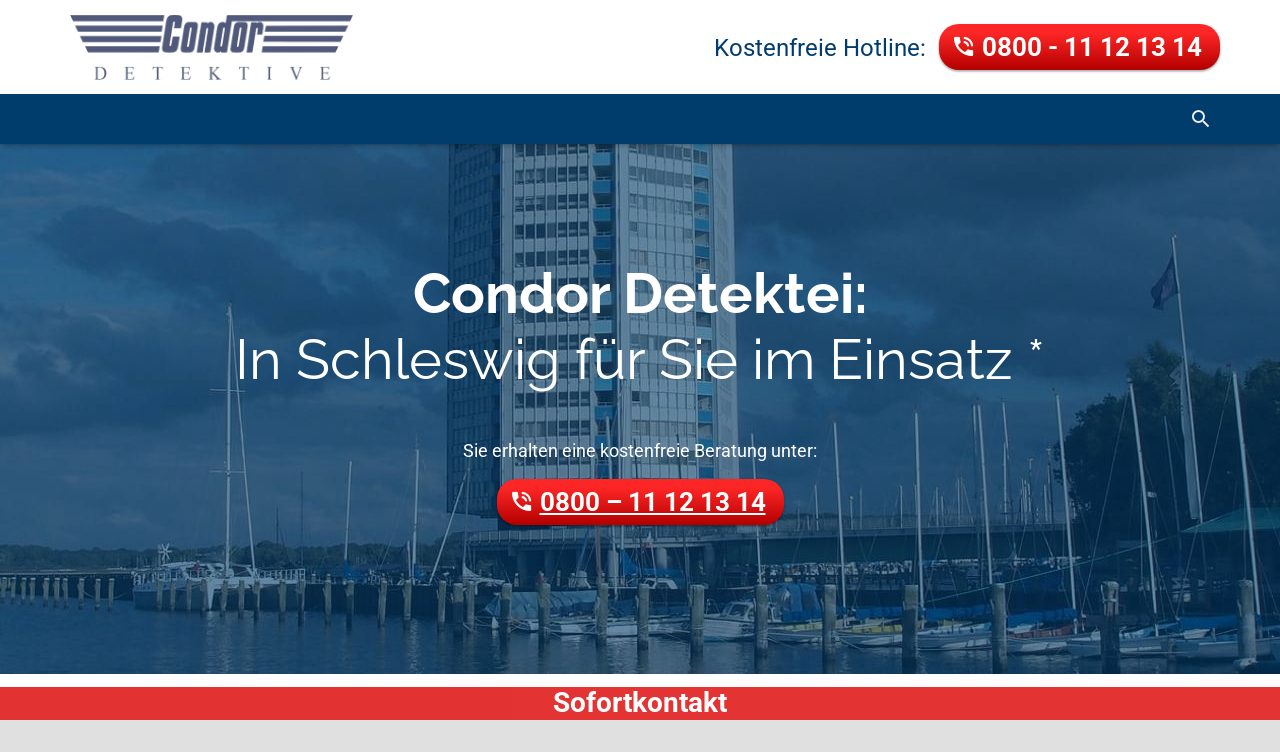

--- FILE ---
content_type: text/html; charset=UTF-8
request_url: https://www.detectivecondor.de/staedte/detektiv-in-schleswig-im-einsatz.htm
body_size: 54497
content:
<!DOCTYPE HTML> <html class="" lang="de" prefix="og: https://ogp.me/ns#"> <head><script>if(navigator.userAgent.match(/MSIE|Internet Explorer/i)||navigator.userAgent.match(/Trident\/7\..*?rv:11/i)){let e=document.location.href;if(!e.match(/[?&]nonitro/)){if(e.indexOf("?")==-1){if(e.indexOf("#")==-1){document.location.href=e+"?nonitro=1"}else{document.location.href=e.replace("#","?nonitro=1#")}}else{if(e.indexOf("#")==-1){document.location.href=e+"&nonitro=1"}else{document.location.href=e.replace("#","&nonitro=1#")}}}}</script><link rel="preconnect" href="https://cdn.trustindex.io" /><link rel="preconnect" href="https://cdn-cgiei.nitrocdn.com" /><meta charset="UTF-8" /><title>Condor Detektei: In Schleswig für Sie im Einsatz (GRATIS Beratung)</title><meta name="description" content="Condor ist seit Jahrzehnten Ihre erfolgreiche Detektei. In Schleswig sind wir regelmäßig im Einsatz. Jetzt diskrete Beratung unter: 0800 - 11 12 13 14." /><meta name="robots" content="follow, index, max-snippet:-1, max-video-preview:-1, max-image-preview:large" /><meta property="og:locale" content="de_DE" /><meta property="og:type" content="article" /><meta property="og:title" content="Condor Detektei: In Schleswig für Sie im Einsatz (GRATIS Beratung)" /><meta property="og:description" content="Condor ist seit Jahrzehnten Ihre erfolgreiche Detektei. In Schleswig sind wir regelmäßig im Einsatz. Jetzt diskrete Beratung unter: 0800 - 11 12 13 14." /><meta property="og:url" content="https://www.detectivecondor.de/staedte/detektiv-in-schleswig-im-einsatz.htm" /><meta property="og:site_name" content="Detektei Condor" /><meta property="article:publisher" content="https://www.facebook.com/Wirtschaftsdetektive" /><meta property="article:section" content="Unkategorisiert" /><meta property="og:updated_time" content="2026-01-02T13:58:14+01:00" /><meta property="og:image" content="https://www.detectivecondor.de/wpd/wp-content/uploads/privatdetektiv-schleswig.jpg" /><meta property="og:image:secure_url" content="https://www.detectivecondor.de/wpd/wp-content/uploads/privatdetektiv-schleswig.jpg" /><meta property="og:image:width" content="1000" /><meta property="og:image:height" content="400" /><meta property="og:image:alt" content="Detektive für Schleswig" /><meta property="og:image:type" content="image/jpeg" /><meta property="article:published_time" content="2014-12-15T23:09:55+01:00" /><meta property="article:modified_time" content="2026-01-02T13:58:14+01:00" /><meta name="twitter:card" content="summary_large_image" /><meta name="twitter:title" content="Condor Detektei: In Schleswig für Sie im Einsatz (GRATIS Beratung)" /><meta name="twitter:description" content="Condor ist seit Jahrzehnten Ihre erfolgreiche Detektei. In Schleswig sind wir regelmäßig im Einsatz. Jetzt diskrete Beratung unter: 0800 - 11 12 13 14." /><meta name="twitter:image" content="https://www.detectivecondor.de/wpd/wp-content/uploads/privatdetektiv-schleswig.jpg" /><meta name="twitter:label1" content="Lesedauer" /><meta name="twitter:data1" content="3 Minuten" /><meta name="viewport" content="width=device-width, maximum-scale=1, initial-scale=1" /><meta name="SKYPE_TOOLBAR" content="SKYPE_TOOLBAR_PARSER_COMPATIBLE" /><meta name="og:title" content="Condor Detektei: In Schleswig für Sie im Einsatz *" /><meta name="og:type" content="website" /><meta name="og:url" content="https://www.detectivecondor.de/wpd/staedte/detektiv-in-schleswig-im-einsatz.htm" /><meta name="ti-site-data" content="[base64]" /><meta name="generator" content="Powered by WPBakery Page Builder - drag and drop page builder for WordPress." /><meta name="generator" content="NitroPack" /><script>var NPSH,NitroScrollHelper;NPSH=NitroScrollHelper=function(){let e=null;const o=window.sessionStorage.getItem("nitroScrollPos");function t(){let e=JSON.parse(window.sessionStorage.getItem("nitroScrollPos"))||{};if(typeof e!=="object"){e={}}e[document.URL]=window.scrollY;window.sessionStorage.setItem("nitroScrollPos",JSON.stringify(e))}window.addEventListener("scroll",function(){if(e!==null){clearTimeout(e)}e=setTimeout(t,200)},{passive:true});let r={};r.getScrollPos=()=>{if(!o){return 0}const e=JSON.parse(o);return e[document.URL]||0};r.isScrolled=()=>{return r.getScrollPos()>document.documentElement.clientHeight*.5};return r}();</script><script>(function(){var a=false;var e=document.documentElement.classList;var i=navigator.userAgent.toLowerCase();var n=["android","iphone","ipad"];var r=n.length;var o;var d=null;for(var t=0;t<r;t++){o=n[t];if(i.indexOf(o)>-1)d=o;if(e.contains(o)){a=true;e.remove(o)}}if(a&&d){e.add(d);if(d=="iphone"||d=="ipad"){e.add("ios")}}})();</script><script type="text/worker" id="nitro-web-worker">var preloadRequests=0;var remainingCount={};var baseURI="";self.onmessage=function(e){switch(e.data.cmd){case"RESOURCE_PRELOAD":var o=e.data.requestId;remainingCount[o]=0;e.data.resources.forEach(function(e){preload(e,function(o){return function(){console.log(o+" DONE: "+e);if(--remainingCount[o]==0){self.postMessage({cmd:"RESOURCE_PRELOAD",requestId:o})}}}(o));remainingCount[o]++});break;case"SET_BASEURI":baseURI=e.data.uri;break}};async function preload(e,o){if(typeof URL!=="undefined"&&baseURI){try{var a=new URL(e,baseURI);e=a.href}catch(e){console.log("Worker error: "+e.message)}}console.log("Preloading "+e);try{var n=new Request(e,{mode:"no-cors",redirect:"follow"});await fetch(n);o()}catch(a){console.log(a);var r=new XMLHttpRequest;r.responseType="blob";r.onload=o;r.onerror=o;r.open("GET",e,true);r.send()}}</script><script>window.addEventListener('load', function() {
                let div = document.createElement('div');
                div.innerHTML = document.querySelector('#nitro-fonts-wrapper').textContent;
                document.body.appendChild(div);
            })</script><script id="nprl">(()=>{if(window.NPRL!=undefined)return;(function(e){var t=e.prototype;t.after||(t.after=function(){var e,t=arguments,n=t.length,r=0,i=this,o=i.parentNode,a=Node,c=String,u=document;if(o!==null){while(r<n){(e=t[r])instanceof a?(i=i.nextSibling)!==null?o.insertBefore(e,i):o.appendChild(e):o.appendChild(u.createTextNode(c(e)));++r}}})})(Element);var e,t;e=t=function(){var t=false;var r=window.URL||window.webkitURL;var i=true;var o=true;var a=2;var c=null;var u=null;var d=true;var s=window.nitroGtmExcludes!=undefined;var l=s?JSON.parse(atob(window.nitroGtmExcludes)).map(e=>new RegExp(e)):[];var f;var m;var v=null;var p=null;var g=null;var h={touch:["touchmove","touchend"],default:["mousemove","click","keydown","wheel"]};var E=true;var y=[];var w=false;var b=[];var S=0;var N=0;var L=false;var T=0;var R=null;var O=false;var A=false;var C=false;var P=[];var I=[];var M=[];var k=[];var x=false;var _={};var j=new Map;var B="noModule"in HTMLScriptElement.prototype;var q=requestAnimationFrame||mozRequestAnimationFrame||webkitRequestAnimationFrame||msRequestAnimationFrame;const D="gtm.js?id=";function H(e,t){if(!_[e]){_[e]=[]}_[e].push(t)}function U(e,t){if(_[e]){var n=0,r=_[e];for(var n=0;n<r.length;n++){r[n].call(this,t)}}}function Y(){(function(e,t){var r=null;var i=function(e){r(e)};var o=null;var a={};var c=null;var u=null;var d=0;e.addEventListener(t,function(r){if(["load","DOMContentLoaded"].indexOf(t)!=-1){if(u){Q(function(){e.triggerNitroEvent(t)})}c=true}else if(t=="readystatechange"){d++;n.ogReadyState=d==1?"interactive":"complete";if(u&&u>=d){n.documentReadyState=n.ogReadyState;Q(function(){e.triggerNitroEvent(t)})}}});e.addEventListener(t+"Nitro",function(e){if(["load","DOMContentLoaded"].indexOf(t)!=-1){if(!c){e.preventDefault();e.stopImmediatePropagation()}else{}u=true}else if(t=="readystatechange"){u=n.documentReadyState=="interactive"?1:2;if(d<u){e.preventDefault();e.stopImmediatePropagation()}}});switch(t){case"load":o="onload";break;case"readystatechange":o="onreadystatechange";break;case"pageshow":o="onpageshow";break;default:o=null;break}if(o){Object.defineProperty(e,o,{get:function(){return r},set:function(n){if(typeof n!=="function"){r=null;e.removeEventListener(t+"Nitro",i)}else{if(!r){e.addEventListener(t+"Nitro",i)}r=n}}})}Object.defineProperty(e,"addEventListener"+t,{value:function(r){if(r!=t||!n.startedScriptLoading||document.currentScript&&document.currentScript.hasAttribute("nitro-exclude")){}else{arguments[0]+="Nitro"}e.ogAddEventListener.apply(e,arguments);a[arguments[1]]=arguments[0]}});Object.defineProperty(e,"removeEventListener"+t,{value:function(t){var n=a[arguments[1]];arguments[0]=n;e.ogRemoveEventListener.apply(e,arguments)}});Object.defineProperty(e,"triggerNitroEvent"+t,{value:function(t,n){n=n||e;var r=new Event(t+"Nitro",{bubbles:true});r.isNitroPack=true;Object.defineProperty(r,"type",{get:function(){return t},set:function(){}});Object.defineProperty(r,"target",{get:function(){return n},set:function(){}});e.dispatchEvent(r)}});if(typeof e.triggerNitroEvent==="undefined"){(function(){var t=e.addEventListener;var n=e.removeEventListener;Object.defineProperty(e,"ogAddEventListener",{value:t});Object.defineProperty(e,"ogRemoveEventListener",{value:n});Object.defineProperty(e,"addEventListener",{value:function(n){var r="addEventListener"+n;if(typeof e[r]!=="undefined"){e[r].apply(e,arguments)}else{t.apply(e,arguments)}},writable:true});Object.defineProperty(e,"removeEventListener",{value:function(t){var r="removeEventListener"+t;if(typeof e[r]!=="undefined"){e[r].apply(e,arguments)}else{n.apply(e,arguments)}}});Object.defineProperty(e,"triggerNitroEvent",{value:function(t,n){var r="triggerNitroEvent"+t;if(typeof e[r]!=="undefined"){e[r].apply(e,arguments)}}})})()}}).apply(null,arguments)}Y(window,"load");Y(window,"pageshow");Y(window,"DOMContentLoaded");Y(document,"DOMContentLoaded");Y(document,"readystatechange");try{var F=new Worker(r.createObjectURL(new Blob([document.getElementById("nitro-web-worker").textContent],{type:"text/javascript"})))}catch(e){var F=new Worker("data:text/javascript;base64,"+btoa(document.getElementById("nitro-web-worker").textContent))}F.onmessage=function(e){if(e.data.cmd=="RESOURCE_PRELOAD"){U(e.data.requestId,e)}};if(typeof document.baseURI!=="undefined"){F.postMessage({cmd:"SET_BASEURI",uri:document.baseURI})}var G=function(e){if(--S==0){Q(K)}};var W=function(e){e.target.removeEventListener("load",W);e.target.removeEventListener("error",W);e.target.removeEventListener("nitroTimeout",W);if(e.type!="nitroTimeout"){clearTimeout(e.target.nitroTimeout)}if(--N==0&&S==0){Q(J)}};var X=function(e){var t=e.textContent;try{var n=r.createObjectURL(new Blob([t.replace(/^(?:<!--)?(.*?)(?:-->)?$/gm,"$1")],{type:"text/javascript"}))}catch(e){var n="data:text/javascript;base64,"+btoa(t.replace(/^(?:<!--)?(.*?)(?:-->)?$/gm,"$1"))}return n};var K=function(){n.documentReadyState="interactive";document.triggerNitroEvent("readystatechange");document.triggerNitroEvent("DOMContentLoaded");if(window.pageYOffset||window.pageXOffset){window.dispatchEvent(new Event("scroll"))}A=true;Q(function(){if(N==0){Q(J)}Q($)})};var J=function(){if(!A||O)return;O=true;R.disconnect();en();n.documentReadyState="complete";document.triggerNitroEvent("readystatechange");window.triggerNitroEvent("load",document);window.triggerNitroEvent("pageshow",document);if(window.pageYOffset||window.pageXOffset||location.hash){let e=typeof history.scrollRestoration!=="undefined"&&history.scrollRestoration=="auto";if(e&&typeof NPSH!=="undefined"&&NPSH.getScrollPos()>0&&window.pageYOffset>document.documentElement.clientHeight*.5){window.scrollTo(0,NPSH.getScrollPos())}else if(location.hash){try{let e=document.querySelector(location.hash);if(e){e.scrollIntoView()}}catch(e){}}}var e=null;if(a==1){e=eo}else{e=eu}Q(e)};var Q=function(e){setTimeout(e,0)};var V=function(e){if(e.type=="touchend"||e.type=="click"){g=e}};var $=function(){if(d&&g){setTimeout(function(e){return function(){var t=function(e,t,n){var r=new Event(e,{bubbles:true,cancelable:true});if(e=="click"){r.clientX=t;r.clientY=n}else{r.touches=[{clientX:t,clientY:n}]}return r};var n;if(e.type=="touchend"){var r=e.changedTouches[0];n=document.elementFromPoint(r.clientX,r.clientY);n.dispatchEvent(t("touchstart"),r.clientX,r.clientY);n.dispatchEvent(t("touchend"),r.clientX,r.clientY);n.dispatchEvent(t("click"),r.clientX,r.clientY)}else if(e.type=="click"){n=document.elementFromPoint(e.clientX,e.clientY);n.dispatchEvent(t("click"),e.clientX,e.clientY)}}}(g),150);g=null}};var z=function(e){if(e.tagName=="SCRIPT"&&!e.hasAttribute("data-nitro-for-id")&&!e.hasAttribute("nitro-document-write")||e.tagName=="IMG"&&(e.hasAttribute("src")||e.hasAttribute("srcset"))||e.tagName=="IFRAME"&&e.hasAttribute("src")||e.tagName=="LINK"&&e.hasAttribute("href")&&e.hasAttribute("rel")&&e.getAttribute("rel")=="stylesheet"){if(e.tagName==="IFRAME"&&e.src.indexOf("about:blank")>-1){return}var t="";switch(e.tagName){case"LINK":t=e.href;break;case"IMG":if(k.indexOf(e)>-1)return;t=e.srcset||e.src;break;default:t=e.src;break}var n=e.getAttribute("type");if(!t&&e.tagName!=="SCRIPT")return;if((e.tagName=="IMG"||e.tagName=="LINK")&&(t.indexOf("data:")===0||t.indexOf("blob:")===0))return;if(e.tagName=="SCRIPT"&&n&&n!=="text/javascript"&&n!=="application/javascript"){if(n!=="module"||!B)return}if(e.tagName==="SCRIPT"){if(k.indexOf(e)>-1)return;if(e.noModule&&B){return}let t=null;if(document.currentScript){if(document.currentScript.src&&document.currentScript.src.indexOf(D)>-1){t=document.currentScript}if(document.currentScript.hasAttribute("data-nitro-gtm-id")){e.setAttribute("data-nitro-gtm-id",document.currentScript.getAttribute("data-nitro-gtm-id"))}}else if(window.nitroCurrentScript){if(window.nitroCurrentScript.src&&window.nitroCurrentScript.src.indexOf(D)>-1){t=window.nitroCurrentScript}}if(t&&s){let n=false;for(const t of l){n=e.src?t.test(e.src):t.test(e.textContent);if(n){break}}if(!n){e.type="text/googletagmanagerscript";let n=t.hasAttribute("data-nitro-gtm-id")?t.getAttribute("data-nitro-gtm-id"):t.id;if(!j.has(n)){j.set(n,[])}let r=j.get(n);r.push(e);return}}if(!e.src){if(e.textContent.length>0){e.textContent+="\n;if(document.currentScript.nitroTimeout) {clearTimeout(document.currentScript.nitroTimeout);}; setTimeout(function() { this.dispatchEvent(new Event('load')); }.bind(document.currentScript), 0);"}else{return}}else{}k.push(e)}if(!e.hasOwnProperty("nitroTimeout")){N++;e.addEventListener("load",W,true);e.addEventListener("error",W,true);e.addEventListener("nitroTimeout",W,true);e.nitroTimeout=setTimeout(function(){console.log("Resource timed out",e);e.dispatchEvent(new Event("nitroTimeout"))},5e3)}}};var Z=function(e){if(e.hasOwnProperty("nitroTimeout")&&e.nitroTimeout){clearTimeout(e.nitroTimeout);e.nitroTimeout=null;e.dispatchEvent(new Event("nitroTimeout"))}};document.documentElement.addEventListener("load",function(e){if(e.target.tagName=="SCRIPT"||e.target.tagName=="IMG"){k.push(e.target)}},true);document.documentElement.addEventListener("error",function(e){if(e.target.tagName=="SCRIPT"||e.target.tagName=="IMG"){k.push(e.target)}},true);var ee=["appendChild","replaceChild","insertBefore","prepend","append","before","after","replaceWith","insertAdjacentElement"];var et=function(){if(s){window._nitro_setTimeout=window.setTimeout;window.setTimeout=function(e,t,...n){let r=document.currentScript||window.nitroCurrentScript;if(!r||r.src&&r.src.indexOf(D)==-1){return window._nitro_setTimeout.call(window,e,t,...n)}return window._nitro_setTimeout.call(window,function(e,t){return function(...n){window.nitroCurrentScript=e;t(...n)}}(r,e),t,...n)}}ee.forEach(function(e){HTMLElement.prototype["og"+e]=HTMLElement.prototype[e];HTMLElement.prototype[e]=function(...t){if(this.parentNode||this===document.documentElement){switch(e){case"replaceChild":case"insertBefore":t.pop();break;case"insertAdjacentElement":t.shift();break}t.forEach(function(e){if(!e)return;if(e.tagName=="SCRIPT"){z(e)}else{if(e.children&&e.children.length>0){e.querySelectorAll("script").forEach(z)}}})}return this["og"+e].apply(this,arguments)}})};var en=function(){if(s&&typeof window._nitro_setTimeout==="function"){window.setTimeout=window._nitro_setTimeout}ee.forEach(function(e){HTMLElement.prototype[e]=HTMLElement.prototype["og"+e]})};var er=async function(){if(o){ef(f);ef(V);if(v){clearTimeout(v);v=null}}if(T===1){L=true;return}else if(T===0){T=-1}n.startedScriptLoading=true;Object.defineProperty(document,"readyState",{get:function(){return n.documentReadyState},set:function(){}});var e=document.documentElement;var t={attributes:true,attributeFilter:["src"],childList:true,subtree:true};R=new MutationObserver(function(e,t){e.forEach(function(e){if(e.type=="childList"&&e.addedNodes.length>0){e.addedNodes.forEach(function(e){if(!document.documentElement.contains(e)){return}if(e.tagName=="IMG"||e.tagName=="IFRAME"||e.tagName=="LINK"){z(e)}})}if(e.type=="childList"&&e.removedNodes.length>0){e.removedNodes.forEach(function(e){if(e.tagName=="IFRAME"||e.tagName=="LINK"){Z(e)}})}if(e.type=="attributes"){var t=e.target;if(!document.documentElement.contains(t)){return}if(t.tagName=="IFRAME"||t.tagName=="LINK"||t.tagName=="IMG"||t.tagName=="SCRIPT"){z(t)}}})});R.observe(e,t);if(!s){et()}await Promise.all(P);var r=b.shift();var i=null;var a=false;while(r){var c;var u=JSON.parse(atob(r.meta));var d=u.delay;if(r.type=="inline"){var l=document.getElementById(r.id);if(l){l.remove()}else{r=b.shift();continue}c=X(l);if(c===false){r=b.shift();continue}}else{c=r.src}if(!a&&r.type!="inline"&&(typeof u.attributes.async!="undefined"||typeof u.attributes.defer!="undefined")){if(i===null){i=r}else if(i===r){a=true}if(!a){b.push(r);r=b.shift();continue}}var m=document.createElement("script");m.src=c;m.setAttribute("data-nitro-for-id",r.id);for(var p in u.attributes){try{if(u.attributes[p]===false){m.setAttribute(p,"")}else{m.setAttribute(p,u.attributes[p])}}catch(e){console.log("Error while setting script attribute",m,e)}}m.async=false;if(u.canonicalLink!=""&&Object.getOwnPropertyDescriptor(m,"src")?.configurable!==false){(e=>{Object.defineProperty(m,"src",{get:function(){return e.canonicalLink},set:function(){}})})(u)}if(d){setTimeout((function(e,t){var n=document.querySelector("[data-nitro-marker-id='"+t+"']");if(n){n.after(e)}else{document.head.appendChild(e)}}).bind(null,m,r.id),d)}else{m.addEventListener("load",G);m.addEventListener("error",G);if(!m.noModule||!B){S++}var g=document.querySelector("[data-nitro-marker-id='"+r.id+"']");if(g){Q(function(e,t){return function(){e.after(t)}}(g,m))}else{Q(function(e){return function(){document.head.appendChild(e)}}(m))}}r=b.shift()}};var ei=function(){var e=document.getElementById("nitro-deferred-styles");var t=document.createElement("div");t.innerHTML=e.textContent;return t};var eo=async function(e){isPreload=e&&e.type=="NitroPreload";if(!isPreload){T=-1;E=false;if(o){ef(f);ef(V);if(v){clearTimeout(v);v=null}}}if(w===false){var t=ei();let e=t.querySelectorAll('style,link[rel="stylesheet"]');w=e.length;if(w){let e=document.getElementById("nitro-deferred-styles-marker");e.replaceWith.apply(e,t.childNodes)}else if(isPreload){Q(ed)}else{es()}}else if(w===0&&!isPreload){es()}};var ea=function(){var e=ei();var t=e.childNodes;var n;var r=[];for(var i=0;i<t.length;i++){n=t[i];if(n.href){r.push(n.href)}}var o="css-preload";H(o,function(e){eo(new Event("NitroPreload"))});if(r.length){F.postMessage({cmd:"RESOURCE_PRELOAD",resources:r,requestId:o})}else{Q(function(){U(o)})}};var ec=function(){if(T===-1)return;T=1;var e=[];var t,n;for(var r=0;r<b.length;r++){t=b[r];if(t.type!="inline"){if(t.src){n=JSON.parse(atob(t.meta));if(n.delay)continue;if(n.attributes.type&&n.attributes.type=="module"&&!B)continue;e.push(t.src)}}}if(e.length){var i="js-preload";H(i,function(e){T=2;if(L){Q(er)}});F.postMessage({cmd:"RESOURCE_PRELOAD",resources:e,requestId:i})}};var eu=function(){while(I.length){style=I.shift();if(style.hasAttribute("nitropack-onload")){style.setAttribute("onload",style.getAttribute("nitropack-onload"));Q(function(e){return function(){e.dispatchEvent(new Event("load"))}}(style))}}while(M.length){style=M.shift();if(style.hasAttribute("nitropack-onerror")){style.setAttribute("onerror",style.getAttribute("nitropack-onerror"));Q(function(e){return function(){e.dispatchEvent(new Event("error"))}}(style))}}};var ed=function(){if(!x){if(i){Q(function(){var e=document.getElementById("nitro-critical-css");if(e){e.remove()}})}x=true;onStylesLoadEvent=new Event("NitroStylesLoaded");onStylesLoadEvent.isNitroPack=true;window.dispatchEvent(onStylesLoadEvent)}};var es=function(){if(a==2){Q(er)}else{eu()}};var el=function(e){m.forEach(function(t){document.addEventListener(t,e,true)})};var ef=function(e){m.forEach(function(t){document.removeEventListener(t,e,true)})};if(s){et()}return{setAutoRemoveCriticalCss:function(e){i=e},registerScript:function(e,t,n){b.push({type:"remote",src:e,id:t,meta:n})},registerInlineScript:function(e,t){b.push({type:"inline",id:e,meta:t})},registerStyle:function(e,t,n){y.push({href:e,rel:t,media:n})},onLoadStyle:function(e){I.push(e);if(w!==false&&--w==0){Q(ed);if(E){E=false}else{es()}}},onErrorStyle:function(e){M.push(e);if(w!==false&&--w==0){Q(ed);if(E){E=false}else{es()}}},loadJs:function(e,t){if(!e.src){var n=X(e);if(n!==false){e.src=n;e.textContent=""}}if(t){Q(function(e,t){return function(){e.after(t)}}(t,e))}else{Q(function(e){return function(){document.head.appendChild(e)}}(e))}},loadQueuedResources:async function(){window.dispatchEvent(new Event("NitroBootStart"));if(p){clearTimeout(p);p=null}window.removeEventListener("load",e.loadQueuedResources);f=a==1?er:eo;if(!o||g){Q(f)}else{if(navigator.userAgent.indexOf(" Edge/")==-1){ea();H("css-preload",ec)}el(f);if(u){if(c){v=setTimeout(f,c)}}else{}}},fontPreload:function(e){var t="critical-fonts";H(t,function(e){document.getElementById("nitro-critical-fonts").type="text/css"});F.postMessage({cmd:"RESOURCE_PRELOAD",resources:e,requestId:t})},boot:function(){if(t)return;t=true;C=typeof NPSH!=="undefined"&&NPSH.isScrolled();let n=document.prerendering;if(location.hash||C||n){o=false}m=h.default.concat(h.touch);p=setTimeout(e.loadQueuedResources,1500);el(V);if(C){e.loadQueuedResources()}else{window.addEventListener("load",e.loadQueuedResources)}},addPrerequisite:function(e){P.push(e)},getTagManagerNodes:function(e){if(!e)return j;return j.get(e)??[]}}}();var n,r;n=r=function(){var t=document.write;return{documentWrite:function(n,r){if(n&&n.hasAttribute("nitro-exclude")){return t.call(document,r)}var i=null;if(n.documentWriteContainer){i=n.documentWriteContainer}else{i=document.createElement("span");n.documentWriteContainer=i}var o=null;if(n){if(n.hasAttribute("data-nitro-for-id")){o=document.querySelector('template[data-nitro-marker-id="'+n.getAttribute("data-nitro-for-id")+'"]')}else{o=n}}i.innerHTML+=r;i.querySelectorAll("script").forEach(function(e){e.setAttribute("nitro-document-write","")});if(!i.parentNode){if(o){o.parentNode.insertBefore(i,o)}else{document.body.appendChild(i)}}var a=document.createElement("span");a.innerHTML=r;var c=a.querySelectorAll("script");if(c.length){c.forEach(function(t){var n=t.getAttributeNames();var r=document.createElement("script");n.forEach(function(e){r.setAttribute(e,t.getAttribute(e))});r.async=false;if(!t.src&&t.textContent){r.textContent=t.textContent}e.loadJs(r,o)})}},TrustLogo:function(e,t){var n=document.getElementById(e);var r=document.createElement("img");r.src=t;n.parentNode.insertBefore(r,n)},documentReadyState:"loading",ogReadyState:document.readyState,startedScriptLoading:false,loadScriptDelayed:function(e,t){setTimeout(function(){var t=document.createElement("script");t.src=e;document.head.appendChild(t)},t)}}}();document.write=function(e){n.documentWrite(document.currentScript,e)};document.writeln=function(e){n.documentWrite(document.currentScript,e+"\n")};window.NPRL=e;window.NitroResourceLoader=t;window.NPh=n;window.NitroPackHelper=r})();</script><template id="nitro-deferred-styles-marker"></template><style type="text/css" id="nitro-critical-css">:root{--wp-block-synced-color:#7a00df;--wp-block-synced-color--rgb:122,0,223;--wp-bound-block-color:var(--wp-block-synced-color);--wp-editor-canvas-background:#ddd;--wp-admin-theme-color:#007cba;--wp-admin-theme-color--rgb:0,124,186;--wp-admin-theme-color-darker-10:#006ba1;--wp-admin-theme-color-darker-10--rgb:0,107,160.5;--wp-admin-theme-color-darker-20:#005a87;--wp-admin-theme-color-darker-20--rgb:0,90,135;--wp-admin-border-width-focus:2px}:root{--wp--preset--font-size--normal:16px;--wp--preset--font-size--huge:42px}.aligncenter{clear:both}html :where(img[class*=wp-image-]){height:auto;max-width:100%}:root{--wp--preset--aspect-ratio--square:1;--wp--preset--aspect-ratio--4-3:4/3;--wp--preset--aspect-ratio--3-4:3/4;--wp--preset--aspect-ratio--3-2:3/2;--wp--preset--aspect-ratio--2-3:2/3;--wp--preset--aspect-ratio--16-9:16/9;--wp--preset--aspect-ratio--9-16:9/16;--wp--preset--color--black:#000;--wp--preset--color--cyan-bluish-gray:#abb8c3;--wp--preset--color--white:#fff;--wp--preset--color--pale-pink:#f78da7;--wp--preset--color--vivid-red:#cf2e2e;--wp--preset--color--luminous-vivid-orange:#ff6900;--wp--preset--color--luminous-vivid-amber:#fcb900;--wp--preset--color--light-green-cyan:#7bdcb5;--wp--preset--color--vivid-green-cyan:#00d084;--wp--preset--color--pale-cyan-blue:#8ed1fc;--wp--preset--color--vivid-cyan-blue:#0693e3;--wp--preset--color--vivid-purple:#9b51e0;--wp--preset--gradient--vivid-cyan-blue-to-vivid-purple:linear-gradient(135deg,#0693e3 0%,#9b51e0 100%);--wp--preset--gradient--light-green-cyan-to-vivid-green-cyan:linear-gradient(135deg,#7adcb4 0%,#00d082 100%);--wp--preset--gradient--luminous-vivid-amber-to-luminous-vivid-orange:linear-gradient(135deg,#fcb900 0%,#ff6900 100%);--wp--preset--gradient--luminous-vivid-orange-to-vivid-red:linear-gradient(135deg,#ff6900 0%,#cf2e2e 100%);--wp--preset--gradient--very-light-gray-to-cyan-bluish-gray:linear-gradient(135deg,#eee 0%,#a9b8c3 100%);--wp--preset--gradient--cool-to-warm-spectrum:linear-gradient(135deg,#4aeadc 0%,#9778d1 20%,#cf2aba 40%,#ee2c82 60%,#fb6962 80%,#fef84c 100%);--wp--preset--gradient--blush-light-purple:linear-gradient(135deg,#ffceec 0%,#9896f0 100%);--wp--preset--gradient--blush-bordeaux:linear-gradient(135deg,#fecda5 0%,#fe2d2d 50%,#6b003e 100%);--wp--preset--gradient--luminous-dusk:linear-gradient(135deg,#ffcb70 0%,#c751c0 50%,#4158d0 100%);--wp--preset--gradient--pale-ocean:linear-gradient(135deg,#fff5cb 0%,#b6e3d4 50%,#33a7b5 100%);--wp--preset--gradient--electric-grass:linear-gradient(135deg,#caf880 0%,#71ce7e 100%);--wp--preset--gradient--midnight:linear-gradient(135deg,#020381 0%,#2874fc 100%);--wp--preset--font-size--small:13px;--wp--preset--font-size--medium:20px;--wp--preset--font-size--large:36px;--wp--preset--font-size--x-large:42px;--wp--preset--spacing--20:.44rem;--wp--preset--spacing--30:.67rem;--wp--preset--spacing--40:1rem;--wp--preset--spacing--50:1.5rem;--wp--preset--spacing--60:2.25rem;--wp--preset--spacing--70:3.38rem;--wp--preset--spacing--80:5.06rem;--wp--preset--shadow--natural:6px 6px 9px rgba(0,0,0,.2);--wp--preset--shadow--deep:12px 12px 50px rgba(0,0,0,.4);--wp--preset--shadow--sharp:6px 6px 0px rgba(0,0,0,.2);--wp--preset--shadow--outlined:6px 6px 0px -3px #fff,6px 6px #000;--wp--preset--shadow--crisp:6px 6px 0px #000}@-webkit-keyframes loadAnimate{0%{-webkit-transform:rotate(0);transform:rotate(0)}100%{-webkit-transform:rotate(360deg);transform:rotate(360deg)}}@keyframes loadAnimate{0%{-webkit-transform:rotate(0);transform:rotate(0)}100%{-webkit-transform:rotate(360deg);transform:rotate(360deg)}}.width-100{width:100%}.formcraft-css .formcraft-icon{font-family:"Material Icons" !important;font-weight:400;font-style:normal;font-size:110%;line-height:1;display:inline-block;text-transform:none;letter-spacing:normal;word-wrap:normal;white-space:nowrap;direction:ltr;vertical-align:text-bottom;-webkit-font-smoothing:antialiased;text-rendering:optimizeLegibility;-moz-osx-font-smoothing:grayscale;font-feature-settings:"liga"}.formcraft-css{line-height:1.35;-ms-text-size-adjust:100%;-webkit-text-size-adjust:100%}.formcraft-css button,.formcraft-css input,.formcraft-css textarea{font-family:inherit;font-size:inherit;line-height:1.3;text-transform:none;font-weight:400;margin:0;outline:0}.formcraft-css ::-webkit-input-placeholder{color:#bbb}.formcraft-css ::-moz-placeholder{color:#bbb}.formcraft-css :-ms-input-placeholder{color:#bbb}.formcraft-css :-moz-placeholder{color:#bbb}.formcraft-css [type=button]::-moz-focus-inner,.formcraft-css [type=submit]::-moz-focus-inner,.formcraft-css button::-moz-focus-inner{border-style:none;padding:0}.fc_modal{display:none;overflow:auto;overflow-y:scroll;position:fixed !important;top:0;right:0;bottom:0;left:0;padding-top:50px;z-index:9999998}.fc_modal.fc_fade{opacity:0;filter:alpha(opacity=0);-webkit-transform:scale(.99) translate3d(0,-2px,0);-moz-transform:scale(.99) translate3d(0,-2px,0);-o-transform:scale(.99) translate3d(0,-2px,0);-ms-transform:scale(.99) translate3d(0,-2px,0);transform:scale(.99) translate3d(0,-2px,0)}.fc_modal-dialog{margin-left:auto;margin-right:auto;width:auto;padding:10px;z-index:99999}body .fc_modal .fc_close{position:absolute;top:5px;right:5px;padding:0;border:none;font-size:160%;z-index:9000;color:#666;font-weight:700;background:0 0;width:30px;height:30px;line-height:30px;outline:0;box-shadow:none;margin:0}@media screen and (min-width:768px){.fc_modal-dialog{left:50%;right:auto;width:600px;padding-top:40px;padding-bottom:40px}}@-webkit-keyframes loadAnimate{0%{-webkit-transform:rotate(0);transform:rotate(0)}100%{-webkit-transform:rotate(360deg);transform:rotate(360deg)}}@keyframes loadAnimate{0%{-webkit-transform:rotate(0);transform:rotate(0)}100%{-webkit-transform:rotate(360deg);transform:rotate(360deg)}}html body .fc-form-modal{text-align:center}html body .fc-form-modal .fc_modal-dialog{display:inline-block;width:auto;padding:40px 0 90px 0}html body .fc-form-modal .fc_modal-dialog .form-live{position:relative;width:auto;margin:0 auto;padding:0 1px}html body .fc-form-modal .formcraft-css .form-cover .prev-next{margin-left:auto;margin-right:auto}html body .fc-form-modal .formcraft-css .fc-pagination .pagination-trigger .page-number{box-shadow:0 0 1px rgba(0,0,0,.8)}html body .fc_modal .formcraft-css form.fc-form{margin:0 auto;box-shadow:0 2px 4px rgba(0,0,0,.4);-webkit-box-shadow:0 2px 4px rgba(0,0,0,.4)}html body .fc_modal .formcraft-css .prev-next{box-shadow:0 1px 6px rgba(0,0,0,.5);-webkit-box-shadow:0 1px 6px rgba(0,0,0,.5)}html body .fc-form-modal.fc_modal .fc-pagination{padding:0 0}html body .fc-form-modal.fc_modal .fc-pagination-cover{height:100px}html .formcraft-css .simple_button{display:inline-block;padding:6px 15px 7px 15px;border-radius:2px;outline:0;box-shadow:none}html .formcraft-css .form-logic{display:none}html .formcraft-css .prev-next{display:none;width:100%;letter-spacing:-4px;border-radius:2px;overflow:hidden;box-shadow:0 0 0 .5px rgba(0,20,40,.1),0 2px 8px 0 rgba(50,55,90,.2);margin:15px auto;background:#fff}html .formcraft-css .prev-next>div{display:inline-block;width:49.5%;letter-spacing:0;text-align:center}html .formcraft-css .prev-next>div span{display:block;padding:15px 15px;font-size:.87em;text-transform:uppercase;font-weight:600;letter-spacing:.6px}html .formcraft-css .prev-next>div span.inactive{opacity:.5}html .formcraft-css .prev-next>div:last-child{border-left:1px solid #e8e8e8;box-sizing:border-box;float:right}html .formcraft-css .fc-pagination-cover{text-align:center;height:130px;display:none;position:relative;max-width:100%}html .formcraft-css .fc-pagination{white-space:nowrap;text-align:center;position:relative;display:block;padding:12px 0;margin:0 auto;max-width:100%}html .formcraft-css .fc-pagination>div{display:inline-block;padding:0 15px;position:relative;z-index:101;vertical-align:top;color:#999}html .formcraft-css .fc-pagination>div:after{position:absolute;border-top:2px solid rgba(255,255,255,.8);top:25px;width:100%;height:2px;content:"";left:0;z-index:101}html .formcraft-css .fc-pagination>div:first-child:after{width:110px;left:50%;margin-left:-15px}html .formcraft-css .fc-pagination>div:last-child:after{width:110px;right:50%;left:auto;margin-right:-15px}html .formcraft-css .fc-pagination .page-number{font-weight:700;display:inline-block;background-color:#fff;border-radius:3px;padding:5px;margin-bottom:10px;margin-top:10px;min-width:30px;position:relative;z-index:103;border-width:0;box-shadow:0 0 0 .5px rgba(0,20,40,.1),0 2px 8px 0 rgba(50,55,90,.2);border:1px solid transparent;box-sizing:border-box;-moz-box-sizing:border-box}html .formcraft-css .fc-pagination .page-name{display:block;font-size:.88em;letter-spacing:.4px;font-weight:600;width:110px;text-transform:uppercase;padding:5px 0;white-space:normal}html .formcraft-css .fc-form{background:#fff;box-shadow:0 0 0 .5px rgba(0,20,40,.1),0 2px 8px 0 rgba(50,55,90,.2);border-radius:3px;letter-spacing:-4px;text-align:left;margin:0 auto;min-width:140px;box-sizing:border-box;-moz-box-sizing:border-box;position:relative;max-width:100%}html .formcraft-css .fc-form .form-page-content{padding:1.5em 1.5em;padding-right:0;padding-bottom:0}html .formcraft-css .fc-form .form-page-content .form-element-type-customText,html .formcraft-css .fc-form .form-page-content .form-element-type-heading{top:-.75em;position:relative}html .formcraft-css .fc-form .form-page-content .form-element-type-heading:first-child .heading-cover{border-radius:2px 2px 0 0;padding-bottom:1.5em;padding-top:.75em}html .formcraft-css .fc-form .form-page-content .form-element-type-customText:last-child .customText-cover{border-radius:0 0 2px 2px;padding-bottom:1.5em;margin-bottom:-1.5em}html .formcraft-css .fc-form .form-page-content .form-element-type-customText:last-child .form-element-html{margin-bottom:1.5em}html .formcraft-css .fc-form .form-page-content .form-element-type-heading:first-child{margin-top:-.75em}html .formcraft-css .fc-form .form-page-content .form-element-type-customText:last-child{margin-bottom:-.75em}html .formcraft-css .fc-form.label-placeholder.remove-asterisk- .is-required-true .field-cover.oneLineText-cover::after,html .formcraft-css .fc-form.label-placeholder.remove-asterisk- .is-required-true .field-cover.textarea-cover::after{content:"*";position:absolute;color:red;top:-3px;right:-1px;font-size:26px}html .formcraft-css .fc-form.label-placeholder .field-cover>span{display:none}html .formcraft-css .fc-form.label-placeholder .field-cover>div{width:100%;display:block}html .formcraft-css .fc-form .form-element.is-required-true .field-cover>span>span:first-child>span{position:relative}html .formcraft-css .fc-form .form-element.is-required-true .field-cover .main-label>span::after{content:"*";position:absolute;color:red;top:-3px;right:-6px}html .formcraft-css .fc-form .field-cover{letter-spacing:-4px}html .formcraft-css .fc-form .field-cover>div{position:relative}html .formcraft-css .fc-form .field-cover>div,html .formcraft-css .fc-form .field-cover>span{letter-spacing:0;display:inline-block;box-sizing:border-box;-moz-box-sizing:border-box}html .formcraft-css .fc-form .field-cover>span{width:30%;text-align:right;padding-right:9px;vertical-align:top;display:inline-block;position:relative;font-weight:600}html .formcraft-css .fc-form .field-cover>span>span{display:block;width:100%;line-height:1.45em}html .formcraft-css .fc-form .field-cover>span span.sub-label{font-weight:400;position:relative;font-style:italic;font-size:.9em;margin-top:-1px;opacity:.8}html .formcraft-css .fc-form .field-cover .sub-label-false{top:.7em}html .formcraft-css .fc-form .field-cover .sub-label-false span.sub-label{display:none}html .formcraft-css .fc-form .field-cover>div{width:70%;display:inline-block;text-align:left}html .formcraft-css .fc-form .field-cover>div input[type=text],html .formcraft-css .fc-form .field-cover>div textarea{width:100%;margin:0}html .formcraft-css .fc-form .field-cover>div.full{width:auto;display:block}html .formcraft-css .fc-form .form-element{position:relative;display:inline-block;letter-spacing:0;vertical-align:top;opacity:1;border-radius:2px;z-index:101;border:0;float:none !important;overflow:visible}html .formcraft-css .fc-form .form-element .form-element-html input[type=text],html .formcraft-css .fc-form .form-element .form-element-html textarea{box-sizing:border-box;padding:.72em .9em .65em;border-radius:2px;border:1px solid #d6d8d9;background-color:#fafafa;line-height:1.4em;font-family:inherit;height:auto;box-shadow:none;-webkit-box-shadow:none;-webkit-appearance:none;font-size:inherit}html .formcraft-css .fc-form .form-element .form-element-html input[type=text]{background-image:none !important}html .formcraft-css .fc-form .form-element .form-element-html input[type=text].nitro-lazy{background-image:none !important}html .formcraft-css .fc-form .form-element .error{display:none;position:absolute;top:-4px;z-index:103;font-size:.85em;line-height:8px;margin:0;padding:0;border:0;margin-top:0;background:#fff;right:30px;color:red;-webkit-animation:fadeInRight .3s ease-out;animation:fadeInRight .3s ease-out}html .formcraft-css .fc-form .form-element .form-element-html{padding:1.5em 1.5em;padding-left:0;padding-top:0}html .formcraft-css .fc-form .form-element .field-cover{position:relative;display:block}html .formcraft-css .fc-form .form-element.index-true{z-index:103 !important}html .formcraft-css .fc-form .form-element.form-element-type-customText .form-element-html{position:static}html .formcraft-css .fc-form .form-element .field-cover.heading-cover>div{line-height:normal;width:100%}html .formcraft-css .fc-form .form-element .field-cover.heading-cover{white-space:pre-wrap;position:relative;margin:0 -1.5em;padding:.75em 1.5em;padding-bottom:1.5em;line-height:1.5em;margin-bottom:-1.5em}html .formcraft-css .fc-form .form-element .field-cover.customText-cover{white-space:pre-wrap;position:relative;margin:0 -1.5em;padding:.75em 1.5em;line-height:1.5em;margin-bottom:-1.5em}html .formcraft-css .fc-form .form-element .field-cover.customText-cover p{margin:.3em 0;width:100% !important;display:block;font-size:1em}html .formcraft-css .fc-form .form-element .field-cover.customText-cover a{text-decoration:none}html .formcraft-css .fc-form .form-element .textarea-cover .count-true{display:block;text-align:right;font-size:.87em;padding:1px 0;letter-spacing:.4px}html .formcraft-css .fc-form .form-element .textarea-cover textarea{resize:none;display:block;min-height:0}html .formcraft-css .fc-form .form-element .field-cover .formcraft-icon{position:absolute;right:0;top:0;line-height:1.4em;font-size:1.25em;margin:.45em 12px .45em 12px;width:1.1em;color:inherit;background-color:transparent}html .formcraft-css .fc-form .form-element .submit-response{display:block;text-align:center}html .formcraft-css .fc-form .form-element .required_field{opacity:0}html .formcraft-css .fc-form .form-element .submit-cover{float:none !important;margin:0}html .formcraft-css .fc-form .form-element .submit-cover.align-center{text-align:center}html .formcraft-css .fc-form .form-element .submit-cover.align-center .submit-button{margin-left:auto;margin-right:auto}html .formcraft-css .fc-form .form-element .submit-cover .loading-icon{height:22px;font-size:22px;text-align:center;margin:0;line-height:.95em}html .formcraft-css .fc-form .form-element .submit-cover .spin-cover,html .formcraft-css .fc-form .form-element .submit-cover .spin-cover:after{border-radius:100%;width:1.2em;height:1.2em;display:inline-block}html .formcraft-css .fc-form .form-element .submit-cover .spin-cover{opacity:0;margin:0;font-size:12px;position:absolute;right:2em;top:50%;margin-top:-.55em;text-indent:-9999em;border-top:2px solid #fff;border-right:2px solid #fff;border-bottom:2px solid #fff;border-left:2px solid transparent;-webkit-transform:translateZ(0);-ms-transform:translateZ(0);transform:translateZ(0);-webkit-animation:loadAnimate 1.1s infinite linear;animation:loadAnimate 1.1s infinite linear;display:none}html .formcraft-css .fc-form .form-element .submit-cover .loading-icon:before{left:0;line-height:1em}html .formcraft-css .fc-form .form-element .submit-cover .submit-button{box-shadow:none;height:auto;font-size:1em;line-height:1.5em;position:relative;text-transform:none;margin:0 auto;padding:9px 18px 9px 18px;border:0;border-radius:2px;width:auto;font-weight:600;font-family:inherit;letter-spacing:0;white-space:nowrap}html .formcraft-css .fc-form .form-element .submit-cover.wide-true .submit-button{width:100%}html .form-live .fc-form.fc-temp-class .form-element.default-true{display:none}.form-live{width:100%}.form-live .form-cover{-webkit-perspective:750px;perspective:750px}@media (max-width:480px){html body .fc-form-modal .fc_modal-dialog .formcraft-css .fc-pagination{box-shadow:0 1px 6px rgba(0,0,0,.5);border-radius:2px}html body .fc-form-modal .fc_modal-dialog .formcraft-css .fc-pagination>div .page-name{color:#666;text-shadow:none}html body .fc-form-modal.fc_modal .fc_modal-dialog .fc-pagination-cover{height:65px}html body .fc-form-modal.fc_modal .fc_modal-dialog .fc_close{margin-right:3px}html body .fc-form-modal.fc_modal .fc_close{font-size:26px;font-weight:400}html body .form-live{overflow:hidden}html .formcraft-css .fc-pagination-cover{left:0;margin-left:0}html body .fc-form-modal .fc_modal-dialog{max-width:96%;padding-top:0;padding-bottom:0}html body .fc-form .form-element{width:100% !important}html body .fc-form-modal{padding-top:3%;padding-bottom:3%}}*{box-sizing:border-box}html{-ms-text-size-adjust:100%;-webkit-text-size-adjust:100%}body{margin:0;word-wrap:break-word}aside,nav,section{display:block}template{display:none}a{background-color:transparent;outline:0}strong{font-weight:bold}img{border:0;height:auto;max-width:100%}button,input,textarea{color:inherit;font:inherit;margin:0}button{overflow:visible}button{text-transform:none}button{-webkit-appearance:button}button::-moz-focus-inner,input::-moz-focus-inner{border:0;padding:0}input{line-height:normal}input[type="checkbox"]{padding:0}textarea{overflow:auto}ul{list-style:none;margin:0;padding:0}:-webkit-full-screen-ancestor:not(iframe){-webkit-animation:none !important;animation:none !important}.i-cf:before,.i-cf:after{content:" ";display:table}.i-cf:after{clear:both}.g-html .align_center{text-align:center}.hidden{display:none !important}.l-canvas{position:relative;z-index:1;margin:0 auto}.l-header{position:relative;z-index:2;width:100%}.l-subheader{position:relative;margin:0 auto}.l-subheader-h{position:relative;margin:0 auto;max-width:1200px}.l-main-h{margin:0 auto;max-width:1200px}.l-content{width:70%}.l-section{position:relative;margin:0 auto}.l-section:before{content:"";display:table}.l-section-img{position:absolute;top:0;left:0;right:0;bottom:0;background-position:center center;background-size:cover}.l-section-overlay{position:absolute;top:0;left:0;right:0;bottom:0}.l-section-h{position:relative;z-index:1;margin:0 auto;max-width:1200px}.l-canvas.sidebar_none .l-main-h{max-width:none}.l-canvas.sidebar_none .l-content{width:100% !important}.l-header.pos_fixed{position:fixed;left:0;z-index:111}.g-cols:before,.g-cols:after{display:table;line-height:0;content:""}.g-cols:after{clear:both}.g-cols>div{float:left;width:100%}.g-cols.offset_small>div{margin-left:4%}.g-cols.offset_small>div:first-child,.g-cols.offset_small>div.full-width{margin-left:0}.g-cols.offset_medium>div{margin-left:6%}.g-cols.offset_medium>div:first-child,.g-cols.offset_medium>div.full-width{margin-left:0}input[type="text"],textarea{vertical-align:top;border:none;width:100%;outline:0}textarea{height:120px;resize:vertical}.w-btn,button{display:inline-block;vertical-align:middle;text-align:center;white-space:nowrap;position:relative;outline:0}.w-logo{clear:both;position:relative}.w-logo-link{display:block;font-size:0}.w-logo-img{display:inline-block;vertical-align:middle;vertical-align:-webkit-baseline-middle}.w-nav:after{content:"";display:block;clear:both}.w-nav-control{display:none}.w-nav-list{display:block;-webkit-overflow-scrolling:touch}.w-nav-list.level_2{display:none;position:absolute;left:auto;top:auto;z-index:10}.w-nav-item{display:block;position:relative;text-align:left}.w-nav-anchor{display:block;overflow:hidden;position:relative}.w-nav.layout_hor>.w-nav-list:after{display:table;content:"";clear:both}.w-nav.layout_hor>.w-nav-list>.w-nav-item{float:left}.w-nav.layout_hor.type_desktop [class*="columns"]{position:static}.w-nav.type_desktop [class*="columns"] .w-nav-list.level_2{font-size:0;line-height:0;text-align:left}.w-nav.layout_hor.type_desktop [class*="columns"] .w-nav-list.level_2{left:0;right:0;width:100%}.w-nav.type_desktop [class*="columns"] .w-nav-item.level_2{display:inline-block;vertical-align:top}.w-nav.type_desktop .columns_3 .w-nav-item.level_2{width:33.3333%}.w-separator{font-size:0;text-align:center;overflow:hidden;clear:both}.w-separator-h{display:inline-block;vertical-align:top;line-height:inherit;position:relative;border-color:inherit;color:inherit}.w-separator-h:before,.w-separator-h:after{content:"";display:inline-block;vertical-align:top;position:absolute;height:0;width:2000px;border-top-width:1px;border-top-style:solid;border-color:inherit}.w-separator-h:before{right:100%;margin-right:15px}.w-separator-h:after{left:100%;margin-left:15px}.w-separator.type_invisible .w-separator-h{display:none}.w-separator.cont_none .w-separator-h:before{margin-right:0}.w-separator.cont_none .w-separator-h:after{margin-left:0}.fa{display:inline-block;font:normal normal normal 14px/1 FontAwesome;font-size:inherit;text-rendering:auto;-webkit-font-smoothing:antialiased;-moz-osx-font-smoothing:grayscale}.fa-sign-in:before{content:""}[class^="mdfi_"]{display:inline-block;font:normal normal normal 14px/1 mdfonticon;font-size:inherit;speak:none;text-rendering:auto;-webkit-font-smoothing:antialiased;-moz-osx-font-smoothing:grayscale}.mdfi_notification_phone_in_talk:before{content:""}button::-moz-focus-inner{padding:0;border:0}a{text-decoration:none}body{font:14px/24px sans-serif}h1{font:40px/1.3 sans-serif}h2{font:34px/1.4 sans-serif}h1,h2{margin:0 0 24px;color:#222}.g-html h2{padding-top:18px}.g-html h2:first-child{padding-top:0}.g-html p{margin:0 0 24px}.g-html img.aligncenter{clear:both;display:block;margin-left:auto;margin-right:auto}input[type="text"],textarea{font-size:16px;padding:8px 0;box-shadow:0 -1px 0 0 rgba(0,0,0,0) inset;border-radius:0;border-bottom:1px solid #e8e8e8;background-color:transparent !important;color:inherit !important}input[type="text"]{height:46px}input[type="checkbox"]{margin-right:3px;box-shadow:none !important}::-webkit-input-placeholder{color:inherit;position:static;opacity:.5}::-webkit-input-placeholder{opacity:1}:-moz-placeholder{opacity:.5;color:inherit}::-moz-placeholder{opacity:.5;color:inherit}:-ms-input-placeholder{opacity:.5;color:inherit}.l-body{background-color:#ddd}.l-canvas{box-shadow:0 1px 1px rgba(0,0,0,.05),0 2px 5px rgba(0,0,0,.15);background-color:#fff;color:#444}.l-subheader{font-size:0;padding-left:40px;padding-right:40px}.l-subheader.at_middle{text-align:right;line-height:80px;background-color:#fff;color:#444}.l-subheader.at_bottom{clear:both;line-height:50px;background-color:#f2f2f2;color:#666}.l-header.layout_advanced .l-subheader.at_bottom{box-shadow:0 4px 5px -2px rgba(0,0,0,.22),0 2px 1px -1px rgba(0,0,0,.05)}.l-header.layout_advanced .l-subheader.at_middle .l-subheader-h{display:table;width:100%}.l-canvas.sidebar_none .l-section{padding:0 40px}.l-section-h{padding:80px 0}.l-section.height_small .l-section-h{padding:40px 0}.w-btn,button{font-size:15px;line-height:20px;padding:11px 22px;margin:5px 0;text-transform:uppercase;position:relative;border-radius:3px;border:none}.w-btn-label{position:relative;z-index:1}.w-btn i{position:absolute;z-index:1;line-height:inherit;vertical-align:top}.w-btn.icon_atleft i{left:20px}.w-btn.icon_atleft i+.w-btn-label{padding-left:22px}button,.w-btn.style_raised{box-shadow:0 2px 1px rgba(0,0,0,.1),0 1px 3px rgba(0,0,0,.3)}button{background-color:#c20;color:#fff}.w-btn-wrapper.align_center{text-align:center}.ripple-container{display:block;position:absolute !important;top:0;left:0;right:0;bottom:0;padding:0 !important;z-index:0 !important;overflow:hidden;border-radius:inherit}:root .ripple-container{}.l-subheader .w-contacts{display:inline-block;vertical-align:middle;vertical-align:-webkit-baseline-middle;font-size:14px;line-height:40px}.l-subheader .w-contacts-list{margin:0 -10px}.l-subheader .w-contacts-item{display:inline-block;vertical-align:top;margin:0 10px;white-space:nowrap}.l-subheader .w-contacts-item-value{display:inline-block;vertical-align:top;margin:0 0 0 5px}.w-form{padding-top:10px}.w-form-row{position:relative;padding-left:40px;margin-bottom:24px !important}.w-form-row.for_submit{padding-left:0;margin-bottom:0 !important}.w-form-row:before{display:block;position:absolute;top:0;left:0;font-size:24px;line-height:46px;opacity:.33}.w-form-row:before{font-family:mdfonticon}.w-form-row-label{position:absolute;top:10px;left:40px;font-size:16px;line-height:26px;opacity:.66}:root .w-form-row-label{}.w-form-row-field{display:block;position:relative}.w-form-row-field-bar:before,.w-form-row-field-bar:after{content:"";position:absolute;bottom:0;height:2px;width:0;z-index:1}.w-form-row-field-bar:before{left:50%}.w-form-row-field-bar:after{right:50%}.w-form-row-state{font-size:13px;line-height:18px;padding-top:4px;height:0;opacity:0}.w-form .w-btn{margin:0}.w-form .w-btn-label{display:block;-webkit-transform:scale(1);transform:scale(1)}.w-form .w-btn .g-preloader{position:absolute;top:50%;left:50%;height:26px;width:26px;margin:-13px 0 0 -13px;opacity:0}.w-form-message{font-size:17px;line-height:25px;opacity:0}.w-logo{float:left}.w-logo-link{color:inherit}.w-logo-img{max-width:200px}.w-logo-img>img{display:block;width:auto;height:inherit;min-height:20px;max-width:none}.w-logo.with_transparent .w-logo-img>img.for_transparent{opacity:0}.l-header .w-nav{display:inline-block;vertical-align:middle;vertical-align:-webkit-baseline-middle;line-height:50px}.l-subheader.at_bottom .w-nav.type_desktop{line-height:40px}.w-nav-control{float:right;text-align:center;font-size:21px;width:50px;margin-right:-15px}.l-subheader.at_bottom .w-nav-control{float:left;text-align:left;margin:0 !important}.w-search+.w-nav .w-nav-control{margin:0 !important}.w-nav-control:before{content:"";font-family:FontAwesome;vertical-align:top;line-height:inherit}.l-header .w-nav-anchor.level_1{padding:0 20px;color:inherit}.w-nav-anchor.level_2{padding:10px 20px}.w-nav-title i{width:20px}.w-nav-arrow{display:none;position:absolute;top:0;right:0;font-family:mdfonticon;font-size:22px;font-weight:normal;line-height:inherit;height:100%;width:20px}.w-nav-arrow:before{content:""}.l-header .w-nav-list.level_2{box-shadow:0 1px 1px 0 rgba(0,0,0,.05),0 2px 5px 0 rgba(0,0,0,.25);padding:6px 0;min-width:200px;border-radius:2px;background-color:#fff}.l-header .w-nav-anchor.level_2{line-height:20px;white-space:nowrap;color:#444}.w-nav.type_desktop [class*="columns"] .w-nav-list.level_2{padding:15px 0}.w-nav.type_desktop [class*="columns"] .w-nav-item.level_2{padding:0 15px}.type_desktop [class*="columns"] .w-nav-anchor.level_2{white-space:normal}.w-nav.type_desktop .btn.w-nav-item.level_1{margin:0 10px}.btn.w-nav-item .w-nav-anchor.level_1{display:inline-block;vertical-align:middle;vertical-align:-webkit-baseline-middle;line-height:40px;border-radius:3px;box-shadow:0 2px 1px rgba(0,0,0,.1),0 1px 3px rgba(0,0,0,.3)}.g-preloader{display:inline-block;vertical-align:top;position:relative;width:36px;height:36px}.g-preloader.type_1:before,.g-preloader.type_1:after{content:"";display:block;position:absolute;top:0;left:0;right:0;bottom:0;border-radius:50%;border:2px solid}.g-preloader.type_1:before{opacity:.2}.g-preloader.type_1:after{border-color:transparent;border-top-color:inherit;-webkit-animation:rotation .8s infinite cubic-bezier(.6,.3,.3,.6);animation:rotation .8s infinite cubic-bezier(.6,.3,.3,.6)}@-webkit-keyframes rotation{0%{-webkit-transform:rotate(0deg)}100%{-webkit-transform:rotate(360deg)}}@keyframes rotation{0%{transform:rotate(0deg)}100%{transform:rotate(360deg)}}.l-subheader .w-search{display:inline-block;vertical-align:top;float:right}.w-search-open{display:inline-block;vertical-align:middle;vertical-align:-webkit-baseline-middle;line-height:50px;font-size:23px;text-align:center;width:50px;margin-right:-15px}.l-subheader.at_bottom .w-search-open{line-height:40px}.w-search-open:before{content:"";font-family:mdfonticon;vertical-align:top}.w-search-background{display:none;position:fixed;z-index:99;border-radius:100%;transform:scale(1);transform-origin:50%;opacity:0;background-color:#c20}.w-search.layout_popup .w-form{display:none;position:fixed;top:0;left:0;right:0;bottom:0;padding:0;opacity:0;z-index:100;color:#fff}.w-search.layout_popup .w-form-h{display:table;height:100%;width:100%}.w-search.layout_popup .w-form-row{display:table-cell;vertical-align:middle;text-align:center;width:100%;padding:0;margin:0}.w-search.layout_popup .w-form-row-label{position:static;font-size:24px;line-height:2.2em}.w-search.layout_popup .w-form-row-field{line-height:80px;margin:0 auto;width:90%;max-width:1140px;position:relative}.w-search.layout_popup .w-form-row-field:after{content:"";display:block;position:absolute;left:0;right:0;bottom:0;height:1px;opacity:.25;background-color:#fff}.w-search.layout_popup .w-form-row-field input{font-size:50px;line-height:inherit;text-align:center;height:auto;width:100%;box-shadow:none;border:none}.w-search.layout_popup .w-form-row.for_submit{display:none}.w-search-close{display:block;position:absolute;top:0;right:0;font-size:50px;font-family:mdfonticon;text-align:center;line-height:100px;height:100px;width:100px;opacity:.3}.w-search-close:before{content:"";vertical-align:top}.w-separator{line-height:18px;height:20px;padding:2px 0}.w-separator-h:before,.w-separator-h:after{top:8px}.w-separator.type_invisible{height:0}.w-separator.size_medium{margin:35px 0}.w-separator.type_invisible.size_medium{margin:20px 0}.g-cols.wpb_row{margin-bottom:0}.g-html .wpb_text_column h2:last-child{margin-bottom:24px}.l-body{overflow-x:hidden;min-width:0 !important}.l-header.pos_fixed{min-width:0 !important}@media (max-width:1023px){.l-section-h{padding:40px 0}.l-section.height_small .l-section-h{padding:20px 0}.w-separator.size_medium{margin:30px 0}.w-separator.type_invisible.size_medium{margin:10px 0}}@media (max-width:900px){.l-header.layout_advanced.pos_fixed{position:relative}.l-header.layout_advanced .l-subheader.at_middle{line-height:40px;text-align:center !important}.l-header.layout_advanced.pos_fixed .l-subheader.at_bottom{position:static;top:0;left:0;right:0;z-index:3}.l-header.layout_advanced .w-logo{float:none !important;height:auto;margin:10px 0}.l-header.layout_advanced .w-logo-img>img{float:none !important}.l-subheader .w-contacts{float:none !important;margin:0 10px !important}.l-canvas.titlebar_none.sidebar_none .pos_fixed~.l-main .l-section:first-child{padding-top:80px}.l-header.layout_advanced.pos_fixed~.l-main,.l-header.layout_advanced.pos_fixed~.l-main .l-section:first-child{padding-top:0 !important}.l-content{float:none !important;width:100% !important}}@media (max-width:767px){.w-search.layout_popup .w-form-row-field{line-height:60px}.w-search.layout_popup .w-form-row-field input{font-size:30px}.w-search-close{line-height:80px;height:80px;width:80px}}@media (max-width:600px){.l-subheader .w-contacts,.w-logo-img,.l-header .w-nav,.btn.w-nav-item .w-nav-anchor.level_1,.w-search-open{vertical-align:middle}.l-subheader.at_middle,.l-subheader.at_bottom{line-height:50px}.l-canvas.titlebar_none.sidebar_none .pos_fixed~.l-main .l-section:first-child{padding-top:50px}.l-subheader,.l-canvas.sidebar_none .l-section{padding-left:25px;padding-right:25px}.l-section-h{padding:25px 0}h1,h2,.g-html p{margin-bottom:16px}.w-separator.size_medium{margin:15px 0}.w-separator.type_invisible.size_medium{margin:5px 0}.w-search-open,.w-nav-control{width:40px;margin-right:-10px}.w-search.layout_popup .w-form-row-label{font-size:15px}.w-search.layout_popup .w-form-row-field{line-height:36px}.w-search.layout_popup .w-form-row-field input{font-size:20px}}@media (max-width:480px){.l-subheader,.l-canvas.sidebar_none .l-section{padding-left:20px;padding-right:20px}.l-section-h{padding:20px 0}.l-subheader .w-contacts-list{line-height:30px}.w-nav-anchor.level_2{white-space:normal}.w-search.layout_popup .w-form-row-field{width:87.5%}}body{font-family:"Roboto",sans-serif;font-size:16px;line-height:26px;font-weight:400}.l-header .w-nav-item{font-family:"Roboto",sans-serif;font-weight:400}.l-header .type_desktop .w-nav-anchor.level_1{font-size:18px}.l-header .type_desktop .w-nav-anchor.level_2{font-size:16px}h1,h2{font-family:"Roboto",sans-serif;font-weight:400}h1{font-size:40px}h2{font-size:32px}@media (max-width:767px){body{font-size:16px;line-height:26px}h1{font-size:30px}h2{font-size:26px}}.l-body,.l-header.pos_fixed{min-width:1200px}.l-subheader-h,.l-main-h,.l-section-h{max-width:1140px}.l-content{width:68%}@media (max-width:767px){.g-cols>div{width:100% !important;margin-left:0 !important;margin-right:0 !important;margin-bottom:30px}.g-cols>div:last-child{margin-bottom:0 !important}}@media (min-width:901px){.l-subheader.at_middle{line-height:94px}.l-header.layout_advanced .l-subheader.at_middle{height:94px}.l-subheader.at_bottom{line-height:50px}.l-canvas.titlebar_none.sidebar_none .l-header.layout_advanced.pos_fixed~.l-main .l-section:first-child{padding-top:144px}}.l-header .w-nav.type_desktop .w-nav-anchor.level_1{padding:0 20px}@media (min-width:901px){.w-logo-img{height:65px}.w-logo.with_transparent .w-logo-img>img.for_default{margin-bottom:-65px}}@media (min-width:601px) and (max-width:900px){.w-logo-img{height:55px}.w-logo.with_transparent .w-logo-img>img.for_default{margin-bottom:-55px}}@media (max-width:600px){.w-logo-img{height:46px}.w-logo.with_transparent .w-logo-img>img.for_default{margin-bottom:-46px}}.l-body{background-color:#e0e0e0}.l-subheader.at_middle{background-color:#fff}.l-subheader.at_middle{color:#0065b3}.l-subheader.at_bottom{background-color:#003d6d}.l-subheader.at_bottom{color:#eee}.w-search-background{background-color:#003d6d}.w-search.layout_popup .w-form{color:#fff}.w-search.layout_popup .w-form-row-field:after{background-color:#fff}.l-header .w-nav-list.level_2{background-color:#fff}.l-header .w-nav-anchor.level_2{color:#707070}.btn.w-nav-item .w-nav-anchor.level_1{background-color:#fff !important}.btn.w-nav-item .w-nav-anchor.level_1{color:#0065b3 !important}.l-canvas{background-color:#fff}input[type="text"],textarea,.l-section,.g-cols>div,.w-separator{border-color:#e0e0e0}.w-separator{color:#e0e0e0}h1,h2{color:#424242}.l-canvas{color:#424242}a{color:#005a9f}button{background-color:#005a9f}h1,h2{font-weight:500;margin:0 0 16px}.l-subheader,.l-canvas.sidebar_none .l-section{padding-left:15px;padding-right:15px}.w-btn.icon_atleft i+.w-btn-label{padding-left:13px}.l-canvas.titlebar_none.sidebar_none .l-header.layout_advanced.pos_fixed~.l-main .l-section:first-child{padding-top:220px}.telefon{font-size:30px;text-align:center;margin:16px 0 24px 0;line-height:40px;font-weight:600}.mittig{text-align:center}.l-section-h{padding:40px 0}.l-subheader .w-contacts-item{color:#003d6d !important}.telefon-button{border-radius:20px;font-size:26px;font-family:"Roboto",sans-serif;font-weight:600;line-height:24px;padding-left:30px;padding-right:18px;background:linear-gradient(#fd2626 20%,#b30000)}.telefon-button.w-btn.icon_atleft i{left:12px}.l-subheader .w-contacts-item{color:#999;font-size:24px;vertical-align:middle;padding-top:1px}.fc_modal{overflow-y:auto !important}html .formcraft-css .fc-form .form-element .error{top:-7px !important;right:8px !important;line-height:12px;padding:2px}body .fc_modal .fc_close{color:#fff !important}html .formcraft-css .fc-form .form-element .submit-cover .submit-button{font-size:1.3em;line-height:1.5em;font-weight:300}.formcraft-css .simple_button{position:fixed !important;padding:6px 10px 7px 10px !important;border-radius:0px !important;bottom:0px !important;left:0px !important;font-size:28px !important;line-height:20px !important;z-index:9999 !important;text-align:center !important;font-family:"Roboto",sans-serif !important;font-weight:600 !important;opacity:.8;width:100% !important}#moove_gdpr_cookie_info_bar.moove-gdpr-dark-scheme{opacity:90%;padding:2% 0 2% 0}.l-main a{text-decoration:underline !important}.l-section a{text-decoration:underline !important}@-webkit-keyframes fadeInRight{0%{opacity:0;-webkit-transform:translateX(20px);transform:translateX(20px)}100%{opacity:1;-webkit-transform:translateX(0);transform:translateX(0)}}@keyframes fadeInRight{0%{opacity:0;-webkit-transform:translateX(20px);-ms-transform:translateX(20px);transform:translateX(20px)}100%{opacity:1;-webkit-transform:translateX(0);-ms-transform:translateX(0);transform:translateX(0)}}.wpb_row{position:relative}.wpb_row{position:relative}.gdpr_lightbox-hide{display:none}#moove_gdpr_cookie_info_bar .gdpr-fbo-0{-ms-flex-order:1;order:1}#moove_gdpr_cookie_info_bar .gdpr-fbo-1{-ms-flex-order:2;order:2}#moove_gdpr_cookie_info_bar .gdpr-fbo-2{-ms-flex-order:3;order:3}.gdpr-sr-only{position:absolute;width:1px;height:1px;padding:0;margin:-1px;overflow:hidden;clip:rect(0,0,0,0);white-space:nowrap;border:0}#moove_gdpr_cookie_info_bar{content-visibility:auto}#moove_gdpr_cookie_info_bar .moove-gdpr-button-holder{display:-ms-flexbox;display:flex;-ms-flex-align:center;align-items:center}#moove_gdpr_cookie_modal .cookie-switch .cookie-slider{overflow:visible;box-shadow:1px 1px transparent}#moove_gdpr_cookie_modal{margin:0 auto;margin-top:0;min-height:60vh;font-family:Nunito,sans-serif;content-visibility:hidden}#moove_gdpr_cookie_modal span.tab-title{display:block}#moove_gdpr_cookie_modal button{letter-spacing:0;outline:none}#moove_gdpr_cookie_modal *{-webkit-font-smoothing:antialiased;-moz-osx-font-smoothing:grayscale;font-family:inherit}#moove_gdpr_cookie_modal .cookie-switch{position:relative;display:inline-block;width:50px;height:30px;padding:0}#moove_gdpr_cookie_modal .cookie-switch input{display:none}#moove_gdpr_cookie_modal .cookie-switch .cookie-slider{position:absolute;top:0;left:0;right:0;bottom:0;background-color:red;margin:0;padding:0}#moove_gdpr_cookie_modal .cookie-switch .cookie-slider:before{position:absolute;content:"";height:26px;width:26px;left:1px;bottom:1px;border:1px solid #f2f2f2;border-radius:50%;background-color:#fff;box-shadow:0 5px 15px 0 rgba(0,0,0,.25);display:block;box-sizing:content-box}#moove_gdpr_cookie_modal .cookie-switch .cookie-slider:after{content:attr(data-text-disabled);position:absolute;top:0;left:60px;font-weight:700;font-size:16px;line-height:30px;color:red;display:block;white-space:nowrap}#moove_gdpr_cookie_modal .cookie-switch .cookie-slider.cookie-round{border-radius:34px}#moove_gdpr_cookie_modal .cookie-switch .cookie-slider.cookie-round:before{border-radius:50%}#moove_gdpr_cookie_modal .cookie-switch .cookie-slider.gdpr-sr:after{display:none}#moove_gdpr_cookie_modal .cookie-switch .gdpr-sr-enable{display:none;color:#2e9935}#moove_gdpr_cookie_modal .cookie-switch .gdpr-sr-disable{display:block;color:red}#moove_gdpr_cookie_modal .cookie-switch .gdpr-sr-label{position:absolute;top:0;left:60px;font-weight:700;font-size:16px;line-height:30px;color:red;display:block;white-space:nowrap}#moove_gdpr_cookie_modal a,#moove_gdpr_cookie_modal button{outline:none;box-shadow:none;text-shadow:none}#moove_gdpr_cookie_modal .moove-gdpr-modal-content{color:#000;background-color:#fff;width:900px;width:80vw;max-width:1170px;min-height:600px;border-radius:10px;position:relative;margin:0 auto}#moove_gdpr_cookie_modal .moove-gdpr-modal-content .gdpr-cc-form-fieldset{background-color:transparent}#moove_gdpr_cookie_modal .moove-gdpr-modal-content.logo-position-left .moove-gdpr-company-logo-holder{text-align:left}#moove_gdpr_cookie_modal .moove-gdpr-modal-content.moove_gdpr_modal_theme_v1 .main-modal-content{display:-ms-flexbox;display:flex;-ms-flex-flow:column;flex-flow:column;height:100%}#moove_gdpr_cookie_modal .moove-gdpr-modal-content.moove_gdpr_modal_theme_v1 .moove-gdpr-modal-footer-content .moove-gdpr-button-holder button.mgbutton{margin:2px}#moove_gdpr_cookie_modal .moove-gdpr-modal-content .moove-gdpr-modal-close{position:absolute;text-decoration:none;top:-30px;right:-30px;display:block;width:60px;height:60px;line-height:60px;text-align:center;border-radius:50%;background:transparent;padding:0;z-index:99;margin:0;outline:none;box-shadow:none;border:none}#moove_gdpr_cookie_modal .moove-gdpr-modal-content .moove-gdpr-modal-close span.gdpr-icon{display:block;width:60px;height:60px;line-height:60px;font-size:48px;background-color:#0c4da2;border:1px solid #0c4da2;color:#fff;border-radius:50%}#moove_gdpr_cookie_modal .moove-gdpr-modal-content .moove-gdpr-company-logo-holder{padding:0;margin-bottom:25px}#moove_gdpr_cookie_modal .moove-gdpr-modal-content .moove-gdpr-company-logo-holder img{max-height:75px;max-width:70%;width:auto;display:inline-block}#moove_gdpr_cookie_modal .moove-gdpr-modal-content .moove-gdpr-tab-main span.tab-title{font-weight:700;font-size:28px;line-height:1.2;margin:0;padding:0;color:#000;margin-bottom:25px}#moove_gdpr_cookie_modal .moove-gdpr-modal-content .moove-gdpr-tab-main .moove-gdpr-tab-main-content{display:-ms-flexbox;display:flex;-ms-flex-flow:column;flex-flow:column;max-height:calc(100% - 155px);overflow-y:auto;padding-right:20px;padding-bottom:15px}#moove_gdpr_cookie_modal .moove-gdpr-modal-content .moove-gdpr-tab-main .moove-gdpr-tab-main-content a,#moove_gdpr_cookie_modal .moove-gdpr-modal-content .moove-gdpr-tab-main .moove-gdpr-tab-main-content p{font-weight:400;font-size:16px;line-height:1.4;margin-bottom:18px;margin-top:0;padding:0;color:#000}#moove_gdpr_cookie_modal .moove-gdpr-modal-content .moove-gdpr-tab-main .moove-gdpr-tab-main-content a{color:#000;text-decoration:underline}#moove_gdpr_cookie_modal .moove-gdpr-modal-content .moove-gdpr-tab-main .moove-gdpr-status-bar{padding:5px;margin-right:10px;margin-bottom:15px}#moove_gdpr_cookie_modal .moove-gdpr-modal-content .moove-gdpr-tab-main .moove-gdpr-status-bar .gdpr-cc-form-wrap,#moove_gdpr_cookie_modal .moove-gdpr-modal-content .moove-gdpr-tab-main .moove-gdpr-status-bar .gdpr-cc-form-wrap .gdpr-cc-form-fieldset{border:none;padding:0;margin:0;box-shadow:none}#moove_gdpr_cookie_modal .moove-gdpr-modal-content .moove-gdpr-modal-footer-content{display:-ms-flexbox;display:flex;-ms-flex-align:center;align-items:center;height:130px;position:absolute;left:0;bottom:0;width:100%;background-color:#f1f1f1;z-index:15;border-radius:5px}#moove_gdpr_cookie_modal .moove-gdpr-modal-content .moove-gdpr-modal-footer-content:before{content:"";position:absolute;bottom:130px;left:60px;right:60px;height:1px;display:block;background-color:#c9c8c8}#moove_gdpr_cookie_modal .moove-gdpr-modal-content .moove-gdpr-modal-footer-content .moove-gdpr-button-holder{width:calc(100% + 16px);display:-ms-flexbox;display:flex;padding:0 60px;-ms-flex-pack:justify;justify-content:space-between;margin:0 -2px;-ms-flex-wrap:wrap;flex-wrap:wrap}#moove_gdpr_cookie_modal .moove-gdpr-modal-content .moove-gdpr-modal-footer-content .moove-gdpr-button-holder button.mgbutton{margin:8px;text-decoration:none;border-radius:150px;color:#fff;padding:15px 10px;border:1px solid transparent;min-width:160px;text-align:center;text-transform:none;letter-spacing:0;font-weight:700;font-size:14px;line-height:20px}#moove_gdpr_cookie_modal .moove-gdpr-modal-content .moove-gdpr-modal-footer-content .moove-gdpr-button-holder button.mgbutton.moove-gdpr-modal-save-settings{color:#fff;display:none}#moove_gdpr_cookie_modal .moove-gdpr-modal-content .moove-gdpr-modal-left-content{width:40%;display:inline-block;float:left;padding:40px 60px;position:absolute;height:100%;top:0;box-shadow:0 0 30px 0 rgba(35,35,35,.1);background:#fff;z-index:10;left:0;border-top-left-radius:5px;border-bottom-left-radius:5px}#moove_gdpr_cookie_modal .moove-gdpr-modal-content .moove-gdpr-modal-left-content .moove-gdpr-branding-cnt{position:absolute;bottom:0;padding-bottom:30px;left:60px;right:60px}#moove_gdpr_cookie_modal .moove-gdpr-modal-content .moove-gdpr-modal-left-content #moove-gdpr-menu{padding:0;list-style:none;margin:0;z-index:12}#moove_gdpr_cookie_modal .moove-gdpr-modal-content .moove-gdpr-modal-left-content #moove-gdpr-menu li{margin:0;padding:0;list-style:none;margin-bottom:7px}#moove_gdpr_cookie_modal .moove-gdpr-modal-content .moove-gdpr-modal-left-content #moove-gdpr-menu li.menu-item-selected button{background-color:#fff;border-color:#f1f1f1;color:#000}#moove_gdpr_cookie_modal .moove-gdpr-modal-content .moove-gdpr-modal-left-content #moove-gdpr-menu li button{display:-ms-flexbox;display:flex;-ms-flex-align:center;align-items:center;font-weight:800;font-size:14px;text-decoration:none;text-transform:uppercase;background-color:#f1f1f1;border:1px solid #f1f1f1;line-height:1.1;padding:13px 20px;color:#0c4da2;width:100%;border-radius:5px;text-align:left;white-space:normal}#moove_gdpr_cookie_modal .moove-gdpr-modal-content .moove-gdpr-modal-left-content #moove-gdpr-menu li button span.gdpr-nav-tab-title{display:-ms-inline-flexbox;display:inline-flex;-ms-flex-align:center;align-items:center;width:calc(100% - 40px)}#moove_gdpr_cookie_modal .moove-gdpr-modal-content .moove-gdpr-modal-right-content{width:60%;display:inline-block;float:right;padding:40px 60px;position:absolute;top:0;height:auto;right:0;background-color:#f1f1f1;border-top-right-radius:5px;border-bottom-right-radius:5px}#moove_gdpr_cookie_modal .moove-gdpr-modal-content .moove-gdpr-tab-main .moove-gdpr-status-bar:after,.moove-clearfix:after{content:"";display:table;clear:both}#moove_gdpr_cookie_info_bar{position:fixed;bottom:0;left:0;width:100%;min-height:60px;max-height:400px;color:#fff;z-index:9900;background-color:#202020;border-top:1px solid #fff;font-family:Nunito,sans-serif}#moove_gdpr_cookie_info_bar *{font-family:inherit;-webkit-font-smoothing:antialiased;-moz-osx-font-smoothing:grayscale}#moove_gdpr_cookie_info_bar.moove-gdpr-info-bar-hidden{bottom:-400px}#moove_gdpr_cookie_info_bar.moove-gdpr-align-center{text-align:center}#moove_gdpr_cookie_info_bar.moove-gdpr-dark-scheme{background-color:#202020;border-top:1px solid #fff}#moove_gdpr_cookie_info_bar.moove-gdpr-dark-scheme .moove-gdpr-info-bar-container .moove-gdpr-info-bar-content p,#moove_gdpr_cookie_info_bar.moove-gdpr-dark-scheme .moove-gdpr-info-bar-container .moove-gdpr-info-bar-content p a,#moove_gdpr_cookie_info_bar.moove-gdpr-dark-scheme p{color:#fff}#moove_gdpr_cookie_info_bar.moove-gdpr-dark-scheme .moove-gdpr-info-bar-container .moove-gdpr-info-bar-content a,#moove_gdpr_cookie_info_bar.moove-gdpr-dark-scheme .moove-gdpr-info-bar-container .moove-gdpr-info-bar-content button{text-decoration:underline;outline:none}#moove_gdpr_cookie_info_bar:not(.gdpr-full-screen-infobar) .moove-gdpr-info-bar-container .moove-gdpr-info-bar-content button.mgbutton.moove-gdpr-infobar-settings-btn{background-color:transparent;box-shadow:inset 0 0 0 1px currentColor;opacity:.7;color:#202020}#moove_gdpr_cookie_info_bar:not(.gdpr-full-screen-infobar).moove-gdpr-dark-scheme .moove-gdpr-info-bar-container .moove-gdpr-info-bar-content button.mgbutton.moove-gdpr-infobar-settings-btn{background-color:transparent;box-shadow:inset 0 0 0 1px currentColor;opacity:.7;color:#fff}#moove_gdpr_cookie_info_bar .moove-gdpr-info-bar-container{padding:10px 40px;position:static;display:inline-block}#moove_gdpr_cookie_info_bar .moove-gdpr-info-bar-container .moove-gdpr-info-bar-content{padding-left:30px;padding-right:30px;text-align:left;display:-ms-flexbox;display:flex;-ms-flex-align:center;align-items:center;width:100%}#moove_gdpr_cookie_info_bar .moove-gdpr-info-bar-container .moove-gdpr-info-bar-content p,#moove_gdpr_cookie_info_bar .moove-gdpr-info-bar-container .moove-gdpr-info-bar-content p a{margin:0;font-size:14px;line-height:18px;font-weight:700;padding-bottom:0;color:#fff}#moove_gdpr_cookie_info_bar .moove-gdpr-info-bar-container .moove-gdpr-info-bar-content button.mgbutton{font-size:14px;line-height:20px;color:#fff;font-weight:700;text-decoration:none;border-radius:150px;padding:8px 30px;border:none;display:inline-block;margin:3px 4px;white-space:nowrap;text-transform:none;letter-spacing:0}#moove_gdpr_cookie_info_bar .moove-gdpr-info-bar-container .moove-gdpr-info-bar-content button.mgbutton.change-settings-button{background-color:#424449;color:#fff;border-color:transparent}#moove_gdpr_cookie_info_bar .moove-gdpr-info-bar-container .moove-gdpr-info-bar-content .moove-gdpr-button-holder{padding-left:15px;padding-left:3vw}#moove_gdpr_cookie_info_bar *{box-sizing:border-box}@media (max-width:767px){.gdpr-icon.moovegdpr-arrow-close:after,.gdpr-icon.moovegdpr-arrow-close:before{height:14px;top:calc(50% - 7px)}#moove_gdpr_cookie_info_bar .moove-gdpr-button-holder{-ms-flex-wrap:wrap;flex-wrap:wrap}#moove_gdpr_cookie_modal .moove-gdpr-modal-content{width:calc(100vw - 50px)}#moove_gdpr_cookie_modal .cookie-switch{width:40px;height:24px}#moove_gdpr_cookie_modal .cookie-switch .cookie-slider:before{height:20px;width:20px}#moove_gdpr_cookie_modal .moove-gdpr-modal-content.moove_gdpr_modal_theme_v1 .moove-gdpr-tab-main .moove-gdpr-tab-main-content{max-height:auto}#moove_gdpr_cookie_modal .moove-gdpr-modal-content{max-height:500px;max-height:90vh;min-height:auto}#moove_gdpr_cookie_modal .moove-gdpr-modal-content .cookie-switch .cookie-slider:after,#moove_gdpr_cookie_modal .moove-gdpr-modal-content .cookie-switch .gdpr-sr-label{font-weight:800;font-size:12px;line-height:30px;min-width:130px}#moove_gdpr_cookie_modal .moove-gdpr-modal-content .cookie-switch .gdpr-sr-label{line-height:1.8}#moove_gdpr_cookie_modal .moove-gdpr-modal-content .moove-gdpr-modal-close{position:absolute;top:-15px;right:-15px;display:block;width:30px;height:30px;line-height:30px;text-decoration:none}#moove_gdpr_cookie_modal .moove-gdpr-modal-content .moove-gdpr-modal-close span.gdpr-icon{width:30px;height:30px;line-height:30px;font-size:30px}#moove_gdpr_cookie_modal .moove-gdpr-modal-content .moove-gdpr-company-logo-holder{margin-bottom:15px}#moove_gdpr_cookie_modal .moove-gdpr-modal-content .moove-gdpr-modal-left-content{padding:10px;padding-top:30px;position:relative;top:0;left:0;text-align:center;min-height:140px;border-radius:0;border-top-left-radius:5px;border-top-right-radius:5px}#moove_gdpr_cookie_modal .moove-gdpr-modal-content .moove-gdpr-modal-left-content #moove-gdpr-menu{display:-ms-flexbox;display:flex;margin:0 -3px;-ms-flex-wrap:wrap;flex-wrap:wrap}#moove_gdpr_cookie_modal .moove-gdpr-modal-content .moove-gdpr-modal-left-content #moove-gdpr-menu li{list-style:none;margin-bottom:20px;display:-ms-inline-flexbox;display:inline-flex;margin:3px;-ms-flex:1;flex:1}#moove_gdpr_cookie_modal .moove-gdpr-modal-content .moove-gdpr-modal-left-content #moove-gdpr-menu li button{padding:5px}#moove_gdpr_cookie_modal .moove-gdpr-modal-content .moove-gdpr-modal-left-content #moove-gdpr-menu li button span.gdpr-nav-tab-title{font-size:8px;line-height:1.2}#moove_gdpr_cookie_modal .moove-gdpr-modal-content .moove-gdpr-modal-left-content .moove-gdpr-branding-cnt{top:3px;right:3px;left:auto;padding:0;bottom:auto;transform:scale(.8)}#moove_gdpr_cookie_modal .moove-gdpr-modal-content .moove-gdpr-modal-right-content{width:100%;position:relative;padding:15px 10px;border-radius:0;border-bottom-left-radius:5px;border-bottom-right-radius:5px}#moove_gdpr_cookie_modal .moove-gdpr-modal-content .moove-gdpr-tab-main span.tab-title{font-weight:700;font-size:16px}#moove_gdpr_cookie_modal .moove-gdpr-modal-content .moove-gdpr-tab-main .moove-gdpr-status-bar{padding:0}#moove_gdpr_cookie_modal .moove-gdpr-modal-content .moove-gdpr-tab-main .moove-gdpr-tab-main-content{padding:0;position:relative;overflow:auto;max-height:calc(100% - 110px)}#moove_gdpr_cookie_modal .moove-gdpr-modal-content .moove-gdpr-tab-main .moove-gdpr-tab-main-content a,#moove_gdpr_cookie_modal .moove-gdpr-modal-content .moove-gdpr-tab-main .moove-gdpr-tab-main-content p{font-weight:400;font-size:14px;line-height:1.3}#moove_gdpr_cookie_modal .moove-gdpr-modal-content.moove_gdpr_modal_theme_v1 .moove-gdpr-tab-main{margin-bottom:55px}#moove_gdpr_cookie_modal .moove-gdpr-modal-content.moove_gdpr_modal_theme_v1 .moove-gdpr-tab-main .moove-gdpr-tab-main-content{height:100%;max-height:calc(90vh - 320px)}#moove_gdpr_cookie_modal .moove-gdpr-modal-content .moove-gdpr-modal-footer-content{height:70px}#moove_gdpr_cookie_modal .moove-gdpr-modal-content .moove-gdpr-modal-footer-content:before{left:10px;right:10px;bottom:70px}#moove_gdpr_cookie_modal .moove-gdpr-modal-content .moove-gdpr-modal-footer-content .moove-gdpr-button-holder{padding:0 10px}#moove_gdpr_cookie_modal .moove-gdpr-modal-content .moove-gdpr-modal-footer-content .moove-gdpr-button-holder button.mgbutton{margin:0;background-color:#fff;text-decoration:none;border-radius:150px;font-weight:700;font-size:12px;line-height:18px;padding:5px;border:1px solid #fff;color:#fff;min-width:110px;text-align:center;text-transform:none}#moove_gdpr_cookie_modal .moove-gdpr-modal-content .moove-gdpr-modal-left-content{width:100%}#moove_gdpr_cookie_modal .moove-gdpr-modal-content .moove-gdpr-company-logo-holder img{max-height:40px}#moove_gdpr_cookie_modal .moove-gdpr-modal-content .moove-gdpr-company-logo-holder{text-align:center}#moove_gdpr_cookie_info_bar .moove-gdpr-info-bar-container{padding:15px}#moove_gdpr_cookie_info_bar .moove-gdpr-info-bar-container .moove-gdpr-info-bar-content{padding-left:0;padding-right:0;display:block;min-height:auto}#moove_gdpr_cookie_info_bar .moove-gdpr-info-bar-container .moove-gdpr-info-bar-content .moove-gdpr-cookie-notice{padding-left:4px;margin-bottom:10px}#moove_gdpr_cookie_info_bar .moove-gdpr-info-bar-container .moove-gdpr-info-bar-content .moove-gdpr-button-holder{padding-left:0}#moove_gdpr_cookie_info_bar .moove-gdpr-info-bar-container .moove-gdpr-info-bar-content button.mgbutton{font-size:12px;font-weight:700;padding:5px 20px}}@media (min-width:768px){#moove_gdpr_cookie_modal .moove-gdpr-modal-content.moove_gdpr_modal_theme_v1 .moove-gdpr-modal-right-content,#moove_gdpr_cookie_modal .moove-gdpr-modal-content.moove_gdpr_modal_theme_v1 .moove-gdpr-tab-content,#moove_gdpr_cookie_modal .moove-gdpr-modal-content.moove_gdpr_modal_theme_v1 .moove-gdpr-tab-main{height:100%}}@media (min-width:768px) and (max-width:999px){#moove_gdpr_cookie_modal .moove-gdpr-modal-content .moove-gdpr-modal-right-content{padding:30px 20px}#moove_gdpr_cookie_modal .moove-gdpr-modal-content .moove-gdpr-modal-footer-content{height:120px}#moove_gdpr_cookie_modal .moove-gdpr-modal-content .moove-gdpr-modal-footer-content .moove-gdpr-button-holder{padding:0 20px}#moove_gdpr_cookie_modal .moove-gdpr-modal-content .moove-gdpr-modal-footer-content:before{bottom:120px;left:20px;right:20px}#moove_gdpr_cookie_modal .moove-gdpr-modal-content .moove-gdpr-modal-left-content{padding:30px 20px}#moove_gdpr_cookie_modal .moove-gdpr-modal-content{min-height:620px;transform:scale(.75)}#moove_gdpr_cookie_modal .moove-gdpr-modal-content .moove-gdpr-modal-left-content .moove-gdpr-branding-cnt{left:20px;right:20px}#moove_gdpr_cookie_info_bar .moove-gdpr-info-bar-container .moove-gdpr-info-bar-content p,#moove_gdpr_cookie_info_bar .moove-gdpr-info-bar-container .moove-gdpr-info-bar-content p>a{font-size:13px}#moove_gdpr_cookie_modal .moove-gdpr-modal-content .moove-gdpr-modal-left-content #moove-gdpr-menu li button{padding:10px 15px;font-weight:700;font-size:12px}#moove_gdpr_cookie_info_bar .moove-gdpr-info-bar-container .moove-gdpr-info-bar-content{padding-left:20px;padding-right:20px}#moove_gdpr_cookie_modal .moove-gdpr-modal-content .moove-gdpr-tab-main span.tab-title{font-weight:700;font-size:24px}#moove_gdpr_cookie_info_bar .moove-gdpr-info-bar-container{padding:10px 20px}#moove_gdpr_cookie_modal .moove-gdpr-modal-content .moove-gdpr-modal-footer-content .moove-gdpr-button-holder button.mgbutton{min-width:auto;padding:7px 15px;font-size:13px;margin:4px 8px}}@media (min-width:1000px) and (max-width:1300px){#moove_gdpr_cookie_modal .moove-gdpr-modal-content .moove-gdpr-modal-right-content{padding:40px 30px}#moove_gdpr_cookie_modal .moove-gdpr-modal-content .moove-gdpr-modal-footer-content{height:120px}#moove_gdpr_cookie_modal .moove-gdpr-modal-content .moove-gdpr-modal-footer-content .moove-gdpr-button-holder{padding:0 30px}#moove_gdpr_cookie_modal .moove-gdpr-modal-content .moove-gdpr-modal-footer-content:before{bottom:120px;left:30px;right:30px}#moove_gdpr_cookie_modal .moove-gdpr-modal-content .moove-gdpr-modal-left-content .moove-gdpr-branding-cnt{left:30px;right:30px}#moove_gdpr_cookie_modal .moove-gdpr-modal-content .moove-gdpr-modal-left-content{padding:30px}#moove_gdpr_cookie_modal .moove-gdpr-modal-content{min-width:700px}#moove_gdpr_cookie_modal .moove-gdpr-modal-content .moove-gdpr-modal-footer-content .moove-gdpr-button-holder button.mgbutton{min-width:auto;padding:10px 30px;margin-left:8px;margin-right:8px}}@media (min-width:768px) and (max-height:700px){#moove_gdpr_cookie_modal .moove-gdpr-modal-content{min-height:600px;transform:scale(.7)}}@media (-ms-high-contrast:none),screen and (-ms-high-contrast:active){#moove_gdpr_cookie_info_bar .moove-gdpr-info-bar-container .moove-gdpr-info-bar-content{display:block;max-width:100%;text-align:center}#moove_gdpr_cookie_info_bar .moove-gdpr-info-bar-container .moove-gdpr-info-bar-content .moove-gdpr-button-holder{margin-top:10px}#moove_gdpr_cookie_modal .moove-gdpr-modal-content .moove-gdpr-tab-main .moove-gdpr-tab-main-content{display:block;max-width:100%}#moove_gdpr_cookie_modal .moove-gdpr-modal-content .moove-gdpr-modal-left-content #moove-gdpr-menu li button span{display:block}}@media (-ms-high-contrast:active),(-ms-high-contrast:none){#moove_gdpr_cookie_info_bar .moove-gdpr-info-bar-container .moove-gdpr-info-bar-content{display:block;max-width:100%;text-align:center}#moove_gdpr_cookie_info_bar .moove-gdpr-info-bar-container .moove-gdpr-info-bar-content .moove-gdpr-button-holder{margin-top:10px}#moove_gdpr_cookie_modal .moove-gdpr-modal-content .moove-gdpr-tab-main .moove-gdpr-tab-main-content{display:block;max-width:100%}#moove_gdpr_cookie_modal .moove-gdpr-modal-content .moove-gdpr-modal-left-content #moove-gdpr-menu li button span{display:block}}.gdpr-icon.moovegdpr-arrow-close{position:relative}.gdpr-icon.moovegdpr-arrow-close:after,.gdpr-icon.moovegdpr-arrow-close:before{position:absolute;content:" ";height:24px;width:1px;top:calc(50% - 12px);background-color:currentColor}.gdpr-icon.moovegdpr-arrow-close:before{transform:rotate(45deg)}.gdpr-icon.moovegdpr-arrow-close:after{transform:rotate(-45deg)}@media (max-width:767px){.gdpr-icon.moovegdpr-arrow-close:after,.gdpr-icon.moovegdpr-arrow-close:before{height:14px;top:calc(50% - 7px)}#moove_gdpr_cookie_modal .moove-gdpr-modal-content{display:-ms-flexbox;display:flex;-ms-flex-wrap:wrap;flex-wrap:wrap}#moove_gdpr_cookie_modal .moove-gdpr-modal-content.moove_gdpr_modal_theme_v1 .moove-gdpr-tab-main .moove-gdpr-tab-main-content{height:auto}#moove_gdpr_cookie_modal .moove-gdpr-modal-content .moove-gdpr-modal-footer-content{display:-ms-flexbox;display:flex;padding:5px 0;-ms-flex-wrap:wrap;flex-wrap:wrap}#moove_gdpr_cookie_modal .moove-gdpr-modal-content .moove-gdpr-modal-footer-content .moove-gdpr-button-holder{display:-ms-flexbox;display:flex;-ms-flex-align:center;align-items:center;-ms-flex-pack:justify;justify-content:space-between;margin-bottom:10px}#moove_gdpr_cookie_modal .moove-gdpr-modal-content .moove-gdpr-modal-footer-content .moove-gdpr-button-holder button.mgbutton{min-width:auto;padding:5px 15px}#moove_gdpr_cookie_modal .moove-gdpr-modal-content.moove_gdpr_modal_theme_v1 .moove-gdpr-modal-left-content #moove-gdpr-menu{display:none}#moove_gdpr_cookie_modal .moove-gdpr-modal-content .moove-gdpr-modal-left-content{min-height:auto}#moove_gdpr_cookie_modal .moove-gdpr-modal-content.moove_gdpr_modal_theme_v1 .main-modal-content .moove-gdpr-tab-main{display:block !important;min-height:auto;max-height:100%;margin-bottom:0}#moove_gdpr_cookie_modal .moove-gdpr-modal-content.moove_gdpr_modal_theme_v1 .main-modal-content .moove-gdpr-tab-content{margin-bottom:80px;max-height:50vh;overflow:auto}#moove_gdpr_cookie_modal .moove-gdpr-modal-content.moove_gdpr_modal_theme_v1 .main-modal-content #strict-necessary-cookies .tab-title,#moove_gdpr_cookie_modal .moove-gdpr-modal-content.moove_gdpr_modal_theme_v1 .main-modal-content #third_party_cookies .tab-title{padding:10px;background-color:#fff;border:1px solid #fff;display:block;margin:10px 0 0;border-radius:5px;position:relative;padding-left:30px}#moove_gdpr_cookie_modal .moove-gdpr-modal-content.moove_gdpr_modal_theme_v1 .main-modal-content #strict-necessary-cookies .tab-title:before,#moove_gdpr_cookie_modal .moove-gdpr-modal-content.moove_gdpr_modal_theme_v1 .main-modal-content #third_party_cookies .tab-title:before{content:"›";position:absolute;left:0;top:0;bottom:2px;font-size:24px;color:currentColor;width:30px;display:-ms-flexbox;display:flex;-ms-flex-align:center;align-items:center;-ms-flex-pack:center;justify-content:center;line-height:1;font-family:Georgia,serif}#moove_gdpr_cookie_modal .moove-gdpr-modal-content.moove_gdpr_modal_theme_v1 .main-modal-content #strict-necessary-cookies .moove-gdpr-tab-main-content,#moove_gdpr_cookie_modal .moove-gdpr-modal-content.moove_gdpr_modal_theme_v1 .main-modal-content #third_party_cookies .moove-gdpr-tab-main-content{display:none;padding:10px;background-color:#fff}}@media (max-width:350px){#moove_gdpr_cookie_modal .moove-gdpr-modal-content .moove-gdpr-modal-footer-content .moove-gdpr-button-holder button.mgbutton{padding:3px 12px}}#moove_gdpr_cookie_info_bar .moove-gdpr-info-bar-container .moove-gdpr-info-bar-content button.mgbutton.moove-gdpr-infobar-reject-btn{background-color:transparent;box-shadow:inset 0 0 0 1px currentColor;opacity:.7;color:#202020}#moove_gdpr_cookie_info_bar:not(.gdpr-full-screen-infobar).moove-gdpr-dark-scheme .moove-gdpr-info-bar-container .moove-gdpr-info-bar-content button.mgbutton.moove-gdpr-infobar-reject-btn{background-color:transparent;box-shadow:inset 0 0 0 1px currentColor;opacity:.7;color:#fff}#moove_gdpr_cookie_modal .moove-gdpr-modal-content .moove-gdpr-tab-main span.tab-title,#moove_gdpr_cookie_modal .moove-gdpr-modal-content .moove-gdpr-modal-left-content #moove-gdpr-menu li button,#moove_gdpr_cookie_modal .moove-gdpr-modal-content .moove-gdpr-modal-footer-content .moove-gdpr-button-holder button.mgbutton,#moove_gdpr_cookie_modal .cookie-switch .cookie-slider:after,#moove_gdpr_cookie_info_bar .moove-gdpr-info-bar-container .moove-gdpr-info-bar-content p,#moove_gdpr_cookie_info_bar .moove-gdpr-info-bar-container .moove-gdpr-info-bar-content p a,#moove_gdpr_cookie_info_bar .moove-gdpr-info-bar-container .moove-gdpr-info-bar-content button.mgbutton{font-weight:inherit}#moove_gdpr_cookie_modal,#moove_gdpr_cookie_info_bar{font-family:inherit}#moove_gdpr_cookie_info_bar .moove-gdpr-info-bar-container .moove-gdpr-info-bar-content button.mgbutton{background-color:#3b38ff}#moove_gdpr_cookie_modal .moove-gdpr-modal-content .moove-gdpr-modal-footer-content .moove-gdpr-button-holder button.mgbutton{background-color:#3b38ff;border-color:#3b38ff}#moove_gdpr_cookie_modal .moove-gdpr-modal-content .moove-gdpr-modal-close span.gdpr-icon{background-color:#3b38ff;border:1px solid #3b38ff}#moove_gdpr_cookie_modal .moove-gdpr-modal-content .moove-gdpr-modal-left-content #moove-gdpr-menu li button{color:#3b38ff}#moove_gdpr_cookie_modal.gdpr_lightbox-hide{display:none}.vc_custom_1452506994379{margin-bottom:10px !important}:where(section h1),:where(article h1),:where(nav h1),:where(aside h1){font-size:2em}</style>   <link rel="shortcut icon" href="https://cdn-cgiei.nitrocdn.com/MkBlGcPzoDKvJIgfJXjGHIkieCjFuVNg/assets/images/optimized/rev-d07f0a3/www.detectivecondor.de/wpd/wp-content/uploads/detektei-condor-original-fav.png" /> <template data-nitro-marker-id="63dd54700470faabe94389f13c5908ab-1"></template> <template data-nitro-marker-id="511cfce10ba507d2b2d70f1936696227-1"></template>    <link rel="canonical" href="https://www.detectivecondor.de/staedte/detektiv-in-schleswig-im-einsatz.htm" />                        <script type="application/ld+json" class="rank-math-schema-pro">{"@context":"https://schema.org","@graph":[{"@type":"Place","@id":"https://www.detectivecondor.de/#place","geo":{"@type":"GeoCoordinates","latitude":"51.75300967160268","longitude":"6.9624116319516505"},"hasMap":"https://www.google.com/maps/search/?api=1&amp;query=51.75300967160268,6.9624116319516505","address":{"@type":"PostalAddress","streetAddress":"Endelner Feld 18","addressLocality":"Dorsten","addressRegion":"NRW","postalCode":"46286","addressCountry":"DE"}},{"@type":"Organization","@id":"https://www.detectivecondor.de/#organization","name":"Detektei Condor","url":"https://www.detectivecondor.de","sameAs":["https://www.facebook.com/Wirtschaftsdetektive"],"email":"info@detectivecondor.de","address":{"@type":"PostalAddress","streetAddress":"Endelner Feld 18","addressLocality":"Dorsten","addressRegion":"NRW","postalCode":"46286","addressCountry":"DE"},"logo":{"@type":"ImageObject","@id":"https://www.detectivecondor.de/#logo","url":"https://www.detectivecondor.de/wpd/wp-content/uploads/detektei-condor.webp","contentUrl":"https://www.detectivecondor.de/wpd/wp-content/uploads/detektei-condor.webp","caption":"Detektei Condor","inLanguage":"de","width":"500","height":"500"},"contactPoint":[{"@type":"ContactPoint","telephone":"02369 - 20 30 0","contactType":"customer support"}],"legalName":"AB-Detective Condor GmbH","location":{"@id":"https://www.detectivecondor.de/#place"}},{"@type":"WebSite","@id":"https://www.detectivecondor.de/#website","url":"https://www.detectivecondor.de","name":"Detektei Condor","publisher":{"@id":"https://www.detectivecondor.de/#organization"},"inLanguage":"de"},{"@type":"ImageObject","@id":"https://www.detectivecondor.de/wpd/wp-content/uploads/privatdetektiv-schleswig.jpg","url":"https://www.detectivecondor.de/wpd/wp-content/uploads/privatdetektiv-schleswig.jpg","width":"200","height":"200","inLanguage":"de"},{"@type":"WebPage","@id":"https://www.detectivecondor.de/staedte/detektiv-in-schleswig-im-einsatz.htm#webpage","url":"https://www.detectivecondor.de/staedte/detektiv-in-schleswig-im-einsatz.htm","name":"Condor Detektei: In Schleswig f\u00fcr Sie im Einsatz (GRATIS Beratung)","datePublished":"2014-12-15T23:09:55+01:00","dateModified":"2026-01-02T13:58:14+01:00","isPartOf":{"@id":"https://www.detectivecondor.de/#website"},"primaryImageOfPage":{"@id":"https://www.detectivecondor.de/wpd/wp-content/uploads/privatdetektiv-schleswig.jpg"},"inLanguage":"de"},{"@type":"Person","@id":"https://www.detectivecondor.de/staedte/detektiv-in-schleswig-im-einsatz.htm#author","name":"moderator","image":{"@type":"ImageObject","@id":"https://secure.gravatar.com/avatar/b3a0b1b1b302565cead2056da2271bb2bb0eab7a0af6b1eef27c242b91dea530?s=96&amp;d=mm&amp;r=g","url":"https://secure.gravatar.com/avatar/b3a0b1b1b302565cead2056da2271bb2bb0eab7a0af6b1eef27c242b91dea530?s=96&amp;d=mm&amp;r=g","caption":"moderator","inLanguage":"de"},"worksFor":{"@id":"https://www.detectivecondor.de/#organization"}},{"@type":"Article","headline":"Condor Detektei: In Schleswig f\u00fcr Sie im Einsatz (GRATIS Beratung)","keywords":"Detektive f\u00fcr Schleswig","datePublished":"2014-12-15T23:09:55+01:00","dateModified":"2026-01-02T13:58:14+01:00","author":{"@id":"https://www.detectivecondor.de/staedte/detektiv-in-schleswig-im-einsatz.htm#author","name":"moderator"},"publisher":{"@id":"https://www.detectivecondor.de/#organization"},"description":"Condor ist seit Jahrzehnten Ihre erfolgreiche Detektei. In Schleswig sind wir regelm\u00e4\u00dfig im Einsatz. Jetzt diskrete Beratung unter: 0800 - 11 12 13 14.","name":"Condor Detektei: In Schleswig f\u00fcr Sie im Einsatz (GRATIS Beratung)","@id":"https://www.detectivecondor.de/staedte/detektiv-in-schleswig-im-einsatz.htm#richSnippet","isPartOf":{"@id":"https://www.detectivecondor.de/staedte/detektiv-in-schleswig-im-einsatz.htm#webpage"},"image":{"@id":"https://www.detectivecondor.de/wpd/wp-content/uploads/privatdetektiv-schleswig.jpg"},"inLanguage":"de","mainEntityOfPage":{"@id":"https://www.detectivecondor.de/staedte/detektiv-in-schleswig-im-einsatz.htm#webpage"}}]}</script>  <link rel="alternate" type="application/rss+xml" title="Detektei Condor &raquo; Feed" href="https://www.detectivecondor.de/feed/" /> <link rel="alternate" type="application/rss+xml" title="Detektei Condor &raquo; Kommentar-Feed" href="https://www.detectivecondor.de/comments/feed/" /> <link rel="alternate" title="oEmbed (JSON)" type="application/json+oembed" href="https://www.detectivecondor.de/wp-json/oembed/1.0/embed?url=https%3A%2F%2Fwww.detectivecondor.de%2Fstaedte%2Fdetektiv-in-schleswig-im-einsatz.htm" /> <link rel="alternate" title="oEmbed (XML)" type="text/xml+oembed" href="https://www.detectivecondor.de/wp-json/oembed/1.0/embed?url=https%3A%2F%2Fwww.detectivecondor.de%2Fstaedte%2Fdetektiv-in-schleswig-im-einsatz.htm&#038;format=xml" />                                 <template data-nitro-marker-id="jquery-core-js"></template> <template data-nitro-marker-id="jquery-migrate-js"></template> <template data-nitro-marker-id="awmp-map-js-after"></template> <template data-nitro-marker-id="jquery-ui-core-js"></template> <template data-nitro-marker-id="ultimate-vc-addons-script-js"></template> <template data-nitro-marker-id="ultimate-vc-addons-row-bg-js"></template> <link rel="https://api.w.org/" href="https://www.detectivecondor.de/wp-json/" /><link rel="alternate" title="JSON" type="application/json" href="https://www.detectivecondor.de/wp-json/wp/v2/pages/557" /><link rel="EditURI" type="application/rsd+xml" title="RSD" href="https://www.detectivecondor.de/wpd/xmlrpc.php?rsd" /> <link rel='shortlink' href='https://www.detectivecondor.de/?p=557' />  <template data-nitro-marker-id="0b6db2fa697de7ff97786a85a98f7d75-1"></template>     <noscript><style> .wpb_animate_when_almost_visible { opacity: 1; }</style></noscript>    <script nitro-exclude>window.IS_NITROPACK=!0;window.NITROPACK_STATE='FRESH';</script><style>.nitro-cover{visibility:hidden!important;}</style><script nitro-exclude>window.nitro_lazySizesConfig=window.nitro_lazySizesConfig||{};window.nitro_lazySizesConfig.lazyClass="nitro-lazy";nitro_lazySizesConfig.srcAttr="nitro-lazy-src";nitro_lazySizesConfig.srcsetAttr="nitro-lazy-srcset";nitro_lazySizesConfig.expand=10;nitro_lazySizesConfig.expFactor=1;nitro_lazySizesConfig.hFac=1;nitro_lazySizesConfig.loadMode=1;nitro_lazySizesConfig.ricTimeout=50;nitro_lazySizesConfig.loadHidden=true;(function(){let t=null;let e=false;let a=false;let i=window.scrollY;let r=Date.now();function n(){window.removeEventListener("scroll",n);window.nitro_lazySizesConfig.expand=300}function o(t){let e=t.timeStamp-r;let a=Math.abs(i-window.scrollY)/e;let n=Math.max(a*200,300);r=t.timeStamp;i=window.scrollY;window.nitro_lazySizesConfig.expand=n}window.addEventListener("scroll",o,{passive:true});window.addEventListener("NitroStylesLoaded",function(){e=true});window.addEventListener("load",function(){a=true});document.addEventListener("lazybeforeunveil",function(t){let e=false;let a=t.target.getAttribute("nitro-lazy-mask");if(a){let i="url("+a+")";t.target.style.maskImage=i;t.target.style.webkitMaskImage=i;e=true}let i=t.target.getAttribute("nitro-lazy-bg");if(i){let a=t.target.style.backgroundImage.replace("[data-uri]",i.replace(/\(/g,"%28").replace(/\)/g,"%29"));if(a===t.target.style.backgroundImage){a="url("+i.replace(/\(/g,"%28").replace(/\)/g,"%29")+")"}t.target.style.backgroundImage=a;e=true}if(t.target.tagName=="VIDEO"){if(t.target.hasAttribute("nitro-lazy-poster")){t.target.setAttribute("poster",t.target.getAttribute("nitro-lazy-poster"))}else if(!t.target.hasAttribute("poster")){t.target.setAttribute("preload","metadata")}e=true}let r=t.target.getAttribute("data-nitro-fragment-id");if(r){if(!window.loadNitroFragment(r,"lazy")){t.preventDefault();return false}}if(t.target.classList.contains("av-animated-generic")){t.target.classList.add("avia_start_animation","avia_start_delayed_animation");e=true}if(!e){let e=t.target.tagName.toLowerCase();if(e!=="img"&&e!=="iframe"){t.target.querySelectorAll("img[nitro-lazy-src],img[nitro-lazy-srcset]").forEach(function(t){t.classList.add("nitro-lazy")})}}})})();</script><script id="nitro-lazyloader">(function(e,t){if(typeof module=="object"&&module.exports){module.exports=lazySizes}else{e.lazySizes=t(e,e.document,Date)}})(window,function e(e,t,r){"use strict";if(!e.IntersectionObserver||!t.getElementsByClassName||!e.MutationObserver){return}var i,n;var a=t.documentElement;var s=e.HTMLPictureElement;var o="addEventListener";var l="getAttribute";var c=e[o].bind(e);var u=e.setTimeout;var f=e.requestAnimationFrame||u;var d=e.requestIdleCallback||u;var v=/^picture$/i;var m=["load","error","lazyincluded","_lazyloaded"];var g=Array.prototype.forEach;var p=function(e,t){return e.classList.contains(t)};var z=function(e,t){e.classList.add(t)};var h=function(e,t){e.classList.remove(t)};var y=function(e,t,r){var i=r?o:"removeEventListener";if(r){y(e,t)}m.forEach(function(r){e[i](r,t)})};var b=function(e,r,n,a,s){var o=t.createEvent("CustomEvent");if(!n){n={}}n.instance=i;o.initCustomEvent(r,!a,!s,n);e.dispatchEvent(o);return o};var C=function(t,r){var i;if(!s&&(i=e.picturefill||n.pf)){i({reevaluate:true,elements:[t]})}else if(r&&r.src){t.src=r.src}};var w=function(e,t){return(getComputedStyle(e,null)||{})[t]};var E=function(e,t,r){r=r||e.offsetWidth;while(r<n.minSize&&t&&!e._lazysizesWidth){r=t.offsetWidth;t=t.parentNode}return r};var A=function(){var e,r;var i=[];var n=function(){var t;e=true;r=false;while(i.length){t=i.shift();t[0].apply(t[1],t[2])}e=false};return function(a){if(e){a.apply(this,arguments)}else{i.push([a,this,arguments]);if(!r){r=true;(t.hidden?u:f)(n)}}}}();var x=function(e,t){return t?function(){A(e)}:function(){var t=this;var r=arguments;A(function(){e.apply(t,r)})}};var L=function(e){var t;var i=0;var a=n.throttleDelay;var s=n.ricTimeout;var o=function(){t=false;i=r.now();e()};var l=d&&s>49?function(){d(o,{timeout:s});if(s!==n.ricTimeout){s=n.ricTimeout}}:x(function(){u(o)},true);return function(e){var n;if(e=e===true){s=33}if(t){return}t=true;n=a-(r.now()-i);if(n<0){n=0}if(e||n<9){l()}else{u(l,n)}}};var T=function(e){var t,i;var n=99;var a=function(){t=null;e()};var s=function(){var e=r.now()-i;if(e<n){u(s,n-e)}else{(d||a)(a)}};return function(){i=r.now();if(!t){t=u(s,n)}}};var _=function(){var i,s;var o,f,d,m;var E;var T=new Set;var _=new Map;var M=/^img$/i;var R=/^iframe$/i;var W="onscroll"in e&&!/glebot/.test(navigator.userAgent);var O=0;var S=0;var F=function(e){O--;if(S){S--}if(e&&e.target){y(e.target,F)}if(!e||O<0||!e.target){O=0;S=0}if(G.length&&O-S<1&&O<3){u(function(){while(G.length&&O-S<1&&O<4){J({target:G.shift()})}})}};var I=function(e){if(E==null){E=w(t.body,"visibility")=="hidden"}return E||!(w(e.parentNode,"visibility")=="hidden"&&w(e,"visibility")=="hidden")};var P=function(e){z(e.target,n.loadedClass);h(e.target,n.loadingClass);h(e.target,n.lazyClass);y(e.target,D)};var B=x(P);var D=function(e){B({target:e.target})};var $=function(e,t){try{e.contentWindow.location.replace(t)}catch(r){e.src=t}};var k=function(e){var t;var r=e[l](n.srcsetAttr);if(t=n.customMedia[e[l]("data-media")||e[l]("media")]){e.setAttribute("media",t)}if(r){e.setAttribute("srcset",r)}};var q=x(function(e,t,r,i,a){var s,o,c,f,m,p;if(!(m=b(e,"lazybeforeunveil",t)).defaultPrevented){if(i){if(r){z(e,n.autosizesClass)}else{e.setAttribute("sizes",i)}}o=e[l](n.srcsetAttr);s=e[l](n.srcAttr);if(a){c=e.parentNode;f=c&&v.test(c.nodeName||"")}p=t.firesLoad||"src"in e&&(o||s||f);m={target:e};if(p){y(e,F,true);clearTimeout(d);d=u(F,2500);z(e,n.loadingClass);y(e,D,true)}if(f){g.call(c.getElementsByTagName("source"),k)}if(o){e.setAttribute("srcset",o)}else if(s&&!f){if(R.test(e.nodeName)){$(e,s)}else{e.src=s}}if(o||f){C(e,{src:s})}}A(function(){if(e._lazyRace){delete e._lazyRace}if(!p||e.complete){if(p){F(m)}else{O--}P(m)}})});var H=function(e){if(n.isPaused)return;var t,r;var a=M.test(e.nodeName);var o=a&&(e[l](n.sizesAttr)||e[l]("sizes"));var c=o=="auto";if(c&&a&&(e.src||e.srcset)&&!e.complete&&!p(e,n.errorClass)){return}t=b(e,"lazyunveilread").detail;if(c){N.updateElem(e,true,e.offsetWidth)}O++;if((r=G.indexOf(e))!=-1){G.splice(r,1)}_.delete(e);T.delete(e);i.unobserve(e);s.unobserve(e);q(e,t,c,o,a)};var j=function(e){var t,r;for(t=0,r=e.length;t<r;t++){if(e[t].isIntersecting===false){continue}H(e[t].target)}};var G=[];var J=function(e,r){var i,n,a,s;for(n=0,a=e.length;n<a;n++){if(r&&e[n].boundingClientRect.width>0&&e[n].boundingClientRect.height>0){_.set(e[n].target,{rect:e[n].boundingClientRect,scrollTop:t.documentElement.scrollTop,scrollLeft:t.documentElement.scrollLeft})}if(e[n].boundingClientRect.bottom<=0&&e[n].boundingClientRect.right<=0&&e[n].boundingClientRect.left<=0&&e[n].boundingClientRect.top<=0){continue}if(!e[n].isIntersecting){continue}s=e[n].target;if(O-S<1&&O<4){S++;H(s)}else if((i=G.indexOf(s))==-1){G.push(s)}else{G.splice(i,1)}}};var K=function(){var e,t;for(e=0,t=o.length;e<t;e++){if(!o[e]._lazyAdd&&!o[e].classList.contains(n.loadedClass)){o[e]._lazyAdd=true;i.observe(o[e]);s.observe(o[e]);T.add(o[e]);if(!W){H(o[e])}}}};var Q=function(){if(n.isPaused)return;if(_.size===0)return;const r=t.documentElement.scrollTop;const i=t.documentElement.scrollLeft;E=null;const a=r+e.innerHeight+n.expand;const s=i+e.innerWidth+n.expand*n.hFac;const o=r-n.expand;const l=(i-n.expand)*n.hFac;for(let e of _){const[t,r]=e;const i=r.rect.top+r.scrollTop;const n=r.rect.bottom+r.scrollTop;const c=r.rect.left+r.scrollLeft;const u=r.rect.right+r.scrollLeft;if(n>=o&&i<=a&&u>=l&&c<=s&&I(t)){H(t)}}};return{_:function(){m=r.now();o=t.getElementsByClassName(n.lazyClass);i=new IntersectionObserver(j);s=new IntersectionObserver(J,{rootMargin:n.expand+"px "+n.expand*n.hFac+"px"});const e=new ResizeObserver(e=>{if(T.size===0)return;s.disconnect();s=new IntersectionObserver(J,{rootMargin:n.expand+"px "+n.expand*n.hFac+"px"});_=new Map;for(let e of T){s.observe(e)}});e.observe(t.documentElement);c("scroll",L(Q),true);new MutationObserver(K).observe(a,{childList:true,subtree:true,attributes:true});K()},unveil:H}}();var N=function(){var e;var r=x(function(e,t,r,i){var n,a,s;e._lazysizesWidth=i;i+="px";e.setAttribute("sizes",i);if(v.test(t.nodeName||"")){n=t.getElementsByTagName("source");for(a=0,s=n.length;a<s;a++){n[a].setAttribute("sizes",i)}}if(!r.detail.dataAttr){C(e,r.detail)}});var i=function(e,t,i){var n;var a=e.parentNode;if(a){i=E(e,a,i);n=b(e,"lazybeforesizes",{width:i,dataAttr:!!t});if(!n.defaultPrevented){i=n.detail.width;if(i&&i!==e._lazysizesWidth){r(e,a,n,i)}}}};var a=function(){var t;var r=e.length;if(r){t=0;for(;t<r;t++){i(e[t])}}};var s=T(a);return{_:function(){e=t.getElementsByClassName(n.autosizesClass);c("resize",s)},checkElems:s,updateElem:i}}();var M=function(){if(!M.i){M.i=true;N._();_._()}};(function(){var t;var r={lazyClass:"lazyload",lazyWaitClass:"lazyloadwait",loadedClass:"lazyloaded",loadingClass:"lazyloading",preloadClass:"lazypreload",errorClass:"lazyerror",autosizesClass:"lazyautosizes",srcAttr:"data-src",srcsetAttr:"data-srcset",sizesAttr:"data-sizes",minSize:40,customMedia:{},init:true,hFac:.8,loadMode:2,expand:400,ricTimeout:0,throttleDelay:125,isPaused:false};n=e.nitro_lazySizesConfig||e.nitro_lazysizesConfig||{};for(t in r){if(!(t in n)){n[t]=r[t]}}u(function(){if(n.init){M()}})})();i={cfg:n,autoSizer:N,loader:_,init:M,uP:C,aC:z,rC:h,hC:p,fire:b,gW:E,rAF:A};return i});</script><script nitro-exclude>(function(){var t={childList:false,attributes:true,subtree:false,attributeFilter:["src"],attributeOldValue:true};var e=null;var r=[];function n(t){let n=r.indexOf(t);if(n>-1){r.splice(n,1);e.disconnect();a()}t.src=t.getAttribute("nitro-og-src");t.parentNode.querySelector(".nitro-removable-overlay")?.remove()}function i(){if(!e){e=new MutationObserver(function(t,e){t.forEach(t=>{if(t.type=="attributes"&&t.attributeName=="src"){let r=t.target;let n=r.getAttribute("nitro-og-src");let i=r.src;if(i!=n&&t.oldValue!==null){e.disconnect();let o=i.replace(t.oldValue,"");if(i.indexOf("data:")===0&&["?","&"].indexOf(o.substr(0,1))>-1){if(n.indexOf("?")>-1){r.setAttribute("nitro-og-src",n+"&"+o.substr(1))}else{r.setAttribute("nitro-og-src",n+"?"+o.substr(1))}}r.src=t.oldValue;a()}}})})}return e}function o(e){i().observe(e,t)}function a(){r.forEach(o)}window.addEventListener("message",function(t){if(t.data.action&&t.data.action==="playBtnClicked"){var e=document.getElementsByTagName("iframe");for(var r=0;r<e.length;r++){if(t.source===e[r].contentWindow){n(e[r])}}}});document.addEventListener("DOMContentLoaded",function(){document.querySelectorAll("iframe[nitro-og-src]").forEach(t=>{r.push(t)});a()})})();</script><script id="63dd54700470faabe94389f13c5908ab-1" type="nitropack/inlinescript" class="nitropack-inline-script">var et_site_url='https://www.detectivecondor.de/wpd';var et_post_id='557';function et_core_page_resource_fallback(a,b){"undefined"===typeof b&&(b=a.sheet.cssRules&&0===a.sheet.cssRules.length);b&&(a.onerror=null,a.onload=null,a.href?a.href=et_site_url+"/?et_core_page_resource="+a.id+et_post_id:a.src&&(a.src=et_site_url+"/?et_core_page_resource="+a.id+et_post_id))}
</script><script id="511cfce10ba507d2b2d70f1936696227-1" type="nitropack/inlinescript" class="nitropack-inline-script">
const lang = ["Google Maps","Google Karte laden","Die  Karte wurde von Google Maps eingebettet.","Es gelten die","von Google.","Datenschutzerklärungen","https://www.detectivecondor.de/wpd/wp-content/plugins/aweos-google-maps-iframe-load-per-click/lang/../"];
</script><script id="awmp-map-js-after" type="nitropack/inlinescript" class="nitropack-inline-script">const policies="<a target='_blank' href='https://policies.google.com/privacy?hl=de' rel='noreferrer noopener'> "+lang[5]+" </a>";const anzeigen="<span title='Karte anzeigen' class='awmp-show-map'>"+lang[1]+"</span>";const style="background:linear-gradient(rgba(255,255,255,0.5), rgba(255,255,255,0.5)),url("+lang[6]+"map.svg);"+"border: 1px solid grey;";const icon="";jQuery(function(){jQuery(".awmp-map").html("<div class='awmp_map_wrapper' style='"+style+"'>   <h3>"+lang[0]+"</h3>   <p>"+anzeigen+" "+"<br>"+lang[2]+"<br>"+lang[3]+policies+lang[4]+"</p>  </div>");jQuery("span.awmp-show-map").click(function(){var a=jQuery(this).parent().parent().parent();a.replaceWith(function(){return jQuery(["<","iframe",">"].join(""),{src:a.attr("data-src"),frameborder:a.attr("data-frameborder"),allowfullscreen:a.attr("data-allowfullscreen"),style:a.attr("style"),id:a.attr("id"),class:a.attr("class"),name:a.attr("name"),title:a.attr("tite")})})})});</script><script id="0b6db2fa697de7ff97786a85a98f7d75-1" type="nitropack/inlinescript" class="nitropack-inline-script">(function(w,d,s,l,i){w[l]=w[l]||[];w[l].push({'gtm.start':
new Date().getTime(),event:'gtm.js'});var f=d.getElementsByTagName(s)[0],
j=d.createElement(s),dl=l!='dataLayer'?'&l='+l:'';j.async=true;j.src=
'https://www.googletagmanager.com/gtm.js?id='+i+dl;f.parentNode.insertBefore(j,f);
})(window,document,'script','dataLayer','GTM-TDDR4PD');</script><script id="8fd2a8e767842b4aa2b90c93a35ba347-1" type="nitropack/inlinescript" class="nitropack-inline-script">if(window.$us===undefined)window.$us={};$us.canvasOptions=$us.canvasOptions||{};$us.canvasOptions.disableStickyHeaderWidth=300;$us.canvasOptions.disableEffectsWidth=1e3;$us.canvasOptions.headerScrollBreakpoint=15;$us.canvasOptions.responsive=true;$us.navOptions=$us.navOptions||{};$us.navOptions.mobileWidth=1e3;$us.navOptions.togglable=false;</script><script id="16a6d27afe80d8928d70128f3dffef9b-1" type="nitropack/inlinescript" class="nitropack-inline-script">
/* <![CDATA[ */
var FC_Validation_1 = {"is_required":"Pflichtfeld","is_invalid":"Ung\u00fcltig","min_char":"Mindestens [x] Zeichen ben\u00f6tigt","max_char":"Maximal [x] Zeichen erlaubt","min_files":"Mindestens [x] Anh\u00e4nge ben\u00f6tigt","max_files":"Maximal [x] Anh\u00e4nge erlaubt","allow_email":"Ung\u00fcltige E-Mail","allow_url":"Ung\u00fcltige URL","allow_regexp":"Ung\u00fcltiger Ausdruck","allow_alphabets":"Nur Buchstaben eingeben","allow_numbers":"Nur Nummern eingeben","allow_alphanumeric":"Nur Alphanumerische Werte eingeben","failed":"Bitte korrigieren Sie die Eingabe","max_file_size":"Files bigger than [x] MB not allowed"};
/* ]]> */
</script><script id="et_monarch-custom-js-js-extra" type="nitropack/inlinescript" class="nitropack-inline-script">
/* <![CDATA[ */
var monarchSettings = {"ajaxurl":"https://www.detectivecondor.de/wpd/wp-admin/admin-ajax.php","pageurl":"https://www.detectivecondor.de/staedte/detektiv-in-schleswig-im-einsatz.htm","stats_nonce":"890e9bd957","share_counts":"f82ce56786","follow_counts":"f30c68651a","total_counts":"6e35b8687e","media_single":"60815fc506","media_total":"85cb8820c5","generate_all_window_nonce":"d3ed5e6d99","no_img_message":"No images available for sharing on this page"};
//# sourceURL=et_monarch-custom-js-js-extra
/* ]]> */
</script><script id="moove_gdpr_frontend-js-extra" type="nitropack/inlinescript" class="nitropack-inline-script">
/* <![CDATA[ */
var moove_frontend_gdpr_scripts = {"ajaxurl":"https://www.detectivecondor.de/wpd/wp-admin/admin-ajax.php","post_id":"557","plugin_dir":"https://www.detectivecondor.de/wpd/wp-content/plugins/gdpr-cookie-compliance","show_icons":"all","is_page":"1","ajax_cookie_removal":"false","strict_init":"2","enabled_default":{"strict":1,"third_party":0,"advanced":0,"performance":0,"preference":0},"geo_location":"false","force_reload":"true","is_single":"","hide_save_btn":"false","current_user":"0","cookie_expiration":"30","script_delay":"2000","close_btn_action":"1","close_btn_rdr":"","scripts_defined":"{\"cache\":true,\"header\":\"\",\"body\":\"\",\"footer\":\"\",\"thirdparty\":{\"header\":\"\u003C!-- Google tag (gtag.js) --\u003E\\r\\n\u003Cscript data-gdpr async src=\\\"https:\\/\\/www.googletagmanager.com\\/gtag\\/js?id=G-H2Q6ZV37NB\\\"\u003E\u003C\\/script\u003E\\r\\n\u003Cscript data-gdpr\u003E\\r\\n  window.dataLayer = window.dataLayer || [];\\r\\n  function gtag(){dataLayer.push(arguments);}\\r\\n  gtag('js', new Date());\\r\\n  gtag('config', 'G-H2Q6ZV37NB');\\r\\n\u003C\\/script\u003E\",\"body\":\"\",\"footer\":\"\u003Cscript data-gdpr\u003E\\r\\n  (function(i,s,o,g,r,a,m){i['GoogleAnalyticsObject']=r;i[r]=i[r]||function(){\\r\\n  (i[r].q=i[r].q||[]).push(arguments)},i[r].l=1*new Date();a=s.createElement(o),\\r\\n  m=s.getElementsByTagName(o)[0];a.async=1;a.src=g;m.parentNode.insertBefore(a,m)\\r\\n  })(window,document,'script','\\/\\/www.google-analytics.com\\/analytics.js','ga');\\r\\n  ga('create', 'UA-782967-1', 'auto');\\r\\n  ga('set', 'anonymizeIp', true);\\r\\n  ga('send', 'pageview');\\r\\n\u003C\\/script\u003E\"},\"strict\":{\"header\":\"\",\"body\":\"\",\"footer\":\"\"},\"advanced\":{\"header\":\"\",\"body\":\"\",\"footer\":\"\"}}","gdpr_scor":"true","wp_lang":"","wp_consent_api":"false","gdpr_nonce":"6ebbbf4d22"};
//# sourceURL=moove_gdpr_frontend-js-extra
/* ]]> */
</script><script id="moove_gdpr_frontend-js-after" type="nitropack/inlinescript" class="nitropack-inline-script">var gdpr_consent__strict="false";var gdpr_consent__thirdparty="false";var gdpr_consent__advanced="false";var gdpr_consent__performance="false";var gdpr_consent__preference="false";var gdpr_consent__cookies="";</script><script id="fc-form-js-extra" type="nitropack/inlinescript" class="nitropack-inline-script">
/* <![CDATA[ */
var FC = {"ajaxurl":"https://www.detectivecondor.de/wpd/wp-admin/admin-ajax.php","fct":{"1w":"1w","1m":"1m","1y":"1y","Form Name":"Form Name","Set Width Option":"Set the widths of two fields to 50% each to fit them in one row.\u003Cbr\u003EYou can have any number of fields in the same row, as long as the sum of widths is 100%","Alt Label":"The field label / key to use when sending data via a webhook","Dropdown One":"You can set the value of the options different from the text, using this pattern","Dropdown Two":"Here, 100 would be the value, and Apple would be the text.","keepdata":"Keep Data When Deleting Plugin","needAPIKey":"You need to enter the Google API Key when editing the field to make the autocomplete address field work","Form:":"Form:","Embed Type:":"Embed Type:","Add a FormCraft form":"Add a FormCraft form","Inline":"Inline","Popup":"Popup","Slide In":"Slide In","Button Text:":"Button Text:","Alignment:":"Alignment:","Left":"Left","Center":"Center","Right":"Right","Placement:":"Placement:","Bottom Right":"Bottom Right","Bind:":"Bind:","bind form popup action to a CSS selector":"bind form popup action to a CSS selector","Class:":"Class:","add a custom class to the popup button":"add a custom class to the popup button","Font Color:":"Font Color:","font color of the button":"font color of the button","Button Color:":"Button Color:","color of the button":"color of the button","Auto Popup:":"Auto Popup:","auto popup the form on page load after x seconds":"auto popup the form on page load after x seconds","loseChanges":"You will lose any un-saved changes.","Free AddOns":"Free AddOns","Purchased AddOns":"Purchased AddOns","Paid AddOns":"Paid AddOns","read more":"read more","Nothing Left To Install":"Nothing Left To Install","Please check your internet connection":"Please check your internet connection","back":"back","Help Topics":"Help Topics","Sorry, nothing here":"Sorry, nothing here","Contact Support":"Contact Support","Unknown Error.":"Unknown Error.","Failed Saving.":"Failed Saving.","Failed Saving. Please try disabing your firewall, or security plugin.":"Failed Saving. Please try disabing your firewall, or security plugin.","Debug Info":"Debug Info","Invalid":"Invalid","Min [x] characters required":"Min [x] characters required","Max [x] characters allowed":"Max [x] characters allowed","Max [x] file(s) allowed":"test","Files bigger than [x] MB not allowed":"Files bigger than [x] MB not allowed","Invalid Email":"Invalid Email","Invalid URL":"Invalid URL","Invalid Expression":"Invalid Expression","Only alphabets":"Only alphabets","Only numbers":"Only numbers","Should be alphanumeric":"Should be alphanumeric","Please correct the errors and try again":"Please correct the errors and try again","Message received":"Message received","Email Content Autoresponder":"\u003Cp\u003EHello [Name],\u003C/p\u003E\u003Cp\u003E\u003Cbr\u003E\u003C/p\u003E\u003Cp\u003EWe have received your submission. Here are the details you have submitted to us:\u003C/p\u003E\u003Cp\u003E[Form Content]\u003C/p\u003E\u003Cp\u003E\u003Cbr\u003E\u003C/p\u003E\u003Cp\u003ERegards,\u003C/p\u003E\u003Cp\u003ENishant\u003C/p\u003E","Thank you for your submission":"Thank you for your submission","\u003Cp\u003EHello,\u003C/p\u003E\u003Cp\u003E\u003Cbr\u003E\u003C/p\u003E\u003Cp\u003EYou have received a new form submission for the form [Form Name]. Here are the details:\u003C/p\u003E\u003Cp\u003E[Form Content]\u003C/p\u003E\u003Cp\u003E\u003Cbr\u003E\u003C/p\u003E\u003Cp\u003EPage: [URL]\u003Cbr\u003EUnique ID: #[Entry ID]\u003Cbr\u003EDate: [Date]\u003Cbr\u003ETime: [Time]\u003C/p\u003E":"\u003Cp\u003EHello,\u003C/p\u003E\u003Cp\u003E\u003Cbr\u003E\u003C/p\u003E\u003Cp\u003EYou have received a new form submission for the form [Form Name]. Here are the details:\u003C/p\u003E\u003Cp\u003E[Form Content]\u003C/p\u003E\u003Cp\u003E\u003Cbr\u003E\u003C/p\u003E\u003Cp\u003EPage: [URL]\u003Cbr\u003EUnique ID: #[Entry ID]\u003Cbr\u003EDate: [Date]\u003Cbr\u003ETime: [Time]\u003C/p\u003E","New Form Submission":"New Form Submission","Heading":"Heading","Some Title":"Some Title","Name":"Name","your full name":"your full name","Password":"Password","check your caps":"check your caps","Email":"Email","a valid email":"a valid email","Comments":"Comments","more details":"more details","Favorite Fruits":"Favorite Fruits","pick one!":"pick one!","Language":"Language","Date":"Date","of appointment":"of appointment","Add some text or \u003Cstrong\u003EHTML\u003C/strong\u003E here":"Add some text or HTML here","Text Field":"Text Field","Submit Form":"Submit Form","File":"File","upload":"upload","Slider":"Slider","take your pick":"take your pick","Time":"Time","Address":"Address","your home / office":"your home / office","Rate":"Rate","our support":"our support","Liked the food?":"Liked the food?","let us know":"let us know","Survey":"Survey","How Was the Food?":"How Was the Food?","How Was the Service?":"How Was the Service?","Poor":"Poor","Average":"Average","Good":"Good","Bad":"Bad","Could be better":"Could be better","So so":"So so","Excellent":"Excellent","Blank":"Blank","Template":"Template","Duplicate":"Duplicate","Import":"Import","(blank form)":"(blank form)","80% Zoom":"80% Zoom","Select Form Template To View":"Select Form Template To View","Select Form":"Select Form","Create Form":"Create Form","No Forms Found":"No Forms Found","Forms":"Forms","New Form":"New Form","ID":"ID","Last Edit":"Last Edit","Sure? This action can't be reversed.":"Sure? This action can&#039;t be reversed.","Form Analytics":"Form Analytics","reset analytics data":"reset analytics data","Custom":"Custom","All Forms":"All Forms","form views":"form views","submissions":"submissions","conversion":"conversion","charges":"charges","No Entries Found":"No Entries Found","Select Form to Export":"Select Form to Export","Separator:":"Separator:","Comma (CSV format)":"Comma (CSV format)","Semicolon":"Semicolon","Export":"Export","Entries":"Entries","(All Forms)":"(All Forms)","Created":"Created","Hide Empty Fields":"Hide Empty Fields","Save Changes":"Save Changes","Edit Entry":"Edit Entry","Print":"Print","Referer":"Referer","Insights":"Insights","Get Insights":"Get Insights","Period":"Period","All":"All","From":"From","To":"To","Max Entries":"Max Entries","Entries Analyzed":"Entries Analyzed","No Insights Available":"No Insights Available","learn more":"learn more","License Key verified":"License Key verified","Verified":"Verified","Update Key Info":"Update Key Info","Verify Key":"Verify Key","Purchased On":"Purchased On","Last Check":"Last Check","Expires On":"Expires On","More Info":"More Info","days too late":"days too late","days left":"days left","Renew License Key":"Renew License Key","renewing the license key gives you access to auto plugin updates and free customer support":"renewing the license key gives you access to auto plugin updates and free customer support","No Files Found":"No Files Found","File Uploads":"File Uploads","Trash":"Trash","Type":"Type","Size":"Size","Disable Analytics":"Disable Analytics","Search":"Search","Loading":"Loading","Entry View":"Entry View","Your License Key":"Your License Key","Your Email":"Your Email"},"datepickerLang":"https://www.detectivecondor.de/wpd/wp-content/plugins/formcraft3/assets/js/datepicker-lang/"};
//# sourceURL=fc-form-js-extra
/* ]]> */
</script><script id="d9327d459406e8aa0595610fe9a26a6b-1" type="nitropack/inlinescript" class="nitropack-inline-script">
    jQuery(document).ready(function() {
      
    });
    </script><script>(function(e){"use strict";if(!e.loadCSS){e.loadCSS=function(){}}var t=loadCSS.relpreload={};t.support=function(){var t;try{t=e.document.createElement("link").relList.supports("preload")}catch(e){t=false}return function(){return t}}();t.bindMediaToggle=function(e){var t=e.media||"all";function a(){e.media=t}if(e.addEventListener){e.addEventListener("load",a)}else if(e.attachEvent){e.attachEvent("onload",a)}setTimeout(function(){e.rel="stylesheet";e.media="only x"});setTimeout(a,3e3)};t.poly=function(){if(t.support()){return}var a=e.document.getElementsByTagName("link");for(var n=0;n<a.length;n++){var o=a[n];if(o.rel==="preload"&&o.getAttribute("as")==="style"&&!o.getAttribute("data-loadcss")){o.setAttribute("data-loadcss",true);t.bindMediaToggle(o)}}};if(!t.support()){t.poly();var a=e.setInterval(t.poly,500);if(e.addEventListener){e.addEventListener("load",function(){t.poly();e.clearInterval(a)})}else if(e.attachEvent){e.attachEvent("onload",function(){t.poly();e.clearInterval(a)})}}if(typeof exports!=="undefined"){exports.loadCSS=loadCSS}else{e.loadCSS=loadCSS}})(typeof global!=="undefined"?global:this);</script><script nitro-exclude>(function(){const e=document.createElement("link");if(!(e.relList&&e.relList.supports&&e.relList.supports("prefetch"))){return}let t=document.cookie.includes("9d63262f59cd9b3378f01392c");let n={initNP_PPL:function(){if(window.NP_PPL!==undefined)return;window.NP_PPL={prefetches:[],lcpEvents:[],other:[]}},logPrefetch:function(e,n,r){let o=JSON.parse(window.sessionStorage.getItem("nitro_prefetched_urls"));if(o===null)o={};if(o[e]===undefined){o[e]={type:n,initiator:r};window.sessionStorage.setItem("nitro_prefetched_urls",JSON.stringify(o))}if(!t)return;window.NP_PPL.prefetches.push({url:e,type:n,initiator:r,timestamp:performance.now()})},logLcpEvent:function(e,n=null){if(!t)return;window.NP_PPL.lcpEvents.push({message:e,data:n,timestamp:performance.now()})},logOther:function(e,n=null){if(!t)return;window.NP_PPL.other.push({message:e,data:n,timestamp:performance.now()})}};if(t){n.initNP_PPL()}let r=0;const o=300;let l=".detectivecondor.de";let c=new RegExp(l+"$");function a(){return performance.now()-r>o}function u(){let e;let t=performance.now();const r={capture:true,passive:true};document.addEventListener("touchstart",o,r);document.addEventListener("mouseover",l,r);function o(e){t=performance.now();const n=e.target.closest("a");if(!n||!s(n)){return}g(n.href,"TOUCH")}function l(r){n.logOther("mouseoverListener() called",r);if(performance.now()-t<1111){return}const o=r.target.closest("a");if(!o||!s(o)){return}o.addEventListener("mouseout",c,{passive:true});e=setTimeout(function(){n.logOther("mouseoverTimer CALLBACK called",r);g(o.href,"HOVER");e=undefined},85)}function c(t){if(t.relatedTarget&&t.target.closest("a")==t.relatedTarget.closest("a")){return}if(e){clearTimeout(e);e=undefined}}}function f(){if(!PerformanceObserver.supportedEntryTypes.includes("largest-contentful-paint")){n.logLcpEvent("PerformanceObserver does not support LCP events in this browser.");return}let e=new PerformanceObserver(e=>{n.logLcpEvent("LCP_DETECTED",e.getEntries().at(-1).element);C=e.getEntries().at(-1).element});let t=function(e){k=window.requestIdleCallback(O);window.removeEventListener("load",t)};I.forEach(e=>{window.addEventListener(e,P,{once:true})});e.observe({type:"largest-contentful-paint",buffered:true});window.addEventListener("load",t)}function s(e){if(!e){n.logOther("Link Not Prefetchable: empty link element.",e);return false}if(!e.href){n.logOther("Link Not Prefetchable: empty href attribute.",e);return false}let t=e.href;let r=null;try{r=new URL(t)}catch(t){n.logOther("Link Not Prefetchable: "+t,e);return false}let o="."+r.hostname.replace("www.","");if(!["http:","https:"].includes(e.protocol)){n.logOther("Link Not Prefetchable: missing protocol in the URL.",e);return false}if(e.protocol=="http:"&&location.protocol=="https:"){n.logOther("Link Not Prefetchable: URL is HTTP but the current page is HTTPS.",e);return false}if(e.getAttribute("href").charAt(0)=="#"||e.hash&&e.pathname+e.search==location.pathname+location.search){n.logOther("Link Not Prefetchable: URL is the current location but with a hash.",e);return false}if(c.exec(o)===null){n.logOther("Link Not Prefetchable: Different domain.",e);return false}for(i=0;i<x.length;i++){if(t.match(x[i])!==null){n.logOther("Link Not Prefetchable: Excluded URL "+t+".",{link:e,regex:x[i]});return false}}return true}function p(){let e=navigator.connection;if(!e){return false}if(e.saveData){n.logOther("Data Saving Mode detected.");return true}return false}function d(){if(M!==null){return M}M=p();return M}if(!window.requestIdleCallback){window.requestIdleCallback=function(e,t){var t=t||{};var n=1;var r=t.timeout||n;var o=performance.now();return setTimeout(function(){e({get didTimeout(){return t.timeout?false:performance.now()-o-n>r},timeRemaining:function(){return Math.max(0,n+(performance.now()-o))}})},n)}}if(!window.cancelIdleCallback){window.cancelIdleCallback=function(e){clearTimeout(e)}}let h=function(e,t){n.logLcpEvent("MUTATION_DETECTED",e);clearTimeout(R);R=setTimeout(T,500,e)};let m=function(){return window.NavAI!==undefined};let g=function(e,t="",o=false){if(b.indexOf(e)>-1){n.logOther("Prefetch skipped: URL is already prefetched.",e);return}if(b.length>15){n.logOther("Prefetch skipped: Maximum prefetches threshold reached.");return}if(!o&&!a()){n.logOther("Prefetch skipped: on cooldown",e);return}if(d()){n.logOther("Prefetch skipped: limited connection",e);return}if(m()){n.logOther("Prefetch skipped: NavAI is present",e);return}let l="prefetch";if(HTMLScriptElement.supports&&HTMLScriptElement.supports("speculationrules")){l=Math.floor(Math.random()*2)===1?"prefetch":"prerender";if(l==="prefetch"){L(e)}if(l==="prerender"){E(e)}}else{L(e)}b.push(e);r=performance.now();n.logPrefetch(e,l,t);return true};function L(e){const t=document.createElement("link");t.rel="prefetch";t.setAttribute("nitro-exclude",true);t.type="text/html";t.href=e;document.head.appendChild(t)}function E(e){let t={prerender:[{source:"list",urls:[e]}]};let n=document.createElement("script");n.type="speculationrules";n.textContent=JSON.stringify(t);document.body.appendChild(n)}function w(e){let t=document.querySelector("body");while(e!=t){if(v(e)){e=e.parentElement;n.logOther("Skipping LCP container level: Inside a <nav> element.",e);continue}let t=Array.from(e.querySelectorAll("a"));n.logOther("filtering links...",t);t=t.filter(t=>{if(v(t)){n.logOther("Skipping link: Inside a <nav> element.",e);return false}return s(t)});if(t.length>0)return[t,e];e=e.parentElement}return[[],null]}function v(e){return e.closest("nav")!==null||e.nodeName=="NAV"}function P(e){S=true;if(y&&!U){_()}}function O(e){y=true;if(S&&!U){if(_()){window.cancelIdleCallback(k)}else{A++;if(A>2){window.cancelIdleCallback(k);n.logLcpEvent("IDLE_CALLBACK_CANCELLED")};}}}function _(){if(C==null){n.logLcpEvent("doLcpPrefetching_CALLBACK_CALLED_WITHOUT_LCP_ELEMENT");return false}let e=[];[e,N]=w(C);if(e.length==0){n.logLcpEvent("NO_LINKS_FOUND");return false}if(e.length>0){g(e[0].href,"LCP",!U);U=true}D.observe(N,{subtree:true,childList:true,attributes:true});n.logLcpEvent("MUTATION_OBSERVER_REGISTERED");window.cancelIdleCallback(k);n.logLcpEvent("IDLE_CALLBACK_CANCELLED")};function T(e){n.logLcpEvent("MUTATION_RESCAN_TRIGGERED",e);let t=w(N)[0];if(t.length>0){g(t[0].href,"LCP_MUTATION")}}let b=[];let C=null;let N=null;let k=0;let A=0;let I=["mousemove","click","keydown","touchmove","touchstart"];let S=false;let y=false;const D=new MutationObserver(h);let R=0;let U=false;let M=null;let x=JSON.parse(atob("W10="));if(Object.prototype.toString.call(x)==="[object Object]"){n.logOther("EXCLUDES_AS_OBJECT",x);let e=[];for(const t in x){e.push(x[t])}x=e}x=x.map(e=>new RegExp(e));if(navigator.connection){navigator.connection.onchange=function(e,t){M=null;n.logOther("Connection changed",{effectiveType:navigator.connection.effectiveType,rtt:navigator.connection.rtt,downlink:navigator.connection.downlink,saveData:navigator.connection.saveData})}}f();u()})();</script><noscript id="nitro-fonts-wrapper"><style id="nitro-fonts">@font-face{font-family:"Material Icons";font-style:normal;font-weight:400;src:url("https://cdn-cgiei.nitrocdn.com/MkBlGcPzoDKvJIgfJXjGHIkieCjFuVNg/assets/static/source/rev-65d7072/www.detectivecondor.de/wpd/wp-content/plugins/formcraft3/lib/material-icons/MaterialIcons-Regular.eot");src:local("Material Icons"),local("MaterialIcons-Regular"),url("https://cdn-cgiei.nitrocdn.com/MkBlGcPzoDKvJIgfJXjGHIkieCjFuVNg/assets/static/source/rev-65d7072/www.detectivecondor.de/wpd/wp-content/plugins/formcraft3/lib/material-icons/MaterialIcons-Regular.ttf") format("truetype");font-display:swap}@font-face{font-family:"ETmonarch";src:url("https://cdn-cgiei.nitrocdn.com/MkBlGcPzoDKvJIgfJXjGHIkieCjFuVNg/assets/static/source/rev-65d7072/www.detectivecondor.de/wpd/wp-content/plugins/monarch/css/fonts/monarch.eot");src:url("https://cdn-cgiei.nitrocdn.com/MkBlGcPzoDKvJIgfJXjGHIkieCjFuVNg/assets/static/source/rev-65d7072/www.detectivecondor.de/wpd/wp-content/plugins/monarch/css/fonts/monarch.ttf") format("truetype");font-weight:normal;font-style:normal;font-display:swap}@font-face{font-family:"Open Sans";font-style:normal;font-weight:400;font-display:swap;src:url("https://cdn-cgiei.nitrocdn.com/MkBlGcPzoDKvJIgfJXjGHIkieCjFuVNg/assets/static/source/rev-65d7072/www.detectivecondor.de/wpd/wp-content/uploads/omgf/et-gf-open-sans/32f4248fe0b93ced3560ee999f63c59c.open-sans-normal-latin-ext.woff2") format("woff2");unicode-range:U+0100-02BA,U+02BD-02C5,U+02C7-02CC,U+02CE-02D7,U+02DD-02FF,U+0304,U+0308,U+0329,U+1D00-1DBF,U+1E00-1E9F,U+1EF2-1EFF,U+2020,U+20A0-20AB,U+20AD-20C0,U+2113,U+2C60-2C7F,U+A720-A7FF}@font-face{font-family:"Open Sans";font-style:normal;font-weight:400;font-display:swap;src:url("https://cdn-cgiei.nitrocdn.com/MkBlGcPzoDKvJIgfJXjGHIkieCjFuVNg/assets/static/source/rev-65d7072/www.detectivecondor.de/wpd/wp-content/uploads/omgf/et-gf-open-sans/32f4248fe0b93ced3560ee999f63c59c.open-sans-normal-latin.woff2") format("woff2");unicode-range:U+0000-00FF,U+0131,U+0152-0153,U+02BB-02BC,U+02C6,U+02DA,U+02DC,U+0304,U+0308,U+0329,U+2000-206F,U+20AC,U+2122,U+2191,U+2193,U+2212,U+2215,U+FEFF,U+FFFD}@font-face{font-family:"Open Sans";font-style:normal;font-weight:700;font-display:swap;src:url("https://cdn-cgiei.nitrocdn.com/MkBlGcPzoDKvJIgfJXjGHIkieCjFuVNg/assets/static/source/rev-65d7072/www.detectivecondor.de/wpd/wp-content/uploads/omgf/et-gf-open-sans/32f4248fe0b93ced3560ee999f63c59c.open-sans-normal-latin-ext.woff2") format("woff2");unicode-range:U+0100-02BA,U+02BD-02C5,U+02C7-02CC,U+02CE-02D7,U+02DD-02FF,U+0304,U+0308,U+0329,U+1D00-1DBF,U+1E00-1E9F,U+1EF2-1EFF,U+2020,U+20A0-20AB,U+20AD-20C0,U+2113,U+2C60-2C7F,U+A720-A7FF}@font-face{font-family:"Open Sans";font-style:normal;font-weight:700;font-display:swap;src:url("https://cdn-cgiei.nitrocdn.com/MkBlGcPzoDKvJIgfJXjGHIkieCjFuVNg/assets/static/source/rev-65d7072/www.detectivecondor.de/wpd/wp-content/uploads/omgf/et-gf-open-sans/32f4248fe0b93ced3560ee999f63c59c.open-sans-normal-latin.woff2") format("woff2");unicode-range:U+0000-00FF,U+0131,U+0152-0153,U+02BB-02BC,U+02C6,U+02DA,U+02DC,U+0304,U+0308,U+0329,U+2000-206F,U+20AC,U+2122,U+2191,U+2193,U+2212,U+2215,U+FEFF,U+FFFD}@font-face{font-family:"Roboto";font-style:normal;font-weight:400;font-display:swap;src:url("https://cdn-cgiei.nitrocdn.com/MkBlGcPzoDKvJIgfJXjGHIkieCjFuVNg/assets/static/source/rev-65d7072/www.detectivecondor.de/wpd/wp-content/uploads/omgf/us-font-1/32f4248fe0b93ced3560ee999f63c59c.roboto-normal-latin-ext.woff2") format("woff2");unicode-range:U+0100-02BA,U+02BD-02C5,U+02C7-02CC,U+02CE-02D7,U+02DD-02FF,U+0304,U+0308,U+0329,U+1D00-1DBF,U+1E00-1E9F,U+1EF2-1EFF,U+2020,U+20A0-20AB,U+20AD-20C0,U+2113,U+2C60-2C7F,U+A720-A7FF}@font-face{font-family:"Roboto";font-style:normal;font-weight:400;font-display:swap;src:url("https://cdn-cgiei.nitrocdn.com/MkBlGcPzoDKvJIgfJXjGHIkieCjFuVNg/assets/static/source/rev-65d7072/www.detectivecondor.de/wpd/wp-content/uploads/omgf/us-font-1/32f4248fe0b93ced3560ee999f63c59c.roboto-normal-latin.woff2") format("woff2");unicode-range:U+0000-00FF,U+0131,U+0152-0153,U+02BB-02BC,U+02C6,U+02DA,U+02DC,U+0304,U+0308,U+0329,U+2000-206F,U+20AC,U+2122,U+2191,U+2193,U+2212,U+2215,U+FEFF,U+FFFD}@font-face{font-family:"Roboto";font-style:normal;font-weight:700;font-display:swap;src:url("https://cdn-cgiei.nitrocdn.com/MkBlGcPzoDKvJIgfJXjGHIkieCjFuVNg/assets/static/source/rev-65d7072/www.detectivecondor.de/wpd/wp-content/uploads/omgf/us-font-1/32f4248fe0b93ced3560ee999f63c59c.roboto-normal-latin-ext.woff2") format("woff2");unicode-range:U+0100-02BA,U+02BD-02C5,U+02C7-02CC,U+02CE-02D7,U+02DD-02FF,U+0304,U+0308,U+0329,U+1D00-1DBF,U+1E00-1E9F,U+1EF2-1EFF,U+2020,U+20A0-20AB,U+20AD-20C0,U+2113,U+2C60-2C7F,U+A720-A7FF}@font-face{font-family:"Roboto";font-style:normal;font-weight:700;font-display:swap;src:url("https://cdn-cgiei.nitrocdn.com/MkBlGcPzoDKvJIgfJXjGHIkieCjFuVNg/assets/static/source/rev-65d7072/www.detectivecondor.de/wpd/wp-content/uploads/omgf/us-font-1/32f4248fe0b93ced3560ee999f63c59c.roboto-normal-latin.woff2") format("woff2");unicode-range:U+0000-00FF,U+0131,U+0152-0153,U+02BB-02BC,U+02C6,U+02DA,U+02DC,U+0304,U+0308,U+0329,U+2000-206F,U+20AC,U+2122,U+2191,U+2193,U+2212,U+2215,U+FEFF,U+FFFD}@font-face{font-family:"FontAwesome";src:url("https://cdn-cgiei.nitrocdn.com/MkBlGcPzoDKvJIgfJXjGHIkieCjFuVNg/assets/static/source/rev-65d7072/www.detectivecondor.de/wpd/wp-content/themes/Zephyr/framework/fonts/93e3a78eb4dde5662c7a07c6ded8e049.fontawesome-webfont.eot");src:url("https://cdn-cgiei.nitrocdn.com/MkBlGcPzoDKvJIgfJXjGHIkieCjFuVNg/assets/static/source/rev-65d7072/www.detectivecondor.de/wpd/wp-content/themes/Zephyr/framework/fonts/93e3a78eb4dde5662c7a07c6ded8e049.fontawesome-webfont.woff2") format("woff2");font-weight:normal;font-style:normal;font-display:swap}@font-face{font-family:"mdfonticon";src:url("https://cdn-cgiei.nitrocdn.com/MkBlGcPzoDKvJIgfJXjGHIkieCjFuVNg/assets/static/source/rev-65d7072/www.detectivecondor.de/wpd/wp-content/themes/Zephyr/framework/fonts/mdfonticon.ttf") format("truetype");font-weight:normal;font-style:normal;font-display:swap}@font-face{font-family:slick;src:url("https://cdn-cgiei.nitrocdn.com/MkBlGcPzoDKvJIgfJXjGHIkieCjFuVNg/assets/static/source/rev-65d7072/www.detectivecondor.de/wpd/wp-content/plugins/Ultimate_VC_Addons/assets/min-css/./fonts/slick.eot");src:url("https://cdn-cgiei.nitrocdn.com/MkBlGcPzoDKvJIgfJXjGHIkieCjFuVNg/assets/static/source/rev-65d7072/www.detectivecondor.de/wpd/wp-content/plugins/Ultimate_VC_Addons/assets/min-css/./fonts/slick.ttf") format("truetype");font-weight:400;font-style:normal;font-display:swap}@font-face{font-family:"Raleway";font-style:normal;font-weight:100;font-display:swap;src:url("https://cdn-cgiei.nitrocdn.com/MkBlGcPzoDKvJIgfJXjGHIkieCjFuVNg/assets/static/source/rev-65d7072/www.detectivecondor.de/wpd/wp-content/uploads/omgf/vc_google_fonts_raleway100200300regular500600700800900/32f4248fe0b93ced3560ee999f63c59c.raleway-normal-latin-ext.woff2") format("woff2");unicode-range:U+0100-02BA,U+02BD-02C5,U+02C7-02CC,U+02CE-02D7,U+02DD-02FF,U+0304,U+0308,U+0329,U+1D00-1DBF,U+1E00-1E9F,U+1EF2-1EFF,U+2020,U+20A0-20AB,U+20AD-20C0,U+2113,U+2C60-2C7F,U+A720-A7FF}@font-face{font-family:"Raleway";font-style:normal;font-weight:100;font-display:swap;src:url("https://cdn-cgiei.nitrocdn.com/MkBlGcPzoDKvJIgfJXjGHIkieCjFuVNg/assets/static/source/rev-65d7072/www.detectivecondor.de/wpd/wp-content/uploads/omgf/vc_google_fonts_raleway100200300regular500600700800900/32f4248fe0b93ced3560ee999f63c59c.raleway-normal-latin.woff2") format("woff2");unicode-range:U+0000-00FF,U+0131,U+0152-0153,U+02BB-02BC,U+02C6,U+02DA,U+02DC,U+0304,U+0308,U+0329,U+2000-206F,U+20AC,U+2122,U+2191,U+2193,U+2212,U+2215,U+FEFF,U+FFFD}@font-face{font-family:"Raleway";font-style:normal;font-weight:200;font-display:swap;src:url("https://cdn-cgiei.nitrocdn.com/MkBlGcPzoDKvJIgfJXjGHIkieCjFuVNg/assets/static/source/rev-65d7072/www.detectivecondor.de/wpd/wp-content/uploads/omgf/vc_google_fonts_raleway100200300regular500600700800900/32f4248fe0b93ced3560ee999f63c59c.raleway-normal-latin-ext.woff2") format("woff2");unicode-range:U+0100-02BA,U+02BD-02C5,U+02C7-02CC,U+02CE-02D7,U+02DD-02FF,U+0304,U+0308,U+0329,U+1D00-1DBF,U+1E00-1E9F,U+1EF2-1EFF,U+2020,U+20A0-20AB,U+20AD-20C0,U+2113,U+2C60-2C7F,U+A720-A7FF}@font-face{font-family:"Raleway";font-style:normal;font-weight:200;font-display:swap;src:url("https://cdn-cgiei.nitrocdn.com/MkBlGcPzoDKvJIgfJXjGHIkieCjFuVNg/assets/static/source/rev-65d7072/www.detectivecondor.de/wpd/wp-content/uploads/omgf/vc_google_fonts_raleway100200300regular500600700800900/32f4248fe0b93ced3560ee999f63c59c.raleway-normal-latin.woff2") format("woff2");unicode-range:U+0000-00FF,U+0131,U+0152-0153,U+02BB-02BC,U+02C6,U+02DA,U+02DC,U+0304,U+0308,U+0329,U+2000-206F,U+20AC,U+2122,U+2191,U+2193,U+2212,U+2215,U+FEFF,U+FFFD}@font-face{font-family:"Raleway";font-style:normal;font-weight:300;font-display:swap;src:url("https://cdn-cgiei.nitrocdn.com/MkBlGcPzoDKvJIgfJXjGHIkieCjFuVNg/assets/static/source/rev-65d7072/www.detectivecondor.de/wpd/wp-content/uploads/omgf/vc_google_fonts_raleway100200300regular500600700800900/32f4248fe0b93ced3560ee999f63c59c.raleway-normal-latin-ext.woff2") format("woff2");unicode-range:U+0100-02BA,U+02BD-02C5,U+02C7-02CC,U+02CE-02D7,U+02DD-02FF,U+0304,U+0308,U+0329,U+1D00-1DBF,U+1E00-1E9F,U+1EF2-1EFF,U+2020,U+20A0-20AB,U+20AD-20C0,U+2113,U+2C60-2C7F,U+A720-A7FF}@font-face{font-family:"Raleway";font-style:normal;font-weight:300;font-display:swap;src:url("https://cdn-cgiei.nitrocdn.com/MkBlGcPzoDKvJIgfJXjGHIkieCjFuVNg/assets/static/source/rev-65d7072/www.detectivecondor.de/wpd/wp-content/uploads/omgf/vc_google_fonts_raleway100200300regular500600700800900/32f4248fe0b93ced3560ee999f63c59c.raleway-normal-latin.woff2") format("woff2");unicode-range:U+0000-00FF,U+0131,U+0152-0153,U+02BB-02BC,U+02C6,U+02DA,U+02DC,U+0304,U+0308,U+0329,U+2000-206F,U+20AC,U+2122,U+2191,U+2193,U+2212,U+2215,U+FEFF,U+FFFD}@font-face{font-family:"Raleway";font-style:normal;font-weight:400;font-display:swap;src:url("https://cdn-cgiei.nitrocdn.com/MkBlGcPzoDKvJIgfJXjGHIkieCjFuVNg/assets/static/source/rev-65d7072/www.detectivecondor.de/wpd/wp-content/uploads/omgf/vc_google_fonts_raleway100200300regular500600700800900/32f4248fe0b93ced3560ee999f63c59c.raleway-normal-latin-ext.woff2") format("woff2");unicode-range:U+0100-02BA,U+02BD-02C5,U+02C7-02CC,U+02CE-02D7,U+02DD-02FF,U+0304,U+0308,U+0329,U+1D00-1DBF,U+1E00-1E9F,U+1EF2-1EFF,U+2020,U+20A0-20AB,U+20AD-20C0,U+2113,U+2C60-2C7F,U+A720-A7FF}@font-face{font-family:"Raleway";font-style:normal;font-weight:400;font-display:swap;src:url("https://cdn-cgiei.nitrocdn.com/MkBlGcPzoDKvJIgfJXjGHIkieCjFuVNg/assets/static/source/rev-65d7072/www.detectivecondor.de/wpd/wp-content/uploads/omgf/vc_google_fonts_raleway100200300regular500600700800900/32f4248fe0b93ced3560ee999f63c59c.raleway-normal-latin.woff2") format("woff2");unicode-range:U+0000-00FF,U+0131,U+0152-0153,U+02BB-02BC,U+02C6,U+02DA,U+02DC,U+0304,U+0308,U+0329,U+2000-206F,U+20AC,U+2122,U+2191,U+2193,U+2212,U+2215,U+FEFF,U+FFFD}@font-face{font-family:"Raleway";font-style:normal;font-weight:500;font-display:swap;src:url("https://cdn-cgiei.nitrocdn.com/MkBlGcPzoDKvJIgfJXjGHIkieCjFuVNg/assets/static/source/rev-65d7072/www.detectivecondor.de/wpd/wp-content/uploads/omgf/vc_google_fonts_raleway100200300regular500600700800900/32f4248fe0b93ced3560ee999f63c59c.raleway-normal-latin-ext.woff2") format("woff2");unicode-range:U+0100-02BA,U+02BD-02C5,U+02C7-02CC,U+02CE-02D7,U+02DD-02FF,U+0304,U+0308,U+0329,U+1D00-1DBF,U+1E00-1E9F,U+1EF2-1EFF,U+2020,U+20A0-20AB,U+20AD-20C0,U+2113,U+2C60-2C7F,U+A720-A7FF}@font-face{font-family:"Raleway";font-style:normal;font-weight:500;font-display:swap;src:url("https://cdn-cgiei.nitrocdn.com/MkBlGcPzoDKvJIgfJXjGHIkieCjFuVNg/assets/static/source/rev-65d7072/www.detectivecondor.de/wpd/wp-content/uploads/omgf/vc_google_fonts_raleway100200300regular500600700800900/32f4248fe0b93ced3560ee999f63c59c.raleway-normal-latin.woff2") format("woff2");unicode-range:U+0000-00FF,U+0131,U+0152-0153,U+02BB-02BC,U+02C6,U+02DA,U+02DC,U+0304,U+0308,U+0329,U+2000-206F,U+20AC,U+2122,U+2191,U+2193,U+2212,U+2215,U+FEFF,U+FFFD}@font-face{font-family:"Raleway";font-style:normal;font-weight:600;font-display:swap;src:url("https://cdn-cgiei.nitrocdn.com/MkBlGcPzoDKvJIgfJXjGHIkieCjFuVNg/assets/static/source/rev-65d7072/www.detectivecondor.de/wpd/wp-content/uploads/omgf/vc_google_fonts_raleway100200300regular500600700800900/32f4248fe0b93ced3560ee999f63c59c.raleway-normal-latin-ext.woff2") format("woff2");unicode-range:U+0100-02BA,U+02BD-02C5,U+02C7-02CC,U+02CE-02D7,U+02DD-02FF,U+0304,U+0308,U+0329,U+1D00-1DBF,U+1E00-1E9F,U+1EF2-1EFF,U+2020,U+20A0-20AB,U+20AD-20C0,U+2113,U+2C60-2C7F,U+A720-A7FF}@font-face{font-family:"Raleway";font-style:normal;font-weight:600;font-display:swap;src:url("https://cdn-cgiei.nitrocdn.com/MkBlGcPzoDKvJIgfJXjGHIkieCjFuVNg/assets/static/source/rev-65d7072/www.detectivecondor.de/wpd/wp-content/uploads/omgf/vc_google_fonts_raleway100200300regular500600700800900/32f4248fe0b93ced3560ee999f63c59c.raleway-normal-latin.woff2") format("woff2");unicode-range:U+0000-00FF,U+0131,U+0152-0153,U+02BB-02BC,U+02C6,U+02DA,U+02DC,U+0304,U+0308,U+0329,U+2000-206F,U+20AC,U+2122,U+2191,U+2193,U+2212,U+2215,U+FEFF,U+FFFD}@font-face{font-family:"Raleway";font-style:normal;font-weight:700;font-display:swap;src:url("https://cdn-cgiei.nitrocdn.com/MkBlGcPzoDKvJIgfJXjGHIkieCjFuVNg/assets/static/source/rev-65d7072/www.detectivecondor.de/wpd/wp-content/uploads/omgf/vc_google_fonts_raleway100200300regular500600700800900/32f4248fe0b93ced3560ee999f63c59c.raleway-normal-latin-ext.woff2") format("woff2");unicode-range:U+0100-02BA,U+02BD-02C5,U+02C7-02CC,U+02CE-02D7,U+02DD-02FF,U+0304,U+0308,U+0329,U+1D00-1DBF,U+1E00-1E9F,U+1EF2-1EFF,U+2020,U+20A0-20AB,U+20AD-20C0,U+2113,U+2C60-2C7F,U+A720-A7FF}@font-face{font-family:"Raleway";font-style:normal;font-weight:700;font-display:swap;src:url("https://cdn-cgiei.nitrocdn.com/MkBlGcPzoDKvJIgfJXjGHIkieCjFuVNg/assets/static/source/rev-65d7072/www.detectivecondor.de/wpd/wp-content/uploads/omgf/vc_google_fonts_raleway100200300regular500600700800900/32f4248fe0b93ced3560ee999f63c59c.raleway-normal-latin.woff2") format("woff2");unicode-range:U+0000-00FF,U+0131,U+0152-0153,U+02BB-02BC,U+02C6,U+02DA,U+02DC,U+0304,U+0308,U+0329,U+2000-206F,U+20AC,U+2122,U+2191,U+2193,U+2212,U+2215,U+FEFF,U+FFFD}@font-face{font-family:"Raleway";font-style:normal;font-weight:800;font-display:swap;src:url("https://cdn-cgiei.nitrocdn.com/MkBlGcPzoDKvJIgfJXjGHIkieCjFuVNg/assets/static/source/rev-65d7072/www.detectivecondor.de/wpd/wp-content/uploads/omgf/vc_google_fonts_raleway100200300regular500600700800900/32f4248fe0b93ced3560ee999f63c59c.raleway-normal-latin-ext.woff2") format("woff2");unicode-range:U+0100-02BA,U+02BD-02C5,U+02C7-02CC,U+02CE-02D7,U+02DD-02FF,U+0304,U+0308,U+0329,U+1D00-1DBF,U+1E00-1E9F,U+1EF2-1EFF,U+2020,U+20A0-20AB,U+20AD-20C0,U+2113,U+2C60-2C7F,U+A720-A7FF}@font-face{font-family:"Raleway";font-style:normal;font-weight:800;font-display:swap;src:url("https://cdn-cgiei.nitrocdn.com/MkBlGcPzoDKvJIgfJXjGHIkieCjFuVNg/assets/static/source/rev-65d7072/www.detectivecondor.de/wpd/wp-content/uploads/omgf/vc_google_fonts_raleway100200300regular500600700800900/32f4248fe0b93ced3560ee999f63c59c.raleway-normal-latin.woff2") format("woff2");unicode-range:U+0000-00FF,U+0131,U+0152-0153,U+02BB-02BC,U+02C6,U+02DA,U+02DC,U+0304,U+0308,U+0329,U+2000-206F,U+20AC,U+2122,U+2191,U+2193,U+2212,U+2215,U+FEFF,U+FFFD}@font-face{font-family:"Raleway";font-style:normal;font-weight:900;font-display:swap;src:url("https://cdn-cgiei.nitrocdn.com/MkBlGcPzoDKvJIgfJXjGHIkieCjFuVNg/assets/static/source/rev-65d7072/www.detectivecondor.de/wpd/wp-content/uploads/omgf/vc_google_fonts_raleway100200300regular500600700800900/32f4248fe0b93ced3560ee999f63c59c.raleway-normal-latin-ext.woff2") format("woff2");unicode-range:U+0100-02BA,U+02BD-02C5,U+02C7-02CC,U+02CE-02D7,U+02DD-02FF,U+0304,U+0308,U+0329,U+1D00-1DBF,U+1E00-1E9F,U+1EF2-1EFF,U+2020,U+20A0-20AB,U+20AD-20C0,U+2113,U+2C60-2C7F,U+A720-A7FF}@font-face{font-family:"Raleway";font-style:normal;font-weight:900;font-display:swap;src:url("https://cdn-cgiei.nitrocdn.com/MkBlGcPzoDKvJIgfJXjGHIkieCjFuVNg/assets/static/source/rev-65d7072/www.detectivecondor.de/wpd/wp-content/uploads/omgf/vc_google_fonts_raleway100200300regular500600700800900/32f4248fe0b93ced3560ee999f63c59c.raleway-normal-latin.woff2") format("woff2");unicode-range:U+0000-00FF,U+0131,U+0152-0153,U+02BB-02BC,U+02C6,U+02DA,U+02DC,U+0304,U+0308,U+0329,U+2000-206F,U+20AC,U+2122,U+2191,U+2193,U+2212,U+2215,U+FEFF,U+FFFD}@font-face{font-family:"Roboto";font-style:italic;font-weight:100;font-display:swap;src:url("https://cdn-cgiei.nitrocdn.com/MkBlGcPzoDKvJIgfJXjGHIkieCjFuVNg/assets/static/source/rev-65d7072/www.detectivecondor.de/wpd/wp-content/uploads/omgf/vc_google_fonts_roboto100100italic300300italicregularitalic500500italic700700italic900900italic/32f4248fe0b93ced3560ee999f63c59c.roboto-italic-latin-ext.woff2") format("woff2");unicode-range:U+0100-02BA,U+02BD-02C5,U+02C7-02CC,U+02CE-02D7,U+02DD-02FF,U+0304,U+0308,U+0329,U+1D00-1DBF,U+1E00-1E9F,U+1EF2-1EFF,U+2020,U+20A0-20AB,U+20AD-20C0,U+2113,U+2C60-2C7F,U+A720-A7FF}@font-face{font-family:"Roboto";font-style:italic;font-weight:100;font-display:swap;src:url("https://cdn-cgiei.nitrocdn.com/MkBlGcPzoDKvJIgfJXjGHIkieCjFuVNg/assets/static/source/rev-65d7072/www.detectivecondor.de/wpd/wp-content/uploads/omgf/vc_google_fonts_roboto100100italic300300italicregularitalic500500italic700700italic900900italic/32f4248fe0b93ced3560ee999f63c59c.roboto-italic-latin.woff2") format("woff2");unicode-range:U+0000-00FF,U+0131,U+0152-0153,U+02BB-02BC,U+02C6,U+02DA,U+02DC,U+0304,U+0308,U+0329,U+2000-206F,U+20AC,U+2122,U+2191,U+2193,U+2212,U+2215,U+FEFF,U+FFFD}@font-face{font-family:"Roboto";font-style:italic;font-weight:300;font-display:swap;src:url("https://cdn-cgiei.nitrocdn.com/MkBlGcPzoDKvJIgfJXjGHIkieCjFuVNg/assets/static/source/rev-65d7072/www.detectivecondor.de/wpd/wp-content/uploads/omgf/vc_google_fonts_roboto100100italic300300italicregularitalic500500italic700700italic900900italic/32f4248fe0b93ced3560ee999f63c59c.roboto-italic-latin-ext.woff2") format("woff2");unicode-range:U+0100-02BA,U+02BD-02C5,U+02C7-02CC,U+02CE-02D7,U+02DD-02FF,U+0304,U+0308,U+0329,U+1D00-1DBF,U+1E00-1E9F,U+1EF2-1EFF,U+2020,U+20A0-20AB,U+20AD-20C0,U+2113,U+2C60-2C7F,U+A720-A7FF}@font-face{font-family:"Roboto";font-style:italic;font-weight:300;font-display:swap;src:url("https://cdn-cgiei.nitrocdn.com/MkBlGcPzoDKvJIgfJXjGHIkieCjFuVNg/assets/static/source/rev-65d7072/www.detectivecondor.de/wpd/wp-content/uploads/omgf/vc_google_fonts_roboto100100italic300300italicregularitalic500500italic700700italic900900italic/32f4248fe0b93ced3560ee999f63c59c.roboto-italic-latin.woff2") format("woff2");unicode-range:U+0000-00FF,U+0131,U+0152-0153,U+02BB-02BC,U+02C6,U+02DA,U+02DC,U+0304,U+0308,U+0329,U+2000-206F,U+20AC,U+2122,U+2191,U+2193,U+2212,U+2215,U+FEFF,U+FFFD}@font-face{font-family:"Roboto";font-style:italic;font-weight:400;font-display:swap;src:url("https://cdn-cgiei.nitrocdn.com/MkBlGcPzoDKvJIgfJXjGHIkieCjFuVNg/assets/static/source/rev-65d7072/www.detectivecondor.de/wpd/wp-content/uploads/omgf/vc_google_fonts_roboto100100italic300300italicregularitalic500500italic700700italic900900italic/32f4248fe0b93ced3560ee999f63c59c.roboto-italic-latin-ext.woff2") format("woff2");unicode-range:U+0100-02BA,U+02BD-02C5,U+02C7-02CC,U+02CE-02D7,U+02DD-02FF,U+0304,U+0308,U+0329,U+1D00-1DBF,U+1E00-1E9F,U+1EF2-1EFF,U+2020,U+20A0-20AB,U+20AD-20C0,U+2113,U+2C60-2C7F,U+A720-A7FF}@font-face{font-family:"Roboto";font-style:italic;font-weight:400;font-display:swap;src:url("https://cdn-cgiei.nitrocdn.com/MkBlGcPzoDKvJIgfJXjGHIkieCjFuVNg/assets/static/source/rev-65d7072/www.detectivecondor.de/wpd/wp-content/uploads/omgf/vc_google_fonts_roboto100100italic300300italicregularitalic500500italic700700italic900900italic/32f4248fe0b93ced3560ee999f63c59c.roboto-italic-latin.woff2") format("woff2");unicode-range:U+0000-00FF,U+0131,U+0152-0153,U+02BB-02BC,U+02C6,U+02DA,U+02DC,U+0304,U+0308,U+0329,U+2000-206F,U+20AC,U+2122,U+2191,U+2193,U+2212,U+2215,U+FEFF,U+FFFD}@font-face{font-family:"Roboto";font-style:italic;font-weight:500;font-display:swap;src:url("https://cdn-cgiei.nitrocdn.com/MkBlGcPzoDKvJIgfJXjGHIkieCjFuVNg/assets/static/source/rev-65d7072/www.detectivecondor.de/wpd/wp-content/uploads/omgf/vc_google_fonts_roboto100100italic300300italicregularitalic500500italic700700italic900900italic/32f4248fe0b93ced3560ee999f63c59c.roboto-italic-latin-ext.woff2") format("woff2");unicode-range:U+0100-02BA,U+02BD-02C5,U+02C7-02CC,U+02CE-02D7,U+02DD-02FF,U+0304,U+0308,U+0329,U+1D00-1DBF,U+1E00-1E9F,U+1EF2-1EFF,U+2020,U+20A0-20AB,U+20AD-20C0,U+2113,U+2C60-2C7F,U+A720-A7FF}@font-face{font-family:"Roboto";font-style:italic;font-weight:500;font-display:swap;src:url("https://cdn-cgiei.nitrocdn.com/MkBlGcPzoDKvJIgfJXjGHIkieCjFuVNg/assets/static/source/rev-65d7072/www.detectivecondor.de/wpd/wp-content/uploads/omgf/vc_google_fonts_roboto100100italic300300italicregularitalic500500italic700700italic900900italic/32f4248fe0b93ced3560ee999f63c59c.roboto-italic-latin.woff2") format("woff2");unicode-range:U+0000-00FF,U+0131,U+0152-0153,U+02BB-02BC,U+02C6,U+02DA,U+02DC,U+0304,U+0308,U+0329,U+2000-206F,U+20AC,U+2122,U+2191,U+2193,U+2212,U+2215,U+FEFF,U+FFFD}@font-face{font-family:"Roboto";font-style:italic;font-weight:700;font-display:swap;src:url("https://cdn-cgiei.nitrocdn.com/MkBlGcPzoDKvJIgfJXjGHIkieCjFuVNg/assets/static/source/rev-65d7072/www.detectivecondor.de/wpd/wp-content/uploads/omgf/vc_google_fonts_roboto100100italic300300italicregularitalic500500italic700700italic900900italic/32f4248fe0b93ced3560ee999f63c59c.roboto-italic-latin-ext.woff2") format("woff2");unicode-range:U+0100-02BA,U+02BD-02C5,U+02C7-02CC,U+02CE-02D7,U+02DD-02FF,U+0304,U+0308,U+0329,U+1D00-1DBF,U+1E00-1E9F,U+1EF2-1EFF,U+2020,U+20A0-20AB,U+20AD-20C0,U+2113,U+2C60-2C7F,U+A720-A7FF}@font-face{font-family:"Roboto";font-style:italic;font-weight:700;font-display:swap;src:url("https://cdn-cgiei.nitrocdn.com/MkBlGcPzoDKvJIgfJXjGHIkieCjFuVNg/assets/static/source/rev-65d7072/www.detectivecondor.de/wpd/wp-content/uploads/omgf/vc_google_fonts_roboto100100italic300300italicregularitalic500500italic700700italic900900italic/32f4248fe0b93ced3560ee999f63c59c.roboto-italic-latin.woff2") format("woff2");unicode-range:U+0000-00FF,U+0131,U+0152-0153,U+02BB-02BC,U+02C6,U+02DA,U+02DC,U+0304,U+0308,U+0329,U+2000-206F,U+20AC,U+2122,U+2191,U+2193,U+2212,U+2215,U+FEFF,U+FFFD}@font-face{font-family:"Roboto";font-style:italic;font-weight:900;font-display:swap;src:url("https://cdn-cgiei.nitrocdn.com/MkBlGcPzoDKvJIgfJXjGHIkieCjFuVNg/assets/static/source/rev-65d7072/www.detectivecondor.de/wpd/wp-content/uploads/omgf/vc_google_fonts_roboto100100italic300300italicregularitalic500500italic700700italic900900italic/32f4248fe0b93ced3560ee999f63c59c.roboto-italic-latin-ext.woff2") format("woff2");unicode-range:U+0100-02BA,U+02BD-02C5,U+02C7-02CC,U+02CE-02D7,U+02DD-02FF,U+0304,U+0308,U+0329,U+1D00-1DBF,U+1E00-1E9F,U+1EF2-1EFF,U+2020,U+20A0-20AB,U+20AD-20C0,U+2113,U+2C60-2C7F,U+A720-A7FF}@font-face{font-family:"Roboto";font-style:italic;font-weight:900;font-display:swap;src:url("https://cdn-cgiei.nitrocdn.com/MkBlGcPzoDKvJIgfJXjGHIkieCjFuVNg/assets/static/source/rev-65d7072/www.detectivecondor.de/wpd/wp-content/uploads/omgf/vc_google_fonts_roboto100100italic300300italicregularitalic500500italic700700italic900900italic/32f4248fe0b93ced3560ee999f63c59c.roboto-italic-latin.woff2") format("woff2");unicode-range:U+0000-00FF,U+0131,U+0152-0153,U+02BB-02BC,U+02C6,U+02DA,U+02DC,U+0304,U+0308,U+0329,U+2000-206F,U+20AC,U+2122,U+2191,U+2193,U+2212,U+2215,U+FEFF,U+FFFD}@font-face{font-family:"Roboto";font-style:normal;font-weight:100;font-display:swap;src:url("https://cdn-cgiei.nitrocdn.com/MkBlGcPzoDKvJIgfJXjGHIkieCjFuVNg/assets/static/source/rev-65d7072/www.detectivecondor.de/wpd/wp-content/uploads/omgf/vc_google_fonts_roboto100100italic300300italicregularitalic500500italic700700italic900900italic/32f4248fe0b93ced3560ee999f63c59c.roboto-normal-latin-ext.woff2") format("woff2");unicode-range:U+0100-02BA,U+02BD-02C5,U+02C7-02CC,U+02CE-02D7,U+02DD-02FF,U+0304,U+0308,U+0329,U+1D00-1DBF,U+1E00-1E9F,U+1EF2-1EFF,U+2020,U+20A0-20AB,U+20AD-20C0,U+2113,U+2C60-2C7F,U+A720-A7FF}@font-face{font-family:"Roboto";font-style:normal;font-weight:100;font-display:swap;src:url("https://cdn-cgiei.nitrocdn.com/MkBlGcPzoDKvJIgfJXjGHIkieCjFuVNg/assets/static/source/rev-65d7072/www.detectivecondor.de/wpd/wp-content/uploads/omgf/vc_google_fonts_roboto100100italic300300italicregularitalic500500italic700700italic900900italic/32f4248fe0b93ced3560ee999f63c59c.roboto-normal-latin.woff2") format("woff2");unicode-range:U+0000-00FF,U+0131,U+0152-0153,U+02BB-02BC,U+02C6,U+02DA,U+02DC,U+0304,U+0308,U+0329,U+2000-206F,U+20AC,U+2122,U+2191,U+2193,U+2212,U+2215,U+FEFF,U+FFFD}@font-face{font-family:"Roboto";font-style:normal;font-weight:300;font-display:swap;src:url("https://cdn-cgiei.nitrocdn.com/MkBlGcPzoDKvJIgfJXjGHIkieCjFuVNg/assets/static/source/rev-65d7072/www.detectivecondor.de/wpd/wp-content/uploads/omgf/vc_google_fonts_roboto100100italic300300italicregularitalic500500italic700700italic900900italic/32f4248fe0b93ced3560ee999f63c59c.roboto-normal-latin-ext.woff2") format("woff2");unicode-range:U+0100-02BA,U+02BD-02C5,U+02C7-02CC,U+02CE-02D7,U+02DD-02FF,U+0304,U+0308,U+0329,U+1D00-1DBF,U+1E00-1E9F,U+1EF2-1EFF,U+2020,U+20A0-20AB,U+20AD-20C0,U+2113,U+2C60-2C7F,U+A720-A7FF}@font-face{font-family:"Roboto";font-style:normal;font-weight:300;font-display:swap;src:url("https://cdn-cgiei.nitrocdn.com/MkBlGcPzoDKvJIgfJXjGHIkieCjFuVNg/assets/static/source/rev-65d7072/www.detectivecondor.de/wpd/wp-content/uploads/omgf/vc_google_fonts_roboto100100italic300300italicregularitalic500500italic700700italic900900italic/32f4248fe0b93ced3560ee999f63c59c.roboto-normal-latin.woff2") format("woff2");unicode-range:U+0000-00FF,U+0131,U+0152-0153,U+02BB-02BC,U+02C6,U+02DA,U+02DC,U+0304,U+0308,U+0329,U+2000-206F,U+20AC,U+2122,U+2191,U+2193,U+2212,U+2215,U+FEFF,U+FFFD}@font-face{font-family:"Roboto";font-style:normal;font-weight:400;font-display:swap;src:url("https://cdn-cgiei.nitrocdn.com/MkBlGcPzoDKvJIgfJXjGHIkieCjFuVNg/assets/static/source/rev-65d7072/www.detectivecondor.de/wpd/wp-content/uploads/omgf/vc_google_fonts_roboto100100italic300300italicregularitalic500500italic700700italic900900italic/32f4248fe0b93ced3560ee999f63c59c.roboto-normal-latin-ext.woff2") format("woff2");unicode-range:U+0100-02BA,U+02BD-02C5,U+02C7-02CC,U+02CE-02D7,U+02DD-02FF,U+0304,U+0308,U+0329,U+1D00-1DBF,U+1E00-1E9F,U+1EF2-1EFF,U+2020,U+20A0-20AB,U+20AD-20C0,U+2113,U+2C60-2C7F,U+A720-A7FF}@font-face{font-family:"Roboto";font-style:normal;font-weight:400;font-display:swap;src:url("https://cdn-cgiei.nitrocdn.com/MkBlGcPzoDKvJIgfJXjGHIkieCjFuVNg/assets/static/source/rev-65d7072/www.detectivecondor.de/wpd/wp-content/uploads/omgf/vc_google_fonts_roboto100100italic300300italicregularitalic500500italic700700italic900900italic/32f4248fe0b93ced3560ee999f63c59c.roboto-normal-latin.woff2") format("woff2");unicode-range:U+0000-00FF,U+0131,U+0152-0153,U+02BB-02BC,U+02C6,U+02DA,U+02DC,U+0304,U+0308,U+0329,U+2000-206F,U+20AC,U+2122,U+2191,U+2193,U+2212,U+2215,U+FEFF,U+FFFD}@font-face{font-family:"Roboto";font-style:normal;font-weight:500;font-display:swap;src:url("https://cdn-cgiei.nitrocdn.com/MkBlGcPzoDKvJIgfJXjGHIkieCjFuVNg/assets/static/source/rev-65d7072/www.detectivecondor.de/wpd/wp-content/uploads/omgf/vc_google_fonts_roboto100100italic300300italicregularitalic500500italic700700italic900900italic/32f4248fe0b93ced3560ee999f63c59c.roboto-normal-latin-ext.woff2") format("woff2");unicode-range:U+0100-02BA,U+02BD-02C5,U+02C7-02CC,U+02CE-02D7,U+02DD-02FF,U+0304,U+0308,U+0329,U+1D00-1DBF,U+1E00-1E9F,U+1EF2-1EFF,U+2020,U+20A0-20AB,U+20AD-20C0,U+2113,U+2C60-2C7F,U+A720-A7FF}@font-face{font-family:"Roboto";font-style:normal;font-weight:500;font-display:swap;src:url("https://cdn-cgiei.nitrocdn.com/MkBlGcPzoDKvJIgfJXjGHIkieCjFuVNg/assets/static/source/rev-65d7072/www.detectivecondor.de/wpd/wp-content/uploads/omgf/vc_google_fonts_roboto100100italic300300italicregularitalic500500italic700700italic900900italic/32f4248fe0b93ced3560ee999f63c59c.roboto-normal-latin.woff2") format("woff2");unicode-range:U+0000-00FF,U+0131,U+0152-0153,U+02BB-02BC,U+02C6,U+02DA,U+02DC,U+0304,U+0308,U+0329,U+2000-206F,U+20AC,U+2122,U+2191,U+2193,U+2212,U+2215,U+FEFF,U+FFFD}@font-face{font-family:"Roboto";font-style:normal;font-weight:700;font-display:swap;src:url("https://cdn-cgiei.nitrocdn.com/MkBlGcPzoDKvJIgfJXjGHIkieCjFuVNg/assets/static/source/rev-65d7072/www.detectivecondor.de/wpd/wp-content/uploads/omgf/vc_google_fonts_roboto100100italic300300italicregularitalic500500italic700700italic900900italic/32f4248fe0b93ced3560ee999f63c59c.roboto-normal-latin-ext.woff2") format("woff2");unicode-range:U+0100-02BA,U+02BD-02C5,U+02C7-02CC,U+02CE-02D7,U+02DD-02FF,U+0304,U+0308,U+0329,U+1D00-1DBF,U+1E00-1E9F,U+1EF2-1EFF,U+2020,U+20A0-20AB,U+20AD-20C0,U+2113,U+2C60-2C7F,U+A720-A7FF}@font-face{font-family:"Roboto";font-style:normal;font-weight:700;font-display:swap;src:url("https://cdn-cgiei.nitrocdn.com/MkBlGcPzoDKvJIgfJXjGHIkieCjFuVNg/assets/static/source/rev-65d7072/www.detectivecondor.de/wpd/wp-content/uploads/omgf/vc_google_fonts_roboto100100italic300300italicregularitalic500500italic700700italic900900italic/32f4248fe0b93ced3560ee999f63c59c.roboto-normal-latin.woff2") format("woff2");unicode-range:U+0000-00FF,U+0131,U+0152-0153,U+02BB-02BC,U+02C6,U+02DA,U+02DC,U+0304,U+0308,U+0329,U+2000-206F,U+20AC,U+2122,U+2191,U+2193,U+2212,U+2215,U+FEFF,U+FFFD}@font-face{font-family:"Roboto";font-style:normal;font-weight:900;font-display:swap;src:url("https://cdn-cgiei.nitrocdn.com/MkBlGcPzoDKvJIgfJXjGHIkieCjFuVNg/assets/static/source/rev-65d7072/www.detectivecondor.de/wpd/wp-content/uploads/omgf/vc_google_fonts_roboto100100italic300300italicregularitalic500500italic700700italic900900italic/32f4248fe0b93ced3560ee999f63c59c.roboto-normal-latin-ext.woff2") format("woff2");unicode-range:U+0100-02BA,U+02BD-02C5,U+02C7-02CC,U+02CE-02D7,U+02DD-02FF,U+0304,U+0308,U+0329,U+1D00-1DBF,U+1E00-1E9F,U+1EF2-1EFF,U+2020,U+20A0-20AB,U+20AD-20C0,U+2113,U+2C60-2C7F,U+A720-A7FF}@font-face{font-family:"Roboto";font-style:normal;font-weight:900;font-display:swap;src:url("https://cdn-cgiei.nitrocdn.com/MkBlGcPzoDKvJIgfJXjGHIkieCjFuVNg/assets/static/source/rev-65d7072/www.detectivecondor.de/wpd/wp-content/uploads/omgf/vc_google_fonts_roboto100100italic300300italicregularitalic500500italic700700italic900900italic/32f4248fe0b93ced3560ee999f63c59c.roboto-normal-latin.woff2") format("woff2");unicode-range:U+0000-00FF,U+0131,U+0152-0153,U+02BB-02BC,U+02C6,U+02DA,U+02DC,U+0304,U+0308,U+0329,U+2000-206F,U+20AC,U+2122,U+2191,U+2193,U+2212,U+2215,U+FEFF,U+FFFD}@font-face{font-family:"Raleway";font-style:normal;font-weight:400;font-display:swap;src:url("https://cdn-cgiei.nitrocdn.com/MkBlGcPzoDKvJIgfJXjGHIkieCjFuVNg/assets/static/source/rev-65d7072/www.detectivecondor.de/wpd/wp-content/uploads/omgf/font-raleway/32f4248fe0b93ced3560ee999f63c59c.raleway-normal-latin-ext.woff2") format("woff2");unicode-range:U+0100-02BA,U+02BD-02C5,U+02C7-02CC,U+02CE-02D7,U+02DD-02FF,U+0304,U+0308,U+0329,U+1D00-1DBF,U+1E00-1E9F,U+1EF2-1EFF,U+2020,U+20A0-20AB,U+20AD-20C0,U+2113,U+2C60-2C7F,U+A720-A7FF}@font-face{font-family:"Raleway";font-style:normal;font-weight:400;font-display:swap;src:url("https://cdn-cgiei.nitrocdn.com/MkBlGcPzoDKvJIgfJXjGHIkieCjFuVNg/assets/static/source/rev-65d7072/www.detectivecondor.de/wpd/wp-content/uploads/omgf/font-raleway/32f4248fe0b93ced3560ee999f63c59c.raleway-normal-latin.woff2") format("woff2");unicode-range:U+0000-00FF,U+0131,U+0152-0153,U+02BB-02BC,U+02C6,U+02DA,U+02DC,U+0304,U+0308,U+0329,U+2000-206F,U+20AC,U+2122,U+2191,U+2193,U+2212,U+2215,U+FEFF,U+FFFD}@font-face{font-family:"Raleway";font-style:normal;font-weight:600;font-display:swap;src:url("https://cdn-cgiei.nitrocdn.com/MkBlGcPzoDKvJIgfJXjGHIkieCjFuVNg/assets/static/source/rev-65d7072/www.detectivecondor.de/wpd/wp-content/uploads/omgf/font-raleway/32f4248fe0b93ced3560ee999f63c59c.raleway-normal-latin-ext.woff2") format("woff2");unicode-range:U+0100-02BA,U+02BD-02C5,U+02C7-02CC,U+02CE-02D7,U+02DD-02FF,U+0304,U+0308,U+0329,U+1D00-1DBF,U+1E00-1E9F,U+1EF2-1EFF,U+2020,U+20A0-20AB,U+20AD-20C0,U+2113,U+2C60-2C7F,U+A720-A7FF}@font-face{font-family:"Raleway";font-style:normal;font-weight:600;font-display:swap;src:url("https://cdn-cgiei.nitrocdn.com/MkBlGcPzoDKvJIgfJXjGHIkieCjFuVNg/assets/static/source/rev-65d7072/www.detectivecondor.de/wpd/wp-content/uploads/omgf/font-raleway/32f4248fe0b93ced3560ee999f63c59c.raleway-normal-latin.woff2") format("woff2");unicode-range:U+0000-00FF,U+0131,U+0152-0153,U+02BB-02BC,U+02C6,U+02DA,U+02DC,U+0304,U+0308,U+0329,U+2000-206F,U+20AC,U+2122,U+2191,U+2193,U+2212,U+2215,U+FEFF,U+FFFD}@font-face{font-family:"Raleway";font-style:normal;font-weight:700;font-display:swap;src:url("https://cdn-cgiei.nitrocdn.com/MkBlGcPzoDKvJIgfJXjGHIkieCjFuVNg/assets/static/source/rev-65d7072/www.detectivecondor.de/wpd/wp-content/uploads/omgf/font-raleway/32f4248fe0b93ced3560ee999f63c59c.raleway-normal-latin-ext.woff2") format("woff2");unicode-range:U+0100-02BA,U+02BD-02C5,U+02C7-02CC,U+02CE-02D7,U+02DD-02FF,U+0304,U+0308,U+0329,U+1D00-1DBF,U+1E00-1E9F,U+1EF2-1EFF,U+2020,U+20A0-20AB,U+20AD-20C0,U+2113,U+2C60-2C7F,U+A720-A7FF}@font-face{font-family:"Raleway";font-style:normal;font-weight:700;font-display:swap;src:url("https://cdn-cgiei.nitrocdn.com/MkBlGcPzoDKvJIgfJXjGHIkieCjFuVNg/assets/static/source/rev-65d7072/www.detectivecondor.de/wpd/wp-content/uploads/omgf/font-raleway/32f4248fe0b93ced3560ee999f63c59c.raleway-normal-latin.woff2") format("woff2");unicode-range:U+0000-00FF,U+0131,U+0152-0153,U+02BB-02BC,U+02C6,U+02DA,U+02DC,U+0304,U+0308,U+0329,U+2000-206F,U+20AC,U+2122,U+2191,U+2193,U+2212,U+2215,U+FEFF,U+FFFD}</style><link rel="stylesheet" href="https://cdn-cgiei.nitrocdn.com/MkBlGcPzoDKvJIgfJXjGHIkieCjFuVNg/assets/static/optimized/rev-65d7072/www.detectivecondor.de/externalFontFace/nitro-min-noimport-3b4962ecc106ac6963e7c2583296d389-stylesheet.css" /></noscript><script nitro-exclude>(()=>{window.NitroPack=window.NitroPack||{coreVersion:"dev",isCounted:!1};let e=document.createElement("script");if(e.src="https://nitroscripts.com/MkBlGcPzoDKvJIgfJXjGHIkieCjFuVNg",e.async=!0,e.id="nitro-script",document.head.appendChild(e),!window.NitroPack.isCounted){window.NitroPack.isCounted=!0;let t=()=>{navigator.sendBeacon("https://to.getnitropack.com/p",JSON.stringify({siteId:"MkBlGcPzoDKvJIgfJXjGHIkieCjFuVNg",url:window.location.href,isOptimized:!!window.IS_NITROPACK,coreVersion:"dev",missReason:window.NPTelemetryMetadata?.missReason||"",pageType:window.NPTelemetryMetadata?.pageType||"",isEligibleForOptimization:!!window.NPTelemetryMetadata?.isEligibleForOptimization}))};(()=>{let e=()=>new Promise(e=>{"complete"===document.readyState?e():window.addEventListener("load",e)}),i=()=>new Promise(e=>{document.prerendering?document.addEventListener("prerenderingchange",e,{once:!0}):e()}),a=async()=>{await i(),await e(),t()};a()})(),window.addEventListener("pageshow",e=>{if(e.persisted){let i=document.prerendering||self.performance?.getEntriesByType?.("navigation")[0]?.activationStart>0;"visible"!==document.visibilityState||i||t()}})}})();</script></head> <body class="wp-singular page-template-default page page-id-557 page-child parent-pageid-7044 wp-theme-Zephyr l-body us-theme_zephyr_2-3 sp-easy-accordion-enabled et_monarch wpb-js-composer js-comp-ver-6.10.0 vc_responsive"><script>(function(){if(typeof NPSH!=="undefined"&&NPSH.isScrolled()){setTimeout(()=>{document.body.classList.remove("nitro-cover")},1e3);document.body.classList.add("nitro-cover");window.addEventListener("load",function(){document.body.classList.remove("nitro-cover")})}})();</script>  <div class="l-canvas sidebar_none type_wide titlebar_none">  <div class="l-header layout_advanced pos_fixed bg_solid nitro-lazy"> <div class="l-subheader at_middle"> <div class="l-subheader-h i-cf"> <div class="w-logo  with_transparent"><a class="w-logo-link" href="https://www.detectivecondor.de/"><span class="w-logo-img"><img width="300" height="69" alt="Detektei Condor" nitro-lazy-src="https://cdn-cgiei.nitrocdn.com/MkBlGcPzoDKvJIgfJXjGHIkieCjFuVNg/assets/images/optimized/rev-d07f0a3/www.detectivecondor.de/wpd/wp-content/uploads/detektei-condor-original-300x69.png" class="for_default nitro-lazy" decoding="async" nitro-lazy-empty id="MzIxOjI5OQ==-1" src="[data-uri]" /><img width="300" height="69" alt="Detektei Condor" nitro-lazy-src="https://cdn-cgiei.nitrocdn.com/MkBlGcPzoDKvJIgfJXjGHIkieCjFuVNg/assets/images/optimized/rev-d07f0a3/www.detectivecondor.de/wpd/wp-content/uploads/detektei-condor-weiss-300x69.png" class="for_transparent nitro-lazy" decoding="async" nitro-lazy-empty id="MzIxOjQ2OQ==-1" src="[data-uri]" /></span></a></div> <div class="w-contacts"> <div class="w-contacts-list"> <div class="w-contacts-item for_custom"> <span class="w-contacts-item-value">Kostenfreie Hotline:</span> </div> <a href="tel:+4980011121314" style="background-color:#d00;color:#fff" class="w-btn style_raised size_medium color_custom icon_atleft telefon-button nitro-lazy"><i class="mdfi_notification_phone_in_talk"></i><span class="w-btn-label">0800 - 11 12 13 14</span><span class="ripple-container"></span></a> </div> </div> </div> </div> <div class="l-subheader at_bottom"> <div class="l-subheader-h i-cf"> <div class="w-search layout_popup"> <div class="w-search-open"></div> <div class="w-search-background"></div> <div class="w-form for_search" id="us_form_1"> <form class="w-form-h" autocomplete="off" action="https://www.detectivecondor.de/" method="get"> <div class="w-form-row for_s"> <div class="w-form-row-label"> <label for="us_form_1_s">Einfach tippen und "Enter" drücken</label> </div> <div class="w-form-row-field"> <input type="text" name="s" id="us_form_1_s" value="" placeholder="" /> <span class="w-form-row-field-bar"></span> </div> <div class="w-form-row-state"></div> </div> <div class="w-form-row for_submit"> <div class="w-form-row-field"> <button class="w-btn" type="submit"><span class="g-preloader type_1"></span><span class="w-btn-label">Suche</span></button> </div> </div> <div class="w-form-message"></div> <div class="w-search-close"></div> </form> </div> </div>  <nav class="w-nav layout_hor type_desktop animation_mdesign"> <div class="w-nav-control"></div> <ul class="w-nav-list level_1 hover_none hidden"> <li id="menu-item-7046" class="menu-item menu-item-type-post_type menu-item-object-page menu-item-home current-page-ancestor w-nav-item level_1 menu-item-7046"><a class="w-nav-anchor level_1" title="Detektei Condor" href="https://www.detectivecondor.de/"><span class="w-nav-title">Detektei Condor</span><span class="w-nav-arrow"></span></a></li> <li id="menu-item-7928" class="columns_3 menu-item menu-item-type-post_type menu-item-object-page menu-item-has-children w-nav-item level_1 menu-item-7928"><a class="w-nav-anchor level_1" title="Wirtschaftsdetektei Leistungen" href="https://www.detectivecondor.de/wirtschaft.htm"><span class="w-nav-title">Wirtschaftsdetektei</span><span class="w-nav-arrow"></span></a> <ul class="w-nav-list level_2"> <li id="menu-item-7929" class="menu-item menu-item-type-post_type menu-item-object-page w-nav-item level_2 menu-item-7929"><a class="w-nav-anchor level_2" title="Adressermittlung" href="https://www.detectivecondor.de/adressermittlung.htm"><span class="w-nav-title">Adressermittlung</span><span class="w-nav-arrow"></span></a> </li> <li id="menu-item-33987" class="menu-item menu-item-type-post_type menu-item-object-post w-nav-item level_2 menu-item-33987"><a class="w-nav-anchor level_2" href="https://www.detectivecondor.de/arbeitszeitbetrug.htm"><span class="w-nav-title">Arbeitszeitbetrug</span><span class="w-nav-arrow"></span></a> </li> <li id="menu-item-7932" class="menu-item menu-item-type-post_type menu-item-object-page w-nav-item level_2 menu-item-7932"><a class="w-nav-anchor level_2" title="Außendienstüberwachung" href="https://www.detectivecondor.de/aussendienstueberwachung.htm"><span class="w-nav-title">Außendienstüberwachung</span><span class="w-nav-arrow"></span></a> </li> <li id="menu-item-34155" class="menu-item menu-item-type-post_type menu-item-object-post w-nav-item level_2 menu-item-34155"><a class="w-nav-anchor level_2" href="https://www.detectivecondor.de/diebstahl-am-arbeitsplatz.htm"><span class="w-nav-title">Diebstahl</span><span class="w-nav-arrow"></span></a> </li> <li id="menu-item-7936" class="menu-item menu-item-type-post_type menu-item-object-page w-nav-item level_2 menu-item-7936"><a class="w-nav-anchor level_2" title="Kassendiebstahl beweisen" href="https://www.detectivecondor.de/kassendiebstahl.htm"><span class="w-nav-title">Kassendiebstahl</span><span class="w-nav-arrow"></span></a> </li> <li id="menu-item-7933" class="menu-item menu-item-type-post_type menu-item-object-page w-nav-item level_2 menu-item-7933"><a class="w-nav-anchor level_2" title="Krankschreibungsbetrug beweisen" href="https://www.detectivecondor.de/krankschreibungsbetrug.htm"><span class="w-nav-title">Krankschreibungsbetrug</span><span class="w-nav-arrow"></span></a> </li> <li id="menu-item-7937" class="menu-item menu-item-type-post_type menu-item-object-page w-nav-item level_2 menu-item-7937"><a class="w-nav-anchor level_2" title="Lauschabwehr" href="https://www.detectivecondor.de/lauschabwehr.htm"><span class="w-nav-title">Lauschabwehr</span><span class="w-nav-arrow"></span></a> </li> <li id="menu-item-7939" class="menu-item menu-item-type-post_type menu-item-object-page w-nav-item level_2 menu-item-7939"><a class="w-nav-anchor level_2" title="Mitarbeiterüberwachung" href="https://www.detectivecondor.de/mitarbeiterueberwachung.htm"><span class="w-nav-title">Mitarbeiterüberwachung</span><span class="w-nav-arrow"></span></a> </li> <li id="menu-item-7938" class="menu-item menu-item-type-post_type menu-item-object-page w-nav-item level_2 menu-item-7938"><a class="w-nav-anchor level_2" title="Markenpiraterie beweisen" href="https://www.detectivecondor.de/produktpiraterie.htm"><span class="w-nav-title">Produktpiraterie</span><span class="w-nav-arrow"></span></a> </li> <li id="menu-item-7941" class="menu-item menu-item-type-post_type menu-item-object-page w-nav-item level_2 menu-item-7941"><a class="w-nav-anchor level_2" title="Sabotage beweisen" href="https://www.detectivecondor.de/sabotage.htm"><span class="w-nav-title">Sabotage</span><span class="w-nav-arrow"></span></a> </li> <li id="menu-item-7931" class="menu-item menu-item-type-post_type menu-item-object-page w-nav-item level_2 menu-item-7931"><a class="w-nav-anchor level_2" title="Schwarzarbeit beweisen" href="https://www.detectivecondor.de/schwarzarbeit.htm"><span class="w-nav-title">Schwarzarbeit</span><span class="w-nav-arrow"></span></a> </li> <li id="menu-item-7942" class="menu-item menu-item-type-post_type menu-item-object-page w-nav-item level_2 menu-item-7942"><a class="w-nav-anchor level_2" title="Unerlaubte Nebentätigkeit beweisen" href="https://www.detectivecondor.de/unerlaubte-nebentaetigkeit.htm"><span class="w-nav-title">Unerlaubte Nebentätigkeit</span><span class="w-nav-arrow"></span></a> </li> <li id="menu-item-7943" class="menu-item menu-item-type-post_type menu-item-object-page w-nav-item level_2 menu-item-7943"><a class="w-nav-anchor level_2" title="Versicherungsbetrug beweisen" href="https://www.detectivecondor.de/versicherungskriminalitaet.htm"><span class="w-nav-title">Versicherungsbetrug</span><span class="w-nav-arrow"></span></a> </li> <li id="menu-item-7944" class="menu-item menu-item-type-post_type menu-item-object-page w-nav-item level_2 menu-item-7944"><a class="w-nav-anchor level_2" title="Videoüberwachung" href="https://www.detectivecondor.de/videoueberwachung.htm"><span class="w-nav-title">Videoüberwachung</span><span class="w-nav-arrow"></span></a> </li> <li id="menu-item-7945" class="menu-item menu-item-type-post_type menu-item-object-page w-nav-item level_2 menu-item-7945"><a class="w-nav-anchor level_2" title="Werksspionage beweisen" href="https://www.detectivecondor.de/werksspionage.htm"><span class="w-nav-title">Werksspionage</span><span class="w-nav-arrow"></span></a> </li> <li id="menu-item-7946" class="menu-item menu-item-type-post_type menu-item-object-page w-nav-item level_2 menu-item-7946"><a class="w-nav-anchor level_2" title="Wettbewerbsverbot" href="https://www.detectivecondor.de/wettbewerbsverbot.htm"><span class="w-nav-title">Wettbewerbsverbot</span><span class="w-nav-arrow"></span></a> </li> <li id="menu-item-7948" class="menu-item menu-item-type-post_type menu-item-object-page w-nav-item level_2 menu-item-7948"><a class="w-nav-anchor level_2" title="Wirtschaftsermittlungen" href="https://www.detectivecondor.de/wirtschaftsermittlungen.htm"><span class="w-nav-title">Wirtschaftsermittlungen</span><span class="w-nav-arrow"></span></a> </li> </ul> </li> <li id="menu-item-7949" class="columns_3 menu-item menu-item-type-post_type menu-item-object-page menu-item-has-children w-nav-item level_1 menu-item-7949"><a class="w-nav-anchor level_1" title="Privatdetektei Leistungen" href="https://www.detectivecondor.de/privat.htm"><span class="w-nav-title">Privatdetektei</span><span class="w-nav-arrow"></span></a> <ul class="w-nav-list level_2"> <li id="menu-item-7962" class="menu-item menu-item-type-post_type menu-item-object-page w-nav-item level_2 menu-item-7962"><a class="w-nav-anchor level_2" title="Adressermittlung" href="https://www.detectivecondor.de/adressermittlung.htm"><span class="w-nav-title">Adressermittlung</span><span class="w-nav-arrow"></span></a> </li> <li id="menu-item-7968" class="menu-item menu-item-type-post_type menu-item-object-page w-nav-item level_2 menu-item-7968"><a class="w-nav-anchor level_2" title="Anonyme Briefe" href="https://www.detectivecondor.de/anonyme-briefe.htm"><span class="w-nav-title">Anonyme Briefe</span><span class="w-nav-arrow"></span></a> </li> <li id="menu-item-7960" class="menu-item menu-item-type-post_type menu-item-object-page w-nav-item level_2 menu-item-7960"><a class="w-nav-anchor level_2" title="Eheähnliches Verhältnis nachweisen" href="https://www.detectivecondor.de/eheaehnliches-verhaeltnis.htm"><span class="w-nav-title">Eheähnliches Verhältnis</span><span class="w-nav-arrow"></span></a> </li> <li id="menu-item-7951" class="menu-item menu-item-type-post_type menu-item-object-page w-nav-item level_2 menu-item-7951"><a class="w-nav-anchor level_2" title="Ehebruch nachweisen" href="https://www.detectivecondor.de/ehebruch.htm"><span class="w-nav-title">Ehebruch</span><span class="w-nav-arrow"></span></a> </li> <li id="menu-item-34567" class="menu-item menu-item-type-post_type menu-item-object-post w-nav-item level_2 menu-item-34567"><a class="w-nav-anchor level_2" href="https://www.detectivecondor.de/ratgeber/10-anzeichen-fuer-heiratsschwindler.htm"><span class="w-nav-title">Heiratsschwindler</span><span class="w-nav-arrow"></span></a> </li> <li id="menu-item-7971" class="menu-item menu-item-type-post_type menu-item-object-page w-nav-item level_2 menu-item-7971"><a class="w-nav-anchor level_2" title="Lauschabwehr" href="https://www.detectivecondor.de/lauschabwehr.htm"><span class="w-nav-title">Lauschabwehr</span><span class="w-nav-arrow"></span></a> </li> <li id="menu-item-7965" class="menu-item menu-item-type-post_type menu-item-object-page w-nav-item level_2 menu-item-7965"><a class="w-nav-anchor level_2" title="Mobbing beweisen" href="https://www.detectivecondor.de/mobbing.htm"><span class="w-nav-title">Mobbing</span><span class="w-nav-arrow"></span></a> </li> <li id="menu-item-7956" class="menu-item menu-item-type-post_type menu-item-object-page w-nav-item level_2 menu-item-7956"><a class="w-nav-anchor level_2" title="Partnerüberwachung" href="https://www.detectivecondor.de/partnerueberwachung-durch-detektive.htm"><span class="w-nav-title">Partnerüberwachung</span><span class="w-nav-arrow"></span></a> </li> <li id="menu-item-7957" class="menu-item menu-item-type-post_type menu-item-object-page w-nav-item level_2 menu-item-7957"><a class="w-nav-anchor level_2" title="Personenüberwachung" href="https://www.detectivecondor.de/ueberwachung.htm"><span class="w-nav-title">Personenüberwachung</span><span class="w-nav-arrow"></span></a> </li> <li id="menu-item-7973" class="menu-item menu-item-type-post_type menu-item-object-page w-nav-item level_2 menu-item-7973"><a class="w-nav-anchor level_2" title="Prostitution in Mietwohnung beweisen" href="https://www.detectivecondor.de/nachweis-von-prostitution-in-mietwohnungen.htm"><span class="w-nav-title">Prostitution in Mietwohnungen</span><span class="w-nav-arrow"></span></a> </li> <li id="menu-item-13463" class="menu-item menu-item-type-post_type menu-item-object-post w-nav-item level_2 menu-item-13463"><a class="w-nav-anchor level_2" title="Sachbeschädigung" href="https://www.detectivecondor.de/glossar/sachbeschaedigung.htm"><span class="w-nav-title">Sachbeschädigung</span><span class="w-nav-arrow"></span></a> </li> <li id="menu-item-7953" class="menu-item menu-item-type-post_type menu-item-object-page w-nav-item level_2 menu-item-7953"><a class="w-nav-anchor level_2" title="Scheidung" href="https://www.detectivecondor.de/scheidung.htm"><span class="w-nav-title">Scheidung</span><span class="w-nav-arrow"></span></a> </li> <li id="menu-item-7970" class="menu-item menu-item-type-post_type menu-item-object-page w-nav-item level_2 menu-item-7970"><a class="w-nav-anchor level_2" title="Schulden &#038; Forderungen realisieren" href="https://www.detectivecondor.de/schuldnersachen.htm"><span class="w-nav-title">Schulden &#038; Forderungen</span><span class="w-nav-arrow"></span></a> </li> <li id="menu-item-7961" class="menu-item menu-item-type-post_type menu-item-object-page w-nav-item level_2 menu-item-7961"><a class="w-nav-anchor level_2" title="Sorgerechtsermittlungen" href="https://www.detectivecondor.de/sorgerechtsermittlungen.htm"><span class="w-nav-title">Sorgerechtsermittlungen</span><span class="w-nav-arrow"></span></a> </li> <li id="menu-item-7964" class="menu-item menu-item-type-post_type menu-item-object-page w-nav-item level_2 menu-item-7964"><a class="w-nav-anchor level_2" title="Stalking" href="https://www.detectivecondor.de/stalking.htm"><span class="w-nav-title">Stalking</span><span class="w-nav-arrow"></span></a> </li> <li id="menu-item-7959" class="menu-item menu-item-type-post_type menu-item-object-page w-nav-item level_2 menu-item-7959"><a class="w-nav-anchor level_2" title="Unterhaltsangelegenheiten" href="https://www.detectivecondor.de/unterhaltsangelegenheiten.htm"><span class="w-nav-title">Unterhaltsangelegenheiten</span><span class="w-nav-arrow"></span></a> </li> <li id="menu-item-7950" class="menu-item menu-item-type-post_type menu-item-object-page w-nav-item level_2 menu-item-7950"><a class="w-nav-anchor level_2" title="Untreue und Fremdgehen nachweisen" href="https://www.detectivecondor.de/untreue.htm"><span class="w-nav-title">Untreue und Fremdgehen</span><span class="w-nav-arrow"></span></a> </li> <li id="menu-item-7958" class="menu-item menu-item-type-post_type menu-item-object-page w-nav-item level_2 menu-item-7958"><a class="w-nav-anchor level_2" title="Vermisstensachen" href="https://www.detectivecondor.de/vermisstensachen.htm"><span class="w-nav-title">Vermisstensachen</span><span class="w-nav-arrow"></span></a> </li> <li id="menu-item-7969" class="menu-item menu-item-type-post_type menu-item-object-page w-nav-item level_2 menu-item-7969"><a class="w-nav-anchor level_2" title="Videoüberwachung" href="https://www.detectivecondor.de/private-videoueberwachung.htm"><span class="w-nav-title">Private Videoüberwachung</span><span class="w-nav-arrow"></span></a> </li> <li id="menu-item-7972" class="menu-item menu-item-type-post_type menu-item-object-page w-nav-item level_2 menu-item-7972"><a class="w-nav-anchor level_2" title="Vorgetäuschter Eigenbedarf beweisen" href="https://www.detectivecondor.de/vorgetaeuschter-eigenbedarf.htm"><span class="w-nav-title">Vorgetäuschter Eigenbedarf</span><span class="w-nav-arrow"></span></a> </li> </ul> </li> <li id="menu-item-8349" class="menu-item menu-item-type-post_type menu-item-object-page menu-item-has-children w-nav-item level_1 menu-item-8349"><a class="w-nav-anchor level_1" title="Nutzen Sie den Kundenservice der Detektei Condor." href="https://www.detectivecondor.de/kundenservice.htm"><span class="w-nav-title">Kundenservice</span><span class="w-nav-arrow"></span></a> <ul class="w-nav-list level_2"> <li id="menu-item-7980" class="menu-item menu-item-type-post_type menu-item-object-page w-nav-item level_2 menu-item-7980"><a class="w-nav-anchor level_2" title="Erreichbarkeit: Detektei Condor ermittelt bundesweit vor Ort." href="https://www.detectivecondor.de/erreichbarkeit.htm"><span class="w-nav-title">Erreichbarkeit</span><span class="w-nav-arrow"></span></a> </li> </ul> </li> <li id="menu-item-8371" class="menu-item menu-item-type-post_type menu-item-object-page menu-item-has-children w-nav-item level_1 menu-item-8371"><a class="w-nav-anchor level_1" title="Über uns" href="https://www.detectivecondor.de/ueber-uns.htm"><span class="w-nav-title">Über uns</span><span class="w-nav-arrow"></span></a> <ul class="w-nav-list level_2"> <li id="menu-item-7976" class="menu-item menu-item-type-post_type menu-item-object-page w-nav-item level_2 menu-item-7976"><a class="w-nav-anchor level_2" title="Mitgliedschaft in führenden Verbänden professioneller Detektive." href="https://www.detectivecondor.de/verbaende.htm"><span class="w-nav-title">Mitglied in führenden Verbänden</span><span class="w-nav-arrow"></span></a> </li> </ul> </li> <li id="menu-item-7974" class="btn menu-item menu-item-type-post_type menu-item-object-page w-nav-item level_1 menu-item-7974"><a class="w-nav-anchor level_1" title="Kontaktieren Sie die Condor Detektive zur Sicherung Ihrer Interessen." href="https://www.detectivecondor.de/kontakt.htm"><span class="w-nav-title"><i class="fa fa-sign-in"></i> Kontakt</span><span class="w-nav-arrow"></span></a></li> </ul> </nav> </div> </div> </div>   <div class="l-main"> <div class="l-main-h i-cf"> <div class="l-content g-html"> <section class="wpb-content-wrapper"><section class="l-section wpb_row height_small with_img parallax_ver with_overlay vc_row-fluid"><div style="background-image:url(&quot;[data-uri]&quot;);background-position:bottom center;background-size:initial" class="l-section-img nitro-lazy" nitro-lazy-bg="https://cdn-cgiei.nitrocdn.com/MkBlGcPzoDKvJIgfJXjGHIkieCjFuVNg/assets/images/optimized/rev-d07f0a3/www.detectivecondor.de/wpd/wp-content/uploads/detektiv-schleswig.jpg"></div><div class="l-section-overlay" style="background-color:rgba(0,61,109,.6)"></div><div class="l-section-h g-html i-cf"><div class="g-cols offset_small"><div class=" full-width"><h1 style="font-size:56px;color:#fff;line-height:66px;text-align:center;font-family:Raleway;font-weight:400;font-style:normal" class="vc_custom_heading"><strong>Condor Detektei:</strong><br /> In Schleswig für Sie im Einsatz *</h1><div class="vc_empty_space" style="height:30px"><span class="vc_empty_space_inner"></span></div><p style="font-size:18px;color:#fff;text-align:center;font-family:Roboto;font-weight:400;font-style:normal" class="vc_custom_heading vc_custom_1452506994379">Sie erhalten eine kostenfreie Beratung unter:</p><div class="w-btn-wrapper align_center"><a class="w-btn style_raised size_medium color_custom icon_atleft telefon-button" href="tel:+4980011121314" style="background-color:#d00;color:#fff"><i class="mdfi_notification_phone_in_talk"></i><span class="w-btn-label">0800 – 11 12 13 14</span></a></div><div class="w-separator type_invisible size_medium thick_1 style_solid color_border cont_none"><span class="w-separator-h"></span></div><div class="g-cols wpb_row offset_medium vc_inner vc_row-fluid "><div class=" full-width"><div class="vc_empty_space" style="height:20px"><span class="vc_empty_space_inner"></span></div><div class="vc_empty_space" style="height:40px"><span class="vc_empty_space_inner"></span></div></div></div></div></div></div></section><section class="l-section wpb_row height_medium vc_row-fluid" id="40-jahre-erfahrung"><div class="l-section-h g-html i-cf"><div class="g-cols offset_medium"><div class=" full-width"><div class="vc_empty_space" style="height:10px"><span class="vc_empty_space_inner"></span></div><div class="wpb_text_column  mittig weiss"><div class="wpb_wrapper"> <h2 class="mittig">Die Condor Detektive ermitteln in Schleswig</h2> </div> </div> <div class="wpb_text_column "><div class="wpb_wrapper"><p>Die Detektei Condor ist ein renommiertes Detektivbüro für Wirtschaft und Privatpersonen.</p> <p>Die hohen Erwartungen unserer Klienten an die Arbeit unserer <a href="https://www.detectivecondor.de">Detektei</a> wie auch ein hohes Maß an Fachkompetenz, Diskretion und Loyalität sind die Leitgedanken unserer Detektivarbeit. Das gilt auch für Einsätze in Schleswig-Holstein.</p> <p>Fragen Sie einen Privatdetektiv unseres Teams, was die Condor Detektei auch in Schleswig für Sie tun kann:</p> <h2 class="mittig">Diskrete Detektive für Schleswig *</h2> <p class="telefon">0800 &#8211; 11 12 13 14 *</p> <p>Die Ansprüche an die Qualität der Arbeit unserer Detektei sind eng an die Erfolge bei den Ermittlungen der vergangenen Jahrzehnte geknüpft.</p> <p>Daran wollen unsere Detektive festhalten und Ihnen auch zukünftig bei <a href="https://www.detectivecondor.de/privat.htm">privaten</a> oder <a href="https://www.detectivecondor.de/wirtschaft.htm">geschäftlichen</a> Aufträgen aus Schleswig exzellente Ergebnisse präsentieren können. Darum sind unsere Detektive hochqualifizierte und branchenerfahrene Profis, die allen Aufgaben ebenso optimistisch wie auch kreativ entgegentreten.</p> <p>Mit der Erfahrung als Detektei im vierten Jahrzehnt begleitet unsere Detektei Firmen und Privatkunden nicht nur aus Schleswig, sondern national wie international in allen Problembereichen.</p> <p><img fetchpriority="high" alt="Detektive für Schleswig" width="1000" height="400" sizes="(max-width: 1000px) 100vw, 1000px" nitro-lazy-srcset="https://cdn-cgiei.nitrocdn.com/MkBlGcPzoDKvJIgfJXjGHIkieCjFuVNg/assets/images/optimized/rev-d07f0a3/www.detectivecondor.de/wpd/wp-content/uploads/privatdetektiv-schleswig.jpg 1000w, https://cdn-cgiei.nitrocdn.com/MkBlGcPzoDKvJIgfJXjGHIkieCjFuVNg/assets/images/optimized/rev-d07f0a3/www.detectivecondor.de/wpd/wp-content/uploads/privatdetektiv-schleswig-300x120.jpg 300w, https://cdn-cgiei.nitrocdn.com/MkBlGcPzoDKvJIgfJXjGHIkieCjFuVNg/assets/images/optimized/rev-d07f0a3/www.detectivecondor.de/wpd/wp-content/uploads/privatdetektiv-schleswig-150x60.jpg 150w, https://cdn-cgiei.nitrocdn.com/MkBlGcPzoDKvJIgfJXjGHIkieCjFuVNg/assets/images/optimized/rev-d07f0a3/www.detectivecondor.de/wpd/wp-content/uploads/privatdetektiv-schleswig-768x307.jpg 768w, https://cdn-cgiei.nitrocdn.com/MkBlGcPzoDKvJIgfJXjGHIkieCjFuVNg/assets/images/optimized/rev-d07f0a3/www.detectivecondor.de/wpd/wp-content/uploads/privatdetektiv-schleswig-125x50.jpg 125w, https://cdn-cgiei.nitrocdn.com/MkBlGcPzoDKvJIgfJXjGHIkieCjFuVNg/assets/images/optimized/rev-d07f0a3/www.detectivecondor.de/wpd/wp-content/uploads/privatdetektiv-schleswig-75x30.jpg 75w, https://cdn-cgiei.nitrocdn.com/MkBlGcPzoDKvJIgfJXjGHIkieCjFuVNg/assets/images/optimized/rev-d07f0a3/www.detectivecondor.de/wpd/wp-content/uploads/privatdetektiv-schleswig-600x240.jpg 600w" nitro-lazy-src="https://cdn-cgiei.nitrocdn.com/MkBlGcPzoDKvJIgfJXjGHIkieCjFuVNg/assets/images/optimized/rev-d07f0a3/www.detectivecondor.de/wpd/wp-content/uploads/privatdetektiv-schleswig.jpg" class="aligncenter size-full wp-image-25597 nitro-lazy" decoding="async" nitro-lazy-empty id="NDY0Ojk1Ng==-1" src="[data-uri]" /></p> <h2>Was macht ein Privatdetektiv in Schleswig-Holstein für Sie?</h2> <p>Die Anzahl der Unternehmen ist in Schleswig-Holstein auf die Fläche bezogen nicht so hoch wie im benachbarten <a href="https://www.detectivecondor.de/staedte/detektiv-in-hamburg-im-einsatz.htm">Hamburg</a>. Dennoch gibt es viele Anlässe, warum eine Firma eine Wirtschaftsdetektei im hohen Norden benötigt.</p> <p>Meist sind es Fälle für <a href="https://www.detectivecondor.de/wirtschaftsdetektiv.htm">Wirtschaftsdetektive</a> wie:</p> <ul> <li>Beobachtung von Arbeitnehmern, die sich einen <a href="https://www.detectivecondor.de/krankschreibungsbetrug.htm">Krankenschein genommen haben ohne krank zu sein</a></li> <li><a href="https://www.detectivecondor.de/aussendienstueberwachung.htm">Überprüfung des Außendienstes</a> im ganzen Land, von <a href="https://www.detectivecondor.de/staedte/detektiv-in-flensburg-im-einsatz.htm">Flensburg</a> über Kiel bis <a href="https://www.detectivecondor.de/staedte/detektiv-in-luebeck-im-einsatz.htm">Lübeck</a></li> <li>Observation von Mitarbeitern bei Verdacht auf Unterschlagungen oder <a href="https://www.detectivecondor.de/diebstahl-am-arbeitsplatz.htm">Diebstahl am Arbeitsplatz</a></li> </ul> <p>Haben auch Sie in Ihrer Firma ein Problem? Dann helfen wir Ihnen gerne mit unserer ganzen Erfahrung kompetent weiter.</p> <h2>Wie helfen Privatdetektive in Schleswig-Holstein?</h2> <p>Auch in der Region gibt es Angelegenheiten, bei denen die Menschen einen <a href="https://www.detectivecondor.de/privatermittler.htm">Privatermittler</a> benötigen. Unsere Experten helfen erfolgreich bei Aufgaben am Einsatzort wie:</p> <ul> <li><a href="https://www.detectivecondor.de/ehebruch.htm">Beobachtung in Ehesachen bei Ehebruch</a></li> <li><a href="https://www.detectivecondor.de/personensuche-deutschland.htm">Bundesweite Suche nach Menschen</a>, von denen die neue Adresse gesucht wird und die manchmal nicht gefunden werden wollen</li> <li>Ermittlungen in Fällen von <a href="https://www.detectivecondor.de/unterhaltsangelegenheiten.htm">Unterhalt</a></li> </ul> <p>In solchen und ähnlichen Fällen ermittelt das Team der AB-Detective Condor GmbH für Sie. Auch im Umland von Hamburg bis zum Timmendorfer Strand sind unsere Profis gerne für Sie da. Wir machen Ihre Sorgen zu unserer Aufgabe und unterstützen Sie mit erprobten Mitteln. Dabei achten wir immer darauf, dass alle Einsätze mit den geltenden Bestimmungen des Gesetzes in Einklag stehen. Das ist wichtig für Sie, damit Sie auch alle gesammelten Erkenntnisse später im Falle eines Falles auch vor einem Gericht verwenden können.</p> <h2>Beratung durch Ermittler jetzt gebührenfrei</h2> <p>Nehmen Sie jetzt <a href="https://www.detectivecondor.de/kontakt.htm">Kontakt</a> zu uns auf, wenn Sie ein Anliegen haben. Als Privatdetektei haben wir Tausenden von Kunden geholfen. Auch im operativen Einsatzgebiet Schleswig-Holstein sind wir lange tätig. Weitere Informationen auch zu den Preisen, wenn Sie uns beauftragen, erhalten Sie sofort am Telefon der Zentrale unter:</p> <p class="telefon">0800 &#8211; 11 12 13 14.</p> <p><strong>Detektei Condor &#8211; verantwortungsvolle Beweisführung in Schleswig.</strong></p> <p>Weitere Einsatzgebiete der Detektei Condor in der Umgebung: <a href="https://www.detectivecondor.de/staedte/detektiv-in-kiel-im-einsatz.htm">Kiel</a>, <a href="https://www.detectivecondor.de/staedte/detektiv-in-rendsburg-im-einsatz.htm">Rendsburg</a>, <a href="https://www.detectivecondor.de/staedte/detektiv-in-husum-im-einsatz.htm">Husum</a>, <a href="https://www.detectivecondor.de/staedte/detektiv-in-heide-im-einsatz.htm">Heide</a></p></div> </div> </div></div></div></section> <div class="et_social_inline et_social_mobile_on et_social_inline_bottom"> <div class="et_social_networks et_social_3col et_social_flip et_social_rounded et_social_top et_social_no_animation et_social_outer_dark"> <ul class="et_social_icons_container"><li class="et_social_facebook"> <a href="http://www.facebook.com/sharer.php?u=https%3A%2F%2Fwww.detectivecondor.de%2Fstaedte%2Fdetektiv-in-schleswig-im-einsatz.htm&#038;t=Condor%20Detektei%3A%20In%20Schleswig%20f%C3%BCr%20Sie%20im%20Einsatz%20%2A" class="et_social_share" rel="nofollow" data-social_name="facebook" data-post_id="557" data-social_type="share" data-location="inline"> <i class="et_social_icon et_social_icon_facebook"></i><span class="et_social_overlay"></span> </a> </li><li class="et_social_blogger"> <a href="https://www.blogger.com/blog_this.pyra?t&#038;u=https%3A%2F%2Fwww.detectivecondor.de%2Fstaedte%2Fdetektiv-in-schleswig-im-einsatz.htm&#038;n=Condor%20Detektei%3A%20In%20Schleswig%20f%C3%BCr%20Sie%20im%20Einsatz%20%2A" class="et_social_share" rel="nofollow" data-social_name="blogger" data-post_id="557" data-social_type="share" data-location="inline"> <i class="et_social_icon et_social_icon_blogger"></i><span class="et_social_overlay"></span> </a> </li><li class="et_social_twitter"> <a href="http://twitter.com/share?text=Condor%20Detektei%3A%20In%20Schleswig%20f%C3%BCr%20Sie%20im%20Einsatz%20%2A&#038;url=https%3A%2F%2Fwww.detectivecondor.de%2Fstaedte%2Fdetektiv-in-schleswig-im-einsatz.htm" class="et_social_share" rel="nofollow" data-social_name="twitter" data-post_id="557" data-social_type="share" data-location="inline"> <i class="et_social_icon et_social_icon_twitter"></i><span class="et_social_overlay"></span> </a> </li></ul> </div> </div></section> </div> </div> </div> <script nitro-exclude>
    document.cookie = 'nitroCachedPage=' + (!window.NITROPACK_STATE ? '0' : '1') + '; path=/; SameSite=Lax';
</script> <script nitro-exclude>
    if (!window.NITROPACK_STATE || window.NITROPACK_STATE != 'FRESH') {
        var proxyPurgeOnly = 0;
        if (typeof navigator.sendBeacon !== 'undefined') {
            var nitroData = new FormData(); nitroData.append('nitroBeaconUrl', 'aHR0cHM6Ly93d3cuZGV0ZWN0aXZlY29uZG9yLmRlL3N0YWVkdGUvZGV0ZWt0aXYtaW4tc2NobGVzd2lnLWltLWVpbnNhdHouaHRt'); nitroData.append('nitroBeaconCookies', 'W10='); nitroData.append('nitroBeaconHash', 'd7db8eba9778ef227a18179b27439c4ba71e65b79d0500179f57b5661e4135c1bfd4f276ac5c0039f8eae051d0e37fa7a4c46f1e3e3866e921a990600b550c2d'); nitroData.append('proxyPurgeOnly', ''); nitroData.append('layout', 'page'); navigator.sendBeacon(location.href, nitroData);
        } else {
            var xhr = new XMLHttpRequest(); xhr.open('POST', location.href, true); xhr.setRequestHeader('Content-Type', 'application/x-www-form-urlencoded'); xhr.send('nitroBeaconUrl=aHR0cHM6Ly93d3cuZGV0ZWN0aXZlY29uZG9yLmRlL3N0YWVkdGUvZGV0ZWt0aXYtaW4tc2NobGVzd2lnLWltLWVpbnNhdHouaHRt&nitroBeaconCookies=W10=&nitroBeaconHash=d7db8eba9778ef227a18179b27439c4ba71e65b79d0500179f57b5661e4135c1bfd4f276ac5c0039f8eae051d0e37fa7a4c46f1e3e3866e921a990600b550c2d&proxyPurgeOnly=&layout=page');
        }
    }
</script><div class='formcraft-css'><a class='simple_button' data-toggle='fc_modal' data-target='#modal-69675f406e637' style='background-color:#d00;color:white'>Sofortkontakt</a><div data-auto='' class='fc-form-modal fc_modal fc_fade animate-bottom' id='modal-69675f406e637'> <div class='fc_modal-dialog fc_modal-dialog-1'> <div data-bind='' data-uniq='69675f406e637' class='uniq-69675f406e637 formcraft-css form-live align-left'> <button type='button' data-dismiss='fc_modal' aria-label='Close' class="fc_close nitro-lazy"> <span aria-hidden='true'>&times;</span> </button> <div class='form-logic'>[[[["field5","contains",""]],[["show_fields","field3,field4,field2"]],"and"],[[["field5","contains"]],[["hide_fields","field16"]],"and"]]</div><div class="fc-pagination-cover fc-pagination-1"> <div class="fc-pagination width-100"> <div class="pagination-trigger " data-index="0"> <span class="page-number"><span>1</span></span> <span class="page-name ">Step 1</span> </div> </div> </div> <style scoped="scoped">@media (max-width : 480px){.fc_modal-dialog-1 .fc-pagination-cover .fc-pagination{background-color:url("https://cdn-cgiei.nitrocdn.com/MkBlGcPzoDKvJIgfJXjGHIkieCjFuVNg/assets/images/optimized/rev-d07f0a3/www.detectivecondor.de/platzhalter-kopfbereich-1024x683.jpg") !important}}.formcraft-css .fc-form.fc-form-1 .form-element .submit-cover .submit-button,.formcraft-css .fc-form.fc-form-1 .form-element .fileupload-cover .button-file,.formcraft-css .fc-form.fc-form-1 .form-element .field-cover .button,.formcraft-datepicker .ui-datepicker-header,.formcraft-datepicker .ui-datepicker-title{background:#6bd9f4;color:#000}.formcraft-datepicker td .ui-state-active,.formcraft-datepicker td .ui-state-hover,.formcraft-css .fc-form.fc-form-1 .form-element .slider-cover .ui-slider-range{background:#6bd9f4}#ui-datepicker-div.formcraft-datepicker .ui-datepicker-header,.formcraft-css .fc-form .field-cover>div.full hr{border-color:#5ebed6}#ui-datepicker-div.formcraft-datepicker .ui-datepicker-prev:hover,#ui-datepicker-div.formcraft-datepicker .ui-datepicker-next:hover,#ui-datepicker-div.formcraft-datepicker select.ui-datepicker-month:hover,#ui-datepicker-div.formcraft-datepicker select.ui-datepicker-year:hover{background-color:#5ebed6}.formcraft-css .fc-pagination>div.active .page-number,.formcraft-css .form-cover-builder .fc-pagination>div:first-child .page-number{background-color:#003d6d;color:#000}#ui-datepicker-div.formcraft-datepicker table.ui-datepicker-calendar th,#ui-datepicker-div.formcraft-datepicker table.ui-datepicker-calendar td.ui-datepicker-today a,.formcraft-css .fc-form.fc-form-1 .form-element .star-cover label,html .formcraft-css .fc-form.label-floating .form-element .field-cover.has-focus>span,.formcraft-css .fc-form.fc-form-1 .form-element .customText-cover a,.formcraft-css .prev-next>div span:hover{color:#6bd9f4}.formcraft-css .fc-form.fc-form-1 .form-element .customText-cover a:hover{color:#5ebed6}html .formcraft-css .fc-form.fc-form-1.label-floating .form-element .field-cover > span{color:#fff}html .formcraft-css .fc-form .final-success .final-success-check{border:2px solid #fff}.formcraft-css .fc-form.fc-form-1 .form-element .field-cover input[type="text"],.formcraft-css .fc-form.fc-form-1 .form-element .field-cover input[type="email"],.formcraft-css .fc-form.fc-form-1 .form-element .field-cover input[type="password"],.formcraft-css .fc-form.fc-form-1 .form-element .field-cover input[type="tel"],.formcraft-css .fc-form.fc-form-1 .form-element .field-cover textarea,.formcraft-css .fc-form.fc-form-1 .form-element .field-cover select,.formcraft-css .fc-form.fc-form-1 .form-element .field-cover .time-fields-cover,.formcraft-css .fc-form.fc-form-1 .form-element .field-cover .awesomplete ul{color:#424242}.formcraft-css .fc-form.fc-form-1 .form-element .field-cover input[type="text"],.formcraft-css .fc-form.fc-form-1 .form-element .field-cover input[type="password"],.formcraft-css .fc-form.fc-form-1 .form-element .field-cover input[type="email"],.formcraft-css .fc-form.fc-form-1 .form-element .field-cover input[type="radio"],.formcraft-css .fc-form.fc-form-1 .form-element .field-cover input[type="checkbox"],.formcraft-css .fc-form.fc-form-1 .form-element .field-cover input[type="tel"],.formcraft-css .fc-form.fc-form-1 .form-element .field-cover select,.formcraft-css .fc-form.fc-form-1 .form-element .field-cover textarea{background-color:#0065b3}.formcraft-css .fc-form.fc-form-1 .form-element .field-cover input[type="radio"]:checked,.formcraft-css .fc-form.fc-form-1 .form-element .field-cover input[type="checkbox"]:checked{border-color:#5ebed6;background:#6bd9f4}.formcraft-css .fc-form.fc-form-1 .form-element .star-cover label .star{text-shadow:0px 1px 0px #5ebed6}.formcraft-css .fc-form.fc-form-1 .form-element .slider-cover .ui-slider-range{box-shadow:0px 1px 1px #5ebed6 inset}.formcraft-css .fc-form.fc-form-1 .form-element .fileupload-cover .button-file{border-color:#5ebed6}.formcraft-css .fc-form.fc-form-1 .form-element .form-element-html input[type="password"]:focus,.formcraft-css .fc-form.fc-form-1 .form-element .form-element-html input[type="email"]:focus,.formcraft-css .fc-form.fc-form-1 .form-element .form-element-html input[type="tel"]:focus,.formcraft-css .fc-form.fc-form-1 .form-element .form-element-html input[type="text"]:focus,.formcraft-css .fc-form.fc-form-1 .form-element .form-element-html textarea:focus,.formcraft-css .fc-form.fc-form-1 .form-element .form-element-html select:focus{border-color:#6bd9f4}.formcraft-css .fc-form.fc-form-1 .form-element .form-element-html .field-cover .is-read-only:focus{border-color:#ccc}.formcraft-css .fc-form.fc-form-1{font-family:Raleway}@media (max-width : 480px){html .dedicated-page,html .dedicated-page .formcraft-css .fc-pagination > div.active{background:url("https://cdn-cgiei.nitrocdn.com/MkBlGcPzoDKvJIgfJXjGHIkieCjFuVNg/assets/images/optimized/rev-d07f0a3/www.detectivecondor.de/platzhalter-kopfbereich-1024x683.jpg")}}</style> <div class="form-cover"> <form data-auto-scroll="" data-no-message-redirect="" data-thousand="." data-decimal="," data-delay="" data-id="1" style="width:390px;color:#fff;font-size:110%;background:url(&quot;[data-uri]&quot;)" class="fc-form fc-form-1 align- fc-temp-class save-form- dont-submit-hidden- remove-asterisk- icons-hide- disable-enter- label-placeholder field-border-visible frame-visible field-alignment-left options-fade ng-submitted nitro-lazy" nitro-lazy-bg="https://cdn-cgiei.nitrocdn.com/MkBlGcPzoDKvJIgfJXjGHIkieCjFuVNg/assets/images/optimized/rev-d07f0a3/www.detectivecondor.de/platzhalter-kopfbereich-1024x683.jpg"> <div class="form-page form-page-0" data-index="0"> <div class="form-page-content     "> <div data-identifier="field16" data-index="0" style="width:100%" class=" form-element form-element-field16 options- index- form-element-0 default-false form-element-type-heading is-required-false odd -handle"> <div class="form-element-html"><div><div style="" class="heading-cover field-cover "><div style="text-align:center;font-size:2.3em;padding-top:20px;color:#fff" class="bold-"><span>Schildern Sie uns Ihr Anliegen:</span></div><input type="hidden" data-field-id="field16" name="field16[]" value="Schildern Sie uns Ihr Anliegen:" /></div></div></div> </div><div data-identifier="field17" data-index="1" style="width:100%" class=" even form-element form-element-field17 options- index- form-element-1 default-false form-element-type-heading is-required-false -handle"> <div class="form-element-html"><div><div style="" class="heading-cover field-cover "><div style="text-align:center;font-size:1.2em;color:#fff" class="bold-"><span>Ihre Anfrage wird schnellstmöglich von einem unserer Detektive bearbeitet.</span></div><input type="hidden" data-field-id="field17" name="field17[]" value="Ihre Anfrage wird schnellstmöglich von einem unserer Detektive bearbeitet." /></div></div></div> </div><div data-identifier="field5" data-index="2" style="width:100%" class=" form-element form-element-field5 options- index- form-element-2 default-false form-element-type-textarea is-required-true odd -handle"> <div class="form-element-html"><div><label class="textarea-cover field-cover  "><span class="sub-label-false"><span class="main-label"><span>Schreiben Sie hier Ihre Nachricht an die Condor Detektive *</span></span><span class="sub-label"></span></span><div><span class="error"></span><textarea data-field-id="field5" placeholder="Schreiben Sie hier Ihre Nachricht an die Condor Detektive *" class="validation-lenient" name="field5" value="" rows="4" data-min-char="10" data-max-char="5000" data-is-required="true" data-placement="right" data-toggle="tooltip" tooltip="" data-trigger="focus" data-html="true" data-original-title="" style="min-height:101.667px"></textarea><div class="count-true"><span class="current-count">0</span> / <span class="max-count ">5000</span></div></div></label></div></div> </div><div data-identifier="field3" data-index="3" style="width:100%" class=" even form-element form-element-field3 options-false index-false form-element-3 default-true form-element-type-oneLineText is-required-true -handle"> <div class="form-element-html"><div><label class="oneLineText-cover field-cover  "><span class="sub-label-false"><span class="main-label"><span>Ihr Name *</span></span><span class="sub-label"></span></span><div><span class="error"></span><input type="text" placeholder="Ihr Name *" make-read-only="" data-field-id="field3" name="field3[]" data-min-char="5" data-max-char="" data-val-type="" data-regexp="" data-is-required="true" data-allow-spaces="true" data-placement="right" data-toggle="tooltip" tooltip="" data-trigger="focus" data-html="true" data-input-mask="" data-mask-placeholder="" data-original-title="" class="validation-lenient nitro-lazy" /><i class="formcraft-icon formcraft-icon-type-"></i></div></label></div></div> </div><div data-identifier="field4" data-index="4" style="width:100%" class=" form-element form-element-field4 options-false index-false form-element-4 default-true form-element-type-oneLineText is-required-false odd -handle"> <div class="form-element-html"><div><label class="oneLineText-cover field-cover  "><span class="sub-label-false"><span class="main-label"><span>Ihre Telefonnummer</span></span><span class="sub-label"></span></span><div><span class="error"></span><input type="text" placeholder="Ihre Telefonnummer" make-read-only="" data-field-id="field4" name="field4[]" data-min-char="6" data-max-char="60" data-val-type="" data-regexp="" data-is-required="false" data-allow-spaces="false" class="validation-lenient" data-placement="right" data-toggle="tooltip" tooltip="" data-trigger="focus" data-html="true" data-input-mask="" data-mask-placeholder="" data-original-title="" /><i class="formcraft-icon formcraft-icon-type-"></i></div></label></div></div> </div><div data-identifier="field2" data-index="5" style="width:100%" class=" even form-element form-element-field2 options-false index-false form-element-5 default-true form-element-type-email is-required-false -handle"> <div class="form-element-html"><div><label class="email-cover field-cover  "><span class="sub-label-true"><span class="main-label"><span>Ihre E-Mail-Adresse</span></span><span class="sub-label"></span></span><div><span class="error"></span><input placeholder="Ihre E-Mail-Adresse" data-field-id="field2" type="text" data-val-type="email" make-read-only="" data-is-required="false" name="field2" class="validation-lenient" data-placement="right" data-toggle="tooltip" tooltip="" data-trigger="focus" data-html="true" data-original-title="" /><i class="formcraft-icon">email</i></div></label></div></div> </div><div data-identifier="field8" data-index="6" style="width:100%" class=" form-element form-element-field8 options- index- form-element-6 default-false form-element-type-submit is-required-false odd -handle"> <div class="form-element-html"><div><div class="align-center wide-true submit-cover field-cover"><button type="submit" class="button submit-button"><span class="text ">Nachricht senden</span><span class="spin-cover"><i style="" class="loading-icon icon-cog animate-spin"></i></span></button></div><div class="submit-response "></div><label><input type="text" class="required_field" name="website" autocomplete="maple-syrup-pot" /></label></div></div> </div><div data-identifier="field21" data-index="7" style="width:100%" class=" even form-element form-element-field21 form-element-7 default-false form-element-type-customText is-required-false -handle options-true index-true"> <div class="form-element-html"><div><div class="absolute-false customText-cover field-cover" style="color:#666 !important"><div class="full" style="text-align:left"><p style="font-size:x-small;color:white">Wenn Sie per Formular auf der Website oder per E-Mail Kontakt mit uns aufnehmen, werden Ihre angegebenen Daten zwecks Bearbeitung der Anfrage und für den Fall von Anschlussfragen bei uns gespeichert. Diese Daten geben wir nicht ohne Ihre vorherige Einwilligung an Dritte weiter. Bitte beachten Sie unsere <a href="https://www.detectivecondor.de/datenschutz.htm"><u>Datenschutzerklärung</u></a>.</p><p style="font-size:x-small"><br /></p><p style="font-size:x-small;color:white">Mit dem Absenden der Nachricht bestätige ich die Datenschutzhinweise. Ich stimme der elektronischen Verarbeitung meiner personenbezogenen Daten zum Zwecke der Kontaktaufnahme zu.</p><p style="font-size:x-small"><br /></p><p style="font-size:x-small;color:white">* Pflichtfeld</p></div><input type="hidden" name="field21" data-field-id="field21" /></div></div></div> </div> </div> </div> </form> <div style="width:390px;color:#fff;font-size:110%;background:url(&quot;[data-uri]&quot;)" class="prev-next prev-next-1 nitro-lazy" nitro-lazy-bg="https://cdn-cgiei.nitrocdn.com/MkBlGcPzoDKvJIgfJXjGHIkieCjFuVNg/assets/images/optimized/rev-d07f0a3/www.detectivecondor.de/platzhalter-kopfbereich-1024x683.jpg"> <div> <span class="inactive page-prev "><i class="formcraft-icon">keyboard_arrow_left</i>Previous</span></div> <div> <span class="page-next ">Next<i class="formcraft-icon">keyboard_arrow_right</i></span></div> </div> </div> </div></div> </div> </div></div>   <div class="l-footer"> <div id="text-7" class="widget widget_text"> <div class="textwidget"><section style="margin-bottom:-45px;z-index:0" class="l-section wpb_row height_auto with_img vc_row-fluid"><div style="background-image:url(&quot;[data-uri]&quot;);background-position:center right;background-repeat:no-repeat" class="l-section-img nitro-lazy" nitro-lazy-bg="https://cdn-cgiei.nitrocdn.com/MkBlGcPzoDKvJIgfJXjGHIkieCjFuVNg/assets/images/optimized/rev-d07f0a3/www.detectivecondor.de/wpd/wp-content/uploads/kontakt-privatdetektive-detektei-condor.jpg"></div><div class="l-section-h g-html i-cf"><div class="g-cols offset_small"><div class=" full-width"><div class="vc_empty_space" style="height:30px"><span class="vc_empty_space_inner"></span></div> <div class="w-image  align_center vc_custom_1450693217149" style="margin-bottom:20px"><img width="300" height="69" alt="Detektei Condor" nitro-lazy-src="https://cdn-cgiei.nitrocdn.com/MkBlGcPzoDKvJIgfJXjGHIkieCjFuVNg/assets/images/optimized/rev-d07f0a3/www.detectivecondor.de/wpd/wp-content/uploads/detektei-condor-weiss-300x69.png" class="attachment-medium nitro-lazy" decoding="async" nitro-lazy-empty id="NzE3OjI1Nw==-1" src="[data-uri]" /></div><h2 style="color:#fff;text-align:center;font-family:Raleway;font-weight:400;font-style:normal" class="vc_custom_heading">Nehmen Sie Kontakt mit unserer Detektei auf.<br /> Wir helfen Ihnen gerne weiter.</h2><div class="vc_empty_space" style="height:10px"><span class="vc_empty_space_inner"></span></div> <div class="w-btn-wrapper align_center"><a class="w-btn style_raised size_large color_custom icon_none" href="https://www.detectivecondor.de/kontakt.htm" title="Kontakt zu den Condor Detektiven." style="background-color:#0e7f00;color:#fff"><span class="w-btn-label">Kontakt aufnehmen</span><span class="ripple-container"></span></a></div><div class="vc_empty_space" style="height:50px"><span class="vc_empty_space_inner"></span></div> </div></div></div></section></div> </div><div id="block-3" class="widget widget_block"> <div class="wp-block-columns has-white-background-color has-background is-layout-flex wp-container-core-columns-is-layout-9d6595d7 wp-block-columns-is-layout-flex"> <div class="wp-block-column is-layout-flow wp-block-column-is-layout-flow"><div class="wp-block-image"> <figure class="aligncenter"><img width="300" height="300" alt="Logo W.A.D." sizes="auto, (max-width: 300px) 100vw, 300px" nitro-lazy-srcset="https://cdn-cgiei.nitrocdn.com/MkBlGcPzoDKvJIgfJXjGHIkieCjFuVNg/assets/images/optimized/rev-d07f0a3/www.detectivecondor.de/wpd/wp-content/uploads/logo-wad.jpg 300w, https://cdn-cgiei.nitrocdn.com/MkBlGcPzoDKvJIgfJXjGHIkieCjFuVNg/assets/images/optimized/rev-d07f0a3/www.detectivecondor.de/wpd/wp-content/uploads/logo-wad-150x150.jpg 150w, https://cdn-cgiei.nitrocdn.com/MkBlGcPzoDKvJIgfJXjGHIkieCjFuVNg/assets/images/optimized/rev-d07f0a3/www.detectivecondor.de/wpd/wp-content/uploads/logo-wad-125x125.jpg 125w, https://cdn-cgiei.nitrocdn.com/MkBlGcPzoDKvJIgfJXjGHIkieCjFuVNg/assets/images/optimized/rev-d07f0a3/www.detectivecondor.de/wpd/wp-content/uploads/logo-wad-75x75.jpg 75w" nitro-lazy-src="https://cdn-cgiei.nitrocdn.com/MkBlGcPzoDKvJIgfJXjGHIkieCjFuVNg/assets/images/optimized/rev-d07f0a3/www.detectivecondor.de/wpd/wp-content/uploads/logo-wad.jpg" class="wp-image-30184 nitro-lazy" decoding="async" nitro-lazy-empty id="NzI0OjU3Mw==-1" src="[data-uri]" /></figure> </div> <p>Wir sind seit drei Generationen Mitglied in der World Association of Detectives, dem größten Detektiv-Verband der Welt. Im Weltverband stellen wir einen Board Member als Director der WAD.</p> </div> <div class="wp-block-column is-layout-flow wp-block-column-is-layout-flow"><div class="wp-block-image"> <figure class="aligncenter"><img width="300" height="300" alt="Logo Budeg" sizes="auto, (max-width: 300px) 100vw, 300px" nitro-lazy-srcset="https://cdn-cgiei.nitrocdn.com/MkBlGcPzoDKvJIgfJXjGHIkieCjFuVNg/assets/images/optimized/rev-d07f0a3/www.detectivecondor.de/wpd/wp-content/uploads/logo-budeg.jpg 300w, https://cdn-cgiei.nitrocdn.com/MkBlGcPzoDKvJIgfJXjGHIkieCjFuVNg/assets/images/optimized/rev-d07f0a3/www.detectivecondor.de/wpd/wp-content/uploads/logo-budeg-150x150.jpg 150w, https://cdn-cgiei.nitrocdn.com/MkBlGcPzoDKvJIgfJXjGHIkieCjFuVNg/assets/images/optimized/rev-d07f0a3/www.detectivecondor.de/wpd/wp-content/uploads/logo-budeg-125x125.jpg 125w, https://cdn-cgiei.nitrocdn.com/MkBlGcPzoDKvJIgfJXjGHIkieCjFuVNg/assets/images/optimized/rev-d07f0a3/www.detectivecondor.de/wpd/wp-content/uploads/logo-budeg-75x75.jpg 75w" nitro-lazy-src="https://cdn-cgiei.nitrocdn.com/MkBlGcPzoDKvJIgfJXjGHIkieCjFuVNg/assets/images/optimized/rev-d07f0a3/www.detectivecondor.de/wpd/wp-content/uploads/logo-budeg.jpg" class="wp-image-30183 nitro-lazy" decoding="async" nitro-lazy-empty id="NzM0OjU4Mg==-1" src="[data-uri]" /></figure> </div> <p>Über einen unserer Geschäftsführer sind wir Mitglied im Bundesverband des Detektiv- und Ermittlungsgewerbes e.V. (BuDEG), nachdem er zuvor schon Jahrzehnte im BDD und BID Mitglied war.</p> </div> <div class="wp-block-column is-layout-flow wp-block-column-is-layout-flow"><div class="wp-block-image"> <figure class="aligncenter"><img width="300" height="300" alt="Logo ASW" sizes="auto, (max-width: 300px) 100vw, 300px" nitro-lazy-srcset="https://cdn-cgiei.nitrocdn.com/MkBlGcPzoDKvJIgfJXjGHIkieCjFuVNg/assets/images/optimized/rev-d07f0a3/www.detectivecondor.de/wpd/wp-content/uploads/logo-asw.jpg 300w, https://cdn-cgiei.nitrocdn.com/MkBlGcPzoDKvJIgfJXjGHIkieCjFuVNg/assets/images/optimized/rev-d07f0a3/www.detectivecondor.de/wpd/wp-content/uploads/logo-asw-150x150.jpg 150w, https://cdn-cgiei.nitrocdn.com/MkBlGcPzoDKvJIgfJXjGHIkieCjFuVNg/assets/images/optimized/rev-d07f0a3/www.detectivecondor.de/wpd/wp-content/uploads/logo-asw-125x125.jpg 125w, https://cdn-cgiei.nitrocdn.com/MkBlGcPzoDKvJIgfJXjGHIkieCjFuVNg/assets/images/optimized/rev-d07f0a3/www.detectivecondor.de/wpd/wp-content/uploads/logo-asw-75x75.jpg 75w" nitro-lazy-src="https://cdn-cgiei.nitrocdn.com/MkBlGcPzoDKvJIgfJXjGHIkieCjFuVNg/assets/images/optimized/rev-d07f0a3/www.detectivecondor.de/wpd/wp-content/uploads/logo-asw.jpg" class="wp-image-30185 nitro-lazy" decoding="async" nitro-lazy-empty id="NzQ0OjU3MA==-1" src="[data-uri]" /></figure> </div> <p>Wir sind seit Jahrzehnten&nbsp;Mitglied in der Allianz für Sicherheit in der Wirtschaft e.V. Der Verband ist Mitglied der Public Private Partnership "Sicherheits-Partnerschaft NRW gegen Wirtschaftsspionage und Wirtschaftskriminalität".</p> </div> </div> </div><div id="block-4" class="widget widget_block"><p></p><pre class="ti-widget"><template id="trustindex-google-widget-html"><div class=" ti-widget  ti-goog ti-review-text-mode-readmore ti-text-align-center" data-no-translation="true" data-time-locale="vor %d %s|Heute|Tag|Tagen|Woche|Wochen|Monat|Monaten|Jahr|Jahren" data-layout-id="5" data-layout-category="slider" data-set-id="light-background" data-pid="" data-language="de" data-close-locale="Schließen" data-review-target-width="275" data-css-version="2" data-reply-by-locale="Antwort des Eigentümers" data-pager-autoplay-timeout="6"> <div class="ti-widget-container ti-col-4"> <div class="ti-footer ti-footer-grid source-Google"> <div class="ti-fade-container"> <div class="ti-rating-text"> <strong class="ti-rating ti-rating-large"> AUSGEZEICHNET </strong> </div> <span class="ti-stars star-lg"><trustindex-image class="ti-star" data-imgurl="https://cdn.trustindex.io/assets/platform/Google/star/f.svg" alt="Google" width="17" height="17" loading="lazy"></trustindex-image><trustindex-image class="ti-star" data-imgurl="https://cdn.trustindex.io/assets/platform/Google/star/f.svg" alt="Google" width="17" height="17" loading="lazy"></trustindex-image><trustindex-image class="ti-star" data-imgurl="https://cdn.trustindex.io/assets/platform/Google/star/f.svg" alt="Google" width="17" height="17" loading="lazy"></trustindex-image><trustindex-image class="ti-star" data-imgurl="https://cdn.trustindex.io/assets/platform/Google/star/f.svg" alt="Google" width="17" height="17" loading="lazy"></trustindex-image><trustindex-image class="ti-star" data-imgurl="https://cdn.trustindex.io/assets/platform/Google/star/f.svg" alt="Google" width="17" height="17" loading="lazy"></trustindex-image></span> <div class="ti-rating-text"> <span class="nowrap">Basierend auf <strong>204 Bewertungen</strong></span> </div> <div class="ti-large-logo"> <div class="ti-v-center"> <trustindex-image class="ti-logo-fb" data-imgurl="https://cdn.trustindex.io/assets/platform/Google/logo.svg" width="150" height="25" loading="lazy" alt="Google"></trustindex-image> </div> </div> </div> </div> <div class="ti-reviews-container"> <div class="ti-controls"> <div class="ti-next" aria-label="Nächste Bewertung" role="button"></div> <div class="ti-prev" aria-label="Vorherige Bewertung" role="button"></div> </div> <div class="ti-reviews-container-wrapper">  <div data-empty="0" data-time="1761004800" class="ti-review-item source-Google ti-image-layout-thumbnail" data-id="cfcd208495d565ef66e7dff9f98764da"> <div class="ti-inner"> <div class="ti-review-header"> <div class="ti-platform-icon ti-with-tooltip"> <span class="ti-tooltip">Gepostet auf </span> <trustindex-image data-imgurl="https://cdn.trustindex.io/assets/platform/Google/icon.svg" alt="" width="20" height="20" loading="lazy"></trustindex-image> </div> <div class="ti-profile-img"> <trustindex-image data-imgurl="https://lh3.googleusercontent.com/a/ACg8ocJF_-BK1RryOYDsvTg8HDZfTYVa10PIOuKYP9G2y0-iW8RVgA=w40-h40-c-rp-mo-br100" alt="Thomas Hildenbrand profile picture" loading="lazy"></trustindex-image> </div> <div class="ti-profile-details"> <div class="ti-name"> Thomas Hildenbrand </div> <div class="ti-date"></div> </div> </div> <span class="ti-stars"><trustindex-image class="ti-star" data-imgurl="https://cdn.trustindex.io/assets/platform/Google/star/f.svg" alt="Google" width="17" height="17" loading="lazy"></trustindex-image><trustindex-image class="ti-star" data-imgurl="https://cdn.trustindex.io/assets/platform/Google/star/f.svg" alt="Google" width="17" height="17" loading="lazy"></trustindex-image><trustindex-image class="ti-star" data-imgurl="https://cdn.trustindex.io/assets/platform/Google/star/f.svg" alt="Google" width="17" height="17" loading="lazy"></trustindex-image><trustindex-image class="ti-star" data-imgurl="https://cdn.trustindex.io/assets/platform/Google/star/f.svg" alt="Google" width="17" height="17" loading="lazy"></trustindex-image><trustindex-image class="ti-star" data-imgurl="https://cdn.trustindex.io/assets/platform/Google/star/f.svg" alt="Google" width="17" height="17" loading="lazy"></trustindex-image><span class="ti-verified-review ti-verified-platform"><span class="ti-verified-tooltip">Trustindex überprüft, ob die Originalquelle der Bewertung Google ist.</span></span></span> <div class="ti-review-text-container ti-review-content"><!-- R-CONTENT -->Sehr freundlich und kompetent!
Einfache und schnelle Kontaktaufnahme, habe sehr kurzfristig einen tel. Rückmeldung bekommen.
Meine Angelegenheit, in einem zentralasiatisches Land, wurde in einem kurzen Zeitraum exakt aufgeklärt.
Ich habe eine sehr umfängliche Recherche / Bericht erhalten.
Absolute Empfehlung.<!-- R-CONTENT --></div> <span class="ti-read-more" data-container=".ti-review-content" data-collapse-text="Ausblenden" data-open-text="Weiterlesen"></span> </div> </div>  <div data-empty="0" data-time="1749168000" class="ti-review-item source-Google ti-image-layout-thumbnail" data-id="cfcd208495d565ef66e7dff9f98764da"> <div class="ti-inner"> <div class="ti-review-header"> <div class="ti-platform-icon ti-with-tooltip"> <span class="ti-tooltip">Gepostet auf </span> <trustindex-image data-imgurl="https://cdn.trustindex.io/assets/platform/Google/icon.svg" alt="" width="20" height="20" loading="lazy"></trustindex-image> </div> <div class="ti-profile-img"> <trustindex-image data-imgurl="https://lh3.googleusercontent.com/a/ACg8ocIVfMfvdhxx2BdKCW-KADpmGJpMczbQQd0goUxC3OrRcXFZBA=w40-h40-c-rp-mo-br100" alt="Steffi G. profile picture" loading="lazy"></trustindex-image> </div> <div class="ti-profile-details"> <div class="ti-name"> Steffi G. </div> <div class="ti-date"></div> </div> </div> <span class="ti-stars"><trustindex-image class="ti-star" data-imgurl="https://cdn.trustindex.io/assets/platform/Google/star/f.svg" alt="Google" width="17" height="17" loading="lazy"></trustindex-image><trustindex-image class="ti-star" data-imgurl="https://cdn.trustindex.io/assets/platform/Google/star/f.svg" alt="Google" width="17" height="17" loading="lazy"></trustindex-image><trustindex-image class="ti-star" data-imgurl="https://cdn.trustindex.io/assets/platform/Google/star/f.svg" alt="Google" width="17" height="17" loading="lazy"></trustindex-image><trustindex-image class="ti-star" data-imgurl="https://cdn.trustindex.io/assets/platform/Google/star/f.svg" alt="Google" width="17" height="17" loading="lazy"></trustindex-image><trustindex-image class="ti-star" data-imgurl="https://cdn.trustindex.io/assets/platform/Google/star/f.svg" alt="Google" width="17" height="17" loading="lazy"></trustindex-image><span class="ti-verified-review ti-verified-platform"><span class="ti-verified-tooltip">Trustindex überprüft, ob die Originalquelle der Bewertung Google ist.</span></span></span> <div class="ti-review-text-container ti-review-content"><!-- R-CONTENT -->Die Detektei meines Vertrauens. Kompentent, schnelle Bearbeitung, und sehr freundlicher Kontakt. Eine hervorragende Beratung und detailierte Berichterstattung ließen keine Fragen mehr offen. Falls ich nochmal Bedarf habe kommen wir wieder zusammen. Ich empfehle diese Detektei gerne für alle Fälle weiter.<!-- R-CONTENT --></div> <span class="ti-read-more" data-container=".ti-review-content" data-collapse-text="Ausblenden" data-open-text="Weiterlesen"></span> </div> </div>  <div data-empty="0" data-time="1749081600" class="ti-review-item source-Google ti-image-layout-thumbnail" data-id="cfcd208495d565ef66e7dff9f98764da"> <div class="ti-inner"> <div class="ti-review-header"> <div class="ti-platform-icon ti-with-tooltip"> <span class="ti-tooltip">Gepostet auf </span> <trustindex-image data-imgurl="https://cdn.trustindex.io/assets/platform/Google/icon.svg" alt="" width="20" height="20" loading="lazy"></trustindex-image> </div> <div class="ti-profile-img"> <trustindex-image data-imgurl="https://lh3.googleusercontent.com/a/ACg8ocJLCYygOW4-Tjz0KmY1uFxIhcyxM7J6ni0oVBNW8RF50IiXDw=w40-h40-c-rp-mo-br100" alt="Yvonne Frey profile picture" loading="lazy"></trustindex-image> </div> <div class="ti-profile-details"> <div class="ti-name"> Yvonne Frey </div> <div class="ti-date"></div> </div> </div> <span class="ti-stars"><trustindex-image class="ti-star" data-imgurl="https://cdn.trustindex.io/assets/platform/Google/star/f.svg" alt="Google" width="17" height="17" loading="lazy"></trustindex-image><trustindex-image class="ti-star" data-imgurl="https://cdn.trustindex.io/assets/platform/Google/star/f.svg" alt="Google" width="17" height="17" loading="lazy"></trustindex-image><trustindex-image class="ti-star" data-imgurl="https://cdn.trustindex.io/assets/platform/Google/star/f.svg" alt="Google" width="17" height="17" loading="lazy"></trustindex-image><trustindex-image class="ti-star" data-imgurl="https://cdn.trustindex.io/assets/platform/Google/star/f.svg" alt="Google" width="17" height="17" loading="lazy"></trustindex-image><trustindex-image class="ti-star" data-imgurl="https://cdn.trustindex.io/assets/platform/Google/star/f.svg" alt="Google" width="17" height="17" loading="lazy"></trustindex-image><span class="ti-verified-review ti-verified-platform"><span class="ti-verified-tooltip">Trustindex überprüft, ob die Originalquelle der Bewertung Google ist.</span></span></span> <div class="ti-review-text-container ti-review-content"><!-- R-CONTENT -->Vielen herzlichen Dank für die schnelle Aufklärung. Bin auf einem Lovescammer reingefallen und wollte Gewissheit, dass es einer ist. Dank der Detektei habe ich Klarheit erhalten. Schnelle Bearbeitung und sehr freundliche Beratung, kann ich auf jedem Fall weiterempfehlen. Vielen Dank und liebe Grüße.<!-- R-CONTENT --></div> <span class="ti-read-more" data-container=".ti-review-content" data-collapse-text="Ausblenden" data-open-text="Weiterlesen"></span> </div> </div>  <div data-empty="0" data-time="1746576000" class="ti-review-item source-Google ti-image-layout-thumbnail" data-id="cfcd208495d565ef66e7dff9f98764da"> <div class="ti-inner"> <div class="ti-review-header"> <div class="ti-platform-icon ti-with-tooltip"> <span class="ti-tooltip">Gepostet auf </span> <trustindex-image data-imgurl="https://cdn.trustindex.io/assets/platform/Google/icon.svg" alt="" width="20" height="20" loading="lazy"></trustindex-image> </div> <div class="ti-profile-img"> <trustindex-image data-imgurl="https://lh3.googleusercontent.com/a/ACg8ocJgqMdc7o-FyZLbjGU8ItbtZg3am85mwK5WzBwL1RR4Bnum_g=w40-h40-c-rp-mo-br100" alt="martina buschl profile picture" loading="lazy"></trustindex-image> </div> <div class="ti-profile-details"> <div class="ti-name"> martina buschl </div> <div class="ti-date"></div> </div> </div> <span class="ti-stars"><trustindex-image class="ti-star" data-imgurl="https://cdn.trustindex.io/assets/platform/Google/star/f.svg" alt="Google" width="17" height="17" loading="lazy"></trustindex-image><trustindex-image class="ti-star" data-imgurl="https://cdn.trustindex.io/assets/platform/Google/star/f.svg" alt="Google" width="17" height="17" loading="lazy"></trustindex-image><trustindex-image class="ti-star" data-imgurl="https://cdn.trustindex.io/assets/platform/Google/star/f.svg" alt="Google" width="17" height="17" loading="lazy"></trustindex-image><trustindex-image class="ti-star" data-imgurl="https://cdn.trustindex.io/assets/platform/Google/star/f.svg" alt="Google" width="17" height="17" loading="lazy"></trustindex-image><trustindex-image class="ti-star" data-imgurl="https://cdn.trustindex.io/assets/platform/Google/star/f.svg" alt="Google" width="17" height="17" loading="lazy"></trustindex-image><span class="ti-verified-review ti-verified-platform"><span class="ti-verified-tooltip">Trustindex überprüft, ob die Originalquelle der Bewertung Google ist.</span></span></span> <div class="ti-review-text-container ti-review-content"><!-- R-CONTENT -->Super Preis-Leistung.Präzise und schnelle Ergebnisse. Rasche Kontaktaufnahme. Kann man empfehlen .<!-- R-CONTENT --></div> <span class="ti-read-more" data-container=".ti-review-content" data-collapse-text="Ausblenden" data-open-text="Weiterlesen"></span> </div> </div>  <div data-empty="0" data-time="1739232000" class="ti-review-item source-Google ti-image-layout-thumbnail" data-id="cfcd208495d565ef66e7dff9f98764da"> <div class="ti-inner"> <div class="ti-review-header"> <div class="ti-platform-icon ti-with-tooltip"> <span class="ti-tooltip">Gepostet auf </span> <trustindex-image data-imgurl="https://cdn.trustindex.io/assets/platform/Google/icon.svg" alt="" width="20" height="20" loading="lazy"></trustindex-image> </div> <div class="ti-profile-img"> <trustindex-image data-imgurl="https://lh3.googleusercontent.com/a/ACg8ocJrgkdotT-gG01LIP3jUrf73lC2ysvnggn5rj0c--nkhdbGgg=w40-h40-c-rp-mo-br100" alt="Ronny Streul profile picture" loading="lazy"></trustindex-image> </div> <div class="ti-profile-details"> <div class="ti-name"> Ronny Streul </div> <div class="ti-date"></div> </div> </div> <span class="ti-stars"><trustindex-image class="ti-star" data-imgurl="https://cdn.trustindex.io/assets/platform/Google/star/f.svg" alt="Google" width="17" height="17" loading="lazy"></trustindex-image><trustindex-image class="ti-star" data-imgurl="https://cdn.trustindex.io/assets/platform/Google/star/f.svg" alt="Google" width="17" height="17" loading="lazy"></trustindex-image><trustindex-image class="ti-star" data-imgurl="https://cdn.trustindex.io/assets/platform/Google/star/f.svg" alt="Google" width="17" height="17" loading="lazy"></trustindex-image><trustindex-image class="ti-star" data-imgurl="https://cdn.trustindex.io/assets/platform/Google/star/f.svg" alt="Google" width="17" height="17" loading="lazy"></trustindex-image><trustindex-image class="ti-star" data-imgurl="https://cdn.trustindex.io/assets/platform/Google/star/f.svg" alt="Google" width="17" height="17" loading="lazy"></trustindex-image><span class="ti-verified-review ti-verified-platform"><span class="ti-verified-tooltip">Trustindex überprüft, ob die Originalquelle der Bewertung Google ist.</span></span></span> <div class="ti-review-text-container ti-review-content"><!-- R-CONTENT -->Hätte ich diese Seite nicht gefunden, wäre ich einem SCAM zum Opfer gefallen. Von der 1. Kontaktaufnahme bis zum Ergebnis vergingen weniger Tage. Ich bin immernoch sprachlos, wie schnell die Aufklärung ging und wie detailliert der Bericht ist.
Vielen Dank für ihre schnelle und hervorragende Arbeit.<!-- R-CONTENT --></div> <span class="ti-read-more" data-container=".ti-review-content" data-collapse-text="Ausblenden" data-open-text="Weiterlesen"></span> </div> </div>  <div data-empty="0" data-time="1732752000" class="ti-review-item source-Google ti-image-layout-thumbnail" data-id="cfcd208495d565ef66e7dff9f98764da"> <div class="ti-inner"> <div class="ti-review-header"> <div class="ti-platform-icon ti-with-tooltip"> <span class="ti-tooltip">Gepostet auf </span> <trustindex-image data-imgurl="https://cdn.trustindex.io/assets/platform/Google/icon.svg" alt="" width="20" height="20" loading="lazy"></trustindex-image> </div> <div class="ti-profile-img"> <trustindex-image data-imgurl="https://lh3.googleusercontent.com/a/ACg8ocJL1sTbeWxgZjnBHVj5QoNygbPLztusVGymXRyQYnlWCzbsKQ=w40-h40-c-rp-mo-br100" alt="Karl Wagner profile picture" loading="lazy"></trustindex-image> </div> <div class="ti-profile-details"> <div class="ti-name"> Karl Wagner </div> <div class="ti-date"></div> </div> </div> <span class="ti-stars"><trustindex-image class="ti-star" data-imgurl="https://cdn.trustindex.io/assets/platform/Google/star/f.svg" alt="Google" width="17" height="17" loading="lazy"></trustindex-image><trustindex-image class="ti-star" data-imgurl="https://cdn.trustindex.io/assets/platform/Google/star/f.svg" alt="Google" width="17" height="17" loading="lazy"></trustindex-image><trustindex-image class="ti-star" data-imgurl="https://cdn.trustindex.io/assets/platform/Google/star/f.svg" alt="Google" width="17" height="17" loading="lazy"></trustindex-image><trustindex-image class="ti-star" data-imgurl="https://cdn.trustindex.io/assets/platform/Google/star/f.svg" alt="Google" width="17" height="17" loading="lazy"></trustindex-image><trustindex-image class="ti-star" data-imgurl="https://cdn.trustindex.io/assets/platform/Google/star/f.svg" alt="Google" width="17" height="17" loading="lazy"></trustindex-image><span class="ti-verified-review ti-verified-platform"><span class="ti-verified-tooltip">Trustindex überprüft, ob die Originalquelle der Bewertung Google ist.</span></span></span> <div class="ti-review-text-container ti-review-content"><!-- R-CONTENT -->Ich bedanke mich für die freundliche Beratung. Innerhalb weniger Stunden wurden die mir fehlenden Daten ermittelt und mir das Resultat auf eine einfühlsame Weise weitergegeben, noch bevor ich einen Auftrag erteilt hatte zu einem dem Aufwand angemessenen Preis. Vielen Dank auch für das in meine Person gesetzte Vertrauen ihrerseits.
Angelika Wagner<!-- R-CONTENT --></div> <span class="ti-read-more" data-container=".ti-review-content" data-collapse-text="Ausblenden" data-open-text="Weiterlesen"></span> </div> </div>  <div data-empty="0" data-time="1729468800" class="ti-review-item source-Google ti-image-layout-thumbnail" data-id="cfcd208495d565ef66e7dff9f98764da"> <div class="ti-inner"> <div class="ti-review-header"> <div class="ti-platform-icon ti-with-tooltip"> <span class="ti-tooltip">Gepostet auf </span> <trustindex-image data-imgurl="https://cdn.trustindex.io/assets/platform/Google/icon.svg" alt="" width="20" height="20" loading="lazy"></trustindex-image> </div> <div class="ti-profile-img"> <trustindex-image data-imgurl="https://lh3.googleusercontent.com/a/ACg8ocJ3uSb8PRhkYnOjA3Wl7XjWCCh2jxLcgbtXzQwxUH44VAtgLA=w40-h40-c-rp-mo-br100" alt="David Nieter profile picture" loading="lazy"></trustindex-image> </div> <div class="ti-profile-details"> <div class="ti-name"> David Nieter </div> <div class="ti-date"></div> </div> </div> <span class="ti-stars"><trustindex-image class="ti-star" data-imgurl="https://cdn.trustindex.io/assets/platform/Google/star/f.svg" alt="Google" width="17" height="17" loading="lazy"></trustindex-image><trustindex-image class="ti-star" data-imgurl="https://cdn.trustindex.io/assets/platform/Google/star/f.svg" alt="Google" width="17" height="17" loading="lazy"></trustindex-image><trustindex-image class="ti-star" data-imgurl="https://cdn.trustindex.io/assets/platform/Google/star/f.svg" alt="Google" width="17" height="17" loading="lazy"></trustindex-image><trustindex-image class="ti-star" data-imgurl="https://cdn.trustindex.io/assets/platform/Google/star/f.svg" alt="Google" width="17" height="17" loading="lazy"></trustindex-image><trustindex-image class="ti-star" data-imgurl="https://cdn.trustindex.io/assets/platform/Google/star/f.svg" alt="Google" width="17" height="17" loading="lazy"></trustindex-image><span class="ti-verified-review ti-verified-platform"><span class="ti-verified-tooltip">Trustindex überprüft, ob die Originalquelle der Bewertung Google ist.</span></span></span> <div class="ti-review-text-container ti-review-content"><!-- R-CONTENT -->Sehr nett und freundlich,  mein Anliegen wurde sehr schnell beantwortet<!-- R-CONTENT --></div> <span class="ti-read-more" data-container=".ti-review-content" data-collapse-text="Ausblenden" data-open-text="Weiterlesen"></span> </div> </div>  <div data-empty="0" data-time="1723420800" class="ti-review-item source-Google ti-image-layout-thumbnail" data-id="cfcd208495d565ef66e7dff9f98764da"> <div class="ti-inner"> <div class="ti-review-header"> <div class="ti-platform-icon ti-with-tooltip"> <span class="ti-tooltip">Gepostet auf </span> <trustindex-image data-imgurl="https://cdn.trustindex.io/assets/platform/Google/icon.svg" alt="" width="20" height="20" loading="lazy"></trustindex-image> </div> <div class="ti-profile-img"> <trustindex-image data-imgurl="https://lh3.googleusercontent.com/a/ACg8ocIvkJTSitPdEoBesXjCd0pYyb2vdPCY8RKLSoNdYwvHybLpVg=w40-h40-c-rp-mo-br100" alt="Konrad profile picture" loading="lazy"></trustindex-image> </div> <div class="ti-profile-details"> <div class="ti-name"> Konrad </div> <div class="ti-date"></div> </div> </div> <span class="ti-stars"><trustindex-image class="ti-star" data-imgurl="https://cdn.trustindex.io/assets/platform/Google/star/f.svg" alt="Google" width="17" height="17" loading="lazy"></trustindex-image><trustindex-image class="ti-star" data-imgurl="https://cdn.trustindex.io/assets/platform/Google/star/f.svg" alt="Google" width="17" height="17" loading="lazy"></trustindex-image><trustindex-image class="ti-star" data-imgurl="https://cdn.trustindex.io/assets/platform/Google/star/f.svg" alt="Google" width="17" height="17" loading="lazy"></trustindex-image><trustindex-image class="ti-star" data-imgurl="https://cdn.trustindex.io/assets/platform/Google/star/f.svg" alt="Google" width="17" height="17" loading="lazy"></trustindex-image><trustindex-image class="ti-star" data-imgurl="https://cdn.trustindex.io/assets/platform/Google/star/f.svg" alt="Google" width="17" height="17" loading="lazy"></trustindex-image><span class="ti-verified-review ti-verified-platform"><span class="ti-verified-tooltip">Trustindex überprüft, ob die Originalquelle der Bewertung Google ist.</span></span></span> <div class="ti-review-text-container ti-review-content"><!-- R-CONTENT -->Sehr schnell, professionell und freundlich. Vielen Dank!<!-- R-CONTENT --></div> <span class="ti-read-more" data-container=".ti-review-content" data-collapse-text="Ausblenden" data-open-text="Weiterlesen"></span> </div> </div>  <div data-empty="0" data-time="1719273600" class="ti-review-item source-Google ti-image-layout-thumbnail" data-id="cfcd208495d565ef66e7dff9f98764da"> <div class="ti-inner"> <div class="ti-review-header"> <div class="ti-platform-icon ti-with-tooltip"> <span class="ti-tooltip">Gepostet auf </span> <trustindex-image data-imgurl="https://cdn.trustindex.io/assets/platform/Google/icon.svg" alt="" width="20" height="20" loading="lazy"></trustindex-image> </div> <div class="ti-profile-img"> <trustindex-image data-imgurl="https://lh3.googleusercontent.com/a-/ALV-UjXB1T0uhMaRK-3R1CZlDtK-UW8NGdG6t2c2mobuHxN-VrkTERN7=w40-h40-c-rp-mo-br100" alt="an mich profile picture" loading="lazy"></trustindex-image> </div> <div class="ti-profile-details"> <div class="ti-name"> an mich </div> <div class="ti-date"></div> </div> </div> <span class="ti-stars"><trustindex-image class="ti-star" data-imgurl="https://cdn.trustindex.io/assets/platform/Google/star/f.svg" alt="Google" width="17" height="17" loading="lazy"></trustindex-image><trustindex-image class="ti-star" data-imgurl="https://cdn.trustindex.io/assets/platform/Google/star/f.svg" alt="Google" width="17" height="17" loading="lazy"></trustindex-image><trustindex-image class="ti-star" data-imgurl="https://cdn.trustindex.io/assets/platform/Google/star/f.svg" alt="Google" width="17" height="17" loading="lazy"></trustindex-image><trustindex-image class="ti-star" data-imgurl="https://cdn.trustindex.io/assets/platform/Google/star/f.svg" alt="Google" width="17" height="17" loading="lazy"></trustindex-image><trustindex-image class="ti-star" data-imgurl="https://cdn.trustindex.io/assets/platform/Google/star/f.svg" alt="Google" width="17" height="17" loading="lazy"></trustindex-image><span class="ti-verified-review ti-verified-platform"><span class="ti-verified-tooltip">Trustindex überprüft, ob die Originalquelle der Bewertung Google ist.</span></span></span> <div class="ti-review-text-container ti-review-content"><!-- R-CONTENT -->Sehr bemüht und verständnisvoll, verlässlich, freundlich und  vertrauensvoll.<!-- R-CONTENT --></div> <span class="ti-read-more" data-container=".ti-review-content" data-collapse-text="Ausblenden" data-open-text="Weiterlesen"></span> </div> </div>  </div> <div class="ti-controls-line"> <div class="dot"></div> </div>   </div> </div> </div> </template></pre><div data-src="https://cdn.trustindex.io/loader.js?wp-widget" data-template-id="trustindex-google-widget-html" data-css-url="https://www.detectivecondor.de/wpd/wp-content/uploads/trustindex-google-widget.css?1766053680"></div><p></p> </div><div id="block-5" class="widget widget_block"> <hr class="wp-block-separator has-alpha-channel-opacity" /> </div><div id="custom_html-2" class="widget_text widget widget_custom_html"><div class="textwidget custom-html-widget"><section class="l-section wpb_row height_auto width_full vc_row-fluid" style="margin-top:16px !important;margin-right:10px !important;margin-bottom:-45px !important;margin-left:10px !important;z-index:0"><div class="l-section-h g-html i-cf"><div class="g-cols offset_small"><div class=" full-width"><p style="font-size:14px;color:#000;text-align:justify;font-family:Roboto;font-weight:400;font-style:normal" class="vc_custom_heading">*Nicht in jeder Stadt unterhalten wir örtliche Büros, um zu Ihren Gunsten unnötige Mehrkosten zu vermeiden. Alle Einsätze werden von unserer zentralen Leitstelle in Dorsten, Nordrhein-Westfalen koordiniert und verwaltet. Unsere Detektiv-Hotline 0800 – 11 12 13 14 ist kostenlos und die *Rufumleitungen sind zum Ortstarif nutzbar. Es entstehen Ihnen hierbei keine Zusatzkosten. Die Bearbeitung der operativen Einsätze vor Ort erfolgt schnell und effektiv durch unsere mobilen und bundesweit aufgestellten Einsatzkräfte. Die hohe Verfügbarkeit unserer Einsatzkräfte ermöglicht es uns, bundesweit schnelle und effektive Einsätze, nahezu zu jeder Zeit und an jedem Ort, durchzuführen.</p></div></div></div></section></div></div>  <div class="l-subfooter at_top"> <div class="l-subfooter-h i-cf"> <div class="g-cols offset_medium"> <div class="one-third"> <div id="text-3" class="widget widget_text"> <div class="textwidget"><div class="footer_headline">Observation</div> <ul> <li><a title="Krankgeschriebene Arbeitnehmer kontrollieren" href="https://www.detectivecondor.de/krankschreibungsbetrug.htm">Krankgeschriebene Arbeitnehmer</a></li> <li><a title="Professionelle Außendienstkontrolle" href="https://www.detectivecondor.de/aussendienstueberwachung.htm">Außendienstkontrolle</a></li> <li><a title="Arbeitszeitbetrug beweisen" href="https://www.detectivecondor.de/arbeitszeitbetrug.htm">Arbeitszeitbetrug</a></li> <li><a title="Schwarzarbeit beweisen" href="https://www.detectivecondor.de/schwarzarbeit.htm">Schwarzarbeit</a></li> <li><a title="Fremdgehen beweisen" href="https://www.detectivecondor.de/untreue.htm">Untreue beweisen</a></li> </ul> </div> </div><div id="text-6" class="widget widget_text"> <div class="textwidget"><div class="footer_headline">Ermittlung</div> <ul> <li><a title="Wettbewerbsermittlungen durch Detektei" href="https://www.detectivecondor.de/wettbewerbsverbot.htm">Wettbewerbsermittlungen</a></li> <li><a title="Markenverletzungen beweisen" href="https://www.detectivecondor.de/produktpiraterie.htm">Markenverletzungen</a></li> <li><a title="Üble Nachrede beweisen" href="https://www.detectivecondor.de/glossar/ueble-nachrede.htm">Üble Nachrede</a></li> <li><a title="Eheähnliches Verhältnis nachweisen" href="https://www.detectivecondor.de/eheaehnliches-verhaeltnis.htm">Eheähnliches Verhältnis</a></li> <li><a title="Professionelle Adressenermittlung" href="https://www.detectivecondor.de/adressermittlung.htm">Adressenermittlung</a></li> </ul> </div> </div> </div> <div class="one-third"> <div id="text-12" class="widget widget_text"> <div class="textwidget"><div class="footer_headline">Detektive im Einsatz</div> <ul> <li><a href="https://www.detectivecondor.de/staedte/detektiv-in-berlin-im-einsatz.htm">Detektei Berlin</a></li> <li><a href="https://www.detectivecondor.de/staedte/detektiv-in-bielefeld-im-einsatz.htm">Detektiv Bielefeld</a></li> <li><a href="https://www.detectivecondor.de/staedte/detektiv-in-bochum-im-einsatz.htm">Detektiv Bochum</a></li> <li><a href="https://www.detectivecondor.de/staedte/detektiv-in-bremen-im-einsatz.htm">Detektiv Bremen</a></li> <li><a href="https://www.detectivecondor.de/staedte/detektiv-in-dortmund-im-einsatz.htm">Detektiv Dortmund</a></li> <li><a href="https://www.detectivecondor.de/staedte/detektiv-in-essen-im-einsatz.htm">Detektiv Essen</a></li> <li><a href="https://www.detectivecondor.de/staedte/detektiv-in-hamburg-im-einsatz.htm">Detektei Hamburg</a></li> <li><a href="https://www.detectivecondor.de/staedte/detektiv-in-hannover-im-einsatz.htm">Detektiv Hannover</a></li> <li><a href="https://www.detectivecondor.de/staedte/detektiv-in-kassel-im-einsatz.htm">Detektiv Kassel</a></li> <li><a href="https://www.detectivecondor.de/staedte/detektiv-in-muenster-im-einsatz.htm">Detektiv Münster</a></li> <li><a href="https://www.detectivecondor.de/staedte/detektiv-in-osnabrueck-im-einsatz.htm">Detektiv Osnabrück</a></li> </ul> </div> </div> </div> <div class="one-third"> <div id="text-4" class="widget widget_text"> <div class="textwidget"><div class="footer_headline">AB-Detective Condor GmbH</div> <ul> <li><a href="https://www.detectivecondor.de/erreichbarkeit.htm">Bundesweite Einsatzorte</a></li> <li><a href="https://www.detectivecondor.de/einsatzgebiete-international.htm">Internationale Vernetzung</a></li> <li><a href="https://www.detectivecondor.de/verbaende.htm">angeschlossen führenden Detektivverbänden</a></li> <li><a href="https://www.detectivecondor.de/en/index.htm">English</a></li> <li><a href="https://www.detectivecondor.de/nl/nederlands.htm">Nederlands</a></li> </ul> <p>&nbsp;</p> <div class="w-iconbox iconpos_left size_tiny style_default color_contrast"> <div class="w-iconbox-icon"></div> <div class="w-iconbox-title"><a href="mailto:info@detectivecondor.de">✉ info@detectivecondor.de</a></div> </div> <div class="w-iconbox iconpos_left size_tiny style_default color_contrast"> <div class="w-iconbox-icon"></div> <div class="w-iconbox-title"><a href="tel:+4980011121314">✆ 0800 &#8211; 11 12 13 14</a></div> </div> </div> </div> </div> </div> </div> </div>  <div class="l-subfooter at_bottom"> <div class="l-subfooter-h i-cf">  <nav class="w-nav layout_hor"> <ul class="w-nav-list level_1"> <li id="menu-item-9885" class="menu-item menu-item-type-post_type menu-item-object-page w-nav-item level_1 menu-item-9885"><a class="w-nav-anchor level_1" href="https://www.detectivecondor.de/sitemap.htm"><span class="w-nav-title">Sitemap der Website www.detectivecondor.de</span><span class="w-nav-arrow"></span></a></li> <li id="menu-item-7979" class="menu-item menu-item-type-post_type menu-item-object-page w-nav-item level_1 menu-item-7979"><a class="w-nav-anchor level_1" href="https://www.detectivecondor.de/kontakt.htm"><span class="w-nav-title">Kontakt</span><span class="w-nav-arrow"></span></a></li> <li id="menu-item-7978" class="menu-item menu-item-type-post_type menu-item-object-page w-nav-item level_1 menu-item-7978"><a class="w-nav-anchor level_1" href="https://www.detectivecondor.de/impressum.htm"><span class="w-nav-title">Impressum</span><span class="w-nav-arrow"></span></a></li> <li id="menu-item-16356" class="menu-item menu-item-type-post_type menu-item-object-page w-nav-item level_1 menu-item-16356"><a class="w-nav-anchor level_1" href="https://www.detectivecondor.de/datenschutz.htm"><span class="w-nav-title">Datenschutz</span><span class="w-nav-arrow"></span></a></li> </ul> </nav> <div class="w-copyright">© AB-Detective Condor GmbH - seit Jahrzehnten erfolgreich für Wirtschaft & Privat.</div> </div> </div> </div>  <a class="w-toplink" href="#" title="Back to top"></a> <template data-nitro-marker-id="8fd2a8e767842b4aa2b90c93a35ba347-1"></template> <link rel="apple-touch-icon" href="https://cdn-cgiei.nitrocdn.com/MkBlGcPzoDKvJIgfJXjGHIkieCjFuVNg/assets/images/optimized/rev-d07f0a3/www.detectivecondor.de/wpd/wp-content/uploads/apple-touch-icon.png" /> <script type="speculationrules">
{"prefetch":[{"source":"document","where":{"and":[{"href_matches":"/*"},{"not":{"href_matches":["/wpd/wp-*.php","/wpd/wp-admin/*","/wpd/wp-content/uploads/*","/wpd/wp-content/*","/wpd/wp-content/plugins/*","/wpd/wp-content/themes/Zephyr/*","/*\\?(.+)"]}},{"not":{"selector_matches":"a[rel~=\"nofollow\"]"}},{"not":{"selector_matches":".no-prefetch, .no-prefetch a"}}]},"eagerness":"conservative"}]}
</script> <template data-nitro-marker-id="16a6d27afe80d8928d70128f3dffef9b-1"></template>  <aside id="moove_gdpr_cookie_info_bar" class="moove-gdpr-info-bar-hidden moove-gdpr-align-center moove-gdpr-dark-scheme gdpr_infobar_postion_bottom" aria-label="GDPR Cookie-Banner" style="display:none"> <div class="moove-gdpr-info-bar-container"> <div class="moove-gdpr-info-bar-content"> <div class="moove-gdpr-cookie-notice"> <p>Um unsere Webseite für Sie optimal zu gestalten und fortlaufend verbessern zu können, verwenden wir Cookies. Durch Klick auf "Zustimmen" stimmen Sie der Verwendung von Cookies zu. Wenn Sie "Ablehnen" auswählen werden nur technisch notwendige Cookies benutzt.</p> <p>&nbsp;</p> <p>Weitere Informationen finden Sie in den Einstellungen, der <a href="https://www.detectivecondor.de/datenschutz.htm">Datenschutzerklärung</a> und über uns im <a href="https://www.detectivecondor.de/impressum.htm">Impressum</a>.</p> </div>  <div class="moove-gdpr-button-holder"> <button class="mgbutton moove-gdpr-infobar-allow-all gdpr-fbo-0" aria-label="Zustimmen">Zustimmen</button> <button class="mgbutton moove-gdpr-infobar-reject-btn gdpr-fbo-1 " aria-label="Ablehnen">Ablehnen</button> <button class="mgbutton moove-gdpr-infobar-settings-btn change-settings-button gdpr-fbo-2" aria-haspopup="true" data-href="#moove_gdpr_cookie_modal" aria-label="Einstellungen">Einstellungen</button> </div>  </div>  </div>  </aside>   <template data-nitro-marker-id="et_monarch-idle-js"></template> <template data-nitro-marker-id="et_monarch-custom-js-js-extra"></template> <template data-nitro-marker-id="et_monarch-custom-js-js"></template> <template data-nitro-marker-id="us-jquery-easing-js"></template> <template data-nitro-marker-id="us-magnific-popup-js"></template> <template data-nitro-marker-id="us-simpleplaceholder-js"></template> <template data-nitro-marker-id="us-imagesloaded-js"></template> <template data-nitro-marker-id="us-core-js"></template> <template data-nitro-marker-id="us-widgets-js"></template> <template data-nitro-marker-id="us-theme-js"></template> <template data-nitro-marker-id="comment-reply-js"></template> <template data-nitro-marker-id="et-core-common-js"></template> <template data-nitro-marker-id="moove_gdpr_frontend-js-extra"></template> <template data-nitro-marker-id="moove_gdpr_frontend-js"></template> <template data-nitro-marker-id="moove_gdpr_frontend-js-after"></template> <template data-nitro-marker-id="us-parallax-js"></template> <template data-nitro-marker-id="ultimate-vc-addons-jquery.vhparallax-js"></template> <template data-nitro-marker-id="fc-modal-js"></template> <template data-nitro-marker-id="tooltip-js"></template> <template data-nitro-marker-id="awesomplete-js"></template> <template data-nitro-marker-id="jquery-ui-mouse-js"></template> <template data-nitro-marker-id="fc-form-js-extra"></template> <template data-nitro-marker-id="fc-form-js"></template> <template data-nitro-marker-id="trustindex-loader-js-js"></template>   <dialog id="moove_gdpr_cookie_modal" class="gdpr_lightbox-hide" aria-modal="true" aria-label="GDPR Einstellungsansicht"> <div class="moove-gdpr-modal-content moove-clearfix logo-position-left moove_gdpr_modal_theme_v1"> <button class="moove-gdpr-modal-close" autofocus aria-label="GDPR Cookie-Einstellungen schließen"> <span class="gdpr-sr-only">GDPR Cookie-Einstellungen schließen</span> <span class="gdpr-icon moovegdpr-arrow-close"></span> </button> <div class="moove-gdpr-modal-left-content"> <div class="moove-gdpr-company-logo-holder"> <img alt="DSGVO Logo" width="130" height="50" nitro-lazy-src="https://cdn-cgiei.nitrocdn.com/MkBlGcPzoDKvJIgfJXjGHIkieCjFuVNg/assets/images/optimized/rev-d07f0a3/www.detectivecondor.de/wpd/wp-content/uploads/dsgvo.jpg" class="img-responsive nitro-lazy" decoding="async" nitro-lazy-empty id="OTY2OjE0Ng==-1" src="[data-uri]" /> </div>  <ul id="moove-gdpr-menu"> <li class="menu-item-on menu-item-privacy_overview menu-item-selected"> <button data-href="#privacy_overview" class="moove-gdpr-tab-nav" aria-label="Datenschutzübersicht"> <span class="gdpr-nav-tab-title">Datenschutzübersicht</span> </button> </li> <li class="menu-item-strict-necessary-cookies menu-item-off"> <button data-href="#strict-necessary-cookies" class="moove-gdpr-tab-nav" aria-label="Unbedingt notwendige Cookies"> <span class="gdpr-nav-tab-title">Unbedingt notwendige Cookies</span> </button> </li> <li class="menu-item-off menu-item-third_party_cookies"> <button data-href="#third_party_cookies" class="moove-gdpr-tab-nav" aria-label="Analytics-Cookies"> <span class="gdpr-nav-tab-title">Analytics-Cookies</span> </button> </li> </ul> <div class="moove-gdpr-branding-cnt"> </div>  </div>  <div class="moove-gdpr-modal-right-content"> <div class="moove-gdpr-modal-title"> </div>  <div class="main-modal-content"> <div class="moove-gdpr-tab-content"> <div id="privacy_overview" class="moove-gdpr-tab-main"> <span class="tab-title">Datenschutzübersicht</span> <div class="moove-gdpr-tab-main-content"> <p>Diese Website verwendet Cookies, damit wir die bestmögliche Benutzererfahrung bieten können. Cookie-Informationen werden im Browser gespeichert und führen Funktionen aus, wie das Wiedererkennen von Ihnen, wenn Sie auf unsere Website zurückkehren, und hilft unserem Team zu verstehen, welche Abschnitte der Website für Sie am interessantesten und nützlichsten sind.</p> <p>Weitere Informationen finden Sie in der der <a href="https://www.detectivecondor.de/datenschutz.htm">Datenschutzerklärung</a>.</p> </div>  </div>  <div id="strict-necessary-cookies" class="moove-gdpr-tab-main" style="display:none"> <span class="tab-title">Unbedingt notwendige Cookies</span> <div class="moove-gdpr-tab-main-content"> <p>Unbedingt notwendige Cookies sollten jederzeit aktiviert sein, damit wir Ihre Einstellungen für die Cookie-Einstellungen speichern können.</p> <div class="moove-gdpr-status-bar "> <div class="gdpr-cc-form-wrap"> <div class="gdpr-cc-form-fieldset"> <label class="cookie-switch" for="moove_gdpr_strict_cookies"> <span class="gdpr-sr-only">Cookies aktivieren oder deaktivieren</span> <input type="checkbox" aria-label="Unbedingt notwendige Cookies" value="check" name="moove_gdpr_strict_cookies" id="moove_gdpr_strict_cookies" /> <span class="cookie-slider cookie-round gdpr-sr" data-text-enable="Aktiviert" data-text-disabled="Deaktiviert"> <span class="gdpr-sr-label"> <span class="gdpr-sr-enable">Aktiviert</span> <span class="gdpr-sr-disable">Deaktiviert</span> </span> </span> </label> </div>  </div>  </div>  </div>  </div>  <div id="third_party_cookies" class="moove-gdpr-tab-main" style="display:none"> <span class="tab-title">Analytics-Cookies</span> <div class="moove-gdpr-tab-main-content"> <p>Diese Website verwendet Google Analytics, um anonyme Informationen wie die Anzahl der Besucher der Website und die beliebtesten Seiten zu sammeln.</p> <p>Diesen Cookie aktiviert zu lassen, hilft uns, unsere Website zu verbessern.</p> <div class="moove-gdpr-status-bar"> <div class="gdpr-cc-form-wrap"> <div class="gdpr-cc-form-fieldset"> <label class="cookie-switch" for="moove_gdpr_performance_cookies"> <span class="gdpr-sr-only">Cookies aktivieren oder deaktivieren</span> <input type="checkbox" aria-label="Analytics-Cookies" value="check" name="moove_gdpr_performance_cookies" id="moove_gdpr_performance_cookies" disabled /> <span class="cookie-slider cookie-round gdpr-sr" data-text-enable="Aktiviert" data-text-disabled="Deaktiviert"> <span class="gdpr-sr-label"> <span class="gdpr-sr-enable">Aktiviert</span> <span class="gdpr-sr-disable">Deaktiviert</span> </span> </span> </label> </div>  </div>  </div>  </div>  </div>  </div>  </div>  <div class="moove-gdpr-modal-footer-content"> <div class="moove-gdpr-button-holder"> <button class="mgbutton moove-gdpr-modal-allow-all button-visible" aria-label="Allen aktivieren">Allen aktivieren</button> <button class="mgbutton moove-gdpr-modal-save-settings button-visible" aria-label="Änderungen speichern">Änderungen speichern</button> </div>  </div>  </div>  <div class="moove-clearfix"></div> </div>  </dialog><script nitro-exclude>(function(){var t=[];var e={};var r=null;var a={enabled:true,observeSelectors:['[class*="slider"]','[id*="slider"]',".fotorama",".esg-grid"],attributes:["src","data-src"],attributeRegex:/^data:image\/.*?;nitro-empty-id=([^;]*);base64/,cssUrlFuncRegex:/^url\(['|"]data:image\/.*?;nitro-empty-id=([^;]*);base64/};var i=function(t){setTimeout(t,0)};var l=function(){document.querySelectorAll("[nitro-lazy-empty]").forEach(function(t){let r=t.getAttribute("nitro-lazy-src");let a=t.getAttribute("id");if(a&&r){e[a]=r}});r=new MutationObserver(n);let t=document.querySelectorAll(a.observeSelectors.join(","));for(let e=0;e<t.length;++e){r.observe(t[e],{subtree:true,childList:true,attributes:true,attributeFilter:a.attributes,characterData:false,attributeOldValue:false,characterDataOldValue:false})}};var n=function(t){for(let e=0;e<t.length;++e){switch(t[e].type){case"attributes":let r=t[e].target.getAttribute(t[e].attributeName);if(!r)break;let l=a.attributeRegex.exec(r);if(l&&l[1]){t[e].target.setAttribute("nitro-lazy-"+t[e].attributeName,u(l[1]));if(t[e].target.className.indexOf("nitro-lazy")<0){t[e].target.className+=" nitro-lazy"}}break;case"childList":if(t[e].addedNodes.length>0){for(let r=0;r<t[e].addedNodes.length;++r){let a=t[e].addedNodes[r];i(function(t){return function(){s(t,true)}}(a))}}break}}};var s=function(e,r){if(!(e instanceof HTMLElement))return;if(t.indexOf(e)>-1)return;for(let t=0;t<a.attributes.length;++t){let r=e.getAttribute(a.attributes[t]);if(r){let i=a.attributeRegex.exec(r);if(i){e.setAttribute("nitro-lazy-"+a.attributes[t],u(i[1]));if(e.className.indexOf("nitro-lazy")<0){e.className+=" nitro-lazy"}}}}if(e.style.backgroundImage){let t=a.cssUrlFuncRegex.exec(e.style.backgroundImage);if(t){e.setAttribute("nitro-lazy-bg",u(t[1]));if(e.className.indexOf("nitro-lazy")<0){e.className+=" nitro-lazy"}}}t.push(e);if(r){e.querySelectorAll("*").forEach(function(t){i(function(){s(t)})})}};function u(t){return e[t]}if(a.enabled){l()}})();</script>   <template data-nitro-marker-id="d9327d459406e8aa0595610fe9a26a6b-1"></template> <script>NPRL.registerInlineScript("63dd54700470faabe94389f13c5908ab-1", "eyJkZWxheSI6ZmFsc2UsImF0dHJpYnV0ZXMiOnsiaWQiOiI2M2RkNTQ3MDA0NzBmYWFiZTk0Mzg5ZjEzYzU5MDhhYi0xIn0sImNhbm9uaWNhbExpbmsiOiIifQ==");NPRL.registerInlineScript("511cfce10ba507d2b2d70f1936696227-1", "eyJkZWxheSI6ZmFsc2UsImF0dHJpYnV0ZXMiOnsiaWQiOiI1MTFjZmNlMTBiYTUwN2QyYjJkNzBmMTkzNjY5NjIyNy0xIn0sImNhbm9uaWNhbExpbmsiOiIifQ==");NPRL.registerScript("https://cdn-cgiei.nitrocdn.com/MkBlGcPzoDKvJIgfJXjGHIkieCjFuVNg/assets/static/optimized/rev-65d7072/www.detectivecondor.de/combinedJs/render-blocking-nitro-min-3e653fe4db2d00723cc07ee6db5adcff-nitro.js", "4a2bdae592759250b6c4d57ce92e1c22-1", "[base64]");NPRL.registerInlineScript("awmp-map-js-after", "eyJkZWxheSI6ZmFsc2UsImF0dHJpYnV0ZXMiOnsidHlwZSI6InRleHRcL2phdmFzY3JpcHQiLCJpZCI6ImF3bXAtbWFwLWpzLWFmdGVyIn0sImNhbm9uaWNhbExpbmsiOiIifQ==");NPRL.registerScript("https://cdn-cgiei.nitrocdn.com/MkBlGcPzoDKvJIgfJXjGHIkieCjFuVNg/assets/static/optimized/rev-65d7072/www.detectivecondor.de/combinedJs/render-blocking-nitro-min-33b6491a01604ee6f8ac741a8cbc7efb-nitro.js", "e9abfa1c62f9b95fc9d96958a99201e1-1", "[base64]");NPRL.registerScript("https://cdn-cgiei.nitrocdn.com/MkBlGcPzoDKvJIgfJXjGHIkieCjFuVNg/assets/static/optimized/rev-65d7072/www.detectivecondor.de/combinedJs/render-blocking-nitro-min-df3be6897a13008c3d6c4e8a57babd26-nitro.js", "7436d7b5ca8e1b1f6278a2bd236cd540-1", "[base64]");NPRL.registerInlineScript("0b6db2fa697de7ff97786a85a98f7d75-1", "eyJkZWxheSI6ZmFsc2UsImF0dHJpYnV0ZXMiOnsiaWQiOiIwYjZkYjJmYTY5N2RlN2ZmOTc3ODZhODVhOThmN2Q3NS0xIn0sImNhbm9uaWNhbExpbmsiOiIifQ==");NPRL.registerInlineScript("8fd2a8e767842b4aa2b90c93a35ba347-1", "eyJkZWxheSI6ZmFsc2UsImF0dHJpYnV0ZXMiOnsidHlwZSI6InRleHRcL2phdmFzY3JpcHQiLCJpZCI6IjhmZDJhOGU3Njc4NDJiNGFhMmI5MGM5M2EzNWJhMzQ3LTEifSwiY2Fub25pY2FsTGluayI6IiJ9");NPRL.registerInlineScript("16a6d27afe80d8928d70128f3dffef9b-1", "eyJkZWxheSI6ZmFsc2UsImF0dHJpYnV0ZXMiOnsidHlwZSI6InRleHRcL2phdmFzY3JpcHQiLCJpZCI6IjE2YTZkMjdhZmU4MGQ4OTI4ZDcwMTI4ZjNkZmZlZjliLTEifSwiY2Fub25pY2FsTGluayI6IiJ9");NPRL.registerScript("https://cdn-cgiei.nitrocdn.com/MkBlGcPzoDKvJIgfJXjGHIkieCjFuVNg/assets/static/optimized/rev-65d7072/www.detectivecondor.de/combinedJs/render-blocking-nitro-min-36e7a2c959cacbdb5821238234c412c4-nitro.js", "48c1be767fb46519d326f7411a6611a5-1", "[base64]");NPRL.registerInlineScript("et_monarch-custom-js-js-extra", "eyJkZWxheSI6ZmFsc2UsImF0dHJpYnV0ZXMiOnsidHlwZSI6InRleHRcL2phdmFzY3JpcHQiLCJpZCI6ImV0X21vbmFyY2gtY3VzdG9tLWpzLWpzLWV4dHJhIn0sImNhbm9uaWNhbExpbmsiOiIifQ==");NPRL.registerScript("https://cdn-cgiei.nitrocdn.com/MkBlGcPzoDKvJIgfJXjGHIkieCjFuVNg/assets/static/optimized/rev-65d7072/www.detectivecondor.de/combinedJs/render-blocking-nitro-min-fb0f6637be7ca830c95a1e759e906885-nitro.js", "1d42f333a2257980c6e7dcf40ed0b150-1", "[base64]");NPRL.registerScript("https://cdn-cgiei.nitrocdn.com/MkBlGcPzoDKvJIgfJXjGHIkieCjFuVNg/assets/static/optimized/rev-65d7072/www.detectivecondor.de/combinedJs/render-blocking-nitro-min-fce30fff2b1c79aa8c38afb66a6e8ad7-nitro.js", "c9b3bb99a112a8fe947d5082b4141615-1", "[base64]");NPRL.registerInlineScript("moove_gdpr_frontend-js-extra", "eyJkZWxheSI6ZmFsc2UsImF0dHJpYnV0ZXMiOnsidHlwZSI6InRleHRcL2phdmFzY3JpcHQiLCJpZCI6Im1vb3ZlX2dkcHJfZnJvbnRlbmQtanMtZXh0cmEifSwiY2Fub25pY2FsTGluayI6IiJ9");NPRL.registerScript("https://cdn-cgiei.nitrocdn.com/MkBlGcPzoDKvJIgfJXjGHIkieCjFuVNg/assets/static/optimized/rev-65d7072/www.detectivecondor.de/combinedJs/render-blocking-nitro-min-4b94e59d8573dbfe820868a48767de51-nitro.js", "2c70c15e0eaa5f127c52fdb8d8ab6925-1", "[base64]");NPRL.registerInlineScript("moove_gdpr_frontend-js-after", "eyJkZWxheSI6ZmFsc2UsImF0dHJpYnV0ZXMiOnsidHlwZSI6InRleHRcL2phdmFzY3JpcHQiLCJpZCI6Im1vb3ZlX2dkcHJfZnJvbnRlbmQtanMtYWZ0ZXIifSwiY2Fub25pY2FsTGluayI6IiJ9");NPRL.registerScript("https://cdn-cgiei.nitrocdn.com/MkBlGcPzoDKvJIgfJXjGHIkieCjFuVNg/assets/static/optimized/rev-65d7072/www.detectivecondor.de/combinedJs/render-blocking-nitro-min-98f86d2096b986e67935cf58affb60f7-nitro.js", "56a1ff4118f6fdd73ff0c0c06ae2fca8-1", "[base64]");NPRL.registerInlineScript("fc-form-js-extra", "eyJkZWxheSI6ZmFsc2UsImF0dHJpYnV0ZXMiOnsidHlwZSI6InRleHRcL2phdmFzY3JpcHQiLCJpZCI6ImZjLWZvcm0tanMtZXh0cmEifSwiY2Fub25pY2FsTGluayI6IiJ9");NPRL.registerScript("https://cdn-cgiei.nitrocdn.com/MkBlGcPzoDKvJIgfJXjGHIkieCjFuVNg/assets/static/optimized/rev-65d7072/www.detectivecondor.de/combinedJs/render-blocking-nitro-min-abd0c2935ec32047e41b6d189636134d-nitro.js", "8a7029332edf4de141204f8dab2bed0f-1", "[base64]");NPRL.registerScript("https://cdn.trustindex.io/loader.js", "trustindex-loader-js-js", "[base64]");NPRL.registerInlineScript("d9327d459406e8aa0595610fe9a26a6b-1", "eyJkZWxheSI6ZmFsc2UsImF0dHJpYnV0ZXMiOnsiaWQiOiJkOTMyN2Q0NTk0MDZlOGFhMDU5NTYxMGZlOWEyNmE2Yi0xIn0sImNhbm9uaWNhbExpbmsiOiIifQ==");</script><noscript id="nitro-deferred-styles"><style id='wp-img-auto-sizes-contain-inline-css' type='text/css' onload="NPRL.onLoadStyle(this)" onerror="NPRL.onErrorStyle(this)">img:is([sizes=auto i],[sizes^="auto," i]){contain-intrinsic-size:3000px 1500px}</style><style id='wp-block-library-inline-css' type='text/css' onload="NPRL.onLoadStyle(this)" onerror="NPRL.onErrorStyle(this)">:root{--wp-block-synced-color:#7a00df;--wp-block-synced-color--rgb:122,0,223;--wp-bound-block-color:var(--wp-block-synced-color);--wp-editor-canvas-background:#ddd;--wp-admin-theme-color:#007cba;--wp-admin-theme-color--rgb:0,124,186;--wp-admin-theme-color-darker-10:#006ba1;--wp-admin-theme-color-darker-10--rgb:0,107,160.5;--wp-admin-theme-color-darker-20:#005a87;--wp-admin-theme-color-darker-20--rgb:0,90,135;--wp-admin-border-width-focus:2px}@media (min-resolution:192dpi){:root{--wp-admin-border-width-focus:1.5px}}.wp-element-button{cursor:pointer}:root .has-very-light-gray-background-color{background-color:#eee}:root .has-very-dark-gray-background-color{background-color:#313131}:root .has-very-light-gray-color{color:#eee}:root .has-very-dark-gray-color{color:#313131}:root .has-vivid-green-cyan-to-vivid-cyan-blue-gradient-background{background:linear-gradient(135deg,#00d084,#0693e3)}:root .has-purple-crush-gradient-background{background:linear-gradient(135deg,#34e2e4,#4721fb 50%,#ab1dfe)}:root .has-hazy-dawn-gradient-background{background:linear-gradient(135deg,#faaca8,#dad0ec)}:root .has-subdued-olive-gradient-background{background:linear-gradient(135deg,#fafae1,#67a671)}:root .has-atomic-cream-gradient-background{background:linear-gradient(135deg,#fdd79a,#004a59)}:root .has-nightshade-gradient-background{background:linear-gradient(135deg,#330968,#31cdcf)}:root .has-midnight-gradient-background{background:linear-gradient(135deg,#020381,#2874fc)}:root{--wp--preset--font-size--normal:16px;--wp--preset--font-size--huge:42px}.has-regular-font-size{font-size:1em}.has-larger-font-size{font-size:2.625em}.has-normal-font-size{font-size:var(--wp--preset--font-size--normal)}.has-huge-font-size{font-size:var(--wp--preset--font-size--huge)}.has-text-align-center{text-align:center}.has-text-align-left{text-align:left}.has-text-align-right{text-align:right}.has-fit-text{white-space:nowrap !important}#end-resizable-editor-section{display:none}.aligncenter{clear:both}.items-justified-left{justify-content:flex-start}.items-justified-center{justify-content:center}.items-justified-right{justify-content:flex-end}.items-justified-space-between{justify-content:space-between}.screen-reader-text{border:0;clip-path:inset(50%);height:1px;margin:-1px;overflow:hidden;padding:0;position:absolute;width:1px;word-wrap:normal !important}.screen-reader-text:focus{background-color:#ddd;clip-path:none;color:#444;display:block;font-size:1em;height:auto;left:5px;line-height:normal;padding:15px 23px 14px;text-decoration:none;top:5px;width:auto;z-index:100000}html :where(.has-border-color){border-style:solid}html :where([style*=border-top-color]){border-top-style:solid}html :where([style*=border-right-color]){border-right-style:solid}html :where([style*=border-bottom-color]){border-bottom-style:solid}html :where([style*=border-left-color]){border-left-style:solid}html :where([style*=border-width]){border-style:solid}html :where([style*=border-top-width]){border-top-style:solid}html :where([style*=border-right-width]){border-right-style:solid}html :where([style*=border-bottom-width]){border-bottom-style:solid}html :where([style*=border-left-width]){border-left-style:solid}html :where(img[class*=wp-image-]){height:auto;max-width:100%}:where(figure){margin:0 0 1em}html :where(.is-position-sticky){--wp-admin--admin-bar--position-offset:var(--wp-admin--admin-bar--height,0px)}@media screen and (max-width:600px){html :where(.is-position-sticky){--wp-admin--admin-bar--position-offset:0px}}</style><style id='wp-block-image-inline-css' type='text/css' onload="NPRL.onLoadStyle(this)" onerror="NPRL.onErrorStyle(this)">.wp-block-image>a,.wp-block-image>figure>a{display:inline-block}.wp-block-image img{box-sizing:border-box;height:auto;max-width:100%;vertical-align:bottom}@media not (prefers-reduced-motion){.wp-block-image img.hide{visibility:hidden}.wp-block-image img.show{animation:show-content-image .4s}}.wp-block-image[style*=border-radius] img,.wp-block-image[style*=border-radius]>a{border-radius:inherit}.wp-block-image.has-custom-border img{box-sizing:border-box}.wp-block-image.aligncenter{text-align:center}.wp-block-image.alignfull>a,.wp-block-image.alignwide>a{width:100%}.wp-block-image.alignfull img,.wp-block-image.alignwide img{height:auto;width:100%}.wp-block-image .aligncenter,.wp-block-image .alignleft,.wp-block-image .alignright,.wp-block-image.aligncenter,.wp-block-image.alignleft,.wp-block-image.alignright{display:table}.wp-block-image .aligncenter>figcaption,.wp-block-image .alignleft>figcaption,.wp-block-image .alignright>figcaption,.wp-block-image.aligncenter>figcaption,.wp-block-image.alignleft>figcaption,.wp-block-image.alignright>figcaption{caption-side:bottom;display:table-caption}.wp-block-image .alignleft{float:left;margin:.5em 1em .5em 0}.wp-block-image .alignright{float:right;margin:.5em 0 .5em 1em}.wp-block-image .aligncenter{margin-left:auto;margin-right:auto}.wp-block-image :where(figcaption){margin-bottom:1em;margin-top:.5em}.wp-block-image.is-style-circle-mask img{border-radius:9999px}@supports ((-webkit-mask-image:none) or (mask-image:none)) or (-webkit-mask-image:none){.wp-block-image.is-style-circle-mask img{border-radius:0;-webkit-mask-image:url("data:image/svg+xml;utf8,<svg viewBox=\"0 0 100 100\" xmlns=\"http://www.w3.org/2000/svg\"><circle cx=\"50\" cy=\"50\" r=\"50\"/></svg>");mask-image:url("data:image/svg+xml;utf8,<svg viewBox=\"0 0 100 100\" xmlns=\"http://www.w3.org/2000/svg\"><circle cx=\"50\" cy=\"50\" r=\"50\"/></svg>");mask-mode:alpha;-webkit-mask-position:center;mask-position:center;-webkit-mask-repeat:no-repeat;mask-repeat:no-repeat;-webkit-mask-size:contain;mask-size:contain}.wp-block-image.is-style-circle-mask img.nitro-lazy{mask-image:none !important}}:root :where(.wp-block-image.is-style-rounded img,.wp-block-image .is-style-rounded img){border-radius:9999px}.wp-block-image figure{margin:0}.wp-lightbox-container{display:flex;flex-direction:column;position:relative}.wp-lightbox-container img{cursor:zoom-in}.wp-lightbox-container img:hover+button{opacity:1}.wp-lightbox-container button{align-items:center;backdrop-filter:blur(16px) saturate(180%);background-color:rgba(90,90,90,.25);border:none;border-radius:4px;cursor:zoom-in;display:flex;height:20px;justify-content:center;opacity:0;padding:0;position:absolute;right:16px;text-align:center;top:16px;width:20px;z-index:100}@media not (prefers-reduced-motion){.wp-lightbox-container button{transition:opacity .2s ease}}.wp-lightbox-container button:focus-visible{outline:3px auto rgba(90,90,90,.25);outline:3px auto -webkit-focus-ring-color;outline-offset:3px}.wp-lightbox-container button:hover{cursor:pointer;opacity:1}.wp-lightbox-container button:focus{opacity:1}.wp-lightbox-container button:focus,.wp-lightbox-container button:hover,.wp-lightbox-container button:not(:hover):not(:active):not(.has-background){background-color:rgba(90,90,90,.25);border:none}.wp-lightbox-overlay{box-sizing:border-box;cursor:zoom-out;height:100vh;left:0;overflow:hidden;position:fixed;top:0;visibility:hidden;width:100%;z-index:100000}.wp-lightbox-overlay .close-button{align-items:center;cursor:pointer;display:flex;justify-content:center;min-height:40px;min-width:40px;padding:0;position:absolute;right:calc(env(safe-area-inset-right) + 16px);top:calc(env(safe-area-inset-top) + 16px);z-index:5000000}.wp-lightbox-overlay .close-button:focus,.wp-lightbox-overlay .close-button:hover,.wp-lightbox-overlay .close-button:not(:hover):not(:active):not(.has-background){background:none;border:none}.wp-lightbox-overlay .lightbox-image-container{height:var(--wp--lightbox-container-height);left:50%;overflow:hidden;position:absolute;top:50%;transform:translate(-50%,-50%);transform-origin:top left;width:var(--wp--lightbox-container-width);z-index:9999999999}.wp-lightbox-overlay .wp-block-image{align-items:center;box-sizing:border-box;display:flex;height:100%;justify-content:center;margin:0;position:relative;transform-origin:0 0;width:100%;z-index:3000000}.wp-lightbox-overlay .wp-block-image img{height:var(--wp--lightbox-image-height);min-height:var(--wp--lightbox-image-height);min-width:var(--wp--lightbox-image-width);width:var(--wp--lightbox-image-width)}.wp-lightbox-overlay .wp-block-image figcaption{display:none}.wp-lightbox-overlay button{background:none;border:none}.wp-lightbox-overlay .scrim{background-color:#fff;height:100%;opacity:.9;position:absolute;width:100%;z-index:2000000}.wp-lightbox-overlay.active{visibility:visible}@media not (prefers-reduced-motion){.wp-lightbox-overlay.active{animation:turn-on-visibility .25s both}.wp-lightbox-overlay.active img{animation:turn-on-visibility .35s both}.wp-lightbox-overlay.show-closing-animation:not(.active){animation:turn-off-visibility .35s both}.wp-lightbox-overlay.show-closing-animation:not(.active) img{animation:turn-off-visibility .25s both}.wp-lightbox-overlay.zoom.active{animation:none;opacity:1;visibility:visible}.wp-lightbox-overlay.zoom.active .lightbox-image-container{animation:lightbox-zoom-in .4s}.wp-lightbox-overlay.zoom.active .lightbox-image-container img{animation:none}.wp-lightbox-overlay.zoom.active .scrim{animation:turn-on-visibility .4s forwards}.wp-lightbox-overlay.zoom.show-closing-animation:not(.active){animation:none}.wp-lightbox-overlay.zoom.show-closing-animation:not(.active) .lightbox-image-container{animation:lightbox-zoom-out .4s}.wp-lightbox-overlay.zoom.show-closing-animation:not(.active) .lightbox-image-container img{animation:none}.wp-lightbox-overlay.zoom.show-closing-animation:not(.active) .scrim{animation:turn-off-visibility .4s forwards}}@keyframes show-content-image{0%{visibility:hidden}99%{visibility:hidden}to{visibility:visible}}@keyframes turn-on-visibility{0%{opacity:0}to{opacity:1}}@keyframes turn-off-visibility{0%{opacity:1;visibility:visible}99%{opacity:0;visibility:visible}to{opacity:0;visibility:hidden}}@keyframes lightbox-zoom-in{0%{transform:translate(calc(( -100vw + var(--wp--lightbox-scrollbar-width) ) / 2 + var(--wp--lightbox-initial-left-position)),calc(-50vh + var(--wp--lightbox-initial-top-position))) scale(var(--wp--lightbox-scale))}to{transform:translate(-50%,-50%) scale(1)}}@keyframes lightbox-zoom-out{0%{transform:translate(-50%,-50%) scale(1);visibility:visible}99%{visibility:visible}to{transform:translate(calc(( -100vw + var(--wp--lightbox-scrollbar-width) ) / 2 + var(--wp--lightbox-initial-left-position)),calc(-50vh + var(--wp--lightbox-initial-top-position))) scale(var(--wp--lightbox-scale));visibility:hidden}}</style><style id='wp-block-columns-inline-css' type='text/css' onload="NPRL.onLoadStyle(this)" onerror="NPRL.onErrorStyle(this)">.wp-block-columns{box-sizing:border-box;display:flex;flex-wrap:wrap !important}@media (min-width:782px){.wp-block-columns{flex-wrap:nowrap !important}}.wp-block-columns{align-items:normal !important}.wp-block-columns.are-vertically-aligned-top{align-items:flex-start}.wp-block-columns.are-vertically-aligned-center{align-items:center}.wp-block-columns.are-vertically-aligned-bottom{align-items:flex-end}@media (max-width:781px){.wp-block-columns:not(.is-not-stacked-on-mobile)>.wp-block-column{flex-basis:100% !important}}@media (min-width:782px){.wp-block-columns:not(.is-not-stacked-on-mobile)>.wp-block-column{flex-basis:0;flex-grow:1}.wp-block-columns:not(.is-not-stacked-on-mobile)>.wp-block-column[style*=flex-basis]{flex-grow:0}}.wp-block-columns.is-not-stacked-on-mobile{flex-wrap:nowrap !important}.wp-block-columns.is-not-stacked-on-mobile>.wp-block-column{flex-basis:0;flex-grow:1}.wp-block-columns.is-not-stacked-on-mobile>.wp-block-column[style*=flex-basis]{flex-grow:0}:where(.wp-block-columns){margin-bottom:1.75em}:where(.wp-block-columns.has-background){padding:1.25em 2.375em}.wp-block-column{flex-grow:1;min-width:0;overflow-wrap:break-word;word-break:break-word}.wp-block-column.is-vertically-aligned-top{align-self:flex-start}.wp-block-column.is-vertically-aligned-center{align-self:center}.wp-block-column.is-vertically-aligned-bottom{align-self:flex-end}.wp-block-column.is-vertically-aligned-stretch{align-self:stretch}.wp-block-column.is-vertically-aligned-bottom,.wp-block-column.is-vertically-aligned-center,.wp-block-column.is-vertically-aligned-top{width:100%}</style><style id='wp-block-paragraph-inline-css' type='text/css' onload="NPRL.onLoadStyle(this)" onerror="NPRL.onErrorStyle(this)">.is-small-text{font-size:.875em}.is-regular-text{font-size:1em}.is-large-text{font-size:2.25em}.is-larger-text{font-size:3em}.has-drop-cap:not(:focus):first-letter{float:left;font-size:8.4em;font-style:normal;font-weight:100;line-height:.68;margin:.05em .1em 0 0;text-transform:uppercase}body.rtl .has-drop-cap:not(:focus):first-letter{float:none;margin-left:.1em}p.has-drop-cap.has-background{overflow:hidden}:root :where(p.has-background){padding:1.25em 2.375em}:where(p.has-text-color:not(.has-link-color)) a{color:inherit}p.has-text-align-left[style*="writing-mode:vertical-lr"],p.has-text-align-right[style*="writing-mode:vertical-rl"]{rotate:180deg}</style><style id='wp-block-separator-inline-css' type='text/css' onload="NPRL.onLoadStyle(this)" onerror="NPRL.onErrorStyle(this)">@charset "UTF-8";.wp-block-separator{border:none;border-top:2px solid}:root :where(.wp-block-separator.is-style-dots){height:auto;line-height:1;text-align:center}:root :where(.wp-block-separator.is-style-dots):before{color:currentColor;content:"···";font-family:serif;font-size:1.5em;letter-spacing:2em;padding-left:2em}.wp-block-separator.is-style-dots{background:none !important;border:none !important}</style><style id='global-styles-inline-css' type='text/css' onload="NPRL.onLoadStyle(this)" onerror="NPRL.onErrorStyle(this)">:root{--wp--preset--aspect-ratio--square:1;--wp--preset--aspect-ratio--4-3:4/3;--wp--preset--aspect-ratio--3-4:3/4;--wp--preset--aspect-ratio--3-2:3/2;--wp--preset--aspect-ratio--2-3:2/3;--wp--preset--aspect-ratio--16-9:16/9;--wp--preset--aspect-ratio--9-16:9/16;--wp--preset--color--black:#000;--wp--preset--color--cyan-bluish-gray:#abb8c3;--wp--preset--color--white:#fff;--wp--preset--color--pale-pink:#f78da7;--wp--preset--color--vivid-red:#cf2e2e;--wp--preset--color--luminous-vivid-orange:#ff6900;--wp--preset--color--luminous-vivid-amber:#fcb900;--wp--preset--color--light-green-cyan:#7bdcb5;--wp--preset--color--vivid-green-cyan:#00d084;--wp--preset--color--pale-cyan-blue:#8ed1fc;--wp--preset--color--vivid-cyan-blue:#0693e3;--wp--preset--color--vivid-purple:#9b51e0;--wp--preset--gradient--vivid-cyan-blue-to-vivid-purple:linear-gradient(135deg,#0693e3 0%,#9b51e0 100%);--wp--preset--gradient--light-green-cyan-to-vivid-green-cyan:linear-gradient(135deg,#7adcb4 0%,#00d082 100%);--wp--preset--gradient--luminous-vivid-amber-to-luminous-vivid-orange:linear-gradient(135deg,#fcb900 0%,#ff6900 100%);--wp--preset--gradient--luminous-vivid-orange-to-vivid-red:linear-gradient(135deg,#ff6900 0%,#cf2e2e 100%);--wp--preset--gradient--very-light-gray-to-cyan-bluish-gray:linear-gradient(135deg,#eee 0%,#a9b8c3 100%);--wp--preset--gradient--cool-to-warm-spectrum:linear-gradient(135deg,#4aeadc 0%,#9778d1 20%,#cf2aba 40%,#ee2c82 60%,#fb6962 80%,#fef84c 100%);--wp--preset--gradient--blush-light-purple:linear-gradient(135deg,#ffceec 0%,#9896f0 100%);--wp--preset--gradient--blush-bordeaux:linear-gradient(135deg,#fecda5 0%,#fe2d2d 50%,#6b003e 100%);--wp--preset--gradient--luminous-dusk:linear-gradient(135deg,#ffcb70 0%,#c751c0 50%,#4158d0 100%);--wp--preset--gradient--pale-ocean:linear-gradient(135deg,#fff5cb 0%,#b6e3d4 50%,#33a7b5 100%);--wp--preset--gradient--electric-grass:linear-gradient(135deg,#caf880 0%,#71ce7e 100%);--wp--preset--gradient--midnight:linear-gradient(135deg,#020381 0%,#2874fc 100%);--wp--preset--font-size--small:13px;--wp--preset--font-size--medium:20px;--wp--preset--font-size--large:36px;--wp--preset--font-size--x-large:42px;--wp--preset--spacing--20:.44rem;--wp--preset--spacing--30:.67rem;--wp--preset--spacing--40:1rem;--wp--preset--spacing--50:1.5rem;--wp--preset--spacing--60:2.25rem;--wp--preset--spacing--70:3.38rem;--wp--preset--spacing--80:5.06rem;--wp--preset--shadow--natural:6px 6px 9px rgba(0,0,0,.2);--wp--preset--shadow--deep:12px 12px 50px rgba(0,0,0,.4);--wp--preset--shadow--sharp:6px 6px 0px rgba(0,0,0,.2);--wp--preset--shadow--outlined:6px 6px 0px -3px #fff,6px 6px #000;--wp--preset--shadow--crisp:6px 6px 0px #000}:where(.is-layout-flex){gap:.5em}:where(.is-layout-grid){gap:.5em}body .is-layout-flex{display:flex}.is-layout-flex{flex-wrap:wrap;align-items:center}.is-layout-flex > :is(*, div){margin:0}body .is-layout-grid{display:grid}.is-layout-grid > :is(*, div){margin:0}:where(.wp-block-columns.is-layout-flex){gap:2em}:where(.wp-block-columns.is-layout-grid){gap:2em}:where(.wp-block-post-template.is-layout-flex){gap:1.25em}:where(.wp-block-post-template.is-layout-grid){gap:1.25em}.has-black-color{color:var(--wp--preset--color--black) !important}.has-cyan-bluish-gray-color{color:var(--wp--preset--color--cyan-bluish-gray) !important}.has-white-color{color:var(--wp--preset--color--white) !important}.has-pale-pink-color{color:var(--wp--preset--color--pale-pink) !important}.has-vivid-red-color{color:var(--wp--preset--color--vivid-red) !important}.has-luminous-vivid-orange-color{color:var(--wp--preset--color--luminous-vivid-orange) !important}.has-luminous-vivid-amber-color{color:var(--wp--preset--color--luminous-vivid-amber) !important}.has-light-green-cyan-color{color:var(--wp--preset--color--light-green-cyan) !important}.has-vivid-green-cyan-color{color:var(--wp--preset--color--vivid-green-cyan) !important}.has-pale-cyan-blue-color{color:var(--wp--preset--color--pale-cyan-blue) !important}.has-vivid-cyan-blue-color{color:var(--wp--preset--color--vivid-cyan-blue) !important}.has-vivid-purple-color{color:var(--wp--preset--color--vivid-purple) !important}.has-black-background-color{background-color:var(--wp--preset--color--black) !important}.has-cyan-bluish-gray-background-color{background-color:var(--wp--preset--color--cyan-bluish-gray) !important}.has-white-background-color{background-color:var(--wp--preset--color--white) !important}.has-pale-pink-background-color{background-color:var(--wp--preset--color--pale-pink) !important}.has-vivid-red-background-color{background-color:var(--wp--preset--color--vivid-red) !important}.has-luminous-vivid-orange-background-color{background-color:var(--wp--preset--color--luminous-vivid-orange) !important}.has-luminous-vivid-amber-background-color{background-color:var(--wp--preset--color--luminous-vivid-amber) !important}.has-light-green-cyan-background-color{background-color:var(--wp--preset--color--light-green-cyan) !important}.has-vivid-green-cyan-background-color{background-color:var(--wp--preset--color--vivid-green-cyan) !important}.has-pale-cyan-blue-background-color{background-color:var(--wp--preset--color--pale-cyan-blue) !important}.has-vivid-cyan-blue-background-color{background-color:var(--wp--preset--color--vivid-cyan-blue) !important}.has-vivid-purple-background-color{background-color:var(--wp--preset--color--vivid-purple) !important}.has-black-border-color{border-color:var(--wp--preset--color--black) !important}.has-cyan-bluish-gray-border-color{border-color:var(--wp--preset--color--cyan-bluish-gray) !important}.has-white-border-color{border-color:var(--wp--preset--color--white) !important}.has-pale-pink-border-color{border-color:var(--wp--preset--color--pale-pink) !important}.has-vivid-red-border-color{border-color:var(--wp--preset--color--vivid-red) !important}.has-luminous-vivid-orange-border-color{border-color:var(--wp--preset--color--luminous-vivid-orange) !important}.has-luminous-vivid-amber-border-color{border-color:var(--wp--preset--color--luminous-vivid-amber) !important}.has-light-green-cyan-border-color{border-color:var(--wp--preset--color--light-green-cyan) !important}.has-vivid-green-cyan-border-color{border-color:var(--wp--preset--color--vivid-green-cyan) !important}.has-pale-cyan-blue-border-color{border-color:var(--wp--preset--color--pale-cyan-blue) !important}.has-vivid-cyan-blue-border-color{border-color:var(--wp--preset--color--vivid-cyan-blue) !important}.has-vivid-purple-border-color{border-color:var(--wp--preset--color--vivid-purple) !important}.has-vivid-cyan-blue-to-vivid-purple-gradient-background{background:var(--wp--preset--gradient--vivid-cyan-blue-to-vivid-purple) !important}.has-light-green-cyan-to-vivid-green-cyan-gradient-background{background:var(--wp--preset--gradient--light-green-cyan-to-vivid-green-cyan) !important}.has-luminous-vivid-amber-to-luminous-vivid-orange-gradient-background{background:var(--wp--preset--gradient--luminous-vivid-amber-to-luminous-vivid-orange) !important}.has-luminous-vivid-orange-to-vivid-red-gradient-background{background:var(--wp--preset--gradient--luminous-vivid-orange-to-vivid-red) !important}.has-very-light-gray-to-cyan-bluish-gray-gradient-background{background:var(--wp--preset--gradient--very-light-gray-to-cyan-bluish-gray) !important}.has-cool-to-warm-spectrum-gradient-background{background:var(--wp--preset--gradient--cool-to-warm-spectrum) !important}.has-blush-light-purple-gradient-background{background:var(--wp--preset--gradient--blush-light-purple) !important}.has-blush-bordeaux-gradient-background{background:var(--wp--preset--gradient--blush-bordeaux) !important}.has-luminous-dusk-gradient-background{background:var(--wp--preset--gradient--luminous-dusk) !important}.has-pale-ocean-gradient-background{background:var(--wp--preset--gradient--pale-ocean) !important}.has-electric-grass-gradient-background{background:var(--wp--preset--gradient--electric-grass) !important}.has-midnight-gradient-background{background:var(--wp--preset--gradient--midnight) !important}.has-small-font-size{font-size:var(--wp--preset--font-size--small) !important}.has-medium-font-size{font-size:var(--wp--preset--font-size--medium) !important}.has-large-font-size{font-size:var(--wp--preset--font-size--large) !important}.has-x-large-font-size{font-size:var(--wp--preset--font-size--x-large) !important}:where(.wp-block-columns.is-layout-flex){gap:2em}:where(.wp-block-columns.is-layout-grid){gap:2em}</style><style id='core-block-supports-inline-css' type='text/css' onload="NPRL.onLoadStyle(this)" onerror="NPRL.onErrorStyle(this)">.wp-container-core-columns-is-layout-9d6595d7{flex-wrap:nowrap}</style><style id='classic-theme-styles-inline-css' type='text/css' onload="NPRL.onLoadStyle(this)" onerror="NPRL.onErrorStyle(this)">.wp-block-button__link{color:#fff;background-color:#32373c;border-radius:9999px;box-shadow:none;text-decoration:none;padding:calc(.667em + 2px) calc(1.333em + 2px);font-size:1.125em}.wp-block-file__button{background:#32373c;color:#fff;text-decoration:none}</style><style id='awmp-map-inline-css' type='text/css' onload="NPRL.onLoadStyle(this)" onerror="NPRL.onErrorStyle(this)">.awmp-map{text-align:center;font-family:"Georgia","serif";font-weight:100;background-size:cover;background-repeat:no-repeat;background-position:center center;max-width:100%}.awmp-map span,.awmp-map a,.awmp-map a:hover{cursor:pointer;text-decoration:underline;z-index:100000}.awmp-map span,.awmp-map a,.awmp-map h3,.awmp-map p{color:grey !important}.awmp_map_wrapper{vertical-align:middle;background-size:cover !important;height:100%;display:-webkit-box;display:-ms-flexbox;display:flex;-webkit-box-align:center;-ms-flex-align:center;align-items:center;-webkit-box-pack:center;-ms-flex-pack:center;justify-content:center;-webkit-box-orient:vertical;-webkit-box-direction:normal;-ms-flex-direction:column;flex-direction:column}.awmp-icon{margin:0 auto;width:300px;height:190px}</style><link rel='stylesheet' id='awpm_style-css' type='text/css' media='all' onload="NPRL.onLoadStyle(this)" onerror="NPRL.onErrorStyle(this)" href="https://cdn-cgiei.nitrocdn.com/MkBlGcPzoDKvJIgfJXjGHIkieCjFuVNg/assets/static/optimized/rev-65d7072/www.detectivecondor.de/wpd/wp-content/plugins/aweos-google-maps-iframe-load-per-click/nitro-min-style.css" /><link rel='stylesheet' id='formcraft-common-css' type='text/css' media='all' onload="NPRL.onLoadStyle(this)" onerror="NPRL.onErrorStyle(this)" href="https://cdn-cgiei.nitrocdn.com/MkBlGcPzoDKvJIgfJXjGHIkieCjFuVNg/assets/static/optimized/rev-65d7072/www.detectivecondor.de/wpd/wp-content/plugins/formcraft3/dist/nitro-min-formcraft-common.css" /><link rel='stylesheet' id='formcraft-form-css' type='text/css' media='all' onload="NPRL.onLoadStyle(this)" onerror="NPRL.onErrorStyle(this)" href="https://cdn-cgiei.nitrocdn.com/MkBlGcPzoDKvJIgfJXjGHIkieCjFuVNg/assets/static/optimized/rev-65d7072/www.detectivecondor.de/wpd/wp-content/plugins/formcraft3/dist/nitro-min-form.css" /><link rel='stylesheet' id='et_monarch-css-css' type='text/css' media='all' onload="NPRL.onLoadStyle(this)" onerror="NPRL.onErrorStyle(this)" href="https://cdn-cgiei.nitrocdn.com/MkBlGcPzoDKvJIgfJXjGHIkieCjFuVNg/assets/static/optimized/rev-65d7072/www.detectivecondor.de/wpd/wp-content/plugins/monarch/css/nitro-min-style.css" /><link rel='stylesheet' id='us-base-css' type='text/css' media='all' onload="NPRL.onLoadStyle(this)" onerror="NPRL.onErrorStyle(this)" href="https://cdn-cgiei.nitrocdn.com/MkBlGcPzoDKvJIgfJXjGHIkieCjFuVNg/assets/static/optimized/rev-65d7072/www.detectivecondor.de/wpd/wp-content/themes/Zephyr/framework/css/nitro-min-us-base.css" /><link rel='stylesheet' id='us-font-awesome-css' type='text/css' media='all' onload="NPRL.onLoadStyle(this)" onerror="NPRL.onErrorStyle(this)" href="https://cdn-cgiei.nitrocdn.com/MkBlGcPzoDKvJIgfJXjGHIkieCjFuVNg/assets/static/optimized/rev-65d7072/www.detectivecondor.de/wpd/wp-content/themes/Zephyr/framework/css/nitro-min-font-awesome.css" /><link rel='stylesheet' id='us-font-mdfi-css' type='text/css' media='all' onload="NPRL.onLoadStyle(this)" onerror="NPRL.onErrorStyle(this)" href="https://cdn-cgiei.nitrocdn.com/MkBlGcPzoDKvJIgfJXjGHIkieCjFuVNg/assets/static/optimized/rev-65d7072/www.detectivecondor.de/wpd/wp-content/themes/Zephyr/framework/css/nitro-min-font-mdfi.css" /><link rel='stylesheet' id='us-magnific-popup-css' type='text/css' media='all' onload="NPRL.onLoadStyle(this)" onerror="NPRL.onErrorStyle(this)" href="https://cdn-cgiei.nitrocdn.com/MkBlGcPzoDKvJIgfJXjGHIkieCjFuVNg/assets/static/optimized/rev-65d7072/www.detectivecondor.de/wpd/wp-content/themes/Zephyr/framework/css/nitro-min-magnific-popup.css" /><link rel='stylesheet' id='us-style-css' type='text/css' media='all' onload="NPRL.onLoadStyle(this)" onerror="NPRL.onErrorStyle(this)" href="https://cdn-cgiei.nitrocdn.com/MkBlGcPzoDKvJIgfJXjGHIkieCjFuVNg/assets/static/optimized/rev-65d7072/www.detectivecondor.de/wpd/wp-content/themes/Zephyr/css/nitro-min-style.css" /><link rel='stylesheet' id='us-responsive-css' type='text/css' media='all' onload="NPRL.onLoadStyle(this)" onerror="NPRL.onErrorStyle(this)" href="https://cdn-cgiei.nitrocdn.com/MkBlGcPzoDKvJIgfJXjGHIkieCjFuVNg/assets/static/optimized/rev-65d7072/www.detectivecondor.de/wpd/wp-content/themes/Zephyr/css/nitro-min-responsive.css" /><link rel='stylesheet' id='us-style-vc-icon-css' type='text/css' media='all' onload="NPRL.onLoadStyle(this)" onerror="NPRL.onErrorStyle(this)" href="https://cdn-cgiei.nitrocdn.com/MkBlGcPzoDKvJIgfJXjGHIkieCjFuVNg/assets/static/optimized/rev-65d7072/www.detectivecondor.de/wpd/wp-content/themes/Zephyr/framework/css/nitro-min-vc_icon.css" /><link rel='stylesheet' id='us-theme-options-css' type='text/css' media='all' onload="NPRL.onLoadStyle(this)" onerror="NPRL.onErrorStyle(this)" href="https://cdn-cgiei.nitrocdn.com/MkBlGcPzoDKvJIgfJXjGHIkieCjFuVNg/assets/static/optimized/rev-65d7072/www.detectivecondor.de/wpd/wp-content/uploads/us-assets/nitro-min-Zephyr-theme-options.css" /><link rel='stylesheet' id='bsf-Defaults-css' type='text/css' media='all' onload="NPRL.onLoadStyle(this)" onerror="NPRL.onErrorStyle(this)" href="https://cdn-cgiei.nitrocdn.com/MkBlGcPzoDKvJIgfJXjGHIkieCjFuVNg/assets/static/optimized/rev-65d7072/www.detectivecondor.de/wpd/wp-content/uploads/smile_fonts/Defaults/nitro-min-Defaults.css" /><link rel='stylesheet' id='ultimate-vc-addons-style-min-css' type='text/css' media='all' onload="NPRL.onLoadStyle(this)" onerror="NPRL.onErrorStyle(this)" href="https://cdn-cgiei.nitrocdn.com/MkBlGcPzoDKvJIgfJXjGHIkieCjFuVNg/assets/static/optimized/rev-65d7072/www.detectivecondor.de/wpd/wp-content/plugins/Ultimate_VC_Addons/assets/min-css/nitro-min-ultimate.min.css" /><link rel='stylesheet' id='moove_gdpr_frontend-css' type='text/css' media='all' onload="NPRL.onLoadStyle(this)" onerror="NPRL.onErrorStyle(this)" href="https://cdn-cgiei.nitrocdn.com/MkBlGcPzoDKvJIgfJXjGHIkieCjFuVNg/assets/static/optimized/rev-65d7072/www.detectivecondor.de/wpd/wp-content/plugins/gdpr-cookie-compliance/dist/styles/nitro-min-gdpr-main-nf.css" /><style id='moove_gdpr_frontend-inline-css' type='text/css' onload="NPRL.onLoadStyle(this)" onerror="NPRL.onErrorStyle(this)">#moove_gdpr_cookie_info_bar .moove-gdpr-info-bar-container .moove-gdpr-info-bar-content a.mgbutton.moove-gdpr-infobar-reject-btn,#moove_gdpr_cookie_info_bar .moove-gdpr-info-bar-container .moove-gdpr-info-bar-content button.mgbutton.moove-gdpr-infobar-reject-btn{background-color:transparent;box-shadow:inset 0 0 0 1px currentColor;opacity:.7;color:#202020}#moove_gdpr_cookie_info_bar .moove-gdpr-info-bar-container .moove-gdpr-info-bar-content a.mgbutton.moove-gdpr-infobar-reject-btn:hover,#moove_gdpr_cookie_info_bar .moove-gdpr-info-bar-container .moove-gdpr-info-bar-content button.mgbutton.moove-gdpr-infobar-reject-btn:hover{background-color:#202020;box-shadow:none;color:#fff;opacity:1}#moove_gdpr_cookie_info_bar:not(.gdpr-full-screen-infobar).moove-gdpr-dark-scheme .moove-gdpr-info-bar-container .moove-gdpr-info-bar-content a.mgbutton.moove-gdpr-infobar-reject-btn,#moove_gdpr_cookie_info_bar:not(.gdpr-full-screen-infobar).moove-gdpr-dark-scheme .moove-gdpr-info-bar-container .moove-gdpr-info-bar-content button.mgbutton.moove-gdpr-infobar-reject-btn{background-color:transparent;box-shadow:inset 0 0 0 1px currentColor;opacity:.7;color:#fff}#moove_gdpr_cookie_info_bar:not(.gdpr-full-screen-infobar).moove-gdpr-dark-scheme .moove-gdpr-info-bar-container .moove-gdpr-info-bar-content a.mgbutton.moove-gdpr-infobar-reject-btn:hover,#moove_gdpr_cookie_info_bar:not(.gdpr-full-screen-infobar).moove-gdpr-dark-scheme .moove-gdpr-info-bar-container .moove-gdpr-info-bar-content button.mgbutton.moove-gdpr-infobar-reject-btn:hover{box-shadow:none;opacity:1;color:#202020;background-color:#fff}#moove_gdpr_cookie_modal .moove-gdpr-modal-content .moove-gdpr-tab-main h3.tab-title,#moove_gdpr_cookie_modal .moove-gdpr-modal-content .moove-gdpr-tab-main span.tab-title,#moove_gdpr_cookie_modal .moove-gdpr-modal-content .moove-gdpr-modal-left-content #moove-gdpr-menu li a,#moove_gdpr_cookie_modal .moove-gdpr-modal-content .moove-gdpr-modal-left-content #moove-gdpr-menu li button,#moove_gdpr_cookie_modal .moove-gdpr-modal-content .moove-gdpr-modal-left-content .moove-gdpr-branding-cnt a,#moove_gdpr_cookie_modal .moove-gdpr-modal-content .moove-gdpr-modal-footer-content .moove-gdpr-button-holder a.mgbutton,#moove_gdpr_cookie_modal .moove-gdpr-modal-content .moove-gdpr-modal-footer-content .moove-gdpr-button-holder button.mgbutton,#moove_gdpr_cookie_modal .cookie-switch .cookie-slider:after,#moove_gdpr_cookie_modal .cookie-switch .slider:after,#moove_gdpr_cookie_modal .switch .cookie-slider:after,#moove_gdpr_cookie_modal .switch .slider:after,#moove_gdpr_cookie_info_bar .moove-gdpr-info-bar-container .moove-gdpr-info-bar-content p,#moove_gdpr_cookie_info_bar .moove-gdpr-info-bar-container .moove-gdpr-info-bar-content p a,#moove_gdpr_cookie_info_bar .moove-gdpr-info-bar-container .moove-gdpr-info-bar-content a.mgbutton,#moove_gdpr_cookie_info_bar .moove-gdpr-info-bar-container .moove-gdpr-info-bar-content button.mgbutton,#moove_gdpr_cookie_modal .moove-gdpr-modal-content .moove-gdpr-tab-main .moove-gdpr-tab-main-content h1,#moove_gdpr_cookie_modal .moove-gdpr-modal-content .moove-gdpr-tab-main .moove-gdpr-tab-main-content h2,#moove_gdpr_cookie_modal .moove-gdpr-modal-content .moove-gdpr-tab-main .moove-gdpr-tab-main-content h3,#moove_gdpr_cookie_modal .moove-gdpr-modal-content .moove-gdpr-tab-main .moove-gdpr-tab-main-content h4,#moove_gdpr_cookie_modal .moove-gdpr-modal-content .moove-gdpr-tab-main .moove-gdpr-tab-main-content h5,#moove_gdpr_cookie_modal .moove-gdpr-modal-content .moove-gdpr-tab-main .moove-gdpr-tab-main-content h6,#moove_gdpr_cookie_modal .moove-gdpr-modal-content.moove_gdpr_modal_theme_v2 .moove-gdpr-modal-title .tab-title,#moove_gdpr_cookie_modal .moove-gdpr-modal-content.moove_gdpr_modal_theme_v2 .moove-gdpr-tab-main h3.tab-title,#moove_gdpr_cookie_modal .moove-gdpr-modal-content.moove_gdpr_modal_theme_v2 .moove-gdpr-tab-main span.tab-title,#moove_gdpr_cookie_modal .moove-gdpr-modal-content.moove_gdpr_modal_theme_v2 .moove-gdpr-branding-cnt a{font-weight:inherit}#moove_gdpr_cookie_modal,#moove_gdpr_cookie_info_bar,.gdpr_cookie_settings_shortcode_content{font-family:inherit}#moove_gdpr_save_popup_settings_button{background-color:#373737;color:#fff}#moove_gdpr_save_popup_settings_button:hover{background-color:#000}#moove_gdpr_cookie_info_bar .moove-gdpr-info-bar-container .moove-gdpr-info-bar-content a.mgbutton,#moove_gdpr_cookie_info_bar .moove-gdpr-info-bar-container .moove-gdpr-info-bar-content button.mgbutton{background-color:#3b38ff}#moove_gdpr_cookie_modal .moove-gdpr-modal-content .moove-gdpr-modal-footer-content .moove-gdpr-button-holder a.mgbutton,#moove_gdpr_cookie_modal .moove-gdpr-modal-content .moove-gdpr-modal-footer-content .moove-gdpr-button-holder button.mgbutton,.gdpr_cookie_settings_shortcode_content .gdpr-shr-button.button-green{background-color:#3b38ff;border-color:#3b38ff}#moove_gdpr_cookie_modal .moove-gdpr-modal-content .moove-gdpr-modal-footer-content .moove-gdpr-button-holder a.mgbutton:hover,#moove_gdpr_cookie_modal .moove-gdpr-modal-content .moove-gdpr-modal-footer-content .moove-gdpr-button-holder button.mgbutton:hover,.gdpr_cookie_settings_shortcode_content .gdpr-shr-button.button-green:hover{background-color:#fff;color:#3b38ff}#moove_gdpr_cookie_modal .moove-gdpr-modal-content .moove-gdpr-modal-close i,#moove_gdpr_cookie_modal .moove-gdpr-modal-content .moove-gdpr-modal-close span.gdpr-icon{background-color:#3b38ff;border:1px solid #3b38ff}#moove_gdpr_cookie_info_bar span.moove-gdpr-infobar-allow-all.focus-g,#moove_gdpr_cookie_info_bar span.moove-gdpr-infobar-allow-all:focus,#moove_gdpr_cookie_info_bar button.moove-gdpr-infobar-allow-all.focus-g,#moove_gdpr_cookie_info_bar button.moove-gdpr-infobar-allow-all:focus,#moove_gdpr_cookie_info_bar span.moove-gdpr-infobar-reject-btn.focus-g,#moove_gdpr_cookie_info_bar span.moove-gdpr-infobar-reject-btn:focus,#moove_gdpr_cookie_info_bar button.moove-gdpr-infobar-reject-btn.focus-g,#moove_gdpr_cookie_info_bar button.moove-gdpr-infobar-reject-btn:focus,#moove_gdpr_cookie_info_bar span.change-settings-button.focus-g,#moove_gdpr_cookie_info_bar span.change-settings-button:focus,#moove_gdpr_cookie_info_bar button.change-settings-button.focus-g,#moove_gdpr_cookie_info_bar button.change-settings-button:focus{-webkit-box-shadow:0 0 1px 3px #3b38ff;-moz-box-shadow:0 0 1px 3px #3b38ff;box-shadow:0 0 1px 3px #3b38ff}#moove_gdpr_cookie_modal .moove-gdpr-modal-content .moove-gdpr-modal-close i:hover,#moove_gdpr_cookie_modal .moove-gdpr-modal-content .moove-gdpr-modal-close span.gdpr-icon:hover,#moove_gdpr_cookie_info_bar span[data-href]>u.change-settings-button{color:#3b38ff}#moove_gdpr_cookie_modal .moove-gdpr-modal-content .moove-gdpr-modal-left-content #moove-gdpr-menu li.menu-item-selected a span.gdpr-icon,#moove_gdpr_cookie_modal .moove-gdpr-modal-content .moove-gdpr-modal-left-content #moove-gdpr-menu li.menu-item-selected button span.gdpr-icon{color:inherit}#moove_gdpr_cookie_modal .moove-gdpr-modal-content .moove-gdpr-modal-left-content #moove-gdpr-menu li a span.gdpr-icon,#moove_gdpr_cookie_modal .moove-gdpr-modal-content .moove-gdpr-modal-left-content #moove-gdpr-menu li button span.gdpr-icon{color:inherit}#moove_gdpr_cookie_modal .gdpr-acc-link{line-height:0;font-size:0;color:transparent;position:absolute}#moove_gdpr_cookie_modal .moove-gdpr-modal-content .moove-gdpr-modal-close:hover i,#moove_gdpr_cookie_modal .moove-gdpr-modal-content .moove-gdpr-modal-left-content #moove-gdpr-menu li a,#moove_gdpr_cookie_modal .moove-gdpr-modal-content .moove-gdpr-modal-left-content #moove-gdpr-menu li button,#moove_gdpr_cookie_modal .moove-gdpr-modal-content .moove-gdpr-modal-left-content #moove-gdpr-menu li button i,#moove_gdpr_cookie_modal .moove-gdpr-modal-content .moove-gdpr-modal-left-content #moove-gdpr-menu li a i,#moove_gdpr_cookie_modal .moove-gdpr-modal-content .moove-gdpr-tab-main .moove-gdpr-tab-main-content a:hover,#moove_gdpr_cookie_info_bar.moove-gdpr-dark-scheme .moove-gdpr-info-bar-container .moove-gdpr-info-bar-content a.mgbutton:hover,#moove_gdpr_cookie_info_bar.moove-gdpr-dark-scheme .moove-gdpr-info-bar-container .moove-gdpr-info-bar-content button.mgbutton:hover,#moove_gdpr_cookie_info_bar.moove-gdpr-dark-scheme .moove-gdpr-info-bar-container .moove-gdpr-info-bar-content a:hover,#moove_gdpr_cookie_info_bar.moove-gdpr-dark-scheme .moove-gdpr-info-bar-container .moove-gdpr-info-bar-content button:hover,#moove_gdpr_cookie_info_bar.moove-gdpr-dark-scheme .moove-gdpr-info-bar-container .moove-gdpr-info-bar-content span.change-settings-button:hover,#moove_gdpr_cookie_info_bar.moove-gdpr-dark-scheme .moove-gdpr-info-bar-container .moove-gdpr-info-bar-content button.change-settings-button:hover,#moove_gdpr_cookie_info_bar.moove-gdpr-dark-scheme .moove-gdpr-info-bar-container .moove-gdpr-info-bar-content u.change-settings-button:hover,#moove_gdpr_cookie_info_bar span[data-href]>u.change-settings-button,#moove_gdpr_cookie_info_bar.moove-gdpr-dark-scheme .moove-gdpr-info-bar-container .moove-gdpr-info-bar-content a.mgbutton.focus-g,#moove_gdpr_cookie_info_bar.moove-gdpr-dark-scheme .moove-gdpr-info-bar-container .moove-gdpr-info-bar-content button.mgbutton.focus-g,#moove_gdpr_cookie_info_bar.moove-gdpr-dark-scheme .moove-gdpr-info-bar-container .moove-gdpr-info-bar-content a.focus-g,#moove_gdpr_cookie_info_bar.moove-gdpr-dark-scheme .moove-gdpr-info-bar-container .moove-gdpr-info-bar-content button.focus-g,#moove_gdpr_cookie_info_bar.moove-gdpr-dark-scheme .moove-gdpr-info-bar-container .moove-gdpr-info-bar-content a.mgbutton:focus,#moove_gdpr_cookie_info_bar.moove-gdpr-dark-scheme .moove-gdpr-info-bar-container .moove-gdpr-info-bar-content button.mgbutton:focus,#moove_gdpr_cookie_info_bar.moove-gdpr-dark-scheme .moove-gdpr-info-bar-container .moove-gdpr-info-bar-content a:focus,#moove_gdpr_cookie_info_bar.moove-gdpr-dark-scheme .moove-gdpr-info-bar-container .moove-gdpr-info-bar-content button:focus,#moove_gdpr_cookie_info_bar.moove-gdpr-dark-scheme .moove-gdpr-info-bar-container .moove-gdpr-info-bar-content span.change-settings-button.focus-g,span.change-settings-button:focus,button.change-settings-button.focus-g,button.change-settings-button:focus,#moove_gdpr_cookie_info_bar.moove-gdpr-dark-scheme .moove-gdpr-info-bar-container .moove-gdpr-info-bar-content u.change-settings-button.focus-g,#moove_gdpr_cookie_info_bar.moove-gdpr-dark-scheme .moove-gdpr-info-bar-container .moove-gdpr-info-bar-content u.change-settings-button:focus{color:#3b38ff}#moove_gdpr_cookie_modal .moove-gdpr-branding.focus-g span,#moove_gdpr_cookie_modal .moove-gdpr-modal-content .moove-gdpr-tab-main a.focus-g,#moove_gdpr_cookie_modal .moove-gdpr-modal-content .moove-gdpr-tab-main .gdpr-cd-details-toggle.focus-g{color:#3b38ff}#moove_gdpr_cookie_modal.gdpr_lightbox-hide{display:none}</style><style type="text/css" id="wp-custom-css" onload="NPRL.onLoadStyle(this)" onerror="NPRL.onErrorStyle(this)">.et_monarch .et_social_icon_twitter:before,.et_monarch .et_social_icon_twitter:after{content:url("https://cdn-cgiei.nitrocdn.com/MkBlGcPzoDKvJIgfJXjGHIkieCjFuVNg/assets/images/optimized/rev-d07f0a3/www.detectivecondor.de/wpd/wp-content/uploads/x-symbol.jpg") !important}.et_monarch .et_social_twitter,.et_monarch .et_social_twitter,.et_monarch .et_social_networks.et_social_circle .et_social_twitter i{background-color:#000}.et_monarch .et_social_sidebar_border li.et_social_twitter:hover{background-color:#000}.et_monarch .et_social_sidebar_border li.et_social_twitter:hover{border-color:#000}.et_monarch li.et_social_twitter:hover{background-color:#191919}</style><style type="text/css" data-type="vc_shortcodes-custom-css" onload="NPRL.onLoadStyle(this)" onerror="NPRL.onErrorStyle(this)">.vc_custom_1452506994379{margin-bottom:10px !important}</style></noscript><script id="nitro-boot-resource-loader">NPRL.boot();</script><script>(function(){let e=Math.max(document.documentElement.clientHeight||0,window.innerHeight||0);let t=typeof NPSH!=="undefined"&&NPSH.isScrolled();let n=[];let i=["nitro-offscreen"];let l=[""];let d="nitro-lazy-render";if(t){i.shift()}if(l[0].length){i.push(...l)}function o(t){if(t===null)return;let i=t.children.length;let l;let f=["SCRIPT","STYLE","LINK","TEMPLATE"];for(let r=0;r<i;r++){l=t.children[r];if(f.indexOf(l.tagName)==-1&&l.classList.contains(d)===false){let t=l.getBoundingClientRect();if(t.width*t.height>0){if(t.y>e){n.push(l)}else{o(l)}}}}}if(typeof NPRL!=="undefined"&&i.length){o(document.body);if(!t){let e=n.length;let t;for(let l=1;l<e;l++){t=n[l];t.classList.add(...i)}let l=false;function f(){if(!l){document.getElementById("nitro-preloader")?.remove();l=true}}window.addEventListener("NitroStylesLoaded",f);setTimeout(f,3e3)}else{window.addEventListener("NitroStylesLoaded",()=>{requestAnimationFrame(function(){let e=n.length;let t;for(let l=1;l<e;l++){t=n[l];t.classList.add(...i)}})})}}})();</script><style id="nitro-preloader">.nitro-offscreen { display: none !important; }</style><script nitro-exclude class="nitro-stretch-elements-script">(function(){let t=window.document.documentElement.clientWidth;let e=document.querySelectorAll(".nitro-stretch");let l=null;let n=function(){for(let t=0;t<e.length;++t){i({isIntersecting:true,target:e[t]})}};let i=function(e){let n=e.target;if(e.isIntersecting){let e=0;n.style.width=t+"px";if(window.getComputedStyle(n).position!=="fixed"){let t=n.getBoundingClientRect();let l=n.ownerDocument.defaultView;let i=document.documentElement;e=t.left+(l.scrollX||i.scrollLeft)-(i.clientLeft||0)}let i=window.getComputedStyle(n,null).getPropertyValue("direction")==="rtl"?"right":"left";if(i==="left"){e=-e}if(e!==0){n.style[i]=e+"px";if(l){l.unobserve(n)}}}};n()})();</script></body> </html> 

--- FILE ---
content_type: text/css
request_url: https://cdn-cgiei.nitrocdn.com/MkBlGcPzoDKvJIgfJXjGHIkieCjFuVNg/assets/static/optimized/rev-65d7072/www.detectivecondor.de/wpd/wp-content/themes/Zephyr/framework/css/nitro-min-font-mdfi.css
body_size: 5677
content:
[class^="mdfi_"]{display:inline-block;font:normal normal normal 14px/1 mdfonticon;font-size:inherit;speak:none;text-rendering:auto;-webkit-font-smoothing:antialiased;-moz-osx-font-smoothing:grayscale}.mdfi_toggle_check_box:before{content:"î˜€"}.mdfi_toggle_check_box_outline_blank:before{content:"î˜"}.mdfi_toggle_radio_button_off:before{content:"î˜‚"}.mdfi_toggle_radio_button_on:before{content:"î˜ƒ"}.mdfi_social_cake:before{content:"î˜„"}.mdfi_social_domain:before{content:"î˜…"}.mdfi_social_group:before{content:"î˜†"}.mdfi_social_group_add:before{content:"î˜‡"}.mdfi_social_location_city:before{content:"î˜ˆ"}.mdfi_social_mood:before{content:"î˜‰"}.mdfi_social_notifications:before{content:"î˜Š"}.mdfi_social_notifications_none:before{content:"î˜‹"}.mdfi_social_notifications_off:before{content:"î˜Œ"}.mdfi_social_notifications_on:before{content:"î˜"}.mdfi_social_notifications_paused:before{content:"î˜Ž"}.mdfi_social_pages:before{content:"î˜"}.mdfi_social_party_mode:before{content:"î˜"}.mdfi_social_people:before{content:"î˜‘"}.mdfi_social_people_outline:before{content:"î˜’"}.mdfi_social_person:before{content:"î˜“"}.mdfi_social_person_add:before{content:"î˜”"}.mdfi_social_person_outline:before{content:"î˜•"}.mdfi_social_plus_one:before{content:"î˜–"}.mdfi_social_poll:before{content:"î˜—"}.mdfi_social_public:before{content:"î˜˜"}.mdfi_social_school:before{content:"î˜™"}.mdfi_social_share:before{content:"î˜š"}.mdfi_social_whatshot:before{content:"î˜›"}.mdfi_notification_adb:before{content:"î˜œ"}.mdfi_notification_bluetooth_audio:before{content:"î˜"}.mdfi_notification_disc_full:before{content:"î˜ž"}.mdfi_notification_dnd_forwardslash:before{content:"î˜Ÿ"}.mdfi_notification_do_not_disturb:before{content:"î˜ "}.mdfi_notification_drive_eta:before{content:"î˜¡"}.mdfi_notification_event_available:before{content:"î˜¢"}.mdfi_notification_event_busy:before{content:"î˜£"}.mdfi_notification_event_note:before{content:"î˜¤"}.mdfi_notification_folder_special:before{content:"î˜¥"}.mdfi_notification_mms:before{content:"î˜¦"}.mdfi_notification_more:before{content:"î˜§"}.mdfi_notification_network_locked:before{content:"î˜¨"}.mdfi_notification_phone_bluetooth_speaker:before{content:"î˜©"}.mdfi_notification_phone_forwarded:before{content:"î˜ª"}.mdfi_notification_phone_in_talk:before{content:"î˜«"}.mdfi_notification_phone_locked:before{content:"î˜¬"}.mdfi_notification_phone_missed:before{content:"î˜­"}.mdfi_notification_phone_paused:before{content:"î˜®"}.mdfi_notification_play_download:before{content:"î˜¯"}.mdfi_notification_play_install:before{content:"î˜°"}.mdfi_notification_sd_card:before{content:"î˜±"}.mdfi_notification_sim_card_alert:before{content:"î˜²"}.mdfi_notification_sms:before{content:"î˜³"}.mdfi_notification_sms_failed:before{content:"î˜´"}.mdfi_notification_sync:before{content:"î˜µ"}.mdfi_notification_sync_disabled:before{content:"î˜¶"}.mdfi_notification_sync_problem:before{content:"î˜·"}.mdfi_notification_system_update:before{content:"î˜¸"}.mdfi_notification_tap_and_play:before{content:"î˜¹"}.mdfi_notification_time_to_leave:before{content:"î˜º"}.mdfi_notification_vibration:before{content:"î˜»"}.mdfi_notification_voice_chat:before{content:"î˜¼"}.mdfi_notification_vpn_lock:before{content:"î˜½"}.mdfi_navigation_apps:before{content:"î˜¾"}.mdfi_navigation_arrow_back:before{content:"î˜¿"}.mdfi_navigation_arrow_drop_down:before{content:"î™€"}.mdfi_navigation_arrow_drop_down_circle:before{content:"î™"}.mdfi_navigation_arrow_drop_up:before{content:"î™‚"}.mdfi_navigation_arrow_forward:before{content:"î™ƒ"}.mdfi_navigation_cancel:before{content:"î™„"}.mdfi_navigation_check:before{content:"î™…"}.mdfi_navigation_chevron_left:before{content:"î™†"}.mdfi_navigation_chevron_right:before{content:"î™‡"}.mdfi_navigation_close:before{content:"î™ˆ"}.mdfi_navigation_expand_less:before{content:"î™‰"}.mdfi_navigation_expand_more:before{content:"î™Š"}.mdfi_navigation_fullscreen:before{content:"î™‹"}.mdfi_navigation_fullscreen_exit:before{content:"î™Œ"}.mdfi_navigation_menu:before{content:"î™"}.mdfi_navigation_more_horiz:before{content:"î™Ž"}.mdfi_navigation_more_vert:before{content:"î™"}.mdfi_navigation_refresh:before{content:"î™"}.mdfi_navigation_unfold_less:before{content:"î™‘"}.mdfi_navigation_unfold_more:before{content:"î™’"}.mdfi_maps_beenhere:before{content:"î™“"}.mdfi_maps_directions:before{content:"î™”"}.mdfi_maps_directions_bike:before{content:"î™•"}.mdfi_maps_directions_bus:before{content:"î™–"}.mdfi_maps_directions_car:before{content:"î™—"}.mdfi_maps_directions_ferry:before{content:"î™˜"}.mdfi_maps_directions_subway:before{content:"î™™"}.mdfi_maps_directions_train:before{content:"î™š"}.mdfi_maps_directions_transit:before{content:"î™›"}.mdfi_maps_directions_walk:before{content:"î™œ"}.mdfi_maps_flight:before{content:"î™"}.mdfi_maps_hotel:before{content:"î™ž"}.mdfi_maps_layers:before{content:"î™Ÿ"}.mdfi_maps_layers_clear:before{content:"î™ "}.mdfi_maps_local_airport:before{content:"î™¡"}.mdfi_maps_local_atm:before{content:"î™¢"}.mdfi_maps_local_attraction:before{content:"î™£"}.mdfi_maps_local_bar:before{content:"î™¤"}.mdfi_maps_local_cafe:before{content:"î™¥"}.mdfi_maps_local_car_wash:before{content:"î™¦"}.mdfi_maps_local_convenience_store:before{content:"î™§"}.mdfi_maps_local_drink:before{content:"î™¨"}.mdfi_maps_local_florist:before{content:"î™©"}.mdfi_maps_local_gas_station:before{content:"î™ª"}.mdfi_maps_local_grocery_store:before{content:"î™«"}.mdfi_maps_local_hospital:before{content:"î™¬"}.mdfi_maps_local_hotel:before{content:"î™­"}.mdfi_maps_local_laundry_service:before{content:"î™®"}.mdfi_maps_local_library:before{content:"î™¯"}.mdfi_maps_local_mall:before{content:"î™°"}.mdfi_maps_local_movies:before{content:"î™±"}.mdfi_maps_local_offer:before{content:"î™²"}.mdfi_maps_local_parking:before{content:"î™³"}.mdfi_maps_local_pharmacy:before{content:"î™´"}.mdfi_maps_local_phone:before{content:"î™µ"}.mdfi_maps_local_pizza:before{content:"î™¶"}.mdfi_maps_local_play:before{content:"î™·"}.mdfi_maps_local_post_office:before{content:"î™¸"}.mdfi_maps_local_print_shop:before{content:"î™¹"}.mdfi_maps_local_restaurant:before{content:"î™º"}.mdfi_maps_local_see:before{content:"î™»"}.mdfi_maps_local_shipping:before{content:"î™¼"}.mdfi_maps_local_taxi:before{content:"î™½"}.mdfi_maps_location_history:before{content:"î™¾"}.mdfi_maps_map:before{content:"î™¿"}.mdfi_maps_my_location:before{content:"îš€"}.mdfi_maps_navigation:before{content:"îš"}.mdfi_maps_pin_drop:before{content:"îš‚"}.mdfi_maps_place:before{content:"îšƒ"}.mdfi_maps_rate_review:before{content:"îš„"}.mdfi_maps_restaurant_menu:before{content:"îš…"}.mdfi_maps_satellite:before{content:"îš†"}.mdfi_maps_store_mall_directory:before{content:"îš‡"}.mdfi_maps_terrain:before{content:"îšˆ"}.mdfi_maps_traffic:before{content:"îš‰"}.mdfi_image_add_to_photos:before{content:"îšŠ"}.mdfi_image_adjust:before{content:"îš‹"}.mdfi_image_assistant_photo:before{content:"îšŒ"}.mdfi_image_audiotrack:before{content:"îš"}.mdfi_image_blur_circular:before{content:"îšŽ"}.mdfi_image_blur_linear:before{content:"îš"}.mdfi_image_blur_off:before{content:"îš"}.mdfi_image_blur_on:before{content:"îš‘"}.mdfi_image_brightness_1:before{content:"îš’"}.mdfi_image_brightness_2:before{content:"îš“"}.mdfi_image_brightness_3:before{content:"îš”"}.mdfi_image_brightness_4:before{content:"îš•"}.mdfi_image_brightness_5:before{content:"îš–"}.mdfi_image_brightness_6:before{content:"îš—"}.mdfi_image_brightness_7:before{content:"îš˜"}.mdfi_image_brush:before{content:"îš™"}.mdfi_image_camera:before{content:"îšš"}.mdfi_image_camera_alt:before{content:"îš›"}.mdfi_image_camera_front:before{content:"îšœ"}.mdfi_image_camera_rear:before{content:"îš"}.mdfi_image_camera_roll:before{content:"îšž"}.mdfi_image_center_focus_strong:before{content:"îšŸ"}.mdfi_image_center_focus_weak:before{content:"îš "}.mdfi_image_collections:before{content:"îš¡"}.mdfi_image_color_lens:before{content:"îš¢"}.mdfi_image_colorize:before{content:"îš£"}.mdfi_image_compare:before{content:"îš¤"}.mdfi_image_control_point:before{content:"îš¥"}.mdfi_image_control_point_duplicate:before{content:"îš¦"}.mdfi_image_crop_3_2:before{content:"îš§"}.mdfi_image_crop_5_4:before{content:"îš¨"}.mdfi_image_crop_7_5:before{content:"îš©"}.mdfi_image_crop_16_9:before{content:"îšª"}.mdfi_image_crop:before{content:"îš«"}.mdfi_image_crop_din:before{content:"îš¬"}.mdfi_image_crop_free:before{content:"îš­"}.mdfi_image_crop_landscape:before{content:"îš®"}.mdfi_image_crop_original:before{content:"îš¯"}.mdfi_image_crop_portrait:before{content:"îš°"}.mdfi_image_crop_square:before{content:"îš±"}.mdfi_image_dehaze:before{content:"îš²"}.mdfi_image_details:before{content:"îš³"}.mdfi_image_edit:before{content:"îš´"}.mdfi_image_exposure:before{content:"îšµ"}.mdfi_image_exposure_minus_1:before{content:"îš¶"}.mdfi_image_exposure_minus_2:before{content:"îš·"}.mdfi_image_exposure_plus_1:before{content:"îš¸"}.mdfi_image_exposure_plus_2:before{content:"îš¹"}.mdfi_image_exposure_zero:before{content:"îšº"}.mdfi_image_filter_1:before{content:"îš»"}.mdfi_image_filter_2:before{content:"îš¼"}.mdfi_image_filter_3:before{content:"îš½"}.mdfi_image_filter_4:before{content:"îš¾"}.mdfi_image_filter_5:before{content:"îš¿"}.mdfi_image_filter_6:before{content:"î›€"}.mdfi_image_filter_7:before{content:"î›"}.mdfi_image_filter_8:before{content:"î›‚"}.mdfi_image_filter_9:before{content:"î›ƒ"}.mdfi_image_filter_9_plus:before{content:"î›„"}.mdfi_image_filter:before{content:"î›…"}.mdfi_image_filter_b_and_w:before{content:"î›†"}.mdfi_image_filter_center_focus:before{content:"î›‡"}.mdfi_image_filter_drama:before{content:"î›ˆ"}.mdfi_image_filter_frames:before{content:"î›‰"}.mdfi_image_filter_hdr:before{content:"î›Š"}.mdfi_image_filter_none:before{content:"î›‹"}.mdfi_image_filter_tilt_shift:before{content:"î›Œ"}.mdfi_image_filter_vintage:before{content:"î›"}.mdfi_image_flare:before{content:"î›Ž"}.mdfi_image_flash_auto:before{content:"î›"}.mdfi_image_flash_off:before{content:"î›"}.mdfi_image_flash_on:before{content:"î›‘"}.mdfi_image_flip:before{content:"î›’"}.mdfi_image_gradient:before{content:"î›“"}.mdfi_image_grain:before{content:"î›”"}.mdfi_image_grid_off:before{content:"î›•"}.mdfi_image_grid_on:before{content:"î›–"}.mdfi_image_hdr_off:before{content:"î›—"}.mdfi_image_hdr_on:before{content:"î›˜"}.mdfi_image_hdr_strong:before{content:"î›™"}.mdfi_image_hdr_weak:before{content:"î›š"}.mdfi_image_healing:before{content:"î››"}.mdfi_image_image:before{content:"î›œ"}.mdfi_image_image_aspect_ratio:before{content:"î›"}.mdfi_image_iso:before{content:"î›ž"}.mdfi_image_landscape:before{content:"î›Ÿ"}.mdfi_image_leak_add:before{content:"î› "}.mdfi_image_leak_remove:before{content:"î›¡"}.mdfi_image_lens:before{content:"î›¢"}.mdfi_image_looks_3:before{content:"î›£"}.mdfi_image_looks_4:before{content:"î›¤"}.mdfi_image_looks_5:before{content:"î›¥"}.mdfi_image_looks_6:before{content:"î›¦"}.mdfi_image_looks:before{content:"î›§"}.mdfi_image_looks_one:before{content:"î›¨"}.mdfi_image_looks_two:before{content:"î›©"}.mdfi_image_loupe:before{content:"î›ª"}.mdfi_image_movie_creation:before{content:"î›«"}.mdfi_image_nature:before{content:"î›¬"}.mdfi_image_nature_people:before{content:"î›­"}.mdfi_image_navigate_before:before{content:"î›®"}.mdfi_image_navigate_next:before{content:"î›¯"}.mdfi_image_palette:before{content:"î›°"}.mdfi_image_panorama:before{content:"î›±"}.mdfi_image_panorama_fisheye:before{content:"î›²"}.mdfi_image_panorama_horizontal:before{content:"î›³"}.mdfi_image_panorama_vertical:before{content:"î›´"}.mdfi_image_panorama_wide_angle:before{content:"î›µ"}.mdfi_image_photo:before{content:"î›¶"}.mdfi_image_photo_album:before{content:"î›·"}.mdfi_image_photo_camera:before{content:"î›¸"}.mdfi_image_photo_library:before{content:"î›¹"}.mdfi_image_portrait:before{content:"î›º"}.mdfi_image_remove_red_eye:before{content:"î›»"}.mdfi_image_rotate_left:before{content:"î›¼"}.mdfi_image_rotate_right:before{content:"î›½"}.mdfi_image_slideshow:before{content:"î›¾"}.mdfi_image_straighten:before{content:"î›¿"}.mdfi_image_style:before{content:"îœ€"}.mdfi_image_switch_camera:before{content:"îœ"}.mdfi_image_switch_video:before{content:"îœ‚"}.mdfi_image_tag_faces:before{content:"îœƒ"}.mdfi_image_texture:before{content:"îœ„"}.mdfi_image_timelapse:before{content:"îœ…"}.mdfi_image_timer_3:before{content:"îœ†"}.mdfi_image_timer_10:before{content:"îœ‡"}.mdfi_image_timer:before{content:"îœˆ"}.mdfi_image_timer_auto:before{content:"îœ‰"}.mdfi_image_timer_off:before{content:"îœŠ"}.mdfi_image_tonality:before{content:"îœ‹"}.mdfi_image_transform:before{content:"îœŒ"}.mdfi_image_tune:before{content:"îœ"}.mdfi_image_wb_auto:before{content:"îœŽ"}.mdfi_image_wb_cloudy:before{content:"îœ"}.mdfi_image_wb_incandescent:before{content:"îœ"}.mdfi_image_wb_irradescent:before{content:"îœ‘"}.mdfi_image_wb_sunny:before{content:"îœ’"}.mdfi_hardware_cast:before{content:"îœ“"}.mdfi_hardware_cast_connected:before{content:"îœ”"}.mdfi_hardware_computer:before{content:"îœ•"}.mdfi_hardware_desktop_mac:before{content:"îœ–"}.mdfi_hardware_desktop_windows:before{content:"îœ—"}.mdfi_hardware_dock:before{content:"îœ˜"}.mdfi_hardware_gamepad:before{content:"îœ™"}.mdfi_hardware_headset:before{content:"îœš"}.mdfi_hardware_headset_mic:before{content:"îœ›"}.mdfi_hardware_keyboard:before{content:"îœœ"}.mdfi_hardware_keyboard_alt:before{content:"îœ"}.mdfi_hardware_keyboard_arrow_down:before{content:"îœž"}.mdfi_hardware_keyboard_arrow_left:before{content:"îœŸ"}.mdfi_hardware_keyboard_arrow_right:before{content:"îœ "}.mdfi_hardware_keyboard_arrow_up:before{content:"îœ¡"}.mdfi_hardware_keyboard_backspace:before{content:"îœ¢"}.mdfi_hardware_keyboard_capslock:before{content:"îœ£"}.mdfi_hardware_keyboard_control:before{content:"îœ¤"}.mdfi_hardware_keyboard_hide:before{content:"îœ¥"}.mdfi_hardware_keyboard_return:before{content:"îœ¦"}.mdfi_hardware_keyboard_tab:before{content:"îœ§"}.mdfi_hardware_keyboard_voice:before{content:"îœ¨"}.mdfi_hardware_laptop:before{content:"îœ©"}.mdfi_hardware_laptop_chromebook:before{content:"îœª"}.mdfi_hardware_laptop_mac:before{content:"îœ«"}.mdfi_hardware_laptop_windows:before{content:"îœ¬"}.mdfi_hardware_memory:before{content:"îœ­"}.mdfi_hardware_mouse:before{content:"îœ®"}.mdfi_hardware_phone_android:before{content:"îœ¯"}.mdfi_hardware_phone_iphone:before{content:"îœ°"}.mdfi_hardware_phonelink:before{content:"îœ±"}.mdfi_hardware_phonelink_off:before{content:"îœ²"}.mdfi_hardware_security:before{content:"îœ³"}.mdfi_hardware_sim_card:before{content:"îœ´"}.mdfi_hardware_smartphone:before{content:"îœµ"}.mdfi_hardware_speaker:before{content:"îœ¶"}.mdfi_hardware_tablet:before{content:"îœ·"}.mdfi_hardware_tablet_android:before{content:"îœ¸"}.mdfi_hardware_tablet_mac:before{content:"îœ¹"}.mdfi_hardware_tv:before{content:"îœº"}.mdfi_hardware_watch:before{content:"îœ»"}.mdfi_file_attachment:before{content:"îœ¼"}.mdfi_file_cloud:before{content:"îœ½"}.mdfi_file_cloud_circle:before{content:"îœ¾"}.mdfi_file_cloud_done:before{content:"îœ¿"}.mdfi_file_cloud_download:before{content:"î€"}.mdfi_file_cloud_off:before{content:"î"}.mdfi_file_cloud_queue:before{content:"î‚"}.mdfi_file_cloud_upload:before{content:"îƒ"}.mdfi_file_file_download:before{content:"î„"}.mdfi_file_file_upload:before{content:"î…"}.mdfi_file_folder:before{content:"î†"}.mdfi_file_folder_open:before{content:"î‡"}.mdfi_file_folder_shared:before{content:"îˆ"}.mdfi_editor_attach_file:before{content:"î‰"}.mdfi_editor_attach_money:before{content:"îŠ"}.mdfi_editor_border_all:before{content:"î‹"}.mdfi_editor_border_bottom:before{content:"îŒ"}.mdfi_editor_border_clear:before{content:"î"}.mdfi_editor_border_color:before{content:"îŽ"}.mdfi_editor_border_horizontal:before{content:"î"}.mdfi_editor_border_inner:before{content:"î"}.mdfi_editor_border_left:before{content:"î‘"}.mdfi_editor_border_outer:before{content:"î’"}.mdfi_editor_border_right:before{content:"î“"}.mdfi_editor_border_style:before{content:"î”"}.mdfi_editor_border_top:before{content:"î•"}.mdfi_editor_border_vertical:before{content:"î–"}.mdfi_editor_format_align_center:before{content:"î—"}.mdfi_editor_format_align_justify:before{content:"î˜"}.mdfi_editor_format_align_left:before{content:"î™"}.mdfi_editor_format_align_right:before{content:"îš"}.mdfi_editor_format_bold:before{content:"î›"}.mdfi_editor_format_clear:before{content:"îœ"}.mdfi_editor_format_color_fill:before{content:"î"}.mdfi_editor_format_color_reset:before{content:"îž"}.mdfi_editor_format_color_text:before{content:"îŸ"}.mdfi_editor_format_indent_decrease:before{content:"î "}.mdfi_editor_format_indent_increase:before{content:"î¡"}.mdfi_editor_format_italic:before{content:"î¢"}.mdfi_editor_format_line_spacing:before{content:"î£"}.mdfi_editor_format_list_bulleted:before{content:"î¤"}.mdfi_editor_format_list_numbered:before{content:"î¥"}.mdfi_editor_format_paint:before{content:"î¦"}.mdfi_editor_format_quote:before{content:"î§"}.mdfi_editor_format_size:before{content:"î¨"}.mdfi_editor_format_strikethrough:before{content:"î©"}.mdfi_editor_format_textdirection_l_to_r:before{content:"îª"}.mdfi_editor_format_textdirection_r_to_l:before{content:"î«"}.mdfi_editor_format_underline:before{content:"î¬"}.mdfi_editor_functions:before{content:"î­"}.mdfi_editor_insert_chart:before{content:"î®"}.mdfi_editor_insert_comment:before{content:"î¯"}.mdfi_editor_insert_drive_file:before{content:"î°"}.mdfi_editor_insert_emoticon:before{content:"î±"}.mdfi_editor_insert_invitation:before{content:"î²"}.mdfi_editor_insert_link:before{content:"î³"}.mdfi_editor_insert_photo:before{content:"î´"}.mdfi_editor_merge_type:before{content:"îµ"}.mdfi_editor_mode_comment:before{content:"î¶"}.mdfi_editor_mode_edit:before{content:"î·"}.mdfi_editor_publish:before{content:"î¸"}.mdfi_editor_vertical_align_bottom:before{content:"î¹"}.mdfi_editor_vertical_align_center:before{content:"îº"}.mdfi_editor_vertical_align_top:before{content:"î»"}.mdfi_editor_wrap_text:before{content:"î¼"}.mdfi_device_access_alarm:before{content:"î½"}.mdfi_device_access_alarms:before{content:"î¾"}.mdfi_device_access_time:before{content:"î¿"}.mdfi_device_add_alarm:before{content:"îž€"}.mdfi_device_airplanemode_off:before{content:"îž"}.mdfi_device_airplanemode_on:before{content:"îž‚"}.mdfi_device_battery_20:before{content:"îžƒ"}.mdfi_device_battery_30:before{content:"îž„"}.mdfi_device_battery_50:before{content:"îž…"}.mdfi_device_battery_60:before{content:"îž†"}.mdfi_device_battery_80:before{content:"îž‡"}.mdfi_device_battery_90:before{content:"îžˆ"}.mdfi_device_battery_alert:before{content:"îž‰"}.mdfi_device_battery_charging_20:before{content:"îžŠ"}.mdfi_device_battery_charging_30:before{content:"îž‹"}.mdfi_device_battery_charging_50:before{content:"îžŒ"}.mdfi_device_battery_charging_60:before{content:"îž"}.mdfi_device_battery_charging_80:before{content:"îžŽ"}.mdfi_device_battery_charging_90:before{content:"îž"}.mdfi_device_battery_charging_full:before{content:"îž"}.mdfi_device_battery_full:before{content:"îž‘"}.mdfi_device_battery_std:before{content:"îž’"}.mdfi_device_battery_unknown:before{content:"îž“"}.mdfi_device_bluetooth:before{content:"îž”"}.mdfi_device_bluetooth_connected:before{content:"îž•"}.mdfi_device_bluetooth_disabled:before{content:"îž–"}.mdfi_device_bluetooth_searching:before{content:"îž—"}.mdfi_device_brightness_auto:before{content:"îž˜"}.mdfi_device_brightness_high:before{content:"îž™"}.mdfi_device_brightness_low:before{content:"îžš"}.mdfi_device_brightness_medium:before{content:"îž›"}.mdfi_device_data_usage:before{content:"îžœ"}.mdfi_device_developer_mode:before{content:"îž"}.mdfi_device_devices:before{content:"îžž"}.mdfi_device_dvr:before{content:"îžŸ"}.mdfi_device_gps_fixed:before{content:"îž "}.mdfi_device_gps_not_fixed:before{content:"îž¡"}.mdfi_device_gps_off:before{content:"îž¢"}.mdfi_device_location_disabled:before{content:"îž£"}.mdfi_device_location_searching:before{content:"îž¤"}.mdfi_device_multitrack_audio:before{content:"îž¥"}.mdfi_device_network_cell:before{content:"îž¦"}.mdfi_device_network_wifi:before{content:"îž§"}.mdfi_device_nfc:before{content:"îž¨"}.mdfi_device_now_wallpaper:before{content:"îž©"}.mdfi_device_now_widgets:before{content:"îžª"}.mdfi_device_screen_lock_landscape:before{content:"îž«"}.mdfi_device_screen_lock_portrait:before{content:"îž¬"}.mdfi_device_screen_lock_rotation:before{content:"îž­"}.mdfi_device_screen_rotation:before{content:"îž®"}.mdfi_device_sd_storage:before{content:"îž¯"}.mdfi_device_settings_system_daydream:before{content:"îž°"}.mdfi_device_signal_cellular_0_bar:before{content:"îž±"}.mdfi_device_signal_cellular_1_bar:before{content:"îž²"}.mdfi_device_signal_cellular_2_bar:before{content:"îž³"}.mdfi_device_signal_cellular_3_bar:before{content:"îž´"}.mdfi_device_signal_cellular_4_bar:before{content:"îžµ"}.mdfi_device_signal_cellular_connected_no_internet_0_bar:before{content:"îž¶"}.mdfi_device_signal_cellular_connected_no_internet_1_bar:before{content:"îž·"}.mdfi_device_signal_cellular_connected_no_internet_2_bar:before{content:"îž¸"}.mdfi_device_signal_cellular_connected_no_internet_3_bar:before{content:"îž¹"}.mdfi_device_signal_cellular_connected_no_internet_4_bar:before{content:"îžº"}.mdfi_device_signal_cellular_no_sim:before{content:"îž»"}.mdfi_device_signal_cellular_null:before{content:"îž¼"}.mdfi_device_signal_cellular_off:before{content:"îž½"}.mdfi_device_signal_wifi_0_bar:before{content:"îž¾"}.mdfi_device_signal_wifi_1_bar:before{content:"îž¿"}.mdfi_device_signal_wifi_2_bar:before{content:"îŸ€"}.mdfi_device_signal_wifi_3_bar:before{content:"îŸ"}.mdfi_device_signal_wifi_4_bar:before{content:"îŸ‚"}.mdfi_device_signal_wifi_off:before{content:"îŸƒ"}.mdfi_device_signal_wifi_statusbar_1_bar_26x24px:before{content:"îŸ„"}.mdfi_device_signal_wifi_statusbar_2_bar_26x24px:before{content:"îŸ…"}.mdfi_device_signal_wifi_statusbar_3_bar_26x24px:before{content:"îŸ†"}.mdfi_device_signal_wifi_statusbar_4_bar_26x24px:before{content:"îŸ‡"}.mdfi_device_signal_wifi_statusbar_connected_no_internet_1_26x24px:before{content:"îŸˆ"}.mdfi_device_signal_wifi_statusbar_connected_no_internet_2_26x24px:before{content:"îŸ‰"}.mdfi_device_signal_wifi_statusbar_connected_no_internet_3_26x24px:before{content:"îŸŠ"}.mdfi_device_signal_wifi_statusbar_connected_no_internet_4_26x24px:before{content:"îŸ‹"}.mdfi_device_signal_wifi_statusbar_connected_no_internet_26x24px:before{content:"îŸŒ"}.mdfi_device_signal_wifi_statusbar_not_connected_26x24px:before{content:"îŸ"}.mdfi_device_signal_wifi_statusbar_null_26x24px:before{content:"îŸŽ"}.mdfi_device_storage:before{content:"îŸ"}.mdfi_device_usb:before{content:"îŸ"}.mdfi_device_wifi_lock:before{content:"îŸ‘"}.mdfi_device_wifi_tethering:before{content:"îŸ’"}.mdfi_content_add:before{content:"îŸ“"}.mdfi_content_add_box:before{content:"îŸ”"}.mdfi_content_add_circle:before{content:"îŸ•"}.mdfi_content_add_circle_outline:before{content:"îŸ–"}.mdfi_content_archive:before{content:"îŸ—"}.mdfi_content_backspace:before{content:"îŸ˜"}.mdfi_content_block:before{content:"îŸ™"}.mdfi_content_clear:before{content:"îŸš"}.mdfi_content_content_copy:before{content:"îŸ›"}.mdfi_content_content_cut:before{content:"îŸœ"}.mdfi_content_content_paste:before{content:"îŸ"}.mdfi_content_create:before{content:"îŸž"}.mdfi_content_drafts:before{content:"îŸŸ"}.mdfi_content_filter_list:before{content:"îŸ "}.mdfi_content_flag:before{content:"îŸ¡"}.mdfi_content_forward:before{content:"îŸ¢"}.mdfi_content_gesture:before{content:"îŸ£"}.mdfi_content_inbox:before{content:"îŸ¤"}.mdfi_content_link:before{content:"îŸ¥"}.mdfi_content_mail:before{content:"îŸ¦"}.mdfi_content_markunread:before{content:"îŸ§"}.mdfi_content_redo:before{content:"îŸ¨"}.mdfi_content_remove:before{content:"îŸ©"}.mdfi_content_remove_circle:before{content:"îŸª"}.mdfi_content_remove_circle_outline:before{content:"îŸ«"}.mdfi_content_reply:before{content:"îŸ¬"}.mdfi_content_reply_all:before{content:"îŸ­"}.mdfi_content_report:before{content:"îŸ®"}.mdfi_content_save:before{content:"îŸ¯"}.mdfi_content_select_all:before{content:"îŸ°"}.mdfi_content_send:before{content:"îŸ±"}.mdfi_content_sort:before{content:"îŸ²"}.mdfi_content_text_format:before{content:"îŸ³"}.mdfi_content_undo:before{content:"îŸ´"}.mdfi_communication_business:before{content:"îŸµ"}.mdfi_communication_call:before{content:"îŸ¶"}.mdfi_communication_call_end:before{content:"îŸ·"}.mdfi_communication_call_made:before{content:"îŸ¸"}.mdfi_communication_call_merge:before{content:"îŸ¹"}.mdfi_communication_call_missed:before{content:"îŸº"}.mdfi_communication_call_received:before{content:"îŸ»"}.mdfi_communication_call_split:before{content:"îŸ¼"}.mdfi_communication_chat:before{content:"îŸ½"}.mdfi_communication_clear_all:before{content:"îŸ¾"}.mdfi_communication_comment:before{content:"îŸ¿"}.mdfi_communication_contacts:before{content:"î €"}.mdfi_communication_dialer_sip:before{content:"î "}.mdfi_communication_dialpad:before{content:"î ‚"}.mdfi_communication_dnd_on:before{content:"î ƒ"}.mdfi_communication_email:before{content:"î „"}.mdfi_communication_forum:before{content:"î …"}.mdfi_communication_import_export:before{content:"î †"}.mdfi_communication_invert_colors_off:before{content:"î ‡"}.mdfi_communication_invert_colors_on:before{content:"î ˆ"}.mdfi_communication_live_help:before{content:"î ‰"}.mdfi_communication_location_off:before{content:"î Š"}.mdfi_communication_location_on:before{content:"î ‹"}.mdfi_communication_message:before{content:"î Œ"}.mdfi_communication_messenger:before{content:"î "}.mdfi_communication_no_sim:before{content:"î Ž"}.mdfi_communication_phone:before{content:"î "}.mdfi_communication_portable_wifi_off:before{content:"î "}.mdfi_communication_quick_contacts_dialer:before{content:"î ‘"}.mdfi_communication_quick_contacts_mail:before{content:"î ’"}.mdfi_communication_ring_volume:before{content:"î “"}.mdfi_communication_stay_current_landscape:before{content:"î ”"}.mdfi_communication_stay_current_portrait:before{content:"î •"}.mdfi_communication_stay_primary_landscape:before{content:"î –"}.mdfi_communication_stay_primary_portrait:before{content:"î —"}.mdfi_communication_swap_calls:before{content:"î ˜"}.mdfi_communication_textsms:before{content:"î ™"}.mdfi_communication_voicemail:before{content:"î š"}.mdfi_communication_vpn_key:before{content:"î ›"}.mdfi_av_album:before{content:"î œ"}.mdfi_av_av_timer:before{content:"î "}.mdfi_av_closed_caption:before{content:"î ž"}.mdfi_av_equalizer:before{content:"î Ÿ"}.mdfi_av_explicit:before{content:"î  "}.mdfi_av_fast_forward:before{content:"î ¡"}.mdfi_av_fast_rewind:before{content:"î ¢"}.mdfi_av_games:before{content:"î £"}.mdfi_av_hearing:before{content:"î ¤"}.mdfi_av_high_quality:before{content:"î ¥"}.mdfi_av_loop:before{content:"î ¦"}.mdfi_av_mic:before{content:"î §"}.mdfi_av_mic_none:before{content:"î ¨"}.mdfi_av_mic_off:before{content:"î ©"}.mdfi_av_movie:before{content:"î ª"}.mdfi_av_my_library_add:before{content:"î «"}.mdfi_av_my_library_books:before{content:"î ¬"}.mdfi_av_my_library_music:before{content:"î ­"}.mdfi_av_new_releases:before{content:"î ®"}.mdfi_av_not_interested:before{content:"î ¯"}.mdfi_av_pause:before{content:"î °"}.mdfi_av_pause_circle_fill:before{content:"î ±"}.mdfi_av_pause_circle_outline:before{content:"î ²"}.mdfi_av_play_arrow:before{content:"î ³"}.mdfi_av_play_circle_fill:before{content:"î ´"}.mdfi_av_play_circle_outline:before{content:"î µ"}.mdfi_av_play_shopping_bag:before{content:"î ¶"}.mdfi_av_playlist_add:before{content:"î ·"}.mdfi_av_queue:before{content:"î ¸"}.mdfi_av_queue_music:before{content:"î ¹"}.mdfi_av_radio:before{content:"î º"}.mdfi_av_recent_actors:before{content:"î »"}.mdfi_av_repeat:before{content:"î ¼"}.mdfi_av_repeat_one:before{content:"î ½"}.mdfi_av_replay:before{content:"î ¾"}.mdfi_av_shuffle:before{content:"î ¿"}.mdfi_av_skip_next:before{content:"î¡€"}.mdfi_av_skip_previous:before{content:"î¡"}.mdfi_av_snooze:before{content:"î¡‚"}.mdfi_av_stop:before{content:"î¡ƒ"}.mdfi_av_subtitles:before{content:"î¡„"}.mdfi_av_surround_sound:before{content:"î¡…"}.mdfi_av_video_collection:before{content:"î¡†"}.mdfi_av_videocam:before{content:"î¡‡"}.mdfi_av_videocam_off:before{content:"î¡ˆ"}.mdfi_av_volume_down:before{content:"î¡‰"}.mdfi_av_volume_mute:before{content:"î¡Š"}.mdfi_av_volume_off:before{content:"î¡‹"}.mdfi_av_volume_up:before{content:"î¡Œ"}.mdfi_av_web:before{content:"î¡"}.mdfi_alert_error:before{content:"î¡Ž"}.mdfi_alert_warning:before{content:"î¡"}.mdfi_action_3d_rotation:before{content:"î¡"}.mdfi_action_accessibility:before{content:"î¡‘"}.mdfi_action_account_balance:before{content:"î¡’"}.mdfi_action_account_balance_wallet:before{content:"î¡“"}.mdfi_action_account_box:before{content:"î¡”"}.mdfi_action_account_child:before{content:"î¡•"}.mdfi_action_account_circle:before{content:"î¡–"}.mdfi_action_add_shopping_cart:before{content:"î¡—"}.mdfi_action_alarm:before{content:"î¡˜"}.mdfi_action_alarm_add:before{content:"î¡™"}.mdfi_action_alarm_off:before{content:"î¡š"}.mdfi_action_alarm_on:before{content:"î¡›"}.mdfi_action_android:before{content:"î¡œ"}.mdfi_action_announcement:before{content:"î¡"}.mdfi_action_aspect_ratio:before{content:"î¡ž"}.mdfi_action_assessment:before{content:"î¡Ÿ"}.mdfi_action_assignment:before{content:"î¡ "}.mdfi_action_assignment_ind:before{content:"î¡¡"}.mdfi_action_assignment_late:before{content:"î¡¢"}.mdfi_action_assignment_return:before{content:"î¡£"}.mdfi_action_assignment_returned:before{content:"î¡¤"}.mdfi_action_assignment_turned_in:before{content:"î¡¥"}.mdfi_action_autorenew:before{content:"î¡¦"}.mdfi_action_backup:before{content:"î¡§"}.mdfi_action_book:before{content:"î¡¨"}.mdfi_action_bookmark:before{content:"î¡©"}.mdfi_action_bookmark_outline:before{content:"î¡ª"}.mdfi_action_bug_report:before{content:"î¡«"}.mdfi_action_cached:before{content:"î¡¬"}.mdfi_action_check_circle:before{content:"î¡­"}.mdfi_action_class:before{content:"î¡®"}.mdfi_action_credit_card:before{content:"î¡¯"}.mdfi_action_dashboard:before{content:"î¡°"}.mdfi_action_delete:before{content:"î¡±"}.mdfi_action_description:before{content:"î¡²"}.mdfi_action_dns:before{content:"î¡³"}.mdfi_action_done:before{content:"î¡´"}.mdfi_action_done_all:before{content:"î¡µ"}.mdfi_action_event:before{content:"î¡¶"}.mdfi_action_exit_to_app:before{content:"î¡·"}.mdfi_action_explore:before{content:"î¡¸"}.mdfi_action_extension:before{content:"î¡¹"}.mdfi_action_face:before{content:"î¡º"}.mdfi_action_favorite:before{content:"î¡»"}.mdfi_action_favorite_outline:before{content:"î¡¼"}.mdfi_action_find_in_page:before{content:"î¡½"}.mdfi_action_find_replace:before{content:"î¡¾"}.mdfi_action_flip_to_back:before{content:"î¡¿"}.mdfi_action_flip_to_front:before{content:"î¢€"}.mdfi_action_get_app:before{content:"î¢"}.mdfi_action_grade:before{content:"î¢‚"}.mdfi_action_group_work:before{content:"î¢ƒ"}.mdfi_action_help:before{content:"î¢„"}.mdfi_action_highlight_remove:before{content:"î¢…"}.mdfi_action_history:before{content:"î¢†"}.mdfi_action_home:before{content:"î¢‡"}.mdfi_action_https:before{content:"î¢ˆ"}.mdfi_action_info:before{content:"î¢‰"}.mdfi_action_info_outline:before{content:"î¢Š"}.mdfi_action_input:before{content:"î¢‹"}.mdfi_action_invert_colors:before{content:"î¢Œ"}.mdfi_action_label:before{content:"î¢"}.mdfi_action_label_outline:before{content:"î¢Ž"}.mdfi_action_language:before{content:"î¢"}.mdfi_action_launch:before{content:"î¢"}.mdfi_action_list:before{content:"î¢‘"}.mdfi_action_lock:before{content:"î¢’"}.mdfi_action_lock_open:before{content:"î¢“"}.mdfi_action_lock_outline:before{content:"î¢”"}.mdfi_action_loyalty:before{content:"î¢•"}.mdfi_action_markunread_mailbox:before{content:"î¢–"}.mdfi_action_note_add:before{content:"î¢—"}.mdfi_action_open_in_browser:before{content:"î¢˜"}.mdfi_action_open_in_new:before{content:"î¢™"}.mdfi_action_open_with:before{content:"î¢š"}.mdfi_action_pageview:before{content:"î¢›"}.mdfi_action_payment:before{content:"î¢œ"}.mdfi_action_perm_camera_mic:before{content:"î¢"}.mdfi_action_perm_contact_cal:before{content:"î¢ž"}.mdfi_action_perm_data_setting:before{content:"î¢Ÿ"}.mdfi_action_perm_device_info:before{content:"î¢ "}.mdfi_action_perm_identity:before{content:"î¢¡"}.mdfi_action_perm_media:before{content:"î¢¢"}.mdfi_action_perm_phone_msg:before{content:"î¢£"}.mdfi_action_perm_scan_wifi:before{content:"î¢¤"}.mdfi_action_picture_in_picture:before{content:"î¢¥"}.mdfi_action_polymer:before{content:"î¢¦"}.mdfi_action_print:before{content:"î¢§"}.mdfi_action_query_builder:before{content:"î¢¨"}.mdfi_action_question_answer:before{content:"î¢©"}.mdfi_action_receipt:before{content:"î¢ª"}.mdfi_action_redeem:before{content:"î¢«"}.mdfi_action_report_problem:before{content:"î¢¬"}.mdfi_action_restore:before{content:"î¢­"}.mdfi_action_room:before{content:"î¢®"}.mdfi_action_schedule:before{content:"î¢¯"}.mdfi_action_search:before{content:"î¢°"}.mdfi_action_settings:before{content:"î¢±"}.mdfi_action_settings_applications:before{content:"î¢²"}.mdfi_action_settings_backup_restore:before{content:"î¢³"}.mdfi_action_settings_bluetooth:before{content:"î¢´"}.mdfi_action_settings_cell:before{content:"î¢µ"}.mdfi_action_settings_display:before{content:"î¢¶"}.mdfi_action_settings_ethernet:before{content:"î¢·"}.mdfi_action_settings_input_antenna:before{content:"î¢¸"}.mdfi_action_settings_input_component:before{content:"î¢¹"}.mdfi_action_settings_input_composite:before{content:"î¢º"}.mdfi_action_settings_input_hdmi:before{content:"î¢»"}.mdfi_action_settings_input_svideo:before{content:"î¢¼"}.mdfi_action_settings_overscan:before{content:"î¢½"}.mdfi_action_settings_phone:before{content:"î¢¾"}.mdfi_action_settings_power:before{content:"î¢¿"}.mdfi_action_settings_remote:before{content:"î£€"}.mdfi_action_settings_voice:before{content:"î£"}.mdfi_action_shop:before{content:"î£‚"}.mdfi_action_shop_two:before{content:"î£ƒ"}.mdfi_action_shopping_basket:before{content:"î£„"}.mdfi_action_shopping_cart:before{content:"î£…"}.mdfi_action_speaker_notes:before{content:"î£†"}.mdfi_action_spellcheck:before{content:"î£‡"}.mdfi_action_star_rate:before{content:"î£ˆ"}.mdfi_action_stars:before{content:"î£‰"}.mdfi_action_store:before{content:"î£Š"}.mdfi_action_subject:before{content:"î£‹"}.mdfi_action_supervisor_account:before{content:"î£Œ"}.mdfi_action_swap_horiz:before{content:"î£"}.mdfi_action_swap_vert:before{content:"î£Ž"}.mdfi_action_swap_vert_circle:before{content:"î£"}.mdfi_action_system_update_tv:before{content:"î£"}.mdfi_action_tab:before{content:"î£‘"}.mdfi_action_tab_unselected:before{content:"î£’"}.mdfi_action_theaters:before{content:"î£“"}.mdfi_action_thumb_down:before{content:"î£”"}.mdfi_action_thumb_up:before{content:"î£•"}.mdfi_action_thumbs_up_down:before{content:"î£–"}.mdfi_action_toc:before{content:"î£—"}.mdfi_action_today:before{content:"î£˜"}.mdfi_action_track_changes:before{content:"î£™"}.mdfi_action_translate:before{content:"î£š"}.mdfi_action_trending_down:before{content:"î£›"}.mdfi_action_trending_neutral:before{content:"î£œ"}.mdfi_action_trending_up:before{content:"î£"}.mdfi_action_turned_in:before{content:"î£ž"}.mdfi_action_turned_in_not:before{content:"î£Ÿ"}.mdfi_action_verified_user:before{content:"î£ "}.mdfi_action_view_agenda:before{content:"î£¡"}.mdfi_action_view_array:before{content:"î£¢"}.mdfi_action_view_carousel:before{content:"î££"}.mdfi_action_view_column:before{content:"î£¤"}.mdfi_action_view_day:before{content:"î£¥"}.mdfi_action_view_headline:before{content:"î£¦"}.mdfi_action_view_list:before{content:"î£§"}.mdfi_action_view_module:before{content:"î£¨"}.mdfi_action_view_quilt:before{content:"î£©"}.mdfi_action_view_stream:before{content:"î£ª"}.mdfi_action_view_week:before{content:"î£«"}.mdfi_action_visibility:before{content:"î£¬"}.mdfi_action_visibility_off:before{content:"î£­"}.mdfi_action_wallet_giftcard:before{content:"î£®"}.mdfi_action_wallet_membership:before{content:"î£¯"}.mdfi_action_wallet_travel:before{content:"î£°"}.mdfi_action_work:before{content:"î£±"}

--- FILE ---
content_type: text/css
request_url: https://cdn-cgiei.nitrocdn.com/MkBlGcPzoDKvJIgfJXjGHIkieCjFuVNg/assets/static/optimized/rev-65d7072/www.detectivecondor.de/externalFontFace/nitro-min-noimport-3b4962ecc106ac6963e7c2583296d389-stylesheet.css
body_size: 34
content:
@font-face{font-family:"Defaults";src:url("https://cdn-cgiei.nitrocdn.com/MkBlGcPzoDKvJIgfJXjGHIkieCjFuVNg/assets/static/source/rev-65d7072/www.detectivecondor.de/wpd/wp-content/uploads/smile_fonts/Defaults/86464a0771f79f217e04d7a11832aa24.Defaults.eot");src:url("https://cdn-cgiei.nitrocdn.com/MkBlGcPzoDKvJIgfJXjGHIkieCjFuVNg/assets/static/source/rev-65d7072/www.detectivecondor.de/wpd/wp-content/uploads/smile_fonts/Defaults/86464a0771f79f217e04d7a11832aa24.Defaults.ttf") format("truetype");font-weight:normal;font-style:normal;font-display:swap}@font-face{font-family:ult-silk;src:url("https://cdn-cgiei.nitrocdn.com/MkBlGcPzoDKvJIgfJXjGHIkieCjFuVNg/assets/static/source/rev-65d7072/www.detectivecondor.de/wpd/wp-content/plugins/Ultimate_VC_Addons/assets/min-css/fonts/ult-silk.eot");src:url("https://cdn-cgiei.nitrocdn.com/MkBlGcPzoDKvJIgfJXjGHIkieCjFuVNg/assets/static/source/rev-65d7072/www.detectivecondor.de/wpd/wp-content/plugins/Ultimate_VC_Addons/assets/min-css/fonts/ult-silk.ttf") format("truetype");font-weight:400;font-style:normal;font-display:swap}

--- FILE ---
content_type: text/css
request_url: https://cdn-cgiei.nitrocdn.com/MkBlGcPzoDKvJIgfJXjGHIkieCjFuVNg/assets/static/optimized/rev-65d7072/www.detectivecondor.de/wpd/wp-content/uploads/us-assets/nitro-min-Zephyr-theme-options.css
body_size: 5216
content:
body{font-family:"Roboto",sans-serif;font-size:16px;line-height:26px;font-weight:400}.page-template-page-blank-php .l-main{font-size:16px}.l-header .menu-item-language,.l-header .w-nav-item{font-family:"Roboto",sans-serif;font-weight:400}.type_desktop .menu-item-language > a,.l-header .type_desktop .w-nav-anchor.level_1,.type_desktop [class*="columns"] .menu-item-has-children .w-nav-anchor.level_2{font-size:18px}.type_desktop .submenu-languages .menu-item-language > a,.l-header .type_desktop .w-nav-anchor.level_2,.l-header .type_desktop .w-nav-anchor.level_3,.l-header .type_desktop .w-nav-anchor.level_4{font-size:16px}.type_mobile .menu-item-language > a,.l-header .type_mobile .w-nav-anchor.level_1{font-size:18px}.l-header .type_mobile .w-nav-anchor.level_2,.l-header .type_mobile .w-nav-anchor.level_3,.l-header .type_mobile .w-nav-anchor.level_4{font-size:16px}h1,h2,h3,h4,h5,h6,.w-blog-post.format-quote blockquote,.w-counter-number,.w-logo-title,.w-pricing-item-title,.w-pricing-item-price,.w-tabs-item-title,.ult_price_figure,.ult_countdown-amount,.ultb3-box .ultb3-title,.stats-block .stats-desc .stats-number{font-family:"Roboto",sans-serif;font-weight:400}h1{font-size:40px}h2{font-size:32px}h3{font-size:28px}h4,.widgettitle,.comment-reply-title,.ultb3-box .ultb3-title,.flip-box-wrap .flip-box .ifb-face h3,.aio-icon-box .aio-icon-header h3.aio-icon-title{font-size:22px}h5,.w-portfolio-item-title{font-size:20px}h6{font-size:18px}@media (max-width: 767px){body{font-size:16px;line-height:26px}h1{font-size:30px}h2{font-size:26px}h3{font-size:22px}h4,.widgettitle,.comment-reply-title,.ultb3-box .ultb3-title,.flip-box-wrap .flip-box .ifb-face h3,.aio-icon-box .aio-icon-header h3.aio-icon-title{font-size:19px}h5,.w-portfolio-item-title{font-size:18px}h6{font-size:16px}}.l-body,.l-header.pos_fixed{min-width:1200px}.l-canvas.type_boxed,.l-canvas.type_boxed .l-subheader,.l-canvas.type_boxed ~ .l-footer .l-subfooter{max-width:1200px}.l-subheader-h,.l-titlebar-h,.l-main-h,.l-section-h,.l-subfooter-h,.w-tabs-section-content-h,.w-blog-post-body{max-width:1140px}.l-sidebar{width:25%}.l-content{width:68%}@media (max-width: 767px){.g-cols.offset_none,.g-cols.offset_none > div{display:block}.g-cols > div{width:100% !important;margin-left:0 !important;margin-right:0 !important;margin-bottom:30px}.l-subfooter.at_top .g-cols > div{margin-bottom:10px}.g-cols.offset_none > div,.g-cols > div:last-child{margin-bottom:0 !important}}@media (min-width: 901px){.l-subheader.at_middle{line-height:94px}.l-header.layout_advanced .l-subheader.at_middle,.l-header.layout_centered .l-subheader.at_middle{height:94px}.l-header.layout_standard.sticky .l-subheader.at_middle,.l-header.layout_extended.sticky .l-subheader.at_middle{line-height:50px}.l-header.layout_advanced.sticky .l-subheader.at_middle,.l-header.layout_centered.sticky .l-subheader.at_middle{line-height:58px;height:58px}.l-subheader.at_top{height:50px}.l-subheader.at_top,.l-subheader.at_bottom{line-height:50px}.l-header.layout_extended.sticky .l-subheader.at_top{line-height:0px;height:0px}.l-header.layout_advanced.sticky .l-subheader.at_bottom,.l-header.layout_centered.sticky .l-subheader.at_bottom{line-height:50px}.l-header.layout_standard.pos_fixed ~ .l-titlebar,.l-canvas.titlebar_none.sidebar_left .l-header.layout_standard.pos_fixed ~ .l-main,.l-canvas.titlebar_none.sidebar_right .l-header.layout_standard.pos_fixed ~ .l-main,.l-canvas.titlebar_none.sidebar_none .l-header.layout_standard.pos_fixed ~ .l-main .l-section:first-child,.l-header.layout_standard.pos_static.bg_transparent ~ .l-titlebar,.l-canvas.titlebar_none.sidebar_left .l-header.layout_standard.pos_static.bg_transparent ~ .l-main,.l-canvas.titlebar_none.sidebar_right .l-header.layout_standard.pos_static.bg_transparent ~ .l-main,.l-canvas.titlebar_none.sidebar_none .l-header.layout_standard.pos_static.bg_transparent ~ .l-main .l-section:first-child{padding-top:94px}.l-header.layout_extended.pos_fixed ~ .l-titlebar,.l-canvas.titlebar_none.sidebar_left .l-header.layout_extended.pos_fixed ~ .l-main,.l-canvas.titlebar_none.sidebar_right .l-header.layout_extended.pos_fixed ~ .l-main,.l-canvas.titlebar_none.sidebar_none .l-header.layout_extended.pos_fixed ~ .l-main .l-section:first-child,.l-header.layout_extended.pos_static.bg_transparent ~ .l-titlebar,.l-canvas.titlebar_none.sidebar_left .l-header.layout_extended.pos_static.bg_transparent ~ .l-main,.l-canvas.titlebar_none.sidebar_right .l-header.layout_extended.pos_static.bg_transparent ~ .l-main,.l-canvas.titlebar_none.sidebar_none .l-header.layout_extended.pos_static.bg_transparent ~ .l-main .l-section:first-child{padding-top:144px}.l-header.layout_advanced.pos_fixed ~ .l-titlebar,.l-canvas.titlebar_none.sidebar_left .l-header.layout_advanced.pos_fixed ~ .l-main,.l-canvas.titlebar_none.sidebar_right .l-header.layout_advanced.pos_fixed ~ .l-main,.l-canvas.titlebar_none.sidebar_none .l-header.layout_advanced.pos_fixed ~ .l-main .l-section:first-child,.l-header.layout_advanced.pos_static.bg_transparent ~ .l-titlebar,.l-canvas.titlebar_none.sidebar_left .l-header.layout_advanced.pos_static.bg_transparent ~ .l-main,.l-canvas.titlebar_none.sidebar_right .l-header.layout_advanced.pos_static.bg_transparent ~ .l-main,.l-canvas.titlebar_none.sidebar_none .l-header.layout_advanced.pos_static.bg_transparent ~ .l-main .l-section:first-child{padding-top:144px}.l-header.layout_centered.pos_fixed ~ .l-titlebar,.l-canvas.titlebar_none.sidebar_left .l-header.layout_centered.pos_fixed ~ .l-main,.l-canvas.titlebar_none.sidebar_right .l-header.layout_centered.pos_fixed ~ .l-main,.l-canvas.titlebar_none.sidebar_none .l-header.layout_centered.pos_fixed ~ .l-main .l-section:first-child,.l-header.layout_centered.pos_static.bg_transparent ~ .l-titlebar,.l-canvas.titlebar_none.sidebar_left .l-header.layout_centered.pos_static.bg_transparent ~ .l-main,.l-canvas.titlebar_none.sidebar_right .l-header.layout_centered.pos_static.bg_transparent ~ .l-main,.l-canvas.titlebar_none.sidebar_none .l-header.layout_centered.pos_static.bg_transparent ~ .l-main .l-section:first-child{padding-top:144px}.l-body.header_aside{padding-left:300px}.rtl.l-body.header_aside{padding-left:0;padding-right:300px}.l-header.layout_sided,.l-header.layout_sided .w-cart-notification{width:300px}}.l-header .w-nav.type_desktop .w-nav-anchor.level_1{padding:0 20px}@media (min-width: 901px){.w-logo-img{height:65px}.w-logo.with_transparent .w-logo-img > img.for_default{margin-bottom:-65px}.l-header.layout_standard.sticky .w-logo-img,.l-header.layout_extended.sticky .w-logo-img{height:48px}.l-header.layout_standard.sticky .w-logo.with_transparent .w-logo-img > img.for_default,.l-header.layout_extended.sticky .w-logo.with_transparent .w-logo-img > img.for_default{margin-bottom:-48px}.l-header.layout_advanced.sticky .w-logo-img,.l-header.layout_centered.sticky .w-logo-img{height:48px}.l-header.layout_advanced.sticky .w-logo.with_transparent .w-logo-img > img.for_default,.l-header.layout_centered.sticky .w-logo.with_transparent .w-logo-img > img.for_default{margin-bottom:-48px}.l-header.layout_sided .w-logo-img > img{width:200px}.w-logo-title{font-size:27px}}@media (min-width: 601px) and (max-width: 900px){.w-logo-img{height:55px}.w-logo.with_transparent .w-logo-img > img.for_default{margin-bottom:-55px}.w-logo-title{font-size:24px}}@media (max-width: 600px){.w-logo-img{height:46px}.w-logo.with_transparent .w-logo-img > img.for_default{margin-bottom:-46px}.w-logo-title{font-size:20px}}.l-body{background-color:#e0e0e0}.l-subheader.at_middle,.l-subheader.at_middle .w-lang-list,.l-subheader.at_middle .type_mobile .w-nav-list.level_1{background-color:#fff}.l-subheader.at_middle,.transparent .l-subheader.at_middle .type_mobile .w-nav-list.level_1{color:#0065b3}.l-subheader.at_middle .w-nav-anchor.level_1 .ripple{background-color:#0065b3}.no-touch .w-logo-link:hover,.no-touch .l-subheader.at_middle .w-contacts-item-value a:hover,.no-touch .l-subheader.at_middle .w-lang-item:hover,.no-touch .transparent .l-subheader.at_middle .w-lang.active .w-lang-item:hover,.no-touch .l-subheader.at_middle .w-socials-item-link:hover,.no-touch .l-subheader.at_middle .w-search-show:hover,.no-touch .l-subheader.at_middle .w-cart-h:hover .w-cart-link{color:#0065b3}.l-subheader.at_top,.l-subheader.at_top .w-lang-list,.l-subheader.at_bottom,.l-subheader.at_bottom .type_mobile .w-nav-list.level_1{background-color:#003d6d}.l-subheader.at_top,.l-subheader.at_bottom,.transparent .l-subheader.at_bottom .type_mobile .w-nav-list.level_1,.w-lang.active .w-lang-item{color:#eee}.l-subheader.at_bottom .w-nav-anchor.level_1 .ripple{background-color:#eee}.no-touch .l-subheader.at_top .w-contacts-item-value a:hover,.no-touch .l-subheader.at_top .w-lang-item:hover,.no-touch .transparent .l-subheader.at_top .w-lang.active .w-lang-item:hover,.no-touch .l-subheader.at_top .w-socials-item-link:hover,.no-touch .l-subheader.at_bottom .w-search-show:hover,.no-touch .l-subheader.at_bottom .w-cart-h:hover .w-cart-link{color:#0065b3}.l-header.transparent .l-subheader{color:#fff}.no-touch .l-header.transparent .type_desktop .menu-item-language > a:hover,.no-touch .l-header.transparent .type_desktop .menu-item-language:hover > a,.no-touch .l-header.transparent .w-logo-link:hover,.no-touch .l-header.transparent .l-subheader .w-contacts-item-value a:hover,.no-touch .l-header.transparent .l-subheader .w-lang-item:hover,.no-touch .l-header.transparent .l-subheader .w-socials-item-link:hover,.no-touch .l-header.transparent .l-subheader .w-search-show:hover,.no-touch .l-header.transparent .l-subheader .w-cart-h:hover .w-cart-link,.no-touch .l-header.transparent .type_desktop .w-nav-item.level_1:hover .w-nav-anchor.level_1{color:#fff}.w-search-background{background-color:#003d6d}.w-search.layout_popup .w-form{color:#fff}.w-search.layout_popup .w-form-row-field:after,.w-search.layout_popup .w-form-row.focused .w-form-row-field-bar:before,.w-search.layout_popup .w-form-row.focused .w-form-row-field-bar:after{background-color:#fff}.no-touch .l-header .menu-item-language > a:hover,.no-touch .type_desktop .menu-item-language:hover > a,.no-touch .l-header .w-nav-item.level_1:hover .w-nav-anchor.level_1{background-color:#fff}.no-touch .l-header .menu-item-language > a:hover,.no-touch .type_desktop .menu-item-language:hover > a,.no-touch .l-header .w-nav-item.level_1:hover .w-nav-anchor.level_1{color:#0065b3}.l-header .w-nav-item.level_1.active .w-nav-anchor.level_1,.l-header .w-nav-item.level_1.current-menu-item .w-nav-anchor.level_1,.l-header .w-nav-item.level_1.current-menu-ancestor .w-nav-anchor.level_1{color:#fff}.l-header.transparent .type_desktop .w-nav-item.level_1.active .w-nav-anchor.level_1,.l-header.transparent .type_desktop .w-nav-item.level_1.current-menu-item .w-nav-anchor.level_1,.l-header.transparent .type_desktop .w-nav-item.level_1.current-menu-ancestor .w-nav-anchor.level_1{color:#fff}.type_desktop .submenu-languages,.l-header .w-nav-list.level_2,.l-header .w-nav-list.level_3,.l-header .w-nav-list.level_4{background-color:#fff}.type_desktop .submenu-languages,.l-header .w-nav-anchor.level_2,.l-header .w-nav-anchor.level_3,.l-header .w-nav-anchor.level_4,.type_desktop [class*="columns"] .w-nav-item.menu-item-has-children.active .w-nav-anchor.level_2,.type_desktop [class*="columns"] .w-nav-item.menu-item-has-children.current-menu-item .w-nav-anchor.level_2,.type_desktop [class*="columns"] .w-nav-item.menu-item-has-children.current-menu-ancestor .w-nav-anchor.level_2,.no-touch .type_desktop [class*="columns"] .w-nav-item.menu-item-has-children:hover .w-nav-anchor.level_2{color:#707070}.l-header .w-nav-anchor.level_2 .ripple,.l-header .w-nav-anchor.level_3 .ripple,.l-header .w-nav-anchor.level_4 .ripple{background-color:#707070}.no-touch .type_desktop .submenu-languages .menu-item-language:hover > a,.no-touch .l-header .w-nav-item.level_2:hover .w-nav-anchor.level_2,.no-touch .l-header .w-nav-item.level_3:hover .w-nav-anchor.level_3,.no-touch .l-header .w-nav-item.level_4:hover .w-nav-anchor.level_4{background-color:#f5f5f5}.no-touch .type_desktop .submenu-languages .menu-item-language:hover > a,.no-touch .l-header .w-nav-item.level_2:hover .w-nav-anchor.level_2,.no-touch .l-header .w-nav-item.level_3:hover .w-nav-anchor.level_3,.no-touch .l-header .w-nav-item.level_4:hover .w-nav-anchor.level_4{color:#707070}.l-header .w-nav-item.level_2.current-menu-item .w-nav-anchor.level_2,.l-header .w-nav-item.level_2.current-menu-ancestor .w-nav-anchor.level_2,.l-header .w-nav-item.level_3.current-menu-item .w-nav-anchor.level_3,.l-header .w-nav-item.level_3.current-menu-ancestor .w-nav-anchor.level_3,.l-header .w-nav-item.level_4.current-menu-item .w-nav-anchor.level_4,.l-header .w-nav-item.level_4.current-menu-ancestor .w-nav-anchor.level_4{background-color:#f5f5f5}.l-header .w-nav-item.level_2.current-menu-item .w-nav-anchor.level_2,.l-header .w-nav-item.level_2.current-menu-ancestor .w-nav-anchor.level_2,.l-header .w-nav-item.level_3.current-menu-item .w-nav-anchor.level_3,.l-header .w-nav-item.level_3.current-menu-ancestor .w-nav-anchor.level_3,.l-header .w-nav-item.level_4.current-menu-item .w-nav-anchor.level_4,.l-header .w-nav-item.level_4.current-menu-ancestor .w-nav-anchor.level_4{color:#0065b3}.btn.w-nav-item .w-nav-anchor.level_1{background-color:#fff !important}.btn.w-nav-item .w-nav-anchor.level_1{color:#0065b3 !important}.no-touch .btn.w-nav-item:hover .w-nav-anchor.level_1{background-color:#fff !important}.no-touch .btn.w-nav-item:hover .w-nav-anchor.level_1{color:#0065b3 !important}.l-preloader,.l-canvas,.w-blog.layout_masonry .w-blog-post-h,.w-cart-dropdown,.w-portfolio-item-anchor,.w-pricing.style_1 .w-pricing-item-h,.w-person.layout_card,#lang_sel ul ul,#lang_sel_click ul ul,#lang_sel_footer,.woocommerce .form-row .chosen-drop,.woocommerce-ordering:after,.woocommerce-type_2 .product-h,.no-touch .woocommerce-type_2 .product-meta,.woocommerce #payment .payment_box,.widget_layered_nav ul li.chosen,.wpcf7-form-control-wrap.type_select:after{background-color:#fff}button.w-btn.color_contrast.style_raised,a.w-btn.color_contrast.style_raised,.w-iconbox.style_circle.color_contrast .w-iconbox-icon,.w-socials.style_4 .w-socials-item-link{color:#fff}.l-section.color_alternate,.l-titlebar.color_alternate,.no-touch .l-titlebar .g-nav-item:hover,.l-section.for_blogpost .w-blog-post-preview,.l-section.for_author .l-section-h,.l-section.for_related .l-section-h,.l-canvas.sidebar_none .l-section.for_comments,.no-touch .w-btn.style_flat:hover,.no-touch .pagination a.page-numbers:hover,.w-actionbox.color_light,.w-blog-post-preview-icon,.w-form.for_protected,.w-iconbox.style_circle.color_light .w-iconbox-icon,.g-loadmore-btn,.no-touch .w-logos .owl-prev:hover,.no-touch .w-logos .owl-next:hover,.w-profile,.w-pricing.style_1 .w-pricing-item-header,.w-pricing.style_2 .w-pricing-item-h,.w-progbar-bar,.w-progbar.style_3 .w-progbar-bar:before,.w-progbar.style_3 .w-progbar-bar-count,.w-socials-item-link,.w-tabs-item .ripple,.w-testimonial.style_1,.widget_calendar #calendar_wrap,.no-touch .l-main .widget_nav_menu a:hover,.no-touch #lang_sel ul ul a:hover,.no-touch #lang_sel_click ul ul a:hover,.woocommerce .login,.woocommerce .checkout_coupon,.woocommerce .register,.no-touch .woocommerce-type_2 .product-h .button:hover,.woocommerce .variations_form,.woocommerce .variations_form .variations td.value:after,.woocommerce .comment-respond,.woocommerce .stars span a:after,.woocommerce .cart_totals,.no-touch .woocommerce .product-remove a:hover,.woocommerce .checkout #order_review,.woocommerce ul.order_details,.widget_shopping_cart,.widget_layered_nav ul,.smile-icon-timeline-wrap .timeline-wrapper .timeline-block,.smile-icon-timeline-wrap .timeline-feature-item.feat-item{background-color:#f5f5f5}.timeline-wrapper .timeline-post-right .ult-timeline-arrow l,.timeline-wrapper .timeline-post-left .ult-timeline-arrow l,.timeline-feature-item.feat-item .ult-timeline-arrow l{border-color:#f5f5f5}input[type="text"],input[type="password"],input[type="email"],input[type="url"],input[type="tel"],input[type="number"],input[type="date"],input[type="search"],textarea,select,.l-section,.g-cols > div,.w-form-field input:focus,.w-form-field textarea:focus,.w-search.layout_simple input[type="text"]:focus,.w-separator,.w-sharing-item,.w-tabs-list,.w-tabs-section,.w-tabs-section-header:before,.l-main .widget_nav_menu > div,.l-main .widget_nav_menu .menu-item a,#lang_sel a.lang_sel_sel,#lang_sel_click a.lang_sel_sel,.woocommerce table th,.woocommerce table td,.woocommerce .quantity.buttons_added input.qty,.woocommerce .quantity.buttons_added .plus,.woocommerce .quantity.buttons_added .minus,.woocommerce-tabs .tabs,.woocommerce .related,.woocommerce .upsells,.woocommerce .cross-sells,.woocommerce ul.order_details li,.woocommerce .shop_table.my_account_orders,.select2-container a.select2-choice,.smile-icon-timeline-wrap .timeline-line{border-color:#e0e0e0}.w-iconbox.style_default.color_light .w-iconbox-icon,.w-separator,.w-testimonial.style_2:before,.pagination .page-numbers,.woocommerce .star-rating:before{color:#e0e0e0}.no-touch .l-titlebar.color_alternate .g-nav-item:hover,button.w-btn.color_light.style_raised,a.w-btn.color_light.style_raised,.no-touch .color_alternate .w-btn.style_flat:hover,.no-touch .g-loadmore-btn:hover,.no-touch .color_alternate .w-logos .owl-prev:hover,.no-touch .color_alternate .w-logos .owl-next:hover,.no-touch .color_alternate .pagination a.page-numbers:hover,.widget_price_filter .ui-slider:before{background-color:#e0e0e0}h1,h2,h3,h4,h5,h6,.w-counter-number,.w-portfolio-item-anchor,.no-touch .w-portfolio-item-anchor:hover,.l-section.color_primary a.w-portfolio-item-anchor,.l-section.color_secondary a.w-portfolio-item-anchor,.w-progbar.color_custom .w-progbar-title{color:#424242}.w-progbar.color_contrast .w-progbar-bar-h{background-color:#424242}.l-canvas,button.w-btn.color_light.style_raised,a.w-btn.color_light.style_raised,.w-blog.layout_masonry .w-blog-post-h,.w-cart-dropdown,.w-iconbox.style_circle.color_light .w-iconbox-icon,.w-pricing-item-h,.w-person.layout_card,.w-testimonial.style_1,.woocommerce .form-row .chosen-drop,.woocommerce-type_2 .product-h{color:#424242}button.w-btn.color_contrast.style_raised,a.w-btn.color_contrast.style_raised,.w-iconbox.style_circle.color_contrast .w-iconbox-icon{background-color:#424242}a,.highlight_primary,.l-preloader,.w-blog.layout_compact .w-blog-post-link,.w-blog.layout_related .w-blog-post-link,button.w-btn.color_primary.style_flat,a.w-btn.color_primary.style_flat,.w-counter.color_primary .w-counter-number,.w-iconbox.style_default.color_primary .w-iconbox-icon,.g-filters-item.active,.w-form-row.focused:before,.w-form-row.focused > i,.no-touch .w-sharing.type_simple.color_primary .w-sharing-item:hover .w-sharing-icon,.w-separator.color_primary,.w-tabs-item.active,.w-tabs-section.active .w-tabs-section-header,.l-main .widget_nav_menu .menu-item.current-menu-item > a,.no-touch .woocommerce-type_2 .product-h a.button,.woocommerce-tabs .tabs li.active,input[type="radio"]:checked + .wpcf7-list-item-label:before,input[type="checkbox"]:checked + .wpcf7-list-item-label:before{color:#005a9f}.l-section.color_primary,.l-titlebar.color_primary,.highlight_primary_bg,button,input[type="submit"],a.w-btn.color_primary.style_raised,.pagination .page-numbers.current,.w-actionbox.color_primary,.w-form-row.focused .w-form-row-field-bar:before,.w-form-row.focused .w-form-row-field-bar:after,.w-iconbox.style_circle.color_primary .w-iconbox-icon,.w-pricing.style_1 .type_featured .w-pricing-item-header,.w-pricing.style_2 .type_featured .w-pricing-item-h,.w-progbar.color_primary .w-progbar-bar-h,.w-sharing.type_solid.color_primary .w-sharing-item,.w-sharing.type_fixed.color_primary .w-sharing-item,.w-tabs-list-bar,.w-tabs.layout_timeline .w-tabs-item.active,.no-touch .w-tabs.layout_timeline .w-tabs-item:hover,.w-tabs.layout_timeline .w-tabs-section.active .w-tabs-section-header-h,.rsDefault .rsThumb.rsNavSelected,.woocommerce .button.alt,.woocommerce .button.checkout,.widget_price_filter .ui-slider-range,.widget_price_filter .ui-slider-handle,.smile-icon-timeline-wrap .timeline-separator-text .sep-text,.smile-icon-timeline-wrap .timeline-wrapper .timeline-dot,.smile-icon-timeline-wrap .timeline-feature-item .timeline-dot{background-color:#005a9f}.g-html blockquote,.g-filters-item.active,input:focus,textarea:focus,.w-separator.color_primary,.woocommerce .quantity.buttons_added input.qty:focus,.validate-required.woocommerce-validated input:focus,.validate-required.woocommerce-invalid input:focus,.woocommerce .button.loading:before,.woocommerce .button.loading:after,.woocommerce .form-row .chosen-search input[type="text"]:focus,.woocommerce-tabs .tabs li.active,.select2-dropdown-open.select2-drop-above a.select2-choice{border-color:#005a9f}input:focus,textarea:focus,.select2-dropdown-open a.select2-choice{box-shadow:0 -1px 0 0 #005a9f inset}.no-touch a:hover,.highlight_secondary,button.w-btn.color_secondary.style_flat,a.w-btn.color_secondary.style_flat,.no-touch .w-blog-post-link:hover .w-blog-post-title span,.no-touch .w-blog-post-link:hover .w-blog-post-preview-icon,.no-touch .w-blog-post-meta a:hover,.no-touch .w-blognav-prev:hover .w-blognav-title,.no-touch .w-blognav-next:hover .w-blognav-title,.w-counter.color_secondary .w-counter-number,.w-iconbox.style_default.color_secondary .w-iconbox-icon,.w-iconbox.style_default .w-iconbox-link:active .w-iconbox-icon,.no-touch .w-iconbox.style_default .w-iconbox-link:hover .w-iconbox-icon,.w-iconbox-link:active .w-iconbox-title,.no-touch .w-iconbox-link:hover .w-iconbox-title,.no-touch .w-sharing.type_simple.color_secondary .w-sharing-item:hover .w-sharing-icon,.w-separator.color_secondary,.no-touch .l-main .widget_tag_cloud a:hover,.no-touch .l-main .widget_product_tag_cloud .tagcloud a:hover,.woocommerce .star-rating span:before,.woocommerce .stars span a:after{color:#003d6d}.l-section.color_secondary,.l-titlebar.color_secondary,.highlight_secondary_bg,button.w-btn.color_secondary.style_raised,a.w-btn.color_secondary.style_raised,.w-actionbox.color_secondary,.w-iconbox.style_circle.color_secondary .w-iconbox-icon,.w-progbar.color_secondary .w-progbar-bar-h,.w-sharing.type_solid.color_secondary .w-sharing-item,.w-sharing.type_fixed.color_secondary .w-sharing-item,.no-touch .w-toplink.active:hover,.no-touch .tp-leftarrow.tparrows.custom:hover,.no-touch .tp-rightarrow.tparrows.custom:hover,p.demo_store,.woocommerce .onsale,.woocommerce .form-row .chosen-results li.highlighted{background-color:#003d6d}.w-separator.color_secondary{border-color:#003d6d}.highlight_faded,button.w-btn.color_light.style_flat,a.w-btn.color_light.style_flat,.w-blog-post-preview-icon,.w-blog-post-meta,.w-comments-item-date,.w-comments-item-answer a,.w-profile-link.for_logout,.w-socials.style_3 .w-socials-item-link,.g-tags,.l-main .widget_tag_cloud a,.l-main .widget_product_tag_cloud .tagcloud a,.woocommerce .stars span:after{color:#003d6d}.w-btn.style_flat .ripple,.w-btn.color_light.style_raised .ripple,.w-socials.style_4 .w-socials-item-link{background-color:#003d6d}.l-subfooter.at_top,.l-subfooter.at_top #lang_sel ul ul,.l-subfooter.at_top #lang_sel_click ul ul,.l-subfooter.at_top .wpcf7-form-control-wrap.type_select:after{background-color:#004f8c}.no-touch .l-subfooter.at_top #lang_sel ul ul a:hover,.no-touch .l-subfooter.at_top #lang_sel_click ul ul a:hover,.l-subfooter.at_top .w-socials-item-link,.l-subfooter.at_top .widget_calendar #calendar_wrap,.l-subfooter.at_top .widget_shopping_cart{background-color:#9e9e9e}.l-subfooter.at_top,.l-subfooter.at_top #lang_sel a.lang_sel_sel,.l-subfooter.at_top #lang_sel_click a.lang_sel_sel,.l-subfooter.at_top input,.l-subfooter.at_top textarea,.l-subfooter.at_top select,.l-subfooter.at_top .w-form-field input:focus,.l-subfooter.at_top .w-form-field textarea:focus,.l-subfooter.at_top .w-search.layout_simple input[type="text"]:focus{border-color:#f5f5f5}.l-subfooter.at_top h1,.l-subfooter.at_top h2,.l-subfooter.at_top h3,.l-subfooter.at_top h4,.l-subfooter.at_top h5,.l-subfooter.at_top h6{color:#fff}.l-subfooter.at_top{color:#eee}.l-subfooter.at_top a,.l-subfooter.at_top .widget_tag_cloud .tagcloud a,.l-subfooter.at_top .widget_product_tag_cloud .tagcloud a{color:#eee}.no-touch .l-subfooter.at_top a:hover,.l-subfooter.at_top .w-form-row.focused:before,.l-subfooter.at_top .w-form-row.focused > i,.no-touch .l-subfooter.at_top .widget_tag_cloud .tagcloud a:hover,.no-touch .l-subfooter.at_top .widget_product_tag_cloud .tagcloud a:hover{color:#fff}.l-subfooter.at_top .w-form-row.focused .w-form-row-field-bar:before,.l-subfooter.at_top .w-form-row.focused .w-form-row-field-bar:after{background-color:#fff}.l-subfooter.at_top input:focus,.l-subfooter.at_top textarea:focus{border-color:#fff}.l-subfooter.at_top input:focus,.l-subfooter.at_top textarea:focus{box-shadow:0 -1px 0 0 #fff inset}.l-subfooter.at_bottom{background-color:#003d6d}.l-subfooter.at_bottom{color:#eee}.l-subfooter.at_bottom a{color:#eee}.no-touch .l-subfooter.at_bottom a:hover{color:#fff}.tt_form_button{width:100%}.rating-index{z-index:0}.footer_headline{font-weight:500;margin:0 0 16px;color:#fff;font-size:22px}.linknohover a:hover{color:#fff}h1,h2,h3,h4,h5,h6{font-weight:500;margin:0 0 16px}.g-cols.offset_none > div{padding:4%}.l-subheader,.l-subfooter,.l-titlebar,.l-canvas.sidebar_left .l-main,.l-canvas.sidebar_right .l-main,.l-canvas.sidebar_none .l-section{padding-left:15px;padding-right:15px}.h2big{font-size:40px}.w-btn.icon_atleft i + .w-btn-label{padding-left:13px}.l-section.for_related .l-section-h{padding:0px;background-color:#fff !important}.l-section.for_blogpost.preview_modern .w-blog-post-preview{top:0px}.l-canvas.titlebar_none.sidebar_none .l-header.layout_advanced.pos_fixed ~ .l-main .l-section:first-child{padding-top:220px}.sidebar_none .l-section.for_blogpost.preview_modern .w-blog{padding-bottom:140px;bottom:0px}.w-blog-post-meta > time{visibility:hidden;width:0px}.h3acc .w-tabs-section-title{font-size:20px !important}.telefon{font-size:30px;text-align:center;margin:16px 0 24px 0;line-height:40px;font-weight:600}.blocksatz{text-align:justify}.mittig{text-align:center}.w-blog-post-meta > time,.w-blog-post-meta > span{display:inline-block;vertical-align:middle}.w-blog-post-title{margin-bottom:0px}.w-blog-post-title.entry-title{font-size:34px}.w-blog.layout_compact .w-blog-post-title{font-size:20px;font-weight:600}.l-section.for_blogpost.preview_modern .w-blog:after{height:100%;background:linear-gradient(0deg,#003d6d 10%,#0065b3 60%,#003d6d 100%,transparent 100%) repeat-x;opacity:.6}.sidebar_none .l-section.for_blogpost.preview_modern .w-blog{padding-top:0}.l-canvas.type_boxed{background-color:#fff}.l-sidebar{padding:40px 0}.l-section-h{padding:40px 0}.w-counter.size_small .w-counter-number{font-size:60px;font-family:"Roboto",sans-serif}.l-subfooter.at_bottom{text-align:center;padding-top:12px;padding-bottom:43px}.l-subheader .w-contacts-item{color:#003d6d !important}.ult_dual_button .ult_ivan_button{text-transform:none}.w-btn.size_large,input.w-btn.size_large,button.w-btn.size_large{padding:14px 24px}.ult-modal-input-wrapper .btn-modal.btn-modal-lg{padding:18px 24px}.ult_dual_button .middle-text{font-size:14px}.telefon-button{border-radius:20px;font-size:26px;font-family:"Roboto",sans-serif;font-weight:600;line-height:24px;padding-left:30px;padding-right:18px;background:linear-gradient(#fd2626 20%,#b30000)}.telefon-button.w-btn.icon_atleft i{left:12px}.l-subheader .w-contacts-item{color:#999;font-size:24px;vertical-align:middle;padding-top:1px}.w-iconbox.size_tiny .w-iconbox-title{font-size:16px;margin-right:-10px}.w-iconbox.size_tiny.iconpos_left .w-iconbox-title{margin-left:28px}.w-iconbox.size_tiny .w-iconbox-icon{font-size:24px;line-height:26px}.form-element .slider-cover .ui-slider-range{background:#d00 !important;box-shadow:0px 1px 1px #fd2626 inset !important}.form-element .slider-cover .ui-slider-handle-nos{color:#d00 !important}.form-element .slider-cover .ui-slider-range{height:16px !important}.form-element .slider-cover .ui-slider{height:27px !important}.form-element .slider-cover .ui-slider-cover{height:16px !important}.formcraft-css.image_button_cover.placement-left a{font-size:20px !important;cursor:pointer}.formcraft-css.image_button_cover.placement-left{margin-left:-5px !important;opacity:.8 !important}.fc_modal{overflow-y:auto !important}html .formcraft-css .fc-form .form-element .error{top:-7px !important;right:8px !important;line-height:12px;padding:2px}html .formcraft-css .fc-form .final-success{color:#fff !important;font-size:2em}body .fc_modal .fc_close,body .fc-trigger-close{color:#fff !important}.formcraft-css .fc-form .form-element .submit-cover.wide-true.animate-false .submit-button{border-radius:3px !important}html .formcraft-css .fc-form .form-element .submit-cover .submit-button{font-size:1.3em;line-height:1.5em;font-weight:300}.fc_modal-backdrop{background:#000;opacity:.9 !important}.formcraft-css .simple_button{position:fixed !important;padding:6px 10px 7px 10px !important;border-radius:0px !important;bottom:0px !important;left:0px !important;font-size:28px !important;line-height:20px !important;z-index:9999 !important;text-align:center !important;font-family:"Roboto",sans-serif !important;font-weight:600 !important;opacity:.8;width:100% !important}.formcraft-css .fc-form .final-success{color:#fff !important;font-size:1.2em !important;background-color:#003d6d;text-align:left !important}.formcraft-css .fc-form .final-success .icon-ok-circle{color:#fff !important;font-size:6em !important;margin-bottom:10px !important;text-align:center !important}.formcraft-css .fc-form .final-success .icon-ok-circle::before{opacity:1 !important}.tt_table_cell_right{display:inherit !important;vertical-align:middle !important;padding-left:0px !important;min-height:80px !important}.ttshowcase_rl_title{font-weight:600 !important;font-size:34px !important;line-height:50px !important}.ttshowcase_rl_quote{font-size:20px;font-style:italic}.ttshowcase_slider .bx-wrapper .bx-pager.bx-default-pager a:hover,.ttshowcase_slider .bx-wrapper .bx-pager.bx-default-pager a.active{background:#003d6d !important}.ttshowcase_slider .bx-wrapper .bx-pager.bx-default-pager a{background:#bbb !important}.h3weiss{color:#fff !important;font-weight:400 !important}.formcraft-css select{background-color:#003d6d !important}.l-section.for_blogpost.preview_modern .w-blog{position:relative;padding:80px 40px 80px 40px}.canvas.titlebar_none.sidebar_none .l-header.layout_advanced.pos_fixed ~ .l-main .l-section:first-child{padding-top:200px !important}.rating-foreground{font-size:40px;letter-spacing:.1em}#moove_gdpr_cookie_info_bar.moove-gdpr-dark-scheme{opacity:90%;padding:2% 0 2% 0}.fcl{text-decoration:underline;color:#0065b3}.tt_big_star_box .tt_rating_box_average,.tt_big_star_box .tt_rating_box_total{font-size:1.2em !important;color:#000 !important}.tt_big_star_box .tt_rating_box_stars{font-size:3em !important}.entry-content li{padding-top:5px;padding-bottom:5 px}.g-html .wp-caption-text{font-size:15px}.red-box{border-radius:8px;border-width:3px;border-style:solid;border-color:black;padding:10px;color:white;background-color:#860303}.blue-box{border-radius:8px;border-width:3px;border-style:solid;border-color:black;padding:10px;color:white;background-color:#035b86}.ytph{max-width:400px !important;margin-right:auto;margin-left:auto}.l-main a{text-decoration:underline !important}.l-section a{text-decoration:underline !important}.l-subfooter.at_top a,.l-subfooter.at_top .widget_tag_cloud .tagcloud a,.l-subfooter.at_top .widget_product_tag_cloud .tagcloud a{text-decoration:underline}.lwptoc_toggle{text-decoration:underline !important}.lwptoc_item_label{text-decoration:underline !important}

--- FILE ---
content_type: text/css
request_url: https://cdn-cgiei.nitrocdn.com/MkBlGcPzoDKvJIgfJXjGHIkieCjFuVNg/assets/static/optimized/rev-65d7072/www.detectivecondor.de/wpd/wp-content/themes/Zephyr/css/nitro-min-style.css
body_size: 21413
content:
a{text-decoration:none;-webkit-transition-property:background-color,box-shadow,border,color,opacity;transition-property:background-color,box-shadow,border,color,opacity;-webkit-transition-duration:.3s;transition-duration:.3s}::-moz-selection{background-color:rgba(0,0,0,.66);color:#fff}::selection{background-color:rgba(0,0,0,.66);color:#fff}body{font:14px/24px sans-serif}h1{font:40px/1.3 sans-serif}h2{font:34px/1.4 sans-serif}h3{font:28px/1.4 sans-serif}h4{font:24px/1.4 sans-serif}h5{font:20px/1.4 sans-serif}h6{font:18px/1.4 sans-serif}h1,h2,h3,h4,h5,h6{margin:0 0 24px;color:#222}.g-html h2,.g-html h3,.g-html h4,.g-html h5,.g-html h6{padding-top:18px}.g-html h2:first-child,.g-html h3:first-child,.g-html h4:first-child,.g-html h5:first-child,.g-html h6:first-child,.g-html h1 + h2,.g-html h1 + h3,.g-html h1 + h4,.g-html h1 + h5,.g-html h1 + h6,.g-html h2 + h3,.g-html h2 + h4,.g-html h2 + h5,.g-html h2 + h6,.g-html h3 + h4,.g-html h3 + h5,.g-html h3 + h6,.g-html h4 + h6,.g-html h4 + h5,.g-html h5 + h6{padding-top:0}.l-section.color_primary h1,.l-section.color_primary h2,.l-section.color_primary h3,.l-section.color_primary h4,.l-section.color_primary h5,.l-section.color_primary h6,.l-section.color_secondary h1,.l-section.color_secondary h2,.l-section.color_secondary h3,.l-section.color_secondary h4,.l-section.color_secondary h5,.l-section.color_secondary h6,.l-section.color_custom h1,.l-section.color_custom h2,.l-section.color_custom h3,.l-section.color_custom h4,.l-section.color_custom h5,.l-section.color_custom h6,.g-cols .color_custom h1,.g-cols .color_custom h2,.g-cols .color_custom h3,.g-cols .color_custom h4,.g-cols .color_custom h5,.g-cols .color_custom h6{color:inherit}.g-html p{margin:0 0 24px}.g-html .w-gallery + p{margin-top:24px}.g-html ul,.g-html ol{margin:0 0 24px 35px}.g-html ul{list-style-type:disc}.g-html ol{list-style-type:decimal}.g-html ul li,.g-html ol li{margin:0 0 4px}.g-html address{margin:0 0 24px}.g-html blockquote{font-style:italic;padding:0 0 0 32px;margin:0 0 24px;border-left:5px solid #c20}.g-html blockquote q,.g-html blockquote p{font:inherit;margin:0}.g-html blockquote cite{display:block;font-size:80%}.g-html pre{display:block;font-family:Consolas,Lucida Console,monospace;font-size:12px;line-height:20px;padding:10px 15px;margin:0 0 24px;width:100%;background-color:#faf6e1;color:#333}.g-html code{display:inline-block;vertical-align:top;font-family:Consolas,Lucida Console,monospace;padding:0 5px;background-color:#faf6e1;color:#333}.g-html pre code{display:block;padding:0;overflow-wrap:normal}.g-html img + h1,.g-html img + h2,.g-html img + h3,.g-html img + h4,.g-html img + ul,.g-html img + ol,.g-html img + p,.g-html div[class^="animate"]{margin-bottom:24px}.g-html img.alignleft{float:left;margin:0 40px 40px 0}.g-html img.alignright{float:right;margin:0 0 40px 40px}.g-html img.aligncenter{clear:both;display:block;margin-left:auto;margin-right:auto}.highlight_white{color:#fff}.highlight_black{color:#000}.highlight_primary{color:#c20}.highlight_secondary{color:#8c0}.highlight_faded{color:#999}.highlight_primary_bg{display:inline-block;padding:0 .3em;background-color:#c20;color:#fff}.highlight_secondary_bg{display:inline-block;padding:0 .3em;background-color:#8c0;color:#fff}.highlight_faded_bg{display:inline-block;padding:0 .3em;background-color:#999;color:#fff}.highlight_dark_bg{display:inline-block;padding:0 .3em;background-color:rgba(0,0,0,.5);color:#fff}.highlight_light_bg{display:inline-block;padding:0 .3em;background-color:rgba(255,255,255,.5);color:#111}input[type="text"],input[type="password"],input[type="email"],input[type="url"],input[type="tel"],input[type="number"],input[type="date"],input[type="search"],textarea,select{font-size:16px;padding:8px 0;box-shadow:0 -1px 0 0 rgba(0,0,0,0) inset;border-radius:0;border-bottom:1px solid #e8e8e8;background-color:transparent !important;color:inherit !important;-webkit-transition:border-color .3s,box-shadow .3s;transition:border-color .3s,box-shadow .3s}input[type="text"],input[type="password"],input[type="email"],input[type="url"],input[type="tel"],input[type="number"],input[type="date"],input[type="search"],input[type=range],select{height:46px}select > option{padding:4px 8px}input[type="checkbox"],input[type="radio"]{margin-right:3px;box-shadow:none !important}input[type=file],input[type=range]{width:100%;padding:10px 0;border:none !important;box-shadow:none !important}::-webkit-input-placeholder{color:inherit;position:static;opacity:.5}_:-ms-lang(x),_:-webkit-full-screen,::-webkit-input-placeholder{opacity:1}:-moz-placeholder{opacity:.5;color:inherit}::-moz-placeholder{opacity:.5;color:inherit}:-ms-input-placeholder{opacity:.5;color:inherit}.l-section.color_primary input,.l-section.color_primary textarea,.l-section.color_primary select,.l-section.color_secondary input,.l-section.color_secondary textarea,.l-section.color_secondary select{border-color:rgba(255,255,255,.5)}.l-body{-webkit-tap-highlight-color:rgba(20,20,20,.3);background-color:#ddd}.l-canvas{box-shadow:0 1px 1px rgba(0,0,0,.05),0 2px 5px rgba(0,0,0,.15);background-color:#fff;color:#444}.l-preloader{position:fixed;top:0;left:0;right:0;height:100%;z-index:11111;overflow:hidden;opacity:1;-webkit-transition:opacity .45s;transition:opacity .45s}.l-preloader.done{opacity:0}.l-preloader-spinner{position:absolute;top:50%;left:50%;text-align:center;height:60px;width:60px;margin:-30px 0 0 -30px;background-color:inherit;color:inherit}.l-subheader{font-size:0;padding-left:40px;padding-right:40px}.l-header.pos_fixed .l-subheader{-webkit-transition-property:background-color,box-shadow,line-height,height;transition-property:background-color,box-shadow,line-height,height;-webkit-transition-timing-function:cubic-bezier(.78,.13,.15,.86);transition-timing-function:cubic-bezier(.78,.13,.15,.86);-webkit-transition-duration:.3s;transition-duration:.3s}.l-header.notransition .l-subheader,.l-header.notransition .l-subheader .w-logo-img{-webkit-transition-property:none !important;transition-property:none !important;-webkit-transition-duration:0s !important;transition-duration:0s !important}.l-subheader.at_top{line-height:40px;background-color:#f2f2f2;color:#666}.l-subheader.at_top .l-subheader-h{display:table;width:100%}.l-subheader.at_middle{text-align:right;line-height:80px;background-color:#fff;color:#444}.l-subheader.at_bottom{clear:both;line-height:50px;background-color:#f2f2f2;color:#666}.l-header.pos_fixed.show_onscroll{overflow:hidden;-webkit-transition:-webkit-transform .3s cubic-bezier(.78,.13,.15,.86);transition:transform .3s cubic-bezier(.78,.13,.15,.86);-webkit-transform:translateY(-100%);transform:translateY(-100%)}.l-header.pos_fixed.show_onscroll.sticky{overflow:visible;-webkit-transform:translateY(0);transform:translateY(0)}.l-header.layout_standard .l-subheader.at_middle{box-shadow:0 4px 5px -2px rgba(0,0,0,.22),0 2px 1px -1px rgba(0,0,0,.05)}.l-header.layout_extended .l-subheader.at_middle{box-shadow:0 4px 5px -2px rgba(0,0,0,.22),0 2px 1px -1px rgba(0,0,0,.05)}.l-header.layout_advanced .l-subheader.at_bottom{box-shadow:0 4px 5px -2px rgba(0,0,0,.22),0 2px 1px -1px rgba(0,0,0,.05)}.l-header.layout_advanced .l-subheader.at_middle .l-subheader-h{display:table;width:100%}.l-header.layout_centered.pos_fixed .l-subheader.at_middle{overflow:hidden}.l-header.layout_centered .l-subheader.at_middle,.l-header.layout_centered .l-subheader.at_bottom{text-align:center !important}.l-header.layout_centered .l-subheader.at_bottom{box-shadow:0 4px 5px -2px rgba(0,0,0,.22),0 2px 1px -1px rgba(0,0,0,.05)}.l-header.layout_centered .w-cart,.l-header.layout_centered .w-search{float:none}.l-header.layout_centered .w-nav.type_mobile ~ .w-search{display:block;position:absolute;top:0;right:0;margin:0}.l-header.layout_centered .w-nav.type_mobile ~ .w-cart.has_items{display:block;position:absolute;top:0;right:0}.l-header.layout_centered .w-nav.type_mobile ~ .w-search ~ .w-cart.has_items{right:40px}@media (min-width: 901px){.l-body.header_aside{position:relative}.l-body.header_aside .l-canvas{position:static}}.l-header.layout_sided{top:0;left:0;bottom:0;overflow:visible !important;-webkit-transform:none !important;transform:none !important}.l-header.layout_sided.pos_static{position:absolute}.l-header.layout_sided .l-subheader.at_middle{text-align:center !important;line-height:40px;min-height:100%;padding:0;box-shadow:4px 0 5px -2px rgba(0,0,0,.22),2px 0 1px -1px rgba(0,0,0,.05)}.l-header.layout_sided .w-logo{float:none !important;margin:30px 0}.l-header.layout_sided .w-logo-img{display:block;max-width:none;height:auto}.l-header.layout_sided .w-logo-img > img{height:auto;margin:0 auto !important}.l-header.layout_sided .w-logo-img > img.for_transparent,.l-header.layout_sided.transparent .w-logo-img > img.for_default{display:none}.l-header.layout_sided.transparent .w-logo-img > img.for_transparent{display:block}.l-header.layout_sided .w-nav{display:block;margin-bottom:30px}.l-header.layout_sided .w-nav-control{display:none !important}.l-header.layout_sided .w-nav.type_mobile .w-nav-list.level_1{margin:0;padding:0}.l-header.layout_sided .w-nav.type_mobile .w-nav-item{line-height:30px}.l-header.layout_sided .w-nav-item.level_1{text-align:center}.l-header.layout_sided .w-nav-anchor.level_1{box-shadow:none !important}.l-header.layout_sided .w-nav-anchor.level_1 .w-nav-title{padding-right:0 !important}.l-header.layout_sided .w-nav-anchor.level_1 .w-nav-arrow{position:static;line-height:inherit !important;width:auto !important;padding-left:6px}.w-nav.layout_ver.type_desktop [class*="columns"] .w-nav-list.level_2{width:980px}.w-nav.layout_ver.type_mobile .w-nav-list.level_2,.w-nav.layout_ver.type_mobile .w-nav-list.level_3,.w-nav.layout_ver.type_mobile .w-nav-list.level_4{border-radius:0}.l-header.layout_sided .w-search{float:none !important;margin:0 5px 30px !important}.l-header.layout_sided .w-search-h{line-height:40px}.l-header.layout_sided .w-search-show{margin:0}.l-header.layout_sided .w-cart{float:none !important;margin:0 5px 30px !important}.l-header.layout_sided .w-cart-h{line-height:40px}.l-header.layout_sided .w-cart-link{padding-left:0}.l-header.layout_sided .w-cart-dropdown{display:none !important}.l-header.layout_sided .w-contacts{display:block;float:none !important;line-height:30px;margin:0 30px 10px}.l-header.layout_sided .w-contacts-list{margin:0}.l-header.layout_sided .w-socials{display:block;float:none !important;margin:0 30px 10px}.l-header.layout_sided .w-socials-list{margin:0}.l-header.layout_sided.pos_fixed .w-lang.layout_dropdown .w-lang-list{bottom:0;padding:3px 0 35px}.l-header.logopos_right .l-subheader.at_middle{text-align:left}.l-header.logopos_right .w-logo,.l-header.logopos_right .w-logo-img > img{float:right}.l-header.logopos_right .l-subheader.at_middle .w-cart{float:left}.l-header.logopos_right .l-subheader.at_middle .w-cart-link{padding-left:0;padding-right:13px}.l-header.logopos_right .l-subheader.at_middle .w-cart-notification,.l-header.logopos_right .l-subheader.at_middle .w-cart-dropdown{left:0;right:auto}.l-header.logopos_right .l-subheader.at_middle .w-search{float:left}.l-header.logopos_right .l-subheader.at_middle .w-search-open{margin-left:-15px;margin-right:0}.l-header.logopos_right .l-subheader.at_middle .w-nav-control{float:left;margin-left:-15px;margin-right:0}.l-canvas.type_wide .l-header.bg_transparent{background:linear-gradient(to top,transparent 0,rgba(0,0,0,.5) 100%) repeat-x}.l-canvas.type_wide .l-header.layout_sided.bg_transparent{background:none}.l-header.transparent .l-subheader{box-shadow:none !important;background-color:transparent;color:#fff}.l-header.layout_standard.transparent .l-subheader.at_top,.l-header.layout_extended.transparent .l-subheader.at_top{background-color:rgba(0,0,0,.2);color:rgba(255,255,255,.66)}.l-header.layout_advanced.transparent .l-subheader.at_middle .l-subheader-h{box-shadow:0 1px 0 rgba(255,255,255,.22)}.l-header.layout_sided.transparent .w-nav-list.level_1,.l-header.transparent .w-nav-anchor.level_1{background-color:transparent !important}.l-header.transparent .w-nav-anchor.level_1 .ripple{background-color:#fff !important}.l-header.bg_transparent ~ .l-main .l-section.height_auto:first-child{padding-top:0 !important}.l-titlebar{text-align:center;padding-left:40px;padding-right:40px;-webkit-transition:padding .3s cubic-bezier(.78,.13,.15,.86);transition:padding .3s cubic-bezier(.78,.13,.15,.86)}.l-titlebar.color_alternate,.l-titlebar.color_primary,.l-titlebar.color_secondary,.l-titlebar.color_custom{box-shadow:0 -2px 1px -1px rgba(0,0,0,.04) inset}.l-titlebar h1{margin:0}.l-titlebar p{line-height:22px;margin:10px 0 0;opacity:.66}.l-titlebar .g-breadcrumbs{font-size:13px;line-height:22px;margin:10px 0 4px}.g-breadcrumbs-separator{margin:0 8px}.g-breadcrumbs-separator:before{content:"";font-family:mdfonticon;font-size:16px;vertical-align:middle}.l-titlebar .g-nav-item{display:block;position:absolute;top:50%;margin-top:-27px;text-align:center;font-size:34px;font-family:mdfonticon;line-height:56px;height:54px;width:54px;border-radius:50%;color:inherit}.l-titlebar .g-nav-item.to_next{left:0;padding-right:1px}.l-titlebar .g-nav-item.to_next:before{content:""}.l-titlebar .g-nav-item.to_prev{right:0;padding-left:1px}.l-titlebar .g-nav-item.to_prev:before{content:""}.no-touch .l-titlebar .g-nav-item:hover{background-color:#f5f5f5;color:inherit}.no-touch .l-titlebar.color_alternate .g-nav-item:hover{background-color:#e5e5e5}.no-touch .l-titlebar.color_primary .g-nav-item:hover,.no-touch .l-titlebar.color_secondary .g-nav-item:hover,.no-touch .l-titlebar.color_custom .g-nav-item:hover{background-color:rgba(255,255,255,.12)}.l-titlebar.size_small .l-titlebar-h{padding:20px 0}.l-titlebar.size_medium .l-titlebar-h{padding:40px 0}.l-titlebar.size_small h1,.l-titlebar.size_medium h1{float:left;font-size:24px;line-height:34px;margin-right:22px}.l-titlebar.size_small p,.l-titlebar.size_medium p{float:left;margin:10px 0 0}.l-titlebar.size_small .g-breadcrumbs,.l-titlebar.size_medium .g-breadcrumbs{float:right;margin:6px 0 0}.l-titlebar.size_small .g-nav,.l-titlebar.size_medium .g-nav{float:right;font-size:0;margin:-10px 0}.l-titlebar.size_small .g-nav-item,.l-titlebar.size_medium .g-nav-item{display:inline-block;vertical-align:top;position:static;margin:0}.l-header.bg_transparent ~ .l-titlebar.size_large,.l-header.bg_transparent ~ .l-titlebar.size_huge{padding-bottom:30px}.l-header.bg_transparent.layout_sided ~ .l-titlebar.size_large,.l-header.bg_transparent.layout_sided ~ .l-titlebar.size_huge{padding-bottom:0}.single-us_portfolio .l-titlebar.size_large .l-titlebar-h,.single-us_portfolio .l-titlebar.size_huge .l-titlebar-h{padding-left:80px;padding-right:80px}.l-titlebar.size_large .l-titlebar-h{padding-top:70px;padding-bottom:70px}.l-titlebar.size_huge .l-titlebar-h{padding-top:100px;padding-bottom:100px}@media (min-width: 768px){.l-titlebar.size_huge h1{font-size:44px;line-height:54px;letter-spacing:2px;font-weight:300}}.l-titlebar.size_huge h1,.l-titlebar.size_huge p{text-transform:uppercase}.l-titlebar.color_primary{background-color:#c20;color:#fff}.l-titlebar.color_secondary{background-color:#8c0;color:#fff}.l-titlebar.color_primary h1,.l-titlebar.color_primary a,.l-titlebar.color_secondary h1,.l-titlebar.color_secondary a,.no-touch .l-titlebar.color_secondary a:hover{color:inherit}.l-canvas.sidebar_left .l-main,.l-canvas.sidebar_right .l-main{padding-left:40px;padding-right:40px}.l-sidebar{padding:80px 0}.l-canvas.sidebar_none .l-section{padding:0 40px}.l-section-h{padding:80px 0}.l-section.height_small .l-section-h{padding:40px 0}.l-section.height_large .l-section-h{padding:120px 0}.l-section.height_huge .l-section-h{padding:150px 0}.l-section.color_alternate{background-color:#f5f5f5}.l-section.color_primary{background-color:#c20;color:#fff}.l-section.color_secondary{background-color:#8c0;color:#fff}.l-section.color_primary a,.l-section.color_secondary a{color:inherit}.l-section.for_blogpost ~ .l-section:last-child{margin-bottom:80px}.l-section.for_blogpost + .l-section .l-section-h{padding-bottom:40px}.l-section.for_blogpost.preview_basic .l-section-h{padding-bottom:0}.l-section.for_blogpost.preview_basic + .l-section .l-section-h{padding-top:0}.l-section.for_blogpost.preview_basic .w-blog-post-preview,.l-section.for_blogpost.preview_basic .w-blog-post-meta{margin-bottom:30px}.l-section.for_blogpost.preview_none .l-section-h{padding-bottom:0}.l-section.for_blogpost.preview_none + .l-section .l-section-h{padding-top:0}.l-section.for_blogpost.preview_none .w-blog-post-preview{display:none}.l-section.for_blogpost.preview_none .w-blog-post-meta{margin-bottom:30px}.l-section.for_blogpost.preview_modern .l-section-h{padding-bottom:0}.l-section.for_blogpost.preview_modern .w-blog{position:relative;padding:40% 40px 40px}.l-section.for_blogpost.preview_modern .w-blog:after{content:"";position:absolute;left:0;right:0;bottom:0;height:50%;background:linear-gradient(to top,rgba(0,0,0,.66) 0,transparent 100%) repeat-x}.l-section.for_blogpost.preview_modern .w-blog-post-preview{position:absolute;top:0;left:0;right:0;bottom:0;overflow:hidden}.l-section.for_blogpost.preview_modern .w-blog-post-body{margin:0 auto;position:relative;z-index:1}.l-section.for_blogpost.preview_modern .w-blog-post-title{color:#fff}.l-section.for_blogpost.preview_modern .w-blog-post-meta{color:rgba(255,255,255,.66)}.sidebar_left .l-section.for_blogpost.preview_modern + .l-section .l-section-h,.sidebar_right .l-section.for_blogpost.preview_modern + .l-section .l-section-h{padding-top:40px}.sidebar_none .l-section.for_blogpost.preview_modern .l-section-h,.sidebar_none .l-section.for_blogpost.preview_modern .w-blog{position:static}.sidebar_none .l-section.for_blogpost.preview_modern .w-blog{padding-top:20%;padding-left:0;padding-right:0}.l-section.for_pagination .l-section-h{padding:0 0 24px}.l-section.for_blogpost + .l-section + .l-section.for_tags{margin-top:-30px}.l-section.for_tags .l-section-h{padding:40px 0}.l-section.for_blogpost + .l-section + .l-section.for_tags .l-section-h{padding-top:0}.l-section.for_sharing .l-section-h{padding:0 0 35px}.l-section.for_author .l-section-h{padding:40px;background-color:#f5f5f5}.l-section.for_blognav{border-top-width:1px;border-top-style:dashed}.l-section.for_blognav .l-section-h{padding:0}.l-section.for_author + .l-section.for_blognav{border:none}.w-author + .w-blognav{border-top:none}.l-section.for_author + .l-section.for_related{margin-top:40px}.l-section.for_related .l-section-h{padding:35px 40px;background-color:#f5f5f5}.l-section.for_comments{border-top-width:1px;border-top-style:dashed}.l-section.for_author + .l-section.for_comments,.l-section.for_related + .l-section.for_comments{border:none}.l-canvas.sidebar_none .l-section.for_comments{margin-bottom:0;border:none;box-shadow:0 1px 1px -1px rgba(0,0,0,.15) inset,0 3px 4px -2px rgba(0,0,0,.1) inset;background-color:#f5f5f5}.single-post .l-canvas.sidebar_none .l-section.for_comments{margin-top:50px}.single-post .l-canvas.sidebar_none .l-section.for_blognav + .l-section.for_comments{margin-top:0}.l-section.for_comments .l-section-h{padding:40px 0 0}.single-us_portfolio .l-section.for_comments .l-section-h{padding-bottom:60px}.l-canvas.sidebar_none .l-section.for_comments .l-section-h{padding:60px 0}.l-subfooter{padding-left:40px;padding-right:40px}.l-subfooter.at_top{padding-top:70px;padding-bottom:40px;box-shadow:0 1px 1px rgba(0,0,0,.05),0 2px 5px rgba(0,0,0,.15);background-color:#1a1a1a;color:#808080}.l-subfooter.at_top p{margin:0 0 20px}.l-subfooter.at_top p:last-child{margin:0}.l-subfooter.at_top h1,.l-subfooter.at_top h2,.l-subfooter.at_top h3,.l-subfooter.at_top h4,.l-subfooter.at_top a{color:#ccc}.l-subfooter.at_bottom{text-align:center;padding-top:30px;padding-bottom:30px;box-shadow:0 1px 1px rgba(0,0,0,.05),0 2px 5px rgba(0,0,0,.15);background-color:#222;color:#666}.l-subfooter.at_bottom a{color:#999}.no-touch .l-subfooter.at_bottom a:hover{color:#fff}.g-cols.offset_none{display:table;width:100%;table-layout:fixed}.g-cols.offset_none > div{float:none;display:table-cell;vertical-align:middle;padding:5%;background-position:center center !important;background-size:cover !important}.w-actionbox{padding:42px 46px}.w-actionbox-text h1,.w-actionbox-text h2,.w-actionbox-text h3,.w-actionbox-text h4,.w-actionbox-text h5,.w-actionbox-text h6{margin:0}.w-actionbox-text p{margin:5px 0}.w-actionbox-text h2 + p{margin-top:12px}.w-actionbox.controls_bottom .w-actionbox-controls{margin-top:20px}.w-actionbox.controls_bottom .w-btn{margin-left:5px;margin-right:5px}.w-actionbox.controls_right .w-actionbox-controls{padding-left:40px}.w-actionbox.controls_right .w-btn{margin-left:10px}.w-actionbox.color_primary{background-color:#c20;color:#fff}.w-actionbox.color_secondary{background-color:#8c0;color:#fff}.l-section.color_custom .w-actionbox.color_custom,.l-section.color_primary .w-actionbox.color_primary,.l-section.color_alternate .w-actionbox.color_light,.l-section.color_secondary .w-actionbox.color_secondary{padding:0;background-color:transparent}.w-actionbox.color_primary h1,.w-actionbox.color_primary h2,.w-actionbox.color_primary h3,.w-actionbox.color_primary h4,.w-actionbox.color_primary h5,.w-actionbox.color_primary h6,.w-actionbox.color_secondary h1,.w-actionbox.color_secondary h2,.w-actionbox.color_secondary h3,.w-actionbox.color_secondary h4,.w-actionbox.color_secondary h5,.w-actionbox.color_secondary h6{color:#fff}.w-actionbox.color_primary .w-actionbox-text a,.w-actionbox.color_secondary .w-actionbox-text a{color:#111}.no-touch .w-actionbox.color_primary .w-actionbox-text a:hover,.no-touch .w-actionbox.color_secondary .w-actionbox-text a:hover,.no-touch .w-actionbox.color_primary a.w-btn.color_transparent,.no-touch .w-actionbox.color_secondary a.w-btn.color_transparent{color:#fff}.w-author{overflow:hidden}.w-author-img{float:left}.w-author-img img{display:inline-block;vertical-align:top;width:90px;border-radius:50%}.w-author-name{font-size:18px;line-height:28px;margin-left:120px;margin-bottom:10px}.w-author-bio{font-size:13px;line-height:22px;margin-left:120px}.w-blog-post{margin-bottom:60px}.w-blog-post-link{color:inherit}.w-blog-post-preview-icon{-webkit-transition:color .3s;transition:color .3s;background-color:#f5f5f5;color:#9e9e9e}.no-touch .w-blog-post-link:hover .w-blog-post-preview-icon{color:#8c0}.w-blog-post.has-post-thumbnail .w-blog-post-preview-icon,.w-blog-post.format-image img + .w-blog-post-preview-icon{display:none !important}.w-blog-post-preview-icon:before{content:"";display:block;position:absolute;top:50%;left:50%;font-family:mdfonticon;font-size:75px;text-align:center;line-height:80px;height:80px;width:80px;margin:-40px 0 0 -40px}.w-blog-post.format-image .w-blog-post-preview-icon:before{content:""}.w-blog-post.format-gallery .w-blog-post-preview-icon:before{content:""}.w-blog-post.format-video .w-blog-post-preview-icon:before{content:""}.w-blog-post.format-quote .w-blog-post-preview-icon:before{content:""}.w-blog-post.format-audio .w-blog-post-preview-icon:before{content:""}.w-blog-post.format-link .w-blog-post-preview-icon:before{content:""}.w-blog-post.type-page .w-blog-post-preview-icon:before{content:""}.w-blog-post-title{margin-bottom:16px}.w-blog-post.sticky .w-blog-post-title{font-weight:bold}.w-blog-post-title span{-webkit-transition:color .3s;transition:color .3s}.no-touch .w-blog-post-link:hover .w-blog-post-title span{color:#8c0}.w-blog-post-meta a{color:inherit}.no-touch .w-blog-post-meta a:hover{color:#8c0}.w-blog-post-meta > *{margin:2px 16px 2px 0}.w-blog-post-meta > *:before{font-size:1.11em;font-family:mdfonticon;vertical-align:top;margin-right:5px}.w-blog-post-meta-date:before{content:""}.w-blog-post-meta-author:before{content:""}.w-blog-post-meta-tags:before{content:""}.w-blog-post-meta-category:before{content:""}.w-blog-post-meta-comments:before{content:""}.w-blog-post-content{margin-top:18px}.w-blog-post-content .l-section{margin-bottom:30px}.w-blog-post-more.w-btn{margin:22px 0 0}.w-blog.layout_large .w-blog-post-preview > img,.w-blog.layout_large .w-blog-post-preview > div{margin-bottom:20px}.w-blog.layout_large .w-blog-post-title{padding:0}.w-blog.layout_smallcircle .w-blog-post-preview{max-width:350px}.w-blog.layout_masonry .w-blog-list{margin:0 -4px}.l-section.height_auto .w-blog.layout_masonry .w-blog-list{margin-top:2px;margin-bottom:2px}.l-section.width_full .w-blog.layout_masonry .w-blog-list{margin-left:2px;margin-right:2px}.w-blog.layout_masonry .w-blog-post{padding:4px;margin-bottom:0;width:50%}.l-canvas.sidebar_none .w-blog.layout_masonry .w-blog-post,.l-canvas.type_boxed.sidebar_none .w-blog.layout_masonry .w-blog-post{width:33.33%}@media (min-width: 1600px){.l-section.width_full .w-blog.layout_masonry .w-blog-post{width:20%}}@media (min-width: 1280px) and (max-width: 1599px){.l-section.width_full .w-blog.layout_masonry .w-blog-post{width:25%}}.w-blog.layout_masonry .w-blog-post-h{overflow:hidden;border-radius:2px;box-shadow:0 1px 1px 0 rgba(0,0,0,.05),0 1px 3px 0 rgba(0,0,0,.25);-webkit-transition:box-shadow .3s;transition:box-shadow .3s;background-color:#fff;color:#444}.no-touch .w-blog.layout_masonry .w-blog-post:hover .w-blog-post-h{box-shadow:0 2px 3px rgba(0,0,0,.1),0 5px 10px rgba(0,0,0,.25);z-index:3}.w-blog.layout_masonry .w-blog-post-title{font-size:20px;line-height:30px;padding:25px 30px 0;margin:0}.w-blog.layout_masonry .w-blog-post-body{padding:0 30px 30px}.w-blog.layout_masonry .w-blog-post-meta{font-size:13px;line-height:22px;margin-top:10px}.w-blog.layout_masonry .w-blog-post-content{margin-top:12px}.w-blog.layout_masonry .g-pagination{text-align:center;margin-top:30px}.w-blog.layout_masonry .g-loadmore{margin-top:30px}.w-blog.layout_grid .w-blog-list{margin:0 -20px}.l-section.height_auto .w-blog.layout_grid .w-blog-list{margin-top:40px}.l-section.width_full .w-blog.layout_grid .w-blog-list{margin-left:20px;margin-right:20px}.w-blog.layout_grid .w-blog-post{padding:0 20px;margin-bottom:40px;width:50%}.l-canvas.sidebar_none .w-blog.layout_grid .w-blog-post,.l-canvas.type_boxed.sidebar_none .w-blog.layout_grid .w-blog-post{width:33.3333%}@media (min-width: 1600px){.l-section.width_full .w-blog.layout_grid .w-blog-post{width:20%}}@media (min-width: 1280px) and (max-width: 1599px){.l-section.width_full .w-blog.layout_grid .w-blog-post{width:25%}}.w-blog.layout_grid .w-blog-post-link{display:block}.w-blog.layout_grid .w-blog-post-preview > img,.w-blog.layout_grid .w-blog-post-preview > div{margin-bottom:20px}.w-blog.layout_grid .w-blog-post-preview .w-video-h{padding-bottom:66.6667%}.w-blog.layout_grid .w-blog-post-title{font-size:20px;line-height:30px;padding:0;margin:0}.w-blog.layout_grid .w-blog-post-meta{font-size:13px;line-height:22px;margin-top:10px}.w-blog.layout_grid .w-blog-post-content{margin-top:12px}.w-blog.layout_grid .g-pagination{text-align:center}.w-blog.layout_compact .w-blog-post{margin-bottom:10px}.w-blog.layout_compact .w-blog-post:last-child{margin-bottom:5px}.w-blog.layout_compact .w-blog-post-link{margin-right:10px;color:#c20}.w-blog.layout_compact .w-blog-post-title{font-size:16px;margin:0;color:inherit}.w-blog.layout_compact .w-blog-post-meta > *{font-size:13px;margin:0 16px 0 0}.w-blog.layout_compact .w-blog-post-meta > *:before,.w-blog.layout_compact .w-blog-post-more{display:none}.w-blog.layout_compact .w-blog-post-content{margin:5px 0 15px}.w-blog.layout_compact .g-pagination,.w-blog.layout_compact .g-loadmore{margin-top:20px}.w-blog.layout_related .w-blog-list{margin:0 -20px}.w-blog.layout_related .w-blog-post{float:left;width:33.3333%;padding:0 20px;margin:0}.w-blog.layout_related .w-blog-post-link{color:#c20}.w-blog.layout_related .w-blog-post-preview-icon{display:block;padding-bottom:66.6666%;background-color:rgba(0,0,0,.05)}.w-blog.layout_related .w-blog-post-title{font-size:16px;margin-bottom:6px;padding-top:14px;color:inherit}.w-blog.layout_related .w-blog-post-meta{font-size:13px}.w-blog-post.format-quote blockquote{border:none;font-size:20px;line-height:30px;font-style:normal;padding:0;margin:0}.w-blog.layout_masonry .w-blog-post.format-quote blockquote{padding-top:30px}.w-blog-post.format-quote blockquote cite{font-size:14px;line-height:24px;margin-top:15px;opacity:.5}.w-blognav{overflow:hidden}.w-blognav-prev{float:left;padding:30px 40px;width:50%;position:relative;color:inherit !important}.w-blognav-prev:before{content:"";font:46px/1 mdfonticon;position:absolute;top:32px;left:-10px;opacity:.3}.w-blognav-next{float:right;text-align:right;padding:30px 40px;width:50%;position:relative;color:inherit !important}.w-blognav-next:before{content:"";font:46px/1 mdfonticon;position:absolute;top:32px;right:-10px;opacity:.3}.w-blognav-meta{display:block;font-size:13px;text-transform:uppercase;opacity:.5}.no-touch .w-blognav-title,.no-touch .w-blognav-title{-webkit-transition:color .3s;transition:color .3s}.no-touch .w-blognav-prev:hover .w-blognav-title,.no-touch .w-blognav-next:hover .w-blognav-title{color:#8c0}.w-btn,button,input[type="submit"]{font-size:15px;line-height:20px;padding:11px 22px;margin:5px 0;text-transform:uppercase;position:relative;border-radius:3px;border:none;-webkit-transition:background-color .3s,box-shadow .3s,color .3s;transition:background-color .3s,box-shadow .3s,color .3s;-webkit-tap-highlight-color:rgba(0,0,0,0)}.w-btn-label{position:relative;z-index:1}.w-btn i{position:absolute;z-index:1;line-height:inherit;vertical-align:top}.w-btn.icon_atleft i{left:20px}.w-btn.icon_atleft i + .w-btn-label{padding-left:22px}.w-btn.icon_atright i{right:20px}.w-btn.icon_atright i + .w-btn-label{padding-right:22px}.w-btn.size_large,input.w-btn.size_large,button.w-btn.size_large{font-size:18px;line-height:28px;padding:14px 36px}.w-btn.size_large.icon_atleft i{left:38px}.w-btn.size_large.icon_atleft i + .w-btn-label{padding-left:30px}.w-btn.size_large.icon_atright i{right:38px}.w-btn.size_large.icon_atright i + .w-btn-label{padding-right:30px}button,input[type="submit"],.w-btn.style_raised,.w-btn.w-blog-post-more{box-shadow:0 2px 1px rgba(0,0,0,.1),0 1px 3px rgba(0,0,0,.3)}.no-touch button:hover,.no-touch input[type="submit"]:hover,.no-touch .w-btn.style_raised:hover,.no-touch .w-btn.w-blog-post-more:hover{box-shadow:0 2px 3px rgba(0,0,0,.1),0 4px 8px rgba(0,0,0,.3)}button:focus,button:active,input[type="submit"]:focus,input[type="submit"]:active,.w-btn.style_raised:focus,.w-btn.style_raised:active,.w-btn.w-blog-post-more:focus,.w-btn.w-blog-post-more:active{box-shadow:0 3px 3px rgba(0,0,0,.1),0 5px 8px rgba(0,0,0,.16),0 9px 20px rgba(0,0,0,.16) !important}button.style_flat,.w-btn.style_flat{background-color:transparent;box-shadow:none !important}.no-touch .w-btn.style_flat:hover{background-color:#f5f5f5}.no-touch .color_alternate .w-btn.style_flat:hover{background-color:#e5e5e5}.no-touch .color_primary .w-btn.style_flat:hover,.no-touch .color_secondary .w-btn.style_flat:hover,.no-touch .color_custom .w-btn.style_flat:hover{background-color:rgba(255,255,255,.12)}.w-btn.style_flat .ripple{background-color:#999}.w-btn.style_flat .ripple.ripple-on{opacity:.08}button,input[type="submit"],a.w-btn.color_primary.style_raised{background-color:#c20;color:#fff}button.w-btn.color_primary.style_flat,a.w-btn.color_primary.style_flat{color:#c20}button.w-btn.color_secondary.style_raised,a.w-btn.color_secondary.style_raised{background-color:#8c0;color:#fff}button.w-btn.color_secondary.style_flat,a.w-btn.color_secondary.style_flat{color:#8c0}button.w-btn.color_light.style_raised,a.w-btn.color_light.style_raised{background-color:#e8e8e8;color:#444}.w-btn.color_light.style_raised .ripple{background-color:#999}.w-btn.color_light.style_raised .ripple.ripple-on{opacity:.1}button.w-btn.color_light.style_flat,a.w-btn.color_light.style_flat{color:#9e9e9e}button.w-btn.color_contrast.style_raised,a.w-btn.color_contrast.style_raised{background-color:#444;color:#fff}button.w-btn.color_contrast.style_flat,a.w-btn.color_contrast.style_flat{color:inherit}button.w-btn.color_black.style_raised,a.w-btn.color_black.style_raised{background-color:#000;color:#fff}button.w-btn.color_black.style_flat,a.w-btn.color_black.style_flat{color:#000}button.w-btn.color_white.style_raised,a.w-btn.color_white.style_raised,.w-blog-post a.w-btn.w-blog-post-more{background-color:#fff;color:#222}button.w-btn.color_white.style_raised .ripple,a.w-btn.color_white.style_raised .ripple,.w-blog-post a.w-btn.w-blog-post-more .ripple{background-color:#bbb}button.w-btn.color_white.style_flat,a.w-btn.color_white.style_flat{color:#fff}.no-touch .w-btn.color_white.style_flat:hover{background-color:rgba(255,255,255,.12)}.w-btn.color_white.style_flat .ripple{background-color:#fff}.w-btn-wrapper.align_left{display:inline-block;vertical-align:top;margin-right:6px}.align_center > .w-btn-wrapper.align_left{margin-left:3px;margin-right:3px}.w-btn-wrapper.align_center{text-align:center}.w-btn-wrapper.align_right{float:right;margin-left:10px}.ripple-container{display:block;position:absolute !important;top:0;left:0;right:0;bottom:0;padding:0 !important;z-index:0 !important;overflow:hidden;border-radius:inherit;pointer-events:none}:root .ripple-container{display:none  /IE9}.ripple{display:block;position:absolute;width:20px;height:20px;margin-left:-10px;margin-top:-10px;border-radius:100%;transform:scale(1);transform-origin:50%;opacity:0;background-color:#fff;pointer-events:none}.ripple.ripple-on{-webkit-transition:opacity .15s ease-in,-webkit-transform .45s cubic-bezier(.4,0,.2,1) .1s;transition:opacity .15s ease-in,transform .45s cubic-bezier(.4,0,.2,1) .1s;opacity:.13}.ripple.ripple-out{-webkit-transition:opacity .2s linear !important;transition:opacity .2s linear !important;opacity:0 !important}.w-cart{display:none;float:right;vertical-align:top}.w-cart.has_items{display:inline-block}.w-nav.type_desktop ~ .w-search ~ .w-cart.has_items{margin-left:10px}.w-cart-h{display:inline-block;vertical-align:middle;vertical-align:-webkit-baseline-middle;line-height:50px}.l-subheader.at_bottom .w-cart-h{line-height:40px}.w-cart-link{display:block;font-size:21px;padding-left:13px;position:relative;color:inherit}.w-cart-link:before{content:"";font-family:mdfonticon;vertical-align:top}.w-cart-notification{display:none;position:absolute;right:0;font-size:13px;text-align:center;line-height:20px;padding:18px 20px;width:285px;z-index:11;border-radius:2px;background-color:rgba(0,0,0,.85);color:#ccc}.w-cart-notification .product-name{color:#fff}.w-cart-dropdown{display:none;position:absolute;right:0;font-size:14px;text-align:left;padding:30px 30px 25px;min-width:285px;border-radius:2px;box-shadow:0 1px 1px 0 rgba(0,0,0,.05),0 2px 5px 0 rgba(0,0,0,.25);background-color:#fff;color:#444}.woocommerce-cart .w-cart-dropdown,.woocommerce-checkout .w-cart-dropdown{display:none !important}.w-cart-dropdown .widget_shopping_cart{padding:0;margin:0;background-color:transparent}.w-cart-dropdown .widgettitle{display:none}.w-comments-title{margin-bottom:30px}.w-comments-title:before{content:"";font-size:1.15em;font-family:mdfonticon;vertical-align:middle;margin-right:8px;opacity:.33}.w-comments-item{margin-bottom:30px}.w-comments-childlist{margin-left:30px}.w-comments-item-meta,.w-comments-item-text,.w-comments-item-answer{margin-left:70px}.w-comments-item-meta{margin-bottom:12px}.w-comments-item-icon{width:50px;border-radius:50%;overflow:hidden}.w-comments-item-author{font-size:.9em;font-weight:bold;margin-right:15px}.w-comments-item-date{font-size:.9em}.w-comments-item-text > p{margin-bottom:12px}.w-comments-item-answer{font-size:.9em}.w-comments-pagination{font-size:13px;text-align:center}.w-comments-pagination a{margin:0 10px}.comment-reply-title{font-size:20px}.comment-reply-title small{font-size:13px;margin-left:10px}p.form-allowed-tags{display:none}p.form-submit{margin:0}.l-subheader .w-contacts{display:inline-block;vertical-align:middle;vertical-align:-webkit-baseline-middle;font-size:14px;line-height:40px}.l-subheader .w-contacts-list{margin:0 -10px}.l-subheader .w-contacts-item{display:inline-block;vertical-align:top;margin:0 10px;white-space:nowrap}.l-subheader .w-contacts-item.for_email:before{content:"";font-size:1.3em;font-family:mdfonticon;vertical-align:top;line-height:inherit;opacity:.5}.l-subheader .w-contacts-item.for_phone:before{content:"";font-size:1.3em;font-family:mdfonticon;vertical-align:top;line-height:inherit;opacity:.5}.l-subheader .w-contacts-item i{font-size:1.3em;vertical-align:top;line-height:inherit;opacity:.5}.l-subheader .w-contacts-item-value{display:inline-block;vertical-align:top;margin:0 0 0 5px}.l-subheader .w-contacts-item i,.l-subheader .w-contacts-item.for_phone .w-contacts-item-value{-webkit-transition:color .3s;transition:color .3s}.l-subheader .w-contacts-item-value a{color:inherit}.no-touch .l-subheader .w-contacts-item-value a:hover{color:#8c0}.w-nav + .w-copyright{float:left}.w-counter{text-align:center;margin:0 auto;max-width:300px}.w-counter-number{line-height:1;color:#222}.w-counter.color_primary .w-counter-number{color:#c20}.w-counter.color_secondary .w-counter-number{color:#8c0}.l-section.color_primary .w-counter-number,.l-section.color_secondary .w-counter-number,.l-section.color_custom .w-counter-number{color:inherit}.w-counter h6.w-counter-title{padding:14px 0 8px;margin:0}.w-counter.size_small .w-counter-number{font-size:4em}.w-counter.size_medium .w-counter-number{font-size:5em}.w-counter.size_large .w-counter-number{font-size:6em}.g-filters{text-align:center;font-size:0}.g-filters-item{display:inline-block;vertical-align:top;font-size:15px;line-height:24px;text-transform:uppercase;cursor:pointer;padding:14px 20px 12px;border-bottom:2px solid transparent;opacity:.66;-webkit-transition:border-color .3s,color .3s,opacity .3s;transition:border-color .3s,color .3s,opacity .3s}.no-touch .g-filters-item:hover{opacity:1}.g-filters-item.active{opacity:1;border-color:#c20;color:#c20}.no-touch .color_primary .g-filters-item.active,.no-touch .color_secondary .g-filters-item.active{border-color:#fff;color:#fff}.w-form{padding-top:10px}.w-form-row{position:relative;padding-left:40px;margin-bottom:24px !important}.w-form-row.for_submit{padding-left:0;margin-bottom:0 !important}.w-form-row.for_links{padding-left:0;margin:20px 0 0 !important}.w-form-row:before,.w-form-row > i{display:block;position:absolute;top:0;left:0;font-size:24px;line-height:46px;opacity:.33;-webkit-transition:opacity .3s,color .3s;transition:opacity .3s,color .3s}.w-form-row:before{font-family:mdfonticon}.w-form-row.focused:before,.w-form-row.focused > i{opacity:1;color:#c20}.w-form-row.for_log:before,.w-form-row.for_name:before,.w-form-row.for_author:before{content:""}.w-form-row.for_email:before{content:""}.w-form-row.for_phone:before{content:""}.w-form-row.for_comment:before,.w-form-row.for_message:before{content:""}.w-form-row.for_url:before{content:""}.w-form-row.for_captcha:before{content:""}.w-form-row.for_pwd:before,.w-form-row.for_post_password:before{content:""}.w-form-row-label{position:absolute;top:10px;left:40px;font-size:16px;line-height:26px;pointer-events:none;opacity:.66;-webkit-transition:font-size .3s cubic-bezier(.78,.13,.15,.86),top .3s cubic-bezier(.78,.13,.15,.86);transition:font-size .3s cubic-bezier(.78,.13,.15,.86),top .3s cubic-bezier(.78,.13,.15,.86)}.w-form-row.focused .w-form-row-label,.w-form-row.not-empty .w-form-row-label{top:-15px;font-size:13px}:root .w-form-row-label{z-index:-1  /IE9}.w-form-row-field{display:block;position:relative}.w-form-row-field input:focus,.w-form-row-field textarea:focus{box-shadow:none;border-color:#e5e5e5}.w-form-row-field > textarea{padding-top:11px;line-height:24px}.w-form-row-field-bar:before,.w-form-row-field-bar:after{content:"";position:absolute;bottom:0;height:2px;width:0;z-index:1;-webkit-transition:background-color .3s,width .3s cubic-bezier(.78,.13,.15,.86);transition:background-color .3s,width .3s cubic-bezier(.78,.13,.15,.86)}.w-form-row-field-bar:before{left:50%}.w-form-row-field-bar:after{right:50%}.w-form-row.focused .w-form-row-field-bar:before,.w-form-row.focused .w-form-row-field-bar:after{width:50%;background-color:#c20}.w-form-row-state{font-size:13px;line-height:18px;padding-top:4px;height:0;opacity:0;-webkit-transition:height .3s cubic-bezier(.78,.13,.15,.86),opacity .3s;transition:height .3s cubic-bezier(.78,.13,.15,.86),opacity .3s}.w-form .w-btn{margin:0}.w-form .w-btn-label{display:block;-webkit-transform:scale(1);transform:scale(1);-webkit-transition:opacity .3s,-webkit-transform .3s cubic-bezier(.78,.13,.15,.86);transition:opacity .3s,transform .3s cubic-bezier(.78,.13,.15,.86)}.w-form .w-btn.loading .w-btn-label{opacity:0;-webkit-transform:scale(0);transform:scale(0)}.w-form .w-btn .g-preloader{position:absolute;top:50%;left:50%;height:26px;width:26px;margin:-13px 0 0 -13px;opacity:0;-webkit-transition:opacity .3s;transition:opacity .3s}.w-form .w-btn.loading .g-preloader{opacity:1}.w-form-message{font-size:17px;line-height:25px;opacity:0;-webkit-transition-property:padding,opacity;transition-property:padding,opacity;-webkit-transition-duration:.3s;transition-duration:.3s}.w-form-message.type_success{padding-top:10px;opacity:1;color:#4c0}.w-form-message.type_error{padding-top:10px;opacity:1;color:red}.w-form.align_left .w-form-row.for_submit{display:inline-block;vertical-align:middle;margin-right:15px}.w-form.align_left .w-form-message.type_success{display:inline-block;vertical-align:middle;padding-top:0;margin:8px 0}.w-form.align_right{text-align:left}.w-form.align_right .w-form-row.for_submit{float:right;display:inline-block;vertical-align:middle;margin-left:15px}.w-form.align_right .w-form-message.type_success{display:inline-block;vertical-align:middle;padding-top:0}.w-form-row.check_wrong input,.w-form-row.check_wrong textarea,.w-form-row.check_wrong select{border-color:red}.w-form-row.check_wrong .w-form-row-state{height:20px;padding-top:4px;opacity:1;color:red}.w-form.for_protectedpost{margin-bottom:20px;padding:28px 35px 14px;background-color:#f5f5f5}.w-form.for_protectedpost:after{display:block;content:"";clear:both}.w-form.for_protectedpost .w-form-row.for_info{padding:0}.w-form.for_protectedpost .w-form-row.for_post_password,.w-form.for_protectedpost .w-form-row.for_submit{float:left;margin-right:10px}.w-form.for_protectedpost .w-btn{margin-top:4px}.w-form.for_login .w-form-row.for_submit .w-btn{margin-right:15px}.w-form.for_login .w-form-row.for_submit label{font-size:14px}.w-form.for_login .w-form-row.for_submit label input[type="checkbox"]{margin-top:-3px;vertical-align:middle}.w-form-row-link{margin-right:8px}.w-gallery.link_media .w-gallery-item{cursor:zoom-in}.no-touch a.w-gallery-item .w-gallery-item-hover{display:block;position:absolute;top:0;left:0;right:0;bottom:0;-webkit-transition:background-color .3s;transition:background-color .3s}.no-touch a.w-gallery-item:hover .w-gallery-item-hover{background-color:rgba(255,255,255,.25)}.w-gallery.with_indents .w-gallery-list{margin:-2px}.l-section.width_full .full-width .w-gallery.with_indents .w-gallery-list{margin-left:2px;margin-right:2px}.l-section.height_auto .full-width .w-gallery.with_indents .w-gallery-list{margin-top:2px;margin-bottom:2px}.w-gallery.with_indents .w-gallery-item{padding:2px}.w-gallery.with_indents a.w-gallery-item .w-gallery-item-hover{top:2px;left:2px;right:2px;bottom:2px}.w-iconbox-link{color:inherit;-webkit-transition:none;transition:none;-webkit-tap-highlight-color:rgba(0,0,0,0)}.w-iconbox-icon{-webkit-transition:background-color .3s,color .3s;transition:background-color .3s,color .3s}.no-touch .l-footer .w-iconbox-link:hover .w-iconbox-icon{color:inherit}.w-iconbox-title{-webkit-transition:color .3s;transition:color .3s}.w-iconbox-text p,.w-iconbox-text ul,.w-iconbox-text ol{margin-bottom:12px !important}.w-iconbox.iconpos_top{max-width:350px}.w-iconbox.iconpos_top .w-iconbox-title{padding:16px 0}.w-iconbox.iconpos_left .w-iconbox-title{padding:0 0 16px}.w-iconbox.size_tiny.iconpos_left .w-iconbox-title{padding-top:3px}.w-iconbox.size_tiny.iconpos_left .w-iconbox-text{margin-left:0}.w-iconbox.style_default .w-iconbox-icon{background-color:transparent !important;box-shadow:none !important;color:inherit}.w-iconbox.style_default.color_light .w-iconbox-icon{color:#e8e8e8}.w-iconbox.style_default.color_primary .w-iconbox-icon{color:#c20}.w-iconbox.style_default.color_secondary .w-iconbox-icon{color:#8c0}.w-iconbox.style_circle .w-iconbox-icon{text-align:center;overflow:hidden;border-radius:50%;box-shadow:0 -1px 0 rgba(0,0,0,.12) inset,0 1px 1px rgba(0,0,0,0),0 2px 3px rgba(0,0,0,0) !important;-webkit-transition:box-shadow .3s;transition:box-shadow .3s}.w-iconbox.style_circle .w-iconbox-link:active .w-iconbox-icon,.no-touch .w-iconbox.style_circle .w-iconbox-link:hover .w-iconbox-icon{box-shadow:0 -1px 0 rgba(0,0,0,0) inset,0 2px 3px rgba(0,0,0,.1),0 4px 8px rgba(0,0,0,.3) !important}.w-iconbox.style_circle .w-iconbox-icon i{text-shadow:0 1px 1px rgba(0,0,0,.25)}.w-iconbox.style_circle.color_light .w-iconbox-icon{background-color:#f5f5f5;color:#444}.w-iconbox.style_circle.color_contrast .w-iconbox-icon{background-color:#444;color:#fff}.w-iconbox.style_circle.color_primary .w-iconbox-icon{background-color:#c20;color:#fff}.w-iconbox.style_circle.color_secondary .w-iconbox-icon{background-color:#8c0;color:#fff}.w-iconbox.no_text.size_tiny{max-width:44px}.w-iconbox.size_tiny .w-iconbox-icon{font-size:30px;line-height:30px}.w-iconbox.style_circle.size_tiny .w-iconbox-icon{font-size:19px;line-height:44px;height:44px;width:44px}.w-iconbox.style_circle.size_tiny .w-iconbox-icon img{max-width:20px}.w-iconbox.size_tiny .w-iconbox-title{font-size:18px}.w-iconbox.size_tiny.iconpos_left .w-iconbox-title{margin-left:44px}.w-iconbox.style_circle.size_tiny.iconpos_left .w-iconbox-title,.w-iconbox.style_circle.size_tiny.iconpos_left .w-iconbox-text{margin-left:60px}.w-iconbox.style_default.iconpos_left.size_tiny .w-iconbox-icon img{max-width:30px}.w-iconbox.no_text.size_small{max-width:60px}.w-iconbox.size_small .w-iconbox-icon{font-size:40px;line-height:40px}.w-iconbox.style_circle.size_small .w-iconbox-icon{font-size:26px;line-height:60px;height:60px;width:60px}.w-iconbox.style_circle.size_small .w-iconbox-icon img{max-width:28px}.w-iconbox.size_small .w-iconbox-title{font-size:20px}.w-iconbox.size_small.iconpos_left .w-iconbox-title,.w-iconbox.size_small.iconpos_left .w-iconbox-text{margin-left:62px}.w-iconbox.style_circle.size_small.iconpos_left .w-iconbox-title,.w-iconbox.style_circle.size_small.iconpos_left .w-iconbox-text{margin-left:80px}.w-iconbox.style_default.iconpos_left.size_small .w-iconbox-icon img{max-width:40px}.w-iconbox.no_text.size_medium{max-width:80px}.w-iconbox.size_medium .w-iconbox-icon{font-size:50px;line-height:50px}.w-iconbox.style_circle.size_medium .w-iconbox-icon{font-size:34px;line-height:80px;height:80px;width:80px}.w-iconbox.style_circle.size_medium .w-iconbox-icon img{max-width:38px}.w-iconbox.size_medium .w-iconbox-title{font-size:22px}.w-iconbox.size_medium.iconpos_left .w-iconbox-title,.w-iconbox.size_medium.iconpos_left .w-iconbox-text{margin-left:75px}.w-iconbox.style_circle.size_medium.iconpos_left .w-iconbox-title,.w-iconbox.style_circle.size_medium.iconpos_left .w-iconbox-text{margin-left:105px}.w-iconbox.style_default.iconpos_left.size_medium .w-iconbox-icon img{max-width:50px}.w-iconbox.no_text.size_large{max-width:100px}.w-iconbox.size_large .w-iconbox-icon{font-size:70px;line-height:70px}.w-iconbox.style_circle.size_large .w-iconbox-icon{font-size:46px;line-height:100px;height:100px;width:100px}.w-iconbox.style_circle.size_large .w-iconbox-icon img{max-width:46px}.w-iconbox.size_large .w-iconbox-title{font-size:24px}.w-iconbox.size_large.iconpos_left .w-iconbox-title,.w-iconbox.size_large.iconpos_left .w-iconbox-text{margin-left:100px}.w-iconbox.style_circle.size_large.iconpos_left .w-iconbox-title,.w-iconbox.style_circle.size_large.iconpos_left .w-iconbox-text{margin-left:120px}.w-iconbox.style_default.iconpos_left.size_large .w-iconbox-icon img{max-width:70px}.w-iconbox.no_text.size_huge{max-width:130px}.w-iconbox.size_huge .w-iconbox-icon{font-size:100px;line-height:100px}.w-iconbox.style_circle.size_huge .w-iconbox-icon{font-size:60px;line-height:130px;height:130px;width:130px}.w-iconbox.style_circle.size_huge .w-iconbox-icon img{max-width:60px}.w-iconbox.size_huge .w-iconbox-title{font-size:26px}.w-iconbox.size_huge.iconpos_left .w-iconbox-title,.w-iconbox.size_huge.iconpos_left .w-iconbox-text{margin-left:135px}.w-iconbox.style_circle.size_huge.iconpos_left .w-iconbox-title,.w-iconbox.style_circle.size_huge.iconpos_left .w-iconbox-text{margin-left:160px}.w-iconbox.style_default.iconpos_left.size_huge .w-iconbox-icon img{max-width:100px}.w-image{line-height:0;margin-bottom:40px}.w-image.align_left{float:left;margin-right:40px}.w-image.align_right{float:right;margin-left:40px}.w-image.align_center{clear:both;text-align:center}.one-half .w-image,.one-third .w-image,.two-thirds .w-image,.one-quarter .w-image,.three-quarters .w-image{margin-bottom:24px}.w-image:last-child,.l-section.width_full .g-cols > .full-width > .w-image{margin-bottom:0 !important}.w-lang{display:inline-block;vertical-align:middle;vertical-align:-webkit-baseline-middle;line-height:40px;margin-left:15px}.w-lang.layout_dropdown .w-lang-list{padding-top:35px;padding-bottom:3px;min-width:100%;box-sizing:content-box;box-shadow:0 0 0 0 rgba(0,0,0,0);-webkit-transition:box-shadow .3s;transition:box-shadow .3s}.w-lang.layout_dropdown.active .w-lang-list{box-shadow:0 1px 1px 0 rgba(0,0,0,.05),0 1px 3px 0 rgba(0,0,0,.25)}.w-lang-item{padding:0 30px 0 12px;-webkit-transition:color .3s;transition:color .3s}.w-lang.active .w-lang-item{color:#444}.w-lang-list .w-lang-item{line-height:30px;padding-right:12px;color:inherit;opacity:0}.w-lang.active .w-lang-list .w-lang-item{opacity:1}.w-lang-item-title{font-size:14px}.w-lang-item-icon{margin-right:8px}.w-lang-current{position:relative;cursor:pointer}.w-lang-current .w-lang-item:before{display:block;content:"";position:absolute;top:0;right:10px;font-size:20px;font-family:FontAwesome;cursor:pointer}.w-lang.layout_dropdown.active .w-lang-current,.w-lang.layout_dropdown.active .w-lang-list{z-index:1}.g-loadmore{text-align:center;position:relative}.g-loadmore-btn{font-size:18px;font-weight:bold;text-transform:uppercase;padding:20px;cursor:pointer;position:relative;z-index:1;-webkit-transition:background-color .3s,opacity .3s,-webkit-transform .3s cubic-bezier(.78,.13,.15,.86);transition:background-color .3s,opacity .3s,transform .3s cubic-bezier(.78,.13,.15,.86);background-color:#f5f5f5}.l-section.height_auto.width_full .g-loadmore-btn{padding:30px}.g-loadmore.loading .g-loadmore-btn{opacity:0;-webkit-transform:scale(0);transform:scale(0)}.no-touch .g-loadmore-btn:hover{background-color:#e5e5e5}.l-section.color_primary .g-loadmore-btn,.l-section.color_secondary .g-loadmore-btn,.l-section.color_custom .g-loadmore-btn{background-color:rgba(255,255,255,.12)}.no-touch .l-section.color_primary .g-loadmore-btn:hover,.no-touch .l-section.color_secondary .g-loadmore-btn:hover,.no-touch .l-section.color_custom .g-loadmore-btn:hover{background-color:rgba(255,255,255,.2)}.g-loadmore .g-preloader{position:absolute;top:50%;left:50%;margin:-18px 0 0 -18px;opacity:0;-webkit-transform:scale(0);transform:scale(0);-webkit-transition:opacity .3s,-webkit-transform .3s cubic-bezier(.78,.13,.15,.86);transition:opacity .3s,transform .3s cubic-bezier(.78,.13,.15,.86)}.g-loadmore.loading .g-preloader{opacity:1;-webkit-transform:scale(1);transform:scale(1)}.w-logo{float:left}.l-header.layout_centered .w-logo{float:none !important}.w-logo-link{color:inherit}.w-logo-img{max-width:200px;-webkit-transition:height .3s cubic-bezier(.78,.13,.15,.86);transition:height .3s cubic-bezier(.78,.13,.15,.86)}.l-header.layout_centered .w-logo-img{max-width:none}.w-logo-img > img{display:block;width:auto;height:inherit;min-height:20px;max-width:none;-webkit-transition:margin .3s cubic-bezier(.78,.13,.15,.86),opacity .3s cubic-bezier(.78,.13,.15,.86);transition:margin .3s cubic-bezier(.78,.13,.15,.86),opacity .3s cubic-bezier(.78,.13,.15,.86)}.w-logo.with_transparent .w-logo-img > img.for_transparent,.l-header.transparent .w-logo.with_transparent .w-logo-img > img.for_default{opacity:0}.l-header.transparent .w-logo.with_transparent .w-logo-img > img.for_transparent{opacity:1}@media (max-width: 1280px){.w-logos.nav_arrows{padding:0 54px}}.sidebar_left .w-logos.nav_arrows,.sidebar_right .w-logos.nav_arrows{padding:0 54px}.l-section.width_full .w-logos.nav_arrows{padding:0 74px}.w-logos-item-h{display:block;padding:30px;margin:5px;border-radius:2px;opacity:0;height:0;box-shadow:0 1px 1px rgba(0,0,0,0);-webkit-transition:-webkit-transform .3s,background-color .3s,box-shadow .3s opacity .3s;transition:transform .3s,background-color .3s,box-shadow .3s,opacity .3s}.owl-loaded .w-logos-item-h{opacity:.66;height:auto}.no-touch .w-logos-item:hover .w-logos-item-h{opacity:1}.owl-carousel .owl-item .w-logos-item-h img{margin:0 auto;width:auto}.w-logos .owl-prev,.w-logos .owl-next{position:absolute;top:50%;font-size:0;font-family:mdfonticon;text-align:center;line-height:56px;height:54px;width:54px;margin-top:-27px;border-radius:50%;-webkit-transition:background-color .3s,opacity .3s;transition:background-color .3s,opacity .3s}.w-logos .owl-prev{left:-54px}.w-logos .owl-prev:before{content:"";font-size:34px;padding-right:2px}.w-logos .owl-next{right:-54px}.w-logos .owl-next:before{content:"";font-size:34px;padding-left:2px}.no-touch .w-logos .owl-prev:hover,.no-touch .w-logos .owl-next:hover{background-color:#f5f5f5}.no-touch .color_alternate .w-logos .owl-prev:hover,.no-touch .color_alternate .w-logos .owl-next:hover{background-color:#e5e5e5}.no-touch .color_primary .w-logos .owl-prev:hover,.no-touch .color_primary .w-logos .owl-next:hover,.no-touch .color_secondary .w-logos .owl-prev:hover,.no-touch .color_secondary .w-logos .owl-next:hover,.no-touch .color_custom .w-logos .owl-prev:hover,.no-touch .color_custom .w-logos .owl-next:hover{background-color:rgba(255,255,255,.12)}.no-touch .w-logos.style_1 .w-logos-item:hover .w-logos-item-h{background-color:rgba(0,0,0,.04);box-shadow:0 1px 1px rgba(0,0,0,.1),0 1px 4px rgba(0,0,0,.2);-webkit-transform:translateY(-2px);transform:translateY(-2px)}.no-touch .color_primary .w-logos.style_1 .w-logos-item:hover .w-logos-item-h,.no-touch .color_secondary .w-logos.style_1 .w-logos-item:hover .w-logos-item-h{background-color:rgba(255,255,255,.12)}.w-map img{max-width:none !important}.w-map label{display:inline;width:auto}.gm-style .gm-style-iw > div{width:auto !important}.gm-style-iw{color:#333}.gm-style-iw h1,.gm-style-iw h2,.gm-style-iw h3,.gm-style-iw h4,.gm-style-iw h5,.gm-style-iw h6,.gm-style-iw p,.gm-style-iw ul,.gm-style-iw ol{margin:0;padding:8px 10px 4px !important}.w-message{margin-bottom:24px;border-radius:2px;box-shadow:0 1px 1px 0 rgba(0,0,0,.05),0 1px 3px 0 rgba(0,0,0,.25)}.w-message-icon{font-size:30px;width:80px;opacity:.5}.w-message-body{padding:20px 25px}.w-message.with_close .w-message-body{padding-right:60px}.w-message.with_icon .w-message-body{padding-left:0}.w-message-close{font-size:22px;padding:20px;opacity:.3;-webkit-transition:opacity .3s;transition:opacity .3s;-webkit-tap-highlight-color:rgba(0,0,0,0)}.no-touch .w-message-close:hover{opacity:1}.l-header .w-nav{display:inline-block;vertical-align:middle;vertical-align:-webkit-baseline-middle;line-height:50px}.l-subheader.at_bottom .w-nav.type_desktop{line-height:40px}.w-nav-control{float:right;text-align:center;font-size:21px;width:50px;margin-right:-15px;cursor:pointer;-webkit-transition:color .3s;transition:color .3s}.l-subheader.at_bottom .w-nav-control{float:left;text-align:left;margin:0 !important;-webkit-tap-highlight-color:rgba(0,0,0,0)}.w-cart + .w-nav .w-nav-control,.w-search + .w-nav .w-nav-control{margin:0 !important}.w-nav-control:before{content:"";font-family:FontAwesome;vertical-align:top;line-height:inherit}.w-nav-anchor{-webkit-tap-highlight-color:rgba(0,0,0,0)}.l-header .w-nav-anchor.level_1{padding:0 20px;color:inherit}.w-nav-anchor.level_2,.w-nav-anchor.level_3,.w-nav-anchor.level_4{padding:10px 20px}.w-nav-title i{width:20px}.w-nav-anchor.level_1 .ripple.ripple-on{opacity:.06}.w-nav-arrow{display:none;position:absolute;top:0;right:0;font-family:mdfonticon;font-size:22px;font-weight:normal;line-height:inherit;height:100%;width:20px}.w-nav-arrow:before{content:""}.w-nav-item.level_2.menu-item-has-children .w-nav-anchor.level_2 .w-nav-arrow,.w-nav-item.level_3.menu-item-has-children .w-nav-anchor.level_3 .w-nav-arrow{display:block;line-height:40px;width:30px}.w-nav-item.level_2.menu-item-has-children .w-nav-anchor.level_2 .w-nav-arrow:before,.w-nav-item.level_3.menu-item-has-children .w-nav-anchor.level_3 .w-nav-arrow:before{content:""}.w-nav-item.level_2.menu-item-has-children .w-nav-anchor.level_2 .w-nav-title,.w-nav-item.level_3.menu-item-has-children .w-nav-anchor.level_3 .w-nav-title{padding-right:30px}.l-header .w-nav-list.level_2,.l-header .w-nav-list.level_3,.l-header .w-nav-list.level_4{box-shadow:0 1px 1px 0 rgba(0,0,0,.05),0 2px 5px 0 rgba(0,0,0,.25);padding:6px 0;min-width:200px;border-radius:2px;background-color:#fff}.l-header .w-nav-list.level_3,.l-header .w-nav-list.level_4{box-shadow:0 2px 1px 0 rgba(0,0,0,.05),0 3px 7px 0 rgba(0,0,0,.25);top:-6px}.l-header .w-nav-anchor.level_2,.l-header .w-nav-anchor.level_3,.l-header .w-nav-anchor.level_4{line-height:20px;white-space:nowrap;-webkit-transition:color .2s,background-color .2s;transition:color .2s,background-color .2s;color:#444}.l-header .w-nav-anchor.level_2 .ripple.ripple-on,.l-header .w-nav-anchor.level_3 .ripple.ripple-on,.l-header .w-nav-anchor.level_4 .ripple.ripple-on{opacity:.08}.w-nav.type_desktop [class*="columns"] .w-nav-list.level_2{padding:15px 0}.w-nav.type_desktop [class*="columns"] .w-nav-item.level_2{padding:0 15px}.type_desktop [class*="columns"] .w-nav-list.level_3{box-shadow:none}.type_desktop [class*="columns"] .w-nav-anchor.level_2,.type_desktop [class*="columns"] .w-nav-anchor.level_3{white-space:normal}.type_desktop [class*="columns"] .menu-item-has-children .w-nav-anchor.level_2{font-weight:400;text-transform:uppercase;margin:0 0 8px;background-color:transparent !important}.type_desktop [class*="columns"] .menu-item-has-children .w-nav-anchor.level_2 .ripple-container,.type_desktop [class*="columns"] .menu-item-has-children .w-nav-arrow{display:none !important}.w-nav.type_desktop .btn.w-nav-item.level_1{margin:0 10px}.btn.w-nav-item .w-nav-anchor.level_1{display:inline-block;vertical-align:middle;vertical-align:-webkit-baseline-middle;line-height:40px;border-radius:3px;box-shadow:0 2px 1px rgba(0,0,0,.1),0 1px 3px rgba(0,0,0,.3)}.no-touch .btn.w-nav-item .w-nav-anchor.level_1:hover{box-shadow:0 2px 3px rgba(0,0,0,.1),0 4px 8px rgba(0,0,0,.3)}.btn.w-nav-item .w-nav-anchor.level_1:focus,.btn.w-nav-item .w-nav-anchor.level_1:active{box-shadow:0 3px 3px rgba(0,0,0,.1),0 5px 8px rgba(0,0,0,.16),0 9px 20px rgba(0,0,0,.16) !important}.w-nav.type_mobile .btn.w-nav-item.level_1.menu-item-has-children .w-nav-anchor.level_1 .w-nav-arrow{line-height:40px}.w-nav.type_mobile .btn.w-nav-item.level_1.menu-item-has-children .w-nav-anchor.level_1 .w-nav-title{padding-right:25px}.w-nav.type_mobile,.w-nav.type_mobile .w-nav-control{display:block;line-height:inherit}.w-nav.type_mobile .w-nav-list.level_1{clear:both;overflow-y:auto;padding-left:30px;padding-right:30px;margin-left:-40px;margin-right:-40px}.w-nav.type_mobile .w-nav-item{float:none !important;width:100%;line-height:26px;text-align:left}.w-nav.type_mobile .btn.w-nav-item{text-align:center}.w-nav.type_mobile .w-nav-item.level_1.menu-item-has-children .w-nav-anchor.level_1 .w-nav-arrow,.w-nav.type_mobile .w-nav-item.level_2.menu-item-has-children .w-nav-anchor.level_2 .w-nav-arrow,.w-nav.type_mobile .w-nav-item.level_3.menu-item-has-children .w-nav-anchor.level_3 .w-nav-arrow{display:inline-block;vertical-align:top;font-size:26px;text-align:center;line-height:46px;width:50px}.w-nav.type_mobile .w-nav-item.level_2.menu-item-has-children .w-nav-anchor.level_2 .w-nav-arrow:before,.w-nav.type_mobile .w-nav-item.level_3.menu-item-has-children .w-nav-anchor.level_3 .w-nav-arrow:before{content:""}.w-nav.type_mobile .w-nav-item.level_1.menu-item-has-children .w-nav-anchor.level_1 .w-nav-title,.w-nav.type_mobile .w-nav-item.level_2.menu-item-has-children .w-nav-anchor.level_2 .w-nav-title,.w-nav.type_mobile .w-nav-item.level_3.menu-item-has-children .w-nav-anchor.level_3 .w-nav-title{padding-right:50px}.w-nav.type_mobile .w-nav-item.level_1.open .w-nav-anchor.level_1 .w-nav-arrow,.w-nav.type_mobile .w-nav-item.level_2.open .w-nav-anchor.level_2 .w-nav-arrow,.w-nav.type_mobile .w-nav-item.level_3.open .w-nav-anchor.level_3 .w-nav-arrow{-webkit-transform:rotate(180deg);-ms-transform:rotate(180deg);transform:rotate(180deg)}.w-nav.type_mobile .w-nav-list.level_2,.w-nav.type_mobile .w-nav-list.level_3,.w-nav.type_mobile .w-nav-list.level_4{display:block;position:static;padding:0;box-shadow:none}.w-nav.type_mobile .w-nav-anchor.level_1{margin:0;padding:10px;background-color:transparent !important;box-shadow:0 1px 0 rgba(0,0,0,.06) inset}.w-nav.type_mobile .btn.w-nav-item .w-nav-anchor.level_1{margin:10px 0;padding:0 20px}.w-nav.type_mobile .w-nav-anchor.level_2{line-height:26px;margin:0;padding:10px 0 10px 20px}.w-nav.type_mobile .w-nav-anchor.level_3{line-height:26px;margin:0;padding:10px 0 10px 30px}.w-nav.type_mobile .w-nav-anchor.level_4{line-height:26px;margin:0;padding:10px 0 10px 40px}.l-subfooter.at_bottom .w-nav{float:right}.l-subfooter.at_bottom .w-nav-anchor.level_1{display:inline-block;vertical-align:top;padding:0;margin:0 10px}.l-subfooter.at_bottom .btn.w-nav-item .w-nav-anchor.level_1{line-height:36px;padding:0 15px;margin-top:-4px;margin-bottom:-4px}.l-subfooter.at_bottom .w-nav-list.level_2{display:none !important}.w-person{max-width:450px}.w-person-content{padding-bottom:10px}.w-person-name{font-size:20px;margin-bottom:0}.w-person-link .w-person-name{color:inherit;-webkit-transition:color .3s;transition:color .3s}.w-person-role{font-size:.9em;margin:3px 0;opacity:.5}.w-person-description{margin:10px 0}.w-person-links-item{font-size:18px;line-height:36px;width:36px;border-radius:50%;color:inherit}.w-person.layout_card{overflow:hidden;border-radius:2px;box-shadow:0 1px 1px 0 rgba(0,0,0,.05),0 1px 3px 0 rgba(0,0,0,.25);-webkit-transition:box-shadow .3s;transition:box-shadow .3s;background-color:#fff;color:#444}.no-touch .w-person.layout_card:hover{box-shadow:0 2px 3px rgba(0,0,0,.1),0 5px 10px rgba(0,0,0,.25)}.w-person.layout_card .w-person-content{padding:20px}.w-person.layout_flat .w-person-name{padding-top:15px}.w-person.layout_flat .w-person-image img{border-radius:50%;-webkit-transition:box-shadow .3s;transition:box-shadow .3s}.no-touch .w-person.layout_flat:hover .w-person-image img{box-shadow:0 2px 3px rgba(0,0,0,.1),0 5px 10px rgba(0,0,0,.25)}.w-portfolio-item-meta{padding:20px}.w-portfolio-item-title{font-size:20px;color:inherit !important}.l-footer .w-portfolio-item-title{font-size:14px !important}.w-portfolio-item-text{font-size:13px;line-height:18px;margin-top:5px;opacity:.66}.w-portfolio .ripple-container{z-index:1 !important}.w-portfolio-item .g-preloader{position:absolute;top:50%;left:50%;margin:-18px 0 0 -18px;opacity:0;-webkit-transition:opacity .3s;transition:opacity .3s}.w-portfolio-item.loading .g-preloader{opacity:1}.w-portfolio .g-pagination{margin-top:30px}.w-portfolio .g-pagination .prev.page-numbers,.w-portfolio .g-pagination .next.page-numbers{display:none}.w-portfolio.with_indents .w-portfolio-list{margin:2px -2px}.l-section.width_full .w-portfolio.with_indents .w-portfolio-list{margin:2px}.w-portfolio.with_indents .w-portfolio-item{padding:2px}.w-portfolio.with_indents.ratio_1x1 .w-portfolio-item.size_1x2 .w-portfolio-item-image{padding-bottom:calc(200% + 4px)}.w-portfolio.with_indents.ratio_1x1 .w-portfolio-item.size_2x1 .w-portfolio-item-image{padding-bottom:calc(50% - 2px)}.w-portfolio.with_indents.ratio_16x9 .w-portfolio-item.size_1x2 .w-portfolio-item-image{padding-bottom:calc(112.5% + 4px)}.w-portfolio.with_indents.ratio_16x9 .w-portfolio-item.size_2x1 .w-portfolio-item-image{padding-bottom:calc(28.125% - 2px)}.w-portfolio.with_indents.ratio_3x2 .w-portfolio-item.size_1x2 .w-portfolio-item-image{padding-bottom:calc(133.3333% + 4px)}.w-portfolio.with_indents.ratio_3x2 .w-portfolio-item.size_2x1 .w-portfolio-item-image{padding-bottom:calc(33.33333% - 2px)}.w-portfolio.with_indents.ratio_4x3 .w-portfolio-item.size_1x2 .w-portfolio-item-image{padding-bottom:calc(150% + 4px)}.w-portfolio.with_indents.ratio_4x3 .w-portfolio-item.size_2x1 .w-portfolio-item-image{padding-bottom:calc(37.5% - 2px)}.w-portfolio.with_indents.ratio_2x3 .w-portfolio-item.size_1x2 .w-portfolio-item-image{padding-bottom:calc(300% + 4px)}.w-portfolio.with_indents.ratio_2x3 .w-portfolio-item.size_2x1 .w-portfolio-item-image{padding-bottom:calc(75% - 2px)}.w-portfolio.with_indents.ratio_3x4 .w-portfolio-item.size_1x2 .w-portfolio-item-image{padding-bottom:calc(266.6666% + 4px)}.w-portfolio.with_indents.ratio_3x4 .w-portfolio-item.size_2x1 .w-portfolio-item-image{padding-bottom:calc(66.6666% - 2px)}.no-touch .w-portfolio.style_1 .w-portfolio-item-image:after{content:"";position:absolute;top:0;left:0;right:0;opacity:0;border-radius:50%;padding-bottom:100%;background-color:inherit;-webkit-transform:scale(0);transform:scale(0);-webkit-transition:-webkit-transform .4s cubic-bezier(.4,0,.2,1),opacity .4s;transition:transform .4s cubic-bezier(.4,0,.2,1),opacity .4s}.no-touch .w-portfolio.style_1.ratio_3x2 .size_2x1 .w-portfolio-item-image:after{top:-100%}.no-touch .w-portfolio.style_1.ratio_4x3 .size_2x1 .w-portfolio-item-image:after{top:-83.3333%}.no-touch .w-portfolio.style_1.ratio_1x1 .size_2x1 .w-portfolio-item-image:after{top:-50%}.no-touch .w-portfolio.style_1.ratio_3x2 .w-portfolio-item-image:after,.no-touch .w-portfolio.style_1.ratio_3x4 .size_2x1 .w-portfolio-item-image:after{top:-25%}.no-touch .w-portfolio.style_1.ratio_4x3 .w-portfolio-item-image:after,.no-touch .w-portfolio.style_1.ratio_2x3 .size_2x1 .w-portfolio-item-image:after{top:-16.6666%}.no-touch .w-portfolio.style_1.ratio_3x4 .w-portfolio-item-image:after,.no-touch .w-portfolio.style_1.ratio_3x2 .size_1x2 .w-portfolio-item-image:after{top:12.5%}.no-touch .w-portfolio.style_1.ratio_2x3 .w-portfolio-item-image:after,.no-touch .w-portfolio.style_1.ratio_4x3 .size_1x2 .w-portfolio-item-image:after{top:16.6666%}.no-touch .w-portfolio.style_1.ratio_1x1 .size_1x2 .w-portfolio-item-image:after{top:25%}.no-touch .w-portfolio.style_1.ratio_3x4 .size_1x2 .w-portfolio-item-image:after{top:31.25%}.no-touch .w-portfolio.style_1.ratio_2x3 .size_1x2 .w-portfolio-item-image:after{top:33.3333%}.no-touch .w-portfolio.style_1 .w-portfolio-item-anchor:hover .w-portfolio-item-image:after{opacity:.85;-webkit-transform:scale(1.42);transform:scale(1.42)}.no-touch .w-portfolio.style_1.ratio_3x2 .w-portfolio-item-anchor:hover .w-portfolio-item-image:after,.no-touch .w-portfolio.style_1.ratio_1x1 .size_2x1 .w-portfolio-item-anchor:hover .w-portfolio-item-image:after,.no-touch .w-portfolio.style_1.ratio_3x4 .size_2x1 .w-portfolio-item-anchor:hover .w-portfolio-item-image:after,.no-touch .w-portfolio.style_1.ratio_4x3 .w-portfolio-item-anchor:hover .w-portfolio-item-image:after,.no-touch .w-portfolio.style_1.ratio_2x3 .size_2x1 .w-portfolio-item-anchor:hover .w-portfolio-item-image:after{-webkit-transform:scale(1.25);transform:scale(1.25)}.no-touch .w-portfolio.style_1.ratio_3x4 .w-portfolio-item-anchor:hover .w-portfolio-item-image:after,.no-touch .w-portfolio.style_1.ratio_3x2 .size_1x2 .w-portfolio-item-anchor:hover .w-portfolio-item-image:after{-webkit-transform:scale(1.67);transform:scale(1.67)}.no-touch .w-portfolio.style_1.ratio_2x3 .w-portfolio-item-anchor:hover .w-portfolio-item-image:after,.no-touch .w-portfolio.style_1.ratio_4x3 .size_1x2 .w-portfolio-item-anchor:hover .w-portfolio-item-image:after{-webkit-transform:scale(1.82);transform:scale(1.82)}.no-touch .w-portfolio.style_1.ratio_1x1 .size_1x2 .w-portfolio-item-anchor:hover .w-portfolio-item-image:after{-webkit-transform:scale(2.25);transform:scale(2.25)}.no-touch .w-portfolio.style_1.ratio_3x4 .size_1x2 .w-portfolio-item-anchor:hover .w-portfolio-item-image:after{-webkit-transform:scale(2.85);transform:scale(2.85)}.no-touch .w-portfolio.style_1.ratio_2x3 .size_1x2 .w-portfolio-item-anchor:hover .w-portfolio-item-image:after{-webkit-transform:scale(3.2);transform:scale(3.2)}.no-touch .w-portfolio.style_1 .w-portfolio-item-meta{position:absolute;top:0;left:0;right:0;bottom:0;opacity:0;background:none;-webkit-transform:scale(0);transform:scale(0);-webkit-transition:-webkit-transform .25s cubic-bezier(.4,0,.2,1),opacity .25s;transition:transform .25s cubic-bezier(.4,0,.2,1),opacity .25s}.no-touch .w-portfolio.style_1 .w-portfolio-item-anchor:hover .w-portfolio-item-meta{opacity:.9;-webkit-transform:scale(1);transform:scale(1)}.no-touch .w-portfolio.style_1 .w-portfolio-item-meta:before{content:"";display:inline-block;vertical-align:middle;height:100%;margin-left:-.5em}.no-touch .w-portfolio.style_1 .w-portfolio-item-meta-h{display:inline-block;vertical-align:middle;width:100%}.no-touch .w-portfolio.style_2 .w-portfolio-item-image:after{display:block;content:"";position:absolute;top:0;left:0;right:0;bottom:0;opacity:0;-webkit-transition:opacity .4s;transition:opacity .4s;background-color:inherit}.no-touch .w-portfolio.style_2 .w-portfolio-item-anchor:hover .w-portfolio-item-image:after{opacity:.85}.w-portfolio.style_2 .w-portfolio-item-meta{position:absolute;bottom:0;left:0;right:0;padding:60px 30px 25px;background:none;color:#fff;-webkit-transition:padding .25s cubic-bezier(.4,0,.2,1),color .25s cubic-bezier(.4,0,.2,1);transition:padding .25s cubic-bezier(.4,0,.2,1),color .25s cubic-bezier(.4,0,.2,1)}.no-touch .w-portfolio.style_2 .w-portfolio-item-anchor:hover .w-portfolio-item-meta{color:inherit;padding:20px 30px 65px}.w-portfolio.style_2 .w-portfolio-item-meta-h{position:relative}.w-portfolio.style_2 .w-portfolio-item-meta:before{content:"";position:absolute;top:0;bottom:0;left:0;right:0;background:linear-gradient(to top,rgba(30,30,30,.8) 0,transparent 100%) repeat-x;-webkit-transition:opacity .4s;transition:opacity .4s}.no-touch .w-portfolio.style_2 .w-portfolio-item-anchor:hover .w-portfolio-item-meta:before{opacity:0}.style_3 .w-portfolio-item-image:after{content:"";position:absolute;top:0;left:0;right:0;bottom:0;opacity:.66;background-color:inherit;-webkit-transition:opacity .4s cubic-bezier(.78,.13,.15,.86);transition:opacity .4s cubic-bezier(.78,.13,.15,.86)}.no-touch .style_3 .w-portfolio-item-anchor:hover .w-portfolio-item-image:after{opacity:0}.style_3 .w-portfolio-item-meta{position:absolute;top:0;left:0;right:0;bottom:0;background:none}.style_3 .w-portfolio-item-meta:before{content:"";display:inline-block;vertical-align:middle;height:100%;margin-left:-.5em}.style_3 .w-portfolio-item-meta-h{display:inline-block;vertical-align:middle;width:100%}.no-touch .style_3 .w-portfolio-item-title{opacity:1;-webkit-transition:-webkit-transform .3s cubic-bezier(.78,.13,.15,.86),opacity .3s cubic-bezier(.78,.13,.15,.86);transition:transform .3s cubic-bezier(.78,.13,.15,.86),opacity .3s cubic-bezier(.78,.13,.15,.86)}.no-touch .style_3 .w-portfolio-item-anchor:hover .w-portfolio-item-title{opacity:0;-webkit-transform:translateY(-40px);-ms-transform:translateY(-40px);transform:translateY(-40px)}.no-touch .style_3 .w-portfolio-item-text{opacity:.66;-webkit-transition:-webkit-transform .3s cubic-bezier(.78,.13,.15,.86),opacity .3s cubic-bezier(.78,.13,.15,.86);transition:transform .3s cubic-bezier(.78,.13,.15,.86),opacity .3s cubic-bezier(.78,.13,.15,.86)}.no-touch .style_3 .w-portfolio-item-anchor:hover .w-portfolio-item-text{opacity:0;-webkit-transform:translateY(40px);-ms-transform:translateY(40px);transform:translateY(40px)}.no-touch .style_4 .w-portfolio-item-anchor{overflow:hidden}.no-touch .style_4 .w-portfolio-item-meta{position:absolute;top:0;left:0;right:0;bottom:0;opacity:0;background:radial-gradient(ellipse at center center,rgba(30,30,30,.1) 0px,rgba(30,30,30,.8) 100%);color:#fff;-webkit-transform:scale(2);transform:scale(2);-webkit-transition:opacity .35s,-webkit-transform .35s cubic-bezier(.78,.13,.15,.86);transition:opacity .35s,transform .35s cubic-bezier(.78,.13,.15,.86)}.no-touch .style_4 .w-portfolio-item-anchor:hover .w-portfolio-item-meta{opacity:1;-webkit-transform:scale(1);transform:scale(1)}.no-touch .style_4 .w-portfolio-item-meta:before{content:"";display:inline-block;vertical-align:middle;height:100%;margin-left:-.5em}.no-touch .style_4 .w-portfolio-item-meta-h{display:inline-block;vertical-align:middle;width:100%}.no-touch .style_5 .w-portfolio-item-anchor{overflow:hidden}.no-touch .style_5 .w-portfolio-item-image{position:relative;top:0;-webkit-transition:top .3s cubic-bezier(.78,.13,.15,.86);transition:top .3s cubic-bezier(.78,.13,.15,.86)}.no-touch .style_5 .w-portfolio-item-anchor:hover .w-portfolio-item-image{top:-30px}.no-touch .style_5 .w-portfolio-item-meta{position:absolute;left:0;right:0;bottom:0;height:0;padding:0 20px;-webkit-transition:height .3s cubic-bezier(.78,.13,.15,.86);transition:height .3s cubic-bezier(.78,.13,.15,.86)}.no-touch .style_5 .w-portfolio-item-anchor:hover .w-portfolio-item-meta{height:100%}.no-touch .style_5 .w-portfolio-item-meta:before{content:"";display:inline-block;vertical-align:middle;height:100%;margin-left:-.5em}.no-touch .style_5 .w-portfolio-item-meta-h{display:inline-block;vertical-align:middle;width:100%}.no-touch .style_5 .w-portfolio-item-title,.no-touch .style_5 .w-portfolio-item-text{opacity:0;-webkit-transition:opacity .5s cubic-bezier(.78,.13,.15,.86);transition:opacity .5s cubic-bezier(.78,.13,.15,.86)}.no-touch .style_5 .w-portfolio-item-anchor:hover .w-portfolio-item-title{opacity:1}.no-touch .style_5 .w-portfolio-item-anchor:hover .w-portfolio-item-text{opacity:.66}.g-preloader{display:inline-block;vertical-align:top;position:relative;width:36px;height:36px}.l-preloader .g-preloader{width:60px;height:60px}.g-preloader.type_1:before,.g-preloader.type_1:after{content:"";display:block;position:absolute;top:0;left:0;right:0;bottom:0;border-radius:50%;border:2px solid}.g-preloader.type_1:before{opacity:.2}.g-preloader.type_1:after{border-color:transparent;border-top-color:inherit;-webkit-animation:rotation .8s infinite cubic-bezier(.6,.3,.3,.6);animation:rotation .8s infinite cubic-bezier(.6,.3,.3,.6)}@-webkit-keyframes rotation{0%{-webkit-transform:rotate(0deg)}100%{-webkit-transform:rotate(360deg)}}@keyframes rotation{0%{transform:rotate(0deg)}100%{transform:rotate(360deg)}}.g-preloader.type_2:before,.g-preloader.type_2:after{content:"";display:block;position:absolute;top:0;left:0;right:0;bottom:0;border-radius:50%;border:2px solid}.g-preloader.type_2:before{opacity:.2}.g-preloader.type_2:after{border-top-color:transparent;-webkit-animation:rotation .8s infinite linear;animation:rotation .8s infinite linear}.g-preloader.type_3 .g-preloader-h{width:60px;height:60px;border:30px solid;border-radius:50%;-webkit-animation:scale 1s infinite cubic-bezier(.6,.3,.3,.6);animation:scale 1s infinite cubic-bezier(.6,.3,.3,.6)}@-webkit-keyframes scale{0%{-webkit-transform:scale(0)}50%{-webkit-transform:scale(1)}100%{-webkit-transform:scale(0)}}@keyframes scale{0%{transform:scale(0);opacity:1}100%{transform:scale(1);opacity:0}}.g-preloader.type_4 .g-preloader-h{width:60px;height:60px;border:1px solid;border-radius:50%;-webkit-animation:scale2 1.5s infinite ease;animation:scale2 1.5s infinite ease}@-webkit-keyframes scale2{0%{-webkit-transform:scale(.05);border-width:30px}50%{-webkit-transform:scale(1);border-width:1px}100%{-webkit-transform:scale(.05);border-width:30px}}@keyframes scale2{0%{transform:scale(.05);border-width:30px}50%{transform:scale(1);border-width:1px}100%{transform:scale(.05);border-width:30px}}.g-preloader.type_5,.g-preloader.type_5{transform:rotate(45deg)}.g-preloader.type_5:before,.g-preloader.type_5:after,.g-preloader.type_5 .g-preloader-h:before,.g-preloader.type_5 .g-preloader-h:after{content:"";display:block;position:absolute;width:0;height:0;border:10px solid}.g-preloader.type_5:before{top:0;left:0;-webkit-animation:cubes-tl 1.2s infinite ease;animation:cubes-tl 1.2s infinite ease}.g-preloader.type_5:after{top:19px;left:19px;-webkit-animation:cubes-tr 1.2s infinite ease;animation:cubes-tr 1.2s infinite ease}.g-preloader.type_5 .g-preloader-h:before{top:0;left:19px;-webkit-animation:cubes-br 1.2s infinite ease;animation:cubes-br 1.2s infinite ease}.g-preloader.type_5 .g-preloader-h:after{top:19px;left:0;-webkit-animation:cubes-bl 1.2s infinite ease;animation:cubes-bl 1.2s infinite ease}@keyframes cubes-tl{0%{transform:translate(0px,0px)}20%{transform:translate(0px,0px)}60%{transform:translate(-12px,-12px) rotate(90deg)}100%{transform:translate(0px,0px) rotate(180deg)}}@keyframes cubes-tr{0%{transform:translate(0px,0px)}20%{transform:translate(0px,0px)}60%{transform:translate(12px,12px) rotate(90deg)}100%{transform:translate(0px,0px) rotate(180deg)}}@keyframes cubes-br{0%{transform:translate(0px,0px)}20%{transform:translate(0px,0px)}60%{transform:translate(12px,-12px) rotate(90deg)}100%{transform:translate(0px,0px) rotate(180deg)}}@keyframes cubes-bl{0%{transform:translate(0px,0px)}20%{transform:translate(0px,0px)}60%{transform:translate(-12px,12px) rotate(90deg)}100%{transform:translate(0px,0px) rotate(180deg)}}.w-pricing-item-h{color:#444}.w-pricing-item:first-child .w-pricing-item-h{margin-left:0}.w-pricing-item:last-child .w-pricing-item-h{margin-right:0}.w-pricing-item-header{padding:35px 30px 25px}.w-pricing-item-title{margin-bottom:15px}.w-pricing-item.type_featured .w-pricing-item-title{color:inherit}.w-pricing-item-price{font-size:48px;line-height:48px}.w-pricing-item-price small{display:block;font-size:14px;line-height:20px;font-weight:normal;margin-top:5px;opacity:.5}.w-pricing-item .w-pricing-item-features{list-style-type:none;margin:0}.w-pricing-item .w-pricing-item-features li{padding:6px 20px;margin:0}.w-pricing-item-footer{padding:25px 0 40px}.w-pricing.style_1 .w-pricing-item-h{margin:4px;border-radius:2px;overflow:hidden;box-shadow:0 1px 1px 0 rgba(0,0,0,.05),0 1px 3px 0 rgba(0,0,0,.25);-webkit-transition:box-shadow .3s;transition:box-shadow .3s;background-color:#fff}.w-pricing.style_1 .w-pricing-item:hover .w-pricing-item-h{box-shadow:0 2px 3px rgba(0,0,0,.1),0 5px 10px rgba(0,0,0,.25);z-index:1}.w-pricing.style_1 .w-pricing-item-header{padding:30px;margin-bottom:25px;background-color:#f5f5f5}.w-pricing.style_1 .type_featured .w-pricing-item-header{background-color:#c20;color:#fff}.w-pricing.style_2 .w-pricing-item-h{margin:2px;background-color:#f5f5f5}.w-pricing.style_2 .type_featured .w-pricing-item-h{background-color:#c20;color:#fff}.w-profile{padding:35px 40px 28px;text-align:center;background-color:#f5f5f5}.w-profile-avatar img{display:block;max-width:100px;border-radius:50%;margin:0 auto 5px}.w-profile-name{font-size:16px;line-height:24px}.w-profile-link.for_user{display:block;margin-bottom:3px}.w-profile-link.for_logout{font-size:13px;line-height:20px;vertical-align:top;color:#999}.w-progbar-bar-h{height:100%;border-radius:inherit;-webkit-transition:width .8s cubic-bezier(.6,.3,.3,.6);transition:width .8s cubic-bezier(.6,.3,.3,.6)}.w-progbar.initial .w-progbar-bar-h{width:0 !important}.w-progbar.hide_count .w-progbar-title-count,.w-progbar.hide_count .w-progbar-bar-count{display:none !important}.w-progbar.style_1{padding:10px 0 15px}.w-progbar.style_1 .w-progbar-title{display:table;width:100%;margin-bottom:10px !important}.w-progbar.style_1 .w-progbar-title-text{display:table-cell;vertical-align:top}.w-progbar.style_1 .w-progbar-title-count{display:table-cell;vertical-align:top;text-align:right;font-weight:bold}.w-progbar.style_1 .w-progbar-bar{height:10px;width:100%;border-radius:5px;box-shadow:0 1px 0 rgba(0,0,0,.04) inset}.w-progbar.style_1.size_small .w-progbar-bar{height:5px;border-radius:3px}.w-progbar.style_1.size_large .w-progbar-bar{height:15px;border-radius:8px}.w-progbar.style_1 .w-progbar-bar-count{display:none}.w-progbar.style_2{padding:5px 0;position:relative;line-height:42px;height:42px}.w-progbar.style_2.size_small{line-height:34px;height:34px}.w-progbar.style_2.size_large{line-height:50px;height:50px}.w-progbar.style_2 .w-progbar-title{position:absolute;top:0;left:0;right:0;text-align:center;line-height:inherit;font-size:14px;color:#fff !important}.w-progbar.style_2 .w-progbar-title-text{margin-right:5px}.w-progbar.style_2 .w-progbar-title-count{font-weight:bold}.w-progbar.style_2 .w-progbar-bar{height:100%;width:100%;overflow:hidden;background-color:rgba(0,0,0,.25)}.w-progbar.style_2 .w-progbar-bar-h{border-radius:0}.w-progbar.style_2 .w-progbar-bar-count{display:none}.w-progbar.style_3{font-size:0;padding:16px 0}.w-progbar.style_3 .w-progbar-title{display:inline-block;vertical-align:middle;font-size:16px;padding-right:20px;margin-bottom:0;width:33%}.w-progbar.style_3 .w-progbar-title-count{display:none}.w-progbar.style_3 .w-progbar-bar{display:inline-block;vertical-align:middle;width:67%;height:6px;border-radius:3px;background-color:transparent}.w-progbar.style_3 .w-progbar-bar:before{display:block;content:"";width:100%;height:inherit;margin-bottom:-6px;border-radius:inherit;box-shadow:0 1px 0 rgba(0,0,0,.04) inset;background-color:#f5f5f5}.w-progbar.style_3 .w-progbar-bar-h{position:relative}.w-progbar.style_3 .w-progbar-bar-count{display:block;position:absolute;right:-25px;top:-23px;font-size:15px;text-align:center;line-height:50px;height:50px;width:50px;border-radius:50%;background-color:#f5f5f5;box-shadow:0 1px 1px rgba(0,0,0,.2)}.w-progbar.style_3.size_small .w-progbar-bar{height:4px;border-radius:2px}.w-progbar.style_3.size_small .w-progbar-bar:before{margin-bottom:-4px}.w-progbar.style_3.size_small .w-progbar-bar-count{top:-24px}.w-progbar.style_3.size_large .w-progbar-bar{height:8px;border-radius:4px}.w-progbar.style_3.size_large .w-progbar-bar:before{margin-bottom:-8px}.w-progbar.style_3.size_large .w-progbar-bar-count{top:-22px}.w-progbar.style_4{padding:15px 0}.w-progbar.style_4 .w-progbar-title{font-size:16px;margin-bottom:10px !important}.w-progbar.style_4 .w-progbar-title-count{display:none}.w-progbar.style_4 .w-progbar-bar{height:6px;width:100%}.w-progbar.style_4.size_small .w-progbar-bar{height:4px}.w-progbar.style_4.size_large .w-progbar-bar{height:8px}.w-progbar.style_4 .w-progbar-bar-h{position:relative}.w-progbar.style_4 .w-progbar-bar-count{display:block;position:absolute;right:-23px;bottom:14px;font-size:13px;text-align:center;line-height:28px;height:28px;width:46px;border-radius:3px;background-color:rgba(15,15,15,.9);color:#fff;opacity:1;-webkit-transition:opacity .8s cubic-bezier(.6,.3,.3,.6);transition:opacity .8s cubic-bezier(.6,.3,.3,.6)}.w-progbar.style_4.size_small .w-progbar-bar-count{bottom:12px}.w-progbar.style_4.size_large .w-progbar-bar-count{bottom:16px}.w-progbar.style_4 .w-progbar-bar-count:after{content:"";position:absolute;left:18px;bottom:-5px;height:0;width:0;border-left:5px solid transparent;border-right:5px solid transparent;border-top:5px solid rgba(15,15,15,.9)}.w-progbar.style_4.initial .w-progbar-bar-count{opacity:0}.w-progbar.style_5{padding:10px 0 20px}.w-progbar.style_5 .w-progbar-title{display:table;width:100%;line-height:1.5;margin-bottom:15px !important}.w-progbar.style_5 .w-progbar-title-text{display:table-cell;vertical-align:bottom;padding-right:20px}.w-progbar.style_5 .w-progbar-title-count{display:table-cell;vertical-align:bottom;text-align:right;font-size:60px;font-weight:300;line-height:1;opacity:.33}.w-progbar.style_5 .w-progbar-bar{height:4px;width:100%}.w-progbar.style_5.size_small .w-progbar-bar{height:2px}.w-progbar.style_5.size_small .w-progbar-title-count{font-size:50px}.w-progbar.style_5.size_large .w-progbar-bar{height:6px}.w-progbar.style_5.size_large .w-progbar-title-count{font-size:70px}.w-progbar.style_5 .w-progbar-bar-count{display:none}.w-search.layout_simple .w-form{position:relative;min-width:100px;padding-top:0}.w-search.layout_simple .w-form-row{padding:0 !important;margin-bottom:0 !important}.w-search.layout_simple .w-form-row.for_submit,.w-search.layout_simple .w-form-row.for_submit .w-form-row-field{position:static}.w-search.layout_simple button{position:absolute;top:0;right:0;height:46px;width:40px;margin:0;padding:0;text-align:right;box-shadow:none !important;background:none !important;border:none !important;color:inherit;opacity:.5;-webkit-transition:opacity .3s;transition:opacity .3s}.no-touch .w-search.layout_simple button:hover{opacity:1}.w-search.layout_simple button:before{content:"";font-family:mdfonticon;font-size:24px;vertical-align:top}.w-search.layout_simple button span{display:none !important}.l-subheader .w-search{display:inline-block;vertical-align:top;float:right}.w-search-open{display:inline-block;vertical-align:middle;vertical-align:-webkit-baseline-middle;line-height:50px;font-size:23px;text-align:center;width:50px;margin-right:-15px;cursor:pointer;-webkit-transition:color .3s;transition:color .3s;-webkit-tap-highlight-color:rgba(0,0,0,0)}.l-subheader.at_bottom .w-search-open{line-height:40px}.w-cart.has_items + .w-search .w-search-open{margin:0 !important}.w-search-open:before{content:"";font-family:mdfonticon;vertical-align:top}.w-search-background{display:none;position:fixed;z-index:99;border-radius:100%;transform:scale(1);transform-origin:50%;opacity:0;pointer-events:none;background-color:#c20}.w-search-background.overlay-on{-webkit-transition:opacity .2s,-webkit-transform .6s cubic-bezier(.4,0,.2,1);transition:opacity .2s,transform .6s cubic-bezier(.4,0,.2,1);opacity:.96}.w-search-background.overlay-out{-webkit-transition:opacity .6s,-webkit-transform .6s cubic-bezier(.4,0,.2,1);transition:opacity .6s,transform .6s cubic-bezier(.4,0,.2,1)}.w-search-background.mobilefocus{display:none !important}.w-search.layout_popup .w-form{display:none;position:fixed;top:0;left:0;right:0;bottom:0;padding:0;opacity:0;z-index:100;color:#fff}.w-search.layout_popup .w-form-h{display:table;height:100%;width:100%}.w-search.layout_popup .w-form-row{display:table-cell;vertical-align:middle;text-align:center;width:100%;padding:0;margin:0}.w-search.layout_popup .w-form-row-label{position:static;font-size:24px;line-height:2.2em}.w-search.layout_popup .w-form-row-field{line-height:80px;margin:0 auto;width:90%;max-width:1140px;position:relative}.w-search.layout_popup .w-form-row-field:after{content:"";display:block;position:absolute;left:0;right:0;bottom:0;height:1px;opacity:.25;background-color:#fff}.w-search.layout_popup .w-form-row-field input{font-size:50px;line-height:inherit;text-align:center;height:auto;width:100%;box-shadow:none;border:none}.w-search.layout_popup .w-form-row.focused .w-form-row-field-bar:before,.w-search.layout_popup .w-form-row.focused .w-form-row-field-bar:after{background-color:#fff}.w-search.layout_popup .w-form-row.for_submit{display:none}.w-search-close{display:block;position:absolute;top:0;right:0;font-size:50px;font-family:mdfonticon;text-align:center;line-height:100px;height:100px;width:100px;cursor:pointer;opacity:.3;-webkit-transition:opacity .3s;transition:opacity .3s}.w-search-close:before{content:"";vertical-align:top}.no-touch .w-search-close:hover{opacity:1}.w-separator{line-height:18px;height:20px;padding:2px 0}.w-separator-h:before,.w-separator-h:after{top:8px}.w-separator-h i{font-size:16px;line-height:16px;height:16px;width:20px}.w-separator.style_dashed .w-separator-h:before,.w-separator.style_dashed .w-separator-h:after{border-top-style:dashed}.w-separator.style_dotted .w-separator-h:before,.w-separator.style_dotted .w-separator-h:after{border-top-style:dotted}.w-separator.style_double .w-separator-h:before,.w-separator.style_double .w-separator-h:after{border-top-style:double}.w-separator.thick_2 .w-separator-h:before,.w-separator.thick_2 .w-separator-h:after{top:7px;border-top-width:2px}.w-separator.thick_3 .w-separator-h:before,.w-separator.thick_3 .w-separator-h:after{top:7px;border-top-width:3px}.w-separator.thick_4 .w-separator-h:before,.w-separator.thick_4 .w-separator-h:after{top:6px;border-top-width:4px}.w-separator.thick_5 .w-separator-h:before,.w-separator.thick_5 .w-separator-h:after{top:6px;border-top-width:5px}.w-separator.cont_text{padding:0}.w-separator.cont_text.thick_1 .w-separator-h:before,.w-separator.cont_text.thick_1 .w-separator-h:after{top:10px}.w-separator.cont_text.thick_2 .w-separator-h:before,.w-separator.cont_text.thick_2 .w-separator-h:after,.w-separator.cont_text.thick_3 .w-separator-h:before,.w-separator.cont_text.thick_3 .w-separator-h:after{top:9px}.w-separator.cont_text.thick_4 .w-separator-h:before,.w-separator.cont_text.thick_4 .w-separator-h:after,.w-separator.cont_text.thick_5 .w-separator-h:before,.w-separator.cont_text.thick_5 .w-separator-h:after{top:8px}.w-separator.type_invisible{height:0}.l-canvas.type_boxed .w-separator.type_fullwidth{overflow:hidden;margin-left:-80px;margin-right:-80px;width:auto}.w-separator.size_small{margin:25px 0}.w-separator.type_invisible.size_small{margin:10px 0}.w-separator.size_medium{margin:35px 0}.w-separator.type_invisible.size_medium{margin:20px 0}.w-separator.size_large{margin:45px 0}.w-separator.type_invisible.size_large{margin:38px 0}.w-separator.size_huge{margin:65px 0}.w-separator.type_invisible.size_huge{margin:58px 0}.l-section.color_primary .w-separator.color_border,.l-section.color_secondary .w-separator.color_border{border-color:rgba(255,255,255,.5);color:rgba(255,255,255,.5)}.w-sharing{font-size:0}.w-sharing-item{display:inline-block;vertical-align:top;position:relative;text-align:center;line-height:24px;color:inherit}.no-touch .w-sharing-item:hover{color:inherit}.w-sharing-icon{display:inline-block;vertical-align:top;position:relative;width:16px}.w-sharing-icon:before{font-family:fontawesome;vertical-align:top;line-height:inherit}.w-sharing-item.facebook .w-sharing-icon:before{content:""}.w-sharing-item.twitter .w-sharing-icon:before{content:""}.w-sharing-item.gplus .w-sharing-icon:before{content:""}.w-sharing-item.linkedin .w-sharing-icon:before{content:""}.w-sharing-item.pinterest .w-sharing-icon:before{content:""}.w-sharing-count{display:inline-block;vertical-align:top;position:relative;font-size:14px;margin-left:6px}.w-sharing.counters_hide .w-sharing-count{display:none}.w-sharing.type_simple .w-sharing-item{padding:0 16px;border-width:0 1px 0 0;border-style:solid;-webkit-transition:none;transition:none}.w-sharing.type_simple .w-sharing-item:first-child{padding-left:0}.w-sharing.type_simple .w-sharing-item:last-child{padding-right:0;border:none}.w-sharing.type_simple .w-sharing-icon{font-size:22px;width:24px;opacity:.33;-webkit-transition:opacity .3s,color .3s;transition:opacity .3s,color .3s}.no-touch .w-sharing.type_simple .w-sharing-item:hover .w-sharing-icon{opacity:1}.w-sharing.type_solid .w-sharing-item{padding:5px 18px;margin-right:5px;border-radius:3px;overflow:hidden;box-shadow:0 2px 2px rgba(0,0,0,0),0 3px 4px rgba(0,0,0,0);color:#fff}.no-touch .w-sharing.type_solid .w-sharing-item:hover{box-shadow:0 2px 3px rgba(0,0,0,.1),0 4px 8px rgba(0,0,0,.3)}.w-sharing.type_solid .w-sharing-item:last-child{margin-right:0}.w-sharing.type_solid .w-sharing-icon{font-size:18px}.w-sharing.type_fixed{position:fixed;top:50%;margin-top:-100px;z-index:111}.w-sharing.type_fixed.align_left{left:0}.w-sharing.type_fixed.align_right{right:0}.w-sharing.type_fixed.align_center{top:auto;left:50%;bottom:0;margin-top:0;margin-left:-100px}.w-sharing.type_fixed .w-sharing-item{font-size:18px;line-height:40px;padding:0 15px;margin:0;box-shadow:0 2px 2px rgba(0,0,0,0),0 3px 4px rgba(0,0,0,0);color:#fff}.no-touch .w-sharing.type_fixed .w-sharing-item:hover{z-index:1;box-shadow:0 1px 3px rgba(0,0,0,.1),0 2px 8px rgba(0,0,0,.3)}.w-sharing.type_fixed.align_left .w-sharing-item,.w-sharing.type_fixed.align_right .w-sharing-item{display:block;padding:0;width:40px}.w-sharing.type_fixed.align_left .w-sharing-count,.w-sharing.type_fixed.align_right .w-sharing-count{display:block;font-size:12px;line-height:12px;margin:-2px 0 0;padding-bottom:8px}.w-sharing.type_solid .w-sharing-item.facebook,.w-sharing.type_fixed .w-sharing-item.facebook{background-color:#42599e}.no-touch .w-sharing.type_simple .w-sharing-item.facebook:hover .w-sharing-icon{color:#42599e}.w-sharing.type_solid .w-sharing-item.twitter,.w-sharing.type_fixed .w-sharing-item.twitter{background-color:#55acee}.no-touch .w-sharing.type_simple .w-sharing-item.twitter:hover .w-sharing-icon{color:#55acee}.w-sharing.type_solid .w-sharing-item.gplus,.w-sharing.type_fixed .w-sharing-item.gplus{background-color:#db4437}.no-touch .w-sharing.type_simple .w-sharing-item.gplus:hover .w-sharing-icon{color:#db4437}.w-sharing.type_solid .w-sharing-item.linkedin,.w-sharing.type_fixed .w-sharing-item.linkedin{background-color:#0077b5}.no-touch .w-sharing.type_simple .w-sharing-item.linkedin:hover .w-sharing-icon{color:#0077b5}.w-sharing.type_solid .w-sharing-item.pinterest,.w-sharing.type_fixed .w-sharing-item.pinterest{background-color:#cb2027}.no-touch .w-sharing.type_simple .w-sharing-item.pinterest:hover .w-sharing-icon{color:#cb2027}.w-socials-item{margin:2px 4px 2px 0}.w-socials.align_center .w-socials-item{margin:2px}.w-socials.align_right .w-socials-item{margin:2px 0 4px 2px}.w-socials-item-link{font-family:fontawesome;font-size:18px;line-height:44px;height:44px;width:44px;border-radius:50%;overflow:visible;box-shadow:0 -1px 0 rgba(0,0,0,.12) inset,0 1px 1px rgba(0,0,0,0),0 2px 3px rgba(0,0,0,0);background-color:#f5f5f5}.no-touch .w-socials-item-link:hover{box-shadow:0 -1px 0 rgba(0,0,0,0) inset,0 2px 3px rgba(0,0,0,.1),0 4px 8px rgba(0,0,0,.3)}.w-socials-item-link-hover{border-radius:50%;-webkit-transform:translateZ(0);transform:translateZ(0)}.w-socials-item-popup{font-size:13px;line-height:20px;padding:3px 10px 4px;bottom:52px;left:5px;border-radius:3px;-webkit-transition:opacity .3s cubic-bezier(.78,.13,.15,.86) .3s,-webkit-transform .3s cubic-bezier(.78,.13,.15,.86) .3s;transition:opacity .3s cubic-bezier(.78,.13,.15,.86) .3s,transform .3s cubic-bezier(.78,.13,.15,.86) .3s}.w-socials-item-popup:after{left:10px}.w-socials.size_medium .w-socials-item-link{font-size:24px;line-height:60px;height:60px;width:60px}.w-socials.size_medium .w-socials-item-popup{bottom:68px;left:13px}.w-socials.size_large .w-socials-item-link{font-size:28px;line-height:76px;height:76px;width:76px}.w-socials.size_large .w-socials-item-popup{bottom:84px;left:22px}.w-socials.style_colored .w-socials-item.email .w-socials-item-link{color:#697277}.no-touch .w-socials-item.email .w-socials-item-link:hover,.w-socials.style_colored_inv .email .w-socials-item-link{background-color:#697277;color:#fff}.w-socials-item.email .w-socials-item-link:after{content:""}.w-socials.style_colored .w-socials-item.rss .w-socials-item-link{color:#ff9702}.no-touch .w-socials-item.rss .w-socials-item-link:hover,.w-socials.style_colored_inv .rss .w-socials-item-link{background-color:#ff9702;color:#fff}.w-socials-item.rss .w-socials-item-link:after{content:""}.w-socials.style_colored .w-socials-item.facebook .w-socials-item-link{color:#42599e}.no-touch .w-socials-item.facebook .w-socials-item-link:hover,.w-socials.style_colored_inv .facebook .w-socials-item-link{background-color:#42599e;color:#fff}.w-socials-item.facebook .w-socials-item-link:after{content:""}.w-socials.style_colored .w-socials-item.twitter .w-socials-item-link{color:#55acee}.no-touch .w-socials-item.twitter .w-socials-item-link:hover,.w-socials.style_colored_inv .twitter .w-socials-item-link{background-color:#55acee;color:#fff}.w-socials-item.twitter .w-socials-item-link:after{content:""}.w-socials.style_colored .w-socials-item.google .w-socials-item-link{color:#db4437}.no-touch .w-socials-item.google .w-socials-item-link:hover,.w-socials.style_colored_inv .google .w-socials-item-link{background-color:#db4437;color:#fff}.w-socials-item.google .w-socials-item-link:after{content:""}.w-socials.style_colored .w-socials-item.linkedin .w-socials-item-link{color:#117eb9}.no-touch .w-socials-item.linkedin .w-socials-item-link:hover,.w-socials.style_colored_inv .linkedin .w-socials-item-link{background-color:#117eb9;color:#fff}.w-socials-item.linkedin .w-socials-item-link:after{content:""}.w-socials.style_colored .w-socials-item.youtube .w-socials-item-link{color:#cd201f}.no-touch .w-socials-item.youtube .w-socials-item-link:hover,.w-socials.style_colored_inv .youtube .w-socials-item-link{background-color:#cd201f;color:#fff}.w-socials-item.youtube .w-socials-item-link:after{content:""}.w-socials.style_colored .w-socials-item.vimeo .w-socials-item-link{color:#1ab7ea}.no-touch .w-socials-item.vimeo .w-socials-item-link:hover,.w-socials.style_colored_inv .vimeo .w-socials-item-link{background-color:#1ab7ea;color:#fff}.w-socials-item.vimeo .w-socials-item-link:after{content:""}.w-socials.style_colored .w-socials-item.skype .w-socials-item-link{color:#00aff0}.no-touch .w-socials-item.skype .w-socials-item-link:hover,.w-socials.style_colored_inv .skype .w-socials-item-link{background-color:#00aff0;color:#fff}.w-socials-item.skype .w-socials-item-link:after{content:""}.w-socials.style_colored .w-socials-item.flickr .w-socials-item-link{color:#ff0084}.no-touch .w-socials-item.flickr .w-socials-item-link:hover,.w-socials.style_colored_inv .flickr .w-socials-item-link{background-color:#ff0084;color:#fff}.w-socials-item.flickr .w-socials-item-link:after{content:""}.w-socials.style_colored .w-socials-item.pinterest .w-socials-item-link{color:#cb2027}.no-touch .w-socials-item.pinterest .w-socials-item-link:hover,.w-socials.style_colored_inv .pinterest .w-socials-item-link{background-color:#cb2027;color:#fff}.w-socials-item.pinterest .w-socials-item-link:after{content:""}.w-socials.style_colored .w-socials-item.tumblr .w-socials-item-link{color:#37465d}.no-touch .w-socials-item.tumblr .w-socials-item-link:hover,.w-socials.style_colored_inv .tumblr .w-socials-item-link{background-color:#37465d;color:#fff}.w-socials-item.tumblr .w-socials-item-link:after{content:""}.w-socials.style_colored .w-socials-item.dribbble .w-socials-item-link{color:#ea4c89}.no-touch .w-socials-item.dribbble .w-socials-item-link:hover,.w-socials.style_colored_inv .dribbble .w-socials-item-link{background-color:#ea4c89;color:#fff}.w-socials-item.dribbble .w-socials-item-link:after{content:""}.w-socials.style_colored .w-socials-item.vk .w-socials-item-link{color:#4c75a3}.no-touch .w-socials-item.vk .w-socials-item-link:hover,.w-socials.style_colored_inv .vk .w-socials-item-link{background-color:#4c75a3;color:#fff}.w-socials-item.vk .w-socials-item-link:after{content:""}.w-socials.style_colored .w-socials-item.instagram .w-socials-item-link{color:#a17357}.no-touch .w-socials-item.instagram .w-socials-item-link:hover,.w-socials.style_colored_inv .instagram .w-socials-item-link{background-color:#a17357;color:#fff}.w-socials-item.instagram .w-socials-item-link:after{content:""}.w-socials.style_colored .w-socials-item.behance .w-socials-item-link{color:#1769ff}.no-touch .w-socials-item.behance .w-socials-item-link:hover,.w-socials.style_colored_inv .behance .w-socials-item-link{background-color:#1769ff;color:#fff}.w-socials-item.behance .w-socials-item-link:after{content:""}.w-socials.style_colored .w-socials-item.xing .w-socials-item-link{color:#006464}.no-touch .w-socials-item.xing .w-socials-item-link:hover,.w-socials.style_colored_inv .xing .w-socials-item-link{background-color:#006464;color:#fff}.w-socials-item.xing .w-socials-item-link:after{content:""}.w-socials.style_colored .w-socials-item.yelp .w-socials-item-link{color:#c41200}.no-touch .w-socials-item.yelp .w-socials-item-link:hover,.w-socials.style_colored_inv .yelp .w-socials-item-link{background-color:#c41200;color:#fff}.w-socials-item.yelp .w-socials-item-link:after{content:""}.w-socials.style_colored .w-socials-item.twitch .w-socials-item-link{color:#6441a5}.no-touch .w-socials-item.twitch .w-socials-item-link:hover,.w-socials.style_colored_inv .twitch .w-socials-item-link{background-color:#6441a5;color:#fff}.w-socials-item.twitch .w-socials-item-link:after{content:""}.w-socials.style_colored .w-socials-item.soundcloud .w-socials-item-link{color:#ff5600}.no-touch .w-socials-item.soundcloud .w-socials-item-link:hover,.w-socials.style_colored_inv .soundcloud .w-socials-item-link{background-color:#ff5600;color:#fff}.w-socials-item.soundcloud .w-socials-item-link:after{content:""}.w-socials.style_colored .w-socials-item.deviantart .w-socials-item-link{color:#05cc47}.no-touch .w-socials-item.deviantart .w-socials-item-link:hover,.w-socials.style_colored_inv .deviantart .w-socials-item-link{background-color:#637768;color:#fff}.w-socials-item.deviantart .w-socials-item-link:after{content:""}.w-socials.style_colored .w-socials-item.foursquare .w-socials-item-link{color:#fa4b7a}.no-touch .w-socials-item.foursquare .w-socials-item-link:hover,.w-socials.style_colored_inv .foursquare .w-socials-item-link{background-color:#fa4b7a;color:#fff}.w-socials-item.foursquare .w-socials-item-link:after{content:""}.w-socials.style_colored .w-socials-item.github .w-socials-item-link{color:#333}.no-touch .w-socials-item.github .w-socials-item-link:hover,.w-socials.style_colored_inv .github .w-socials-item-link{background-color:#333;color:#fff}.w-socials-item.github .w-socials-item-link:after{content:""}.w-socials.style_colored .w-socials-item.odnoklassniki .w-socials-item-link{color:#f58220}.no-touch .w-socials-item.odnoklassniki .w-socials-item-link:hover,.w-socials.style_colored_inv .odnoklassniki .w-socials-item-link{background-color:#f58220;color:#fff}.w-socials-item.odnoklassniki .w-socials-item-link:after{content:""}.w-socials.style_colored .w-socials-item.s500px .w-socials-item-link{color:#222}.no-touch .w-socials-item.s500px .w-socials-item-link:hover,.w-socials.style_colored_inv .s500px .w-socials-item-link{background-color:#222;color:#fff}.w-socials-item.s500px .w-socials-item-link:after{content:""}.w-socials.style_colored .w-socials-item.houzz .w-socials-item-link{color:#7ac142}.no-touch .w-socials-item.houzz .w-socials-item-link:hover,.w-socials.style_colored_inv .houzz .w-socials-item-link{background-color:#7ac142;color:#fff}.w-socials-item.houzz .w-socials-item-link:after{content:""}.no-touch .w-socials-item.custom .w-socials-item-link:hover,.w-socials.style_colored_inv .w-socials-item.custom .w-socials-item-link{color:#fff !important}.w-socials-item.custom .w-socials-item-link-hover{opacity:0;box-shadow:0 -1px 0 rgba(0,0,0,.12) inset;-webkit-transition:opacity .3s;transition:opacity .3s}.w-socials.style_colored_inv .w-socials-item.custom .w-socials-item-link-hover,.no-touch .w-socials-item.custom .w-socials-item-link:hover .w-socials-item-link-hover{opacity:1}.w-socials.style_colored_inv .w-socials-item-link i{text-shadow:0 1px 1px rgba(0,0,0,.25)}.w-socials.style_desaturated .w-socials-item-link{color:#999}.w-socials.style_desaturated_inv .w-socials-item-link{text-shadow:0 1px 1px rgba(0,0,0,.25);background-color:#999;color:#fff}.l-subheader .w-socials{display:inline-block;vertical-align:top;margin-left:15px}.l-subheader.at_top .w-socials{float:right}.l-subheader .w-socials-list{margin:0 -6px 0 0}.l-subheader .w-socials-item{vertical-align:middle;vertical-align:-webkit-baseline-middle;margin:0}.l-subheader .w-socials-item .w-socials-item-link{font-size:17px;line-height:40px;height:40px;width:36px;box-shadow:none !important;background:none !important;color:inherit}.l-subheader .w-socials-item-popup{display:none !important}.w-tabs.layout_default .w-tabs-list-h{display:table;table-layout:fixed;width:100%;border-bottom-width:1px;border-bottom-style:solid;border-color:inherit}.w-tabs.layout_default .w-tabs-item{display:table-cell;white-space:nowrap;-webkit-transition:color .3s;transition:color .3s;-webkit-tap-highlight-color:rgba(0,0,0,0)}.w-tabs.layout_default.measure .w-tabs-item,.w-tabs.layout_timeline.measure .w-tabs-item{float:left !important}.w-tabs.layout_default .w-tabs-item-h{position:relative;padding:20px 25px;z-index:1}.w-tabs.layout_default .w-tabs-item i{font-size:20px;line-height:26px;opacity:.66;-webkit-transition:opacity .3s;transition:opacity .3s}.w-tabs.layout_default .w-tabs-item-title{font-size:18px;line-height:26px;text-transform:uppercase;opacity:.66;-webkit-transition:opacity .3s;transition:opacity .3s}.w-tabs.layout_default .w-tabs-item.with_icon i + .w-tabs-item-title,.w-tabs.layout_default .w-tabs-item.with_icon .w-tabs-item-title + i{margin-left:12px}.w-tabs.layout_default .w-tabs-item.active i,.w-tabs.layout_default .w-tabs-item.active .w-tabs-item-title,.no-touch .w-tabs.layout_default .w-tabs-item:hover i,.no-touch .w-tabs.layout_default .w-tabs-item:hover .w-tabs-item-title{opacity:1}.w-tabs-item .ripple{background-color:#f5f5f5}.w-tabs.layout_ver .w-tabs-item .ripple.ripple-on,.w-tabs.layout_default .w-tabs-item .ripple.ripple-on{opacity:.5}.w-tabs.layout_default .w-tabs-section-content-h{margin-top:40px}.w-tabs-list-bar{position:absolute;background-color:#c20}.w-tabs.layout_default .w-tabs-list-bar{left:0;bottom:0;height:2px}.w-tabs.accordion .w-tabs-section{border-style:solid;border-width:1px 0 0 0}.w-tabs.accordion .w-tabs-section:last-child{border-bottom-width:1px}.w-tabs.accordion .w-tabs-section.color_custom{border-color:transparent}.w-tabs-section-header{padding:20px;-webkit-transition:background-color .3s,color .3s;transition:background-color .3s,color .3s;-webkit-tap-highlight-color:rgba(0,0,0,0)}.no-touch .w-tabs.accordion .w-tabs-section-header:hover,.no-touch .w-tabs.accordion.type_togglable .w-tabs-section.active .w-tabs-section-header:hover{background-color:rgba(0,0,0,.04)}.w-tabs-section.active .w-tabs-section-header{background-color:transparent;color:#c20}.w-tabs-section.color_custom.active .w-tabs-section-header{color:inherit !important}.w-tabs-section-header i{font-size:20px;line-height:30px}.w-tabs-section-title{line-height:30px;padding:0 !important;margin-bottom:0 !important;color:inherit;max-width:calc(100% - 40px)}.w-tabs-section.with_icon i + .w-tabs-section-title,.w-tabs-section.with_icon .w-tabs-section-title + i{margin-left:15px}.w-tabs-section-control{top:50%;font-size:28px;font-family:mdfonticon;line-height:30px;height:30px;width:30px;margin-top:-15px;text-align:center;-webkit-transition:transform .3s;transition:transform .3s;-webkit-transform:rotate(0deg);-ms-transform:rotate(0deg);transform:rotate(0deg)}.w-tabs-section.active .w-tabs-section-control{-webkit-transform:rotate(180deg);-ms-transform:rotate(180deg);transform:rotate(180deg)}.w-tabs.accordion .w-tabs-section-content-h{padding:10px 20px 30px;margin-top:0 !important;margin-bottom:0 !important}.w-tabs.icon_chevron .w-tabs-section-control:before{content:"";vertical-align:top}.w-tabs.icon_plus .w-tabs-section-control:before{content:"";vertical-align:top}.w-tabs.icon_triangle .w-tabs-section-control:before{content:"";vertical-align:top}.w-tabs.icon_none .w-tabs-section-control{display:none}.w-tabs.iconpos_right .w-tabs-section-control{right:15px}.w-tabs.iconpos_right .w-tabs-section-header-h{padding-right:40px}.w-tabs.iconpos_left .w-tabs-section-control{left:15px}.w-tabs.iconpos_left .w-tabs-section-header-h{padding-left:40px}.w-tabs.accordion.title_center .w-tabs-section-header{text-align:center}.w-tabs.accordion.title_center .w-tabs-section-header-h{padding:0}.w-tabs.accordion.title_center .with_icon .w-tabs-section-title{max-width:calc(100% - 70px)}.w-tabs.accordion.title_center .w-tabs-section-control{display:inline-block;vertical-align:top;position:static;margin:0 0 0 10px}.w-tabs.accordion.title_right .w-tabs-section-header{text-align:right}.w-tabs.title_left,.w-tabs.title_right{padding:0 !important}.one-half .w-tabs.layout_default .w-tabs-section-title,.one-third .w-tabs.layout_default .w-tabs-section-title,.one-quarter .w-tabs.layout_default .w-tabs-section-title,.two-thirds .w-tabs.layout_default .w-tabs-section-title,.sidebar_left .w-tabs.layout_default .w-tabs-section-title,.sidebar_right .w-tabs.layout_default .w-tabs-section-title{font-size:18px}.l-section.width_full .full-width > .w-tabs.layout_default .w-tabs-section-content-h{margin-top:60px;margin-bottom:60px}@media (min-width: 1280px){.l-section.width_full .full-width > .w-tabs.layout_default .w-tabs-item-h{padding:25px 35px}.l-section.width_full .full-width > .w-tabs.layout_default .w-tabs-item-title{font-size:20px;line-height:30px}.l-section.width_full .full-width > .w-tabs.layout_default .w-tabs-item i,.l-section.width_full .full-width > .w-tabs.layout_default .w-tabs-section-header i{font-size:24px;line-height:30px}.l-section.width_full .full-width > .w-tabs.layout_default .w-tabs-section-header{padding:35px}.l-section.width_full .full-width > .w-tabs.layout_default.accordion .w-tabs-section-content-h{padding-top:30px}}.w-tabs.layout_ver{display:table;width:100%}.w-tabs.layout_ver .w-tabs-list{display:table-cell;vertical-align:top;border-right-width:1px;border-right-style:solid}.w-tabs.layout_ver .w-tabs-item-h{position:relative;padding:20px 25px;z-index:1}.w-tabs.layout_ver .w-tabs-item i{font-size:20px;line-height:26px;opacity:.66;-webkit-transition:opacity .3s;transition:opacity .3s}.w-tabs.layout_ver .w-tabs-item-title{font-size:18px;line-height:26px;text-transform:uppercase;word-wrap:normal;padding-top:0 !important;opacity:.66;-webkit-transition:opacity .3s;transition:opacity .3s}.w-tabs.layout_ver .w-tabs-item.with_icon i + .w-tabs-item-title,.w-tabs.layout_ver .w-tabs-item.with_icon .w-tabs-item-title + i{margin-left:12px}.w-tabs.layout_ver .w-tabs-item.active i,.w-tabs.layout_ver .w-tabs-item.active .w-tabs-item-title,.no-touch .w-tabs.layout_ver .w-tabs-item:hover i,.no-touch .w-tabs.layout_ver .w-tabs-item:hover .w-tabs-item-title{opacity:1}.w-tabs.layout_ver .w-tabs-list-bar{right:-1px;width:2px}.w-tabs.layout_ver .w-tabs-sections{display:table-cell;vertical-align:top}.w-tabs.layout_ver .w-tabs-section{float:none;padding-left:40px}.w-tabs.layout_ver .w-tabs-section.no_indents{padding:0 !important}.w-tabs.layout_ver.navpos_right{direction:rtl}.w-tabs.layout_ver.navpos_right .w-tabs-list{direction:ltr;border-right-width:0;border-left-width:1px;border-left-style:solid}.w-tabs.layout_ver.navpos_right .w-tabs-list-bar{left:-1px;right:auto}.w-tabs.layout_ver.navpos_right .w-tabs-section{direction:ltr;padding-left:0;padding-right:40px}.w-tabs.layout_ver.title_left .w-tabs-item{text-align:left}.w-tabs.layout_ver.title_right .w-tabs-item{text-align:right}.w-tabs.layout_ver.navwidth_auto .w-tabs-list{width:0}.w-tabs.layout_ver.navwidth_auto .w-tabs-item{white-space:nowrap}.w-tabs.layout_ver.navwidth_auto .w-tabs-sections{width:100%}.w-tabs.layout_ver.navwidth_10 .w-tabs-list{width:10%}.w-tabs.layout_ver.navwidth_10 .w-tabs-sections{width:90%}.w-tabs.layout_ver.navwidth_20 .w-tabs-list{width:20%}.w-tabs.layout_ver.navwidth_20 .w-tabs-sections{width:80%}.w-tabs.layout_ver.navwidth_30 .w-tabs-list{width:30%}.w-tabs.layout_ver.navwidth_30 .w-tabs-sections{width:70%}.w-tabs.layout_ver.navwidth_40 .w-tabs-list{width:40%}.w-tabs.layout_ver.navwidth_40 .w-tabs-sections{width:60%}.w-tabs.layout_ver.navwidth_50 .w-tabs-list,.w-tabs.layout_ver.navwidth_50 .w-tabs-sections{width:50%}.w-tabs.layout_ver.measure > .w-tabs-list{width:100% !important}.w-tabs.layout_ver.measure > .w-tabs-sections{width:0 !important}.w-tabs.layout_ver.measure .w-tabs-section-content{display:block !important;height:1px;margin-bottom:-1px;overflow:hidden;min-width:200px}.w-tabs.layout_ver.measure .w-tabs-section.active .w-tabs-section-content{height:auto;margin-bottom:0}.w-tabs.layout_ver.accordion{display:block}.w-tabs.layout_ver.accordion .w-tabs-sections{display:block;width:100% !important}.w-tabs.layout_ver.accordion .w-tabs-section{padding:0 !important}.w-tabs.layout_timeline .w-tabs-list{margin-bottom:40px}.w-tabs.layout_timeline .w-tabs-list:before{display:block;content:"";position:absolute;top:50%;left:1px;right:1px;height:1px;border-top-width:1px;border-top-style:dashed;border-color:inherit}.w-tabs.layout_timeline .w-tabs-item{line-height:80px;height:80px;width:80px;overflow:hidden;white-space:nowrap;border-radius:50%;box-shadow:0 -1px 0 rgba(0,0,0,.12) inset,0 1px 1px rgba(0,0,0,0),0 2px 3px rgba(0,0,0,0);-webkit-transition:background-color .3s,color .3s,box-shadow .3s;transition:background-color .3s,color .3s,box-shadow .3s;-webkit-tap-highlight-color:rgba(0,0,0,0);background-color:#f5f5f5;color:#444}.w-tabs.layout_timeline .w-tabs-item.active{background-color:#c20;color:#fff}.no-touch .w-tabs.layout_timeline .w-tabs-item:hover{box-shadow:0 -1px 0 rgba(0,0,0,0) inset,0 2px 3px rgba(0,0,0,.1),0 4px 8px rgba(0,0,0,.3);background-color:#c20;color:#fff}.w-tabs.layout_timeline .w-tabs-item-title{font-size:17px}.w-tabs.layout_timeline .w-tabs-item.with_icon .w-tabs-item-title{display:none}.w-tabs.layout_timeline .w-tabs-item.with_icon i{font-size:24px}.w-tabs.layout_timeline .w-tabs-item .ripple{background-color:#fff !important}.w-tabs.layout_timeline.accordion .w-tabs-section{border:none}.w-tabs.layout_timeline.accordion .w-tabs-section-header{margin:0 auto;padding:20px 0 0;width:80px;background-color:transparent !important}.w-tabs.layout_timeline .w-tabs-section:first-child .w-tabs-section-header{padding-top:0}.w-tabs.layout_timeline .w-tabs-section-header:before{display:block;content:"";position:absolute;top:0;left:50%;height:100%;width:1px;border-left-width:1px;border-left-style:dashed}.w-tabs.layout_timeline .w-tabs-section-header-h{text-align:center;line-height:80px;height:80px;width:80px;padding:0;position:relative;border-radius:50%;box-shadow:0 -1px 0 rgba(0,0,0,.12) inset,0 1px 1px rgba(0,0,0,0),0 2px 3px rgba(0,0,0,0);-webkit-transition:background-color .3s,color .3s,box-shadow .3s;transition:background-color .3s,color .3s,box-shadow .3s;-webkit-tap-highlight-color:rgba(0,0,0,0);background-color:#f5f5f5;color:#444}.w-tabs.layout_timeline .w-tabs-section.active .w-tabs-section-header-h{box-shadow:0 -1px 0 rgba(0,0,0,0) inset,0 2px 3px rgba(0,0,0,.1),0 4px 8px rgba(0,0,0,.3);background-color:#c20;color:#fff}.w-tabs.layout_timeline .w-tabs-section-header i{font-size:24px;line-height:inherit}.w-tabs.layout_timeline .w-tabs-section-title{font-size:17px;line-height:inherit;white-space:inherit;color:inherit}.w-tabs.layout_timeline.accordion .w-tabs-section-content{padding:60px 20px 20px;margin-top:-40px;border-radius:2px;box-shadow:0 1px 1px 0 rgba(0,0,0,.05),0 1px 3px 0 rgba(0,0,0,.25)}.w-tabs.layout_timeline.accordion .w-tabs-section-content-h{padding:0}.l-section.color_primary .w-tabs-list,.l-section.color_primary .w-tabs-section,.l-section.color_primary .w-tabs-section-header:before,.l-section.color_secondary .w-tabs-list,.l-section.color_secondary .w-tabs-section,.l-section.color_secondary .w-tabs-section-header:before,.l-section.color_custom .w-tabs-list,.l-section.color_custom .w-tabs-section,.l-section.color_custom .w-tabs-section-header:before{border-color:rgba(255,255,255,.5)}.l-section.color_primary .w-tabs-item .ripple,.l-section.color_secondary .w-tabs-item .ripple,.l-section.color_custom .w-tabs-item .ripple{background-color:rgba(255,255,255,.15)}.g-tags{position:relative;color:#999}.g-tags:before{content:"";font-size:1.11em;font-family:mdfonticon;vertical-align:top;margin-right:3px}.g-tags-title{display:none}.g-tags > a{color:inherit}.w-testimonial blockquote{margin:0 !important;padding:0 !important;border:none !important;font:inherit}.w-testimonial .w-testimonial-text{display:block;font-size:18px;line-height:28px;font-style:italic}.w-testimonial-person{padding-top:20px;overflow:hidden}.w-testimonial-person-name{font-weight:600}.w-testimonial-person-meta{font-size:.9em;margin-left:5px;opacity:.5}.w-testimonial-person img{float:left;margin-right:15px;border-radius:50%;height:60px;width:60px}.w-testimonial img ~ .w-testimonial-person-name{display:block;margin-top:5px}.w-testimonial img ~ .w-testimonial-person-meta{margin:0}.w-testimonial.style_1{padding:30px 35px;border-radius:2px;box-shadow:0 1px 1px 0 rgba(0,0,0,.05),0 1px 3px 0 rgba(0,0,0,.25);-webkit-transition:box-shadow .3s;transition:box-shadow .3s;background-color:#f5f5f5;color:#444}.no-touch .w-testimonial.style_1:hover{box-shadow:0 2px 3px rgba(0,0,0,.1),0 5px 10px rgba(0,0,0,.25)}.w-testimonial.style_2{padding-left:90px;position:relative}.w-testimonial.style_2:before{content:"";position:absolute;top:0;left:-18px;font-family:mdfonticon;font-size:100px;line-height:56px;color:#e8e8e8}.w-testimonial.style_2 .w-testimonial-text{quotes:none}.w-toplink{display:block;position:fixed;bottom:-56px;right:15px;text-align:center;font-size:34px;line-height:54px;height:54px;width:54px;border-radius:50%;z-index:100;outline:none !important;-webkit-transition:background-color .3s,box-shadow .3s,bottom .3s;transition:background-color .3s,box-shadow .3s,bottom .3s;background-color:rgba(0,0,0,.3);color:#fff !important}.w-toplink.active{bottom:15px}.no-touch .w-toplink.active:hover{box-shadow:0 5px 10px rgba(0,0,0,.25),0 10px 30px rgba(0,0,0,.15);background-color:#8c0}.w-toplink:before{content:"";font-family:mdfonticon}.w-video{background-color:#111}.navigation.pagination{font-size:0}.pagination h2{display:none}.pagination .page-numbers{display:inline-block;vertical-align:top;text-align:center;font-size:18px;line-height:54px;height:54px;width:54px;margin:2px;border-radius:50%;color:#e5e5e5}.pagination span.page-numbers{cursor:default}.pagination a.page-numbers{color:inherit}.pagination .page-numbers:first-child{margin-left:0}.no-touch .pagination a.page-numbers:hover{background-color:#f5f5f5;color:inherit}.no-touch .color_alternate .pagination a.page-numbers:hover{background-color:#e5e5e5}.no-touch .color_primary .pagination a.page-numbers:hover,.no-touch .color_secondary .pagination a.page-numbers:hover,.no-touch .color_custom .pagination a.page-numbers:hover{background-color:rgba(255,255,255,.12)}.pagination .page-numbers.current{background-color:#c20;color:#fff}.pagination .page-numbers.dots{background:none !important;color:inherit !important}.pagination .page-numbers.prev,.pagination .page-numbers.next{font-size:0}.pagination .page-numbers.prev:after{content:"";font-family:mdfonticon;font-size:30px;padding-right:2px}.pagination .page-numbers.next:after{content:"";font-family:mdfonticon;font-size:30px;padding-left:2px}.page-404{text-align:center}.page-404:before{display:inline-block;content:"";font:200px/1 mdfonticon;margin-bottom:10px;opacity:.1}.widget{margin-bottom:45px}.widget:last-child{margin-bottom:0}.l-subfooter .widget{margin-bottom:30px}.g-html .widget ul{list-style-type:none;margin:0}.gallery-caption,.bypostauthor{font-size:inherit}img#wpstats{display:none !important}.widget_archive ul li{line-height:1.5em;padding:8px 0 8px 20px;margin:0;position:relative}.widget_archive ul li:before{position:absolute;top:9px;left:-4px;content:"";font-family:mdfonticon;font-size:20px;opacity:.5}.widget_calendar #calendar_wrap{padding:20px;background-color:#f5f5f5}#wp-calendar{width:100%}#wp-calendar caption{font-size:1.2em;padding:4px 20px 8px}#wp-calendar thead th,#wp-calendar tbody td,#wp-calendar tfoot td{padding:0;border:none;text-align:center;line-height:32px}#wp-calendar thead th{font-size:10px;font-weight:normal;border-top:none;opacity:.5}#wp-calendar tbody td a{display:block;font-weight:700}#wp-calendar tbody td#today{font-weight:700}#wp-calendar td#prev{text-align:left;padding-left:10px}#wp-calendar td#next{text-align:right;padding-right:10px}.widget_categories ul li{line-height:1.5em;padding:8px 0 8px 20px;margin:0;position:relative}.widget.widget_categories .children{margin:8px 0 -8px}.widget_categories ul li:before{position:absolute;top:9px;left:-4px;content:"";font-family:mdfonticon;font-size:20px;opacity:.5}.l-main .widget_nav_menu > div{border-bottom:1px solid #e0e0e0}.l-main .widget_nav_menu ul li{margin:0}.l-main .widget_nav_menu .menu-item a{display:block;line-height:1.5em;padding:12px 20px;border-top:1px solid #e0e0e0;color:inherit}.no-touch .l-main .widget_nav_menu a:hover{background-color:#f5f5f5}.l-main .widget_nav_menu .menu-item.current-menu-item > a{font-weight:700;color:#c20}.l-main .widget_nav_menu .sub-menu{padding-bottom:10px}.l-main .widget_nav_menu .sub-menu > .menu-item > a{border:none;padding:8px 8px 8px 40px}.l-main .widget_nav_menu .sub-menu .sub-menu > .menu-item > a{border:none;padding:8px 8px 8px 60px}.l-main .widget_nav_menu .menu-item a i{width:20px}.l-footer .widget_nav_menu ul li{line-height:1.5em;padding:8px 0 8px 20px;margin:0;position:relative}.l-footer .widget_nav_menu .sub-menu{margin:8px 0 -8px}.l-footer .widget_nav_menu .menu-item a:before{position:absolute;top:9px;left:-4px;content:"";font-family:mdfonticon;font-size:20px;opacity:.5}.widget_meta ul li{line-height:1.5em;padding:8px 0 8px 20px;margin:0;position:relative}.widget_meta ul li:before{position:absolute;top:9px;left:-4px;content:"";font-family:mdfonticon;font-size:20px;opacity:.5}.widget_pages ul li{line-height:1.5em;padding:8px 0 8px 20px;margin:0;position:relative}.widget.widget_pages ul.children{margin:8px 0 -8px}.widget_pages ul li:before{position:absolute;top:9px;left:-4px;content:"";font-family:mdfonticon;font-size:20px;opacity:.5}.widget_recent_comments .recentcomments{line-height:1.5em;padding:8px 0 8px 20px;margin:0;position:relative}.widget_recent_comments .recentcomments:before{position:absolute;top:9px;left:-4px;content:"";font-family:mdfonticon;font-size:20px;opacity:.5}.widget_recent_entries ul li{line-height:1.5em;padding:8px 0 8px 20px;margin:0;position:relative}.widget_recent_entries ul li:before{position:absolute;top:9px;left:-4px;content:"";font-family:mdfonticon;font-size:20px;opacity:.5}.widget_recent_entries ul li span{display:block;padding-top:3px;opacity:.5}.widget_rss .widgettitle a{padding-left:28px;position:relative}.widget_rss .widgettitle a:first-child{display:none}.widget_rss .widgettitle a:before{position:absolute;top:0;left:0;content:"";font-family:FontAwesome;opacity:.5}.widget_rss ul li{line-height:1.5em;margin-bottom:20px}.widget_rss ul li span{display:block;padding-top:3px;opacity:.5}.widget_rss ul li cite{font-size:.9em;font-style:normal;opacity:.5}.widget_rss ul li div{display:block;font-size:.9em;padding:3px 0}.l-main .widget_tag_cloud a{color:#999}.l-footer .widget_tag_cloud a{color:inherit}.no-touch .l-main .widget_tag_cloud a:hover{color:#8c0}.g-html .wp-caption{line-height:0;margin:0 0 30px;max-width:100%;position:relative}.g-html .wp-caption-text{display:block;font-size:13px;line-height:18px;text-align:center;margin:0 auto;padding:5px 10px}.g-html .wp-caption.aligncenter{margin-left:auto;margin-right:auto}.g-html .wp-caption.alignleft{float:left;margin-right:30px}.g-html .wp-caption.alignright{float:right;margin-left:30px}.animate_start{-webkit-animation-duration:.7s;animation-duration:.7s;-webkit-animation-fill-mode:both;animation-fill-mode:both;-webkit-transition-timing-function:cubic-bezier(.78,.13,.15,.86);transition-timing-function:cubic-bezier(.78,.13,.15,.86)}@keyframes fade{from{opacity:0}to{opacity:1}}@-webkit-keyframes fade{from{opacity:0}to{opacity:1}}.animate_fade{opacity:0}.animate_fade.animate_start{-webkit-animation-name:fade;animation-name:fade;opacity:1}@keyframes afc{from{opacity:0;transform:scale(.2)}to{opacity:1;transform:scale(1)}}@-webkit-keyframes afc{from{opacity:0;-webkit-transform:scale(.2)}to{opacity:1;-webkit-transform:scale(1)}}.animate_afc{opacity:0}.animate_afc.animate_start{-webkit-animation-name:afc;animation-name:afc;opacity:1}@keyframes afl{from{opacity:0;transform:translateX(-50px)}to{opacity:1;transform:translateX(0)}}@-webkit-keyframes afl{from{opacity:0;-webkit-transform:translateX(-50px)}to{opacity:1;-webkit-transform:translateX(0)}}.animate_afl{opacity:0}.animate_afl.animate_start{-webkit-animation-name:afl;animation-name:afl;opacity:1}@keyframes afr{from{opacity:0;transform:translateX(50px)}to{opacity:1;transform:translateX(0)}}@-webkit-keyframes afr{from{opacity:0;-webkit-transform:translateX(50px)}to{opacity:1;-webkit-transform:translateX(0)}}.animate_afr{opacity:0}.animate_afr.animate_start{-webkit-animation-name:afr;animation-name:afr;opacity:1}@keyframes aft{from{opacity:0;transform:translateY(-50px)}to{opacity:1;transform:translateY(0)}}@-webkit-keyframes aft{from{opacity:0;-webkit-transform:translateY(-50px)}to{opacity:1;-webkit-transform:translateY(0)}}.animate_aft{opacity:0}.animate_aft.animate_start{-webkit-animation-name:aft;animation-name:aft;opacity:1}@keyframes afb{from{opacity:0;transform:translateY(50px)}to{opacity:1;transform:translateY(0)}}@-webkit-keyframes afb{from{opacity:0;-webkit-transform:translateY(50px)}to{opacity:1;-webkit-transform:translateY(0)}}.animate_afb{opacity:0}.animate_afb.animate_start{-webkit-animation-name:afb;animation-name:afb;opacity:1}@keyframes wfc{from{opacity:0;transform:scaleX(.01)}to{opacity:1;transform:scaleX(1)}}@-webkit-keyframes wfc{from{opacity:0;-webkit-transform:scaleX(.01)}to{opacity:1;-webkit-transform:scaleX(1)}}.animate_wfc{opacity:0}.animate_wfc.animate_start{-webkit-animation-name:wfc;animation-name:wfc;opacity:1}@keyframes hfc{from{opacity:0;transform:scaleY(.01)}to{opacity:1;transform:scaleY(1)}}@-webkit-keyframes hfc{from{opacity:0;-webkit-transform:scaleY(.01)}to{opacity:1;-webkit-transform:scaleY(1)}}.animate_hfc{opacity:0}.animate_hfc.animate_start{-webkit-animation-name:hfc;animation-name:hfc;opacity:1}.d1.animate_start{-webkit-animation-delay:.2s;animation-delay:.2s}.d2.animate_start{-webkit-animation-delay:.4s;animation-delay:.4s}.d3.animate_start{-webkit-animation-delay:.6s;animation-delay:.6s}.d4.animate_start{-webkit-animation-delay:.8s;animation-delay:.8s}.d5.animate_start{-webkit-animation-delay:1s;animation-delay:1s}.s1.animate_start{-webkit-animation-duration:.6s;animation-duration:.6s}.s2.animate_start{-webkit-animation-duration:.8s;animation-duration:.8s}.s3.animate_start{-webkit-animation-duration:1s;animation-duration:1s}.s4.animate_start{-webkit-animation-duration:1.2s;animation-duration:1.2s}.s5.animate_start{-webkit-animation-duration:1.4s;animation-duration:1.4s}.animate_revealgrid .animate_reveal{opacity:0}.disable_effects .l-section.parallax_ver .l-section-img{background-position:center center !important}.disable_effects .animate_afc,.disable_effects .animate_aft,.disable_effects .animate_afb,.disable_effects .animate_afl,.disable_effects .animate_afr,.disable_effects .animate_wfc,.disable_effects .animate_hfc,.disable_effects .animate_rfl,.disable_effects .animate_rfr,.disable_effects .animate_rfc,.disable_effects .animate_revealgrid .animate_reveal,.vc_editor.compose-mode .animate_afc,.vc_editor.compose-mode .animate_aft,.vc_editor.compose-mode .animate_afb,.vc_editor.compose-mode .animate_afl,.vc_editor.compose-mode .animate_afr,.vc_editor.compose-mode .animate_wfc,.vc_editor.compose-mode .animate_hfc,.vc_editor.compose-mode .animate_rfl,.vc_editor.compose-mode .animate_rfr,.vc_editor.compose-mode .animate_rfc,.vc_editor.compose-mode .animate_revealgrid .animate_reveal{opacity:1;-webkit-animation:none !important;animation:none !important}@media print{.l-header,.l-footer{display:none}.l-main,.l-section{padding:0 !important}.l-sidebar,.l-section-h{padding:20px 0 !important}.animate_afc,.animate_aft,.animate_afb,.animate_afl,.animate_afr,.animate_wfc,.animate_hfc,.animate_rfl,.animate_rfr,.animate_rfc,.animate_revealgrid .animate_reveal{opacity:1 !important;-webkit-animation:none !important;animation:none !important}}.mfp-container:after{content:"×";position:absolute;z-index:1047;top:0;right:0;font-family:Arial,sans-serif;font-size:54px;text-align:center;line-height:80px;width:80px;color:#fff}.admin-bar .mfp-container:after{top:32px}button.mfp-arrow{box-shadow:none !important}.mfp-close,.mfp-arrow:after{display:none !important}.mfp-arrow:before{content:"";font-family:mdfonticon;font-size:60px;width:100%;margin-top:45px;margin-left:0;border:none;color:#fff}.mfp-arrow.mfp-arrow-right:before{content:""}.mfp-figure:after{box-shadow:0 3px 3px rgba(0,0,0,.1),0 5px 8px rgba(0,0,0,.16),0 9px 20px rgba(0,0,0,.16)}.mfp-preloader{font-size:0;left:50%;right:auto;margin-top:-18px;margin-left:-18px;height:36px;width:36px;color:#fff;-webkit-transition:opacity .2s ease .1s;transition:opacity .2s ease .1s}.mfp-s-ready .mfp-preloader{display:block;opacity:0}.mfp-preloader:before,.mfp-preloader:after{content:"";display:block;position:absolute;top:0;left:0;right:0;bottom:0;border-radius:50%;border:2px solid}.mfp-preloader:before{opacity:.2}.mfp-preloader:after{border-color:transparent;border-top-color:inherit;-webkit-animation:rotation .8s infinite cubic-bezier(.6,.3,.3,.6);animation:rotation .8s infinite cubic-bezier(.6,.3,.3,.6)}.mfp-fade.mfp-bg{opacity:0;-webkit-transition:opacity .2s;transition:opacity .2s}.mfp-fade.mfp-bg.mfp-ready{opacity:.8}.mfp-fade.mfp-bg.mfp-removing{opacity:0}.mfp-fade.mfp-wrap .mfp-content{opacity:0;-webkit-transform:scale(.5);transform:scale(.5);-webkit-transition:-webkit-transform .2s,opacity .2s;transition:transform .2s,opacity .2s}.mfp-fade.mfp-wrap.mfp-ready .mfp-content{opacity:1;-webkit-transform:scale(1);transform:scale(1)}.mfp-fade.mfp-wrap.mfp-removing .mfp-content{opacity:0;-webkit-transform:scale(.5);transform:scale(.5)}.mfp-fade.mfp-wrap .mfp-container:after,.mfp-fade.mfp-wrap .mfp-arrow{opacity:0 !important;-webkit-transition:opacity .2s;transition:opacity .2s}.mfp-fade.mfp-wrap.mfp-ready .mfp-container:after,.mfp-fade.mfp-wrap.mfp-ready .mfp-arrow{opacity:.6 !important}.no-touch .mfp-fade.mfp-wrap.mfp-ready .mfp-arrow:hover{opacity:1 !important}.mfp-fade.mfp-wrap.mfp-removing .mfp-container:after,.mfp-fade.mfp-wrap.mfp-removing .mfp-arrow{opacity:0 !important}.w-slider:after{display:block;content:"";clear:both}.rsDefault.royalSlider{width:100%}.rsDefault .rsOverflow{background-color:rgba(0,0,0,.04)}.rsDefault.royalSlider.rsFullscreen{background-color:#111;color:#fff}.rsDefault .rsArrow{display:block;position:absolute;top:50%;cursor:pointer;z-index:21;font-size:54px;text-align:center;line-height:60px;height:60px;width:60px;margin-top:-30px;text-shadow:0 1px 3px rgba(0,0,0,.3);color:#fff;-webkit-user-select:none;-moz-user-select:none;-ms-user-select:none}.rsDefault .rsArrowLeft{left:0}.rsDefault .rsArrowRight{right:0}.rsDefault .rsArrow:after{position:absolute;top:0;left:0;right:0;bottom:0;content:"";font-family:mdfonticon}.rsDefault .rsArrow.rsArrowRight:after{content:""}.rsDefault .rsArrowDisabled:after{display:none}.rsDefault .rsBullets{float:none;clear:both;text-align:center}.rsDefault .rsBullet{display:inline-block;vertical-align:top;width:18px;height:30px;box-sizing:content-box;cursor:pointer}.rsDefault .rsBullet span{display:block;width:4px;height:4px;margin:12px auto 0;opacity:.5;border-radius:50%;border:1px solid;box-sizing:content-box}.rsDefault .rsBullet.rsNavSelected span{width:0;height:0;border-width:3px}.rsDefault .rsThumbsHor{width:100%;padding-top:4px}.rsDefault.rsWithThumbsHor .rsThumbsContainer{position:relative;height:100%}.rsDefault .rsThumb{float:left;overflow:hidden;width:64px;height:64px}.rsDefault .rsThumb img{display:block;width:100%;height:100%}.rsDefault .rsThumb.rsNavSelected img{opacity:.3}.rsDefault .rsThumbsArrow{display:none}.rsDefault .rsFullscreenBtn{display:block;position:absolute;right:0;top:0;z-index:22;cursor:pointer;font-size:34px;text-align:center;line-height:60px;height:60px;width:60px;right:0;top:0;text-shadow:0 1px 3px rgba(0,0,0,.3);color:#fff;-webkit-user-select:none;-moz-user-select:none;-ms-user-select:none}.rsDefault .rsFullscreenBtn:after{position:absolute;top:0;left:0;right:0;bottom:0;content:"";font-family:mdfonticon}.rsDefault.rsFullscreen .rsFullscreenBtn:after{content:""}.rsDefault .rsPreloader{top:50%;left:50%;margin-top:-18px;margin-left:-18px;height:36px;width:36px}.rsDefault .rsPreloader:before{content:"";display:block;position:absolute;top:0;left:0;width:32px;height:32px;border:2px solid;border-radius:50%;opacity:.2}.rsDefault .rsPreloader:after{content:"";position:absolute;top:0;left:0;width:32px;height:32px;border-radius:50%;border-width:2px;border-style:solid;border-color:transparent;border-top-color:inherit;-webkit-animation:rotation .8s infinite cubic-bezier(.6,.3,.3,.6);animation:rotation .8s infinite cubic-bezier(.6,.3,.3,.6)}.l-header .menu-item-language{float:left;text-align:left;position:relative}.l-header .menu-item-language > a{display:block;padding:0 20px;color:inherit;-webkit-transition:background-color .2s,color .2s;transition:background-color .2s,color .2s}.type_desktop .submenu-languages{display:none;position:absolute;z-index:2;min-width:100%;box-shadow:0 1px 1px 0 rgba(0,0,0,.05),0 2px 5px 0 rgba(0,0,0,.25);padding:6px 0;border-radius:2px;background-color:#fff;color:#444}.l-header.transparent .type_desktop .w-nav-list > .menu-item-language > a{background-color:transparent !important}.type_desktop .menu-item-language:hover .submenu-languages{display:block}.l-header .submenu-languages .menu-item-language{float:none;line-height:40px;white-space:nowrap}.menu-item-language > a img.iclflag{margin-right:7px}.type_mobile .menu-item-language{float:none;display:inline-block;vertical-align:top;line-height:40px}.type_mobile .w-nav-list.level_1 > .menu-item-language{display:block;padding:10px 0;box-shadow:0 1px 0 rgba(0,0,0,.06) inset}.type_mobile .submenu-languages{display:inline}.type_mobile .menu-item-language > a{display:inline-block;vertical-align:top;padding:0 10px}.lang_sel_list_horizontal ul{overflow:hidden}.lang_sel_list_horizontal li{float:left;margin:0 15px 5px 0 !important;padding:0 !important}.lang_sel_list_vertical li{margin:0 0 5px !important;padding:0 !important}.lang_sel_list_vertical li a,.lang_sel_list_horizontal li a{border:none !important}#lang_sel li,#lang_sel_click li{padding:0;margin:0;position:relative}#lang_sel a,#lang_sel_click a{display:block;font-size:13px;line-height:40px;padding:0 30px 0 15px;color:inherit !important}#lang_sel a img.iclflag,#lang_sel_click a img.iclflag{margin-right:5px}#lang_sel a.lang_sel_sel,#lang_sel_click a.lang_sel_sel{border-bottom:1px solid #e8e8e8}#lang_sel a.lang_sel_sel img.iclflag{margin-right:2px}#lang_sel_click a.lang_sel_sel img.iclflag{margin-right:8px}#lang_sel a.lang_sel_sel:before,#lang_sel_click a.lang_sel_sel:before{display:block;content:"";position:absolute;top:0;right:0;font-size:23px;font-family:mdfonticon;cursor:pointer}#lang_sel ul ul,#lang_sel_click ul ul{visibility:hidden;position:absolute;top:40px;width:100%;border-radius:2px;padding:6px 0;z-index:1;box-shadow:0 1px 1px 0 rgba(0,0,0,.05),0 2px 5px 0 rgba(0,0,0,.25);background-color:#fff}#lang_sel ul li:hover ul{visibility:visible}.no-touch #lang_sel ul ul a:hover,.no-touch #lang_sel_click ul ul a:hover{background-color:#f5f5f5}#lang_sel_footer{clear:both;text-align:center;font:11px/15px Verdana,sans-serif;padding:8px;background-color:#fff}#lang_sel_footer ul li{display:inline-block;vertical-align:top;white-space:nowrap}#lang_sel_footer ul li a{display:block;padding:5px 8px}img.iclflag{position:relative;top:1px}.tp-leftarrow.tparrows.custom,.tp-rightarrow.tparrows.custom{text-align:center;font-size:34px;line-height:54px;height:54px;width:54px;border-radius:50%;background-image:none;-webkit-transition:background-color .3s,box-shadow .3s,opacity .3s;transition:background-color .3s,box-shadow .3s,opacity .3s;background-color:rgba(0,0,0,.3);color:#fff}.tp-leftarrow.tparrows.custom.nitro-lazy,.tp-rightarrow.tparrows.custom.nitro-lazy{background-image:none !important}.no-touch .tp-leftarrow.tparrows.custom:hover,.no-touch .tp-rightarrow.tparrows.custom:hover{box-shadow:0 5px 10px rgba(0,0,0,.25),0 10px 30px rgba(0,0,0,.15);background-color:#8c0;color:#fff}.tp-leftarrow.tparrows.custom:before,.tp-rightarrow.tparrows.custom:before{display:none}.tp-rightarrow.tparrows.custom:after{content:"";font-family:mdfonticon}.tp-leftarrow.tparrows.custom:after{content:"";font-family:mdfonticon}.wpcf7-form{padding-top:10px}.wpcf7-form-control-wrap{display:block}.wpcf7-form .w-form-row.no_icon{padding-left:0 !important}.wpcf7-form .w-form-row.no_icon .w-form-row-label{left:0 !important}.wpcf7-form-control.wpcf7-submit{margin:0}.wpcf7-form-control-wrap.type_select:after{display:block;content:"";font:25px/45px mdfonticon;text-align:right;position:absolute;top:0;right:0;width:30px;pointer-events:none;background-color:#fff}div.wpcf7 img.ajax-loader{margin-left:10px}span.wpcf7-not-valid-tip{font-size:13px;line-height:18px;padding-top:4px}.wpcf7-not-valid{border-color:red !important}.wpcf7-not-valid ~ .w-form-row-field-bar:before,.wpcf7-not-valid ~ .w-form-row-field-bar:after{bottom:22px}div.wpcf7-response-output{text-align:center;font-size:16px;line-height:24px;margin:20px 0 0;padding:12px 16px;border:none;color:#fff}div.wpcf7-mail-sent-ok{background-color:#48b31b}div.wpcf7-mail-sent-ng{background-color:#f00}div.wpcf7-spam-blocked,div.wpcf7-validation-errors{background-color:#ffa500}label ~ .wpcf7-captchac{display:inline-block;vertical-align:top;margin-left:10px}.wpcf7-form-control.wpcf7-radio,.wpcf7-form-control.wpcf7-checkbox{display:block;padding:12px 0;line-height:22px}span.wpcf7-list-item{margin:0 20px 0 0;-webkit-user-select:none;-moz-user-select:none;-ms-user-select:none}.wpcf7-radio input[type="radio"],.wpcf7-checkbox input[type="checkbox"]{display:none}.wpcf7-list-item-label{position:relative;padding-left:20px;white-space:normal}.wpcf7-list-item-label:before{font:21px/22px mdfonticon;position:absolute;top:-3px;left:-5px;opacity:.66;-webkit-transition:color .3s,opacity .3s;transition:color .3s,opacity .3s}label:hover > .wpcf7-list-item-label:before{opacity:1}.wpcf7-radio .wpcf7-list-item-label:before{content:""}.wpcf7-radio input[type="radio"]:checked + .wpcf7-list-item-label:before{content:"";opacity:1}.wpcf7-checkbox .wpcf7-list-item-label:before{content:""}.wpcf7-checkbox input[type="checkbox"]:checked + .wpcf7-list-item-label:before{content:"";opacity:1}.g-cols.wpb_row,.wpb_revslider_element.wpb_content_element,.wpb_widgetised_column.wpb_content_element{margin-bottom:0}.g-html .wpb_text_column h1:last-child,.g-html .wpb_text_column h2:last-child,.g-html .wpb_text_column h3:last-child,.g-html .wpb_text_column h4:last-child,.g-html .wpb_text_column h5:last-child,.g-html .wpb_text_column h6:last-child,.g-html .wpb_text_column p:last-child,.g-html .wpb_text_column ul:last-child,.g-html .wpb_text_column ol:last-child{margin-bottom:24px}.wpb_text_column:last-child h1:last-child,.wpb_text_column:last-child h2:last-child,.wpb_text_column:last-child h3:last-child,.wpb_text_column:last-child h4:last-child,.wpb_text_column:last-child h5:last-child,.wpb_text_column:last-child h6:last-child,.wpb_text_column:last-child p:last-child,.wpb_text_column:last-child ul:last-child,.wpb_text_column:last-child ol:last-child{margin-bottom:0}.vc_icon_element-icon{-webkit-transform:translate(-50%,-50%)}@media (max-width: 767px){.vc_hidden-xs{display:none !important}}@media (min-width: 768px) and (max-width: 900px){.vc_hidden-sm{display:none !important}}@media (min-width: 901px) and (max-width: 1279px){.vc_hidden-md{display:none !important}}@media (min-width: 1280px){.vc_hidden-lg{display:none !important}}.flickr_badge_image{float:left;width:75px;height:75px}.flickr_badge_image a{border:none}.flickr_badge_image img{overflow:hidden;position:relative;width:100%;height:100%;max-width:100%;max-height:100%}.wpb_flickr_widget p.flickr_stream_wrap{clear:both;font-size:80%;margin:0;padding-top:6px}.vc_chart ul.vc_chart-legend{margin:0;padding:0}.vc_chart ul.vc_chart-legend li{list-style:none;margin:0 0 5px;padding:0;line-height:20px}.vc_chart .vc_chart-legend span{display:inline-block;vertical-align:top;height:16px;width:16px;margin:2px 5px 2px 0}@media (min-width: 768px){.vc_chart .vc_chart-with-legend{display:inline-block;vertical-align:middle;width:60%}.vc_chart .vc_chart-legend{display:inline-block;vertical-align:middle;width:40%}.vc_chart ul.vc_chart-legend li{margin-left:30px}}.vc_line-chart .vc_chart-with-legend{width:75%}.vc_line-chart .vc_chart-legend{width:25%}.l-section .ult-vc-seperator{z-index:2}.g-cols > .upb_row_bg,.g-cols > .upb_video-wrapper{display:none !important}ul.slick-dots{margin:0 !important}.aio-icon.circle{line-height:2.5em;height:2.5em;width:2.5em}.aio-icon.circle i,.aio-icon.square i,.icon_list_icon i,.info-circle-icons i{line-height:inherit !important;vertical-align:top;text-shadow:0 1px 1px rgba(0,0,0,.25)}a.ubtn-link{margin-top:5px !important;margin-bottom:5px !important;vertical-align:top}a.ubtn-link.ubtn-left{margin-right:10px !important}a.ubtn-link.ubtn-right{margin-left:10px !important}a.ubtn-link .ubtn{font-family:inherit;line-height:20px;box-shadow:0 2px 1px rgba(0,0,0,.1),0 1px 3px rgba(0,0,0,.3)}.no-touch a.ubtn-link .ubtn:hover{box-shadow:0 2px 3px rgba(0,0,0,.1),0 4px 8px rgba(0,0,0,.3)}a.ubtn-link .ubtn:focus,a.ubtn-link .ubtn:active{box-shadow:0 3px 3px rgba(0,0,0,.1),0 5px 8px rgba(0,0,0,.16),0 9px 20px rgba(0,0,0,.16) !important}.ubtn.ubtn-mini{padding:5px 12px;border-radius:2px}.ubtn.ubtn-small{font-size:13px;padding:8px 16px}.ubtn.ubtn-normal{font-size:15px;padding:11px 22px}.ubtn.ubtn-large{font-size:18px;padding:18px 36px}.ultimate-call-to-action .uvc-ctaction-data{padding:0 20px;line-height:1.4}.ult-carousel-wrapper .slick-prev{padding-right:2px}.ult-carousel-wrapper .slick-next{padding-left:2px}.ult-carousel-wrapper button.circle-border,.ult-carousel-wrapper button.circle-bg{line-height:2em !important;height:2em !important;width:2em !important}.ult-carousel-wrapper button i{line-height:inherit !important}.ulitmate_dual_buttons{box-shadow:0 2px 1px rgba(0,0,0,.1),0 1px 3px rgba(0,0,0,.3)}.ult_dual_button .ult_ivan_button{text-transform:uppercase;padding:11px}.flip-box-wrap .flip-box .ifb-face{padding:30px}.flip-box-wrap .flip-box .ifb-face h3{font-size:24px;margin:10px 0}.flip-box-wrap .flip-box p{line-height:inherit;margin-bottom:5px}.flip-box-wrap .flip-box .flip_link a{font-size:15px;text-transform:uppercase;line-height:20px;border-radius:3px;padding:11px 22px;margin-top:20px;box-shadow:0 2px 1px rgba(0,0,0,.1),0 1px 3px rgba(0,0,0,.3)}.no-touch .flip-box-wrap .flip-box .flip_link a:hover{box-shadow:0 2px 3px rgba(0,0,0,.1),0 4px 8px rgba(0,0,0,.3)}.flip-box-wrap .flip-box .flip_link a:focus,.flip-box-wrap .flip-box .flip_link a:active{box-shadow:0 3px 3px rgba(0,0,0,.1),0 5px 8px rgba(0,0,0,.16),0 9px 20px rgba(0,0,0,.16) !important}.smile-icon-timeline-wrap > a,.smile-icon-timeline-wrap .timeline-wrapper > a{color:inherit !important}.smile-icon-timeline-wrap .timeline-line{border-color:#e5e5e5}.smile-icon-timeline-wrap .timeline-separator-text .sep-text{font-size:13px;line-height:18px;padding:4px 10px;border-radius:2px !important;background-color:#d13a7a}.smile-icon-timeline-wrap .timeline-wrapper .timeline-dot,.smile-icon-timeline-wrap .timeline-feature-item .timeline-dot{padding:4px;background-color:#d13a7a}.feat-item .timeline-dot{left:-7px !important}.smile-icon-timeline-wrap .timeline-wrapper .timeline-block,.smile-icon-timeline-wrap .timeline-feature-item.feat-item{border-radius:2px;border:none;background-color:#f5f5f5}.smile-icon-timeline-wrap.tl-animation-shadow .timeline-block,.smile-icon-timeline-wrap.tl-animation-shadow .feat-item{box-shadow:0 1px 1px 0 rgba(0,0,0,.05),0 1px 3px 0 rgba(0,0,0,.25)}.smile-icon-timeline-wrap.tl-animation-shadow .timeline-block:hover,.smile-icon-timeline-wrap.tl-animation-shadow .feat-item:hover{box-shadow:0 2px 3px rgba(0,0,0,.1),0 5px 10px rgba(0,0,0,.25)}.timeline-wrapper .timeline-post-right .ult-timeline-arrow l,.timeline-wrapper .timeline-post-left .ult-timeline-arrow l,.timeline-feature-item.feat-item .ult-timeline-arrow l{border-color:#f5f5f5}.timeline-wrapper .timeline-post-left .ult-timeline-arrow l,.timeline-wrapper .timeline-post-right .ult-timeline-arrow l{border-top-color:transparent !important;border-bottom-color:transparent !important}.timeline-feature-item.feat-item .ult-timeline-arrow l{border-left-color:transparent !important;border-right-color:transparent !important}.timeline-wrapper .ult-timeline-arrow s,.feat-item .ult-timeline-arrow s{border-color:transparent !important}.timeline-feature-item.feat-item .ult-timeline-icon .aio-icon,.timeline-feature-item.feat-item .ult-timeline-icon .aio-icon-img{margin:30px 0 -10px !important}.smile-icon-timeline-wrap .timeline-block .timeline-header-block .timeline-header,.smile-icon-timeline-wrap .timeline-feature-item .timeline-header-block .timeline-header{font-size:inherit;padding:30px}.smile-icon-timeline-wrap .timeline-block.timeline-post-left .timeline-header-block .timeline-header{padding-left:15px}.smile-icon-timeline-wrap .timeline-block.timeline-post-right .timeline-header-block .timeline-header{padding-right:15px}.smile-icon-timeline-wrap .timeline-header-block .timeline-header h3,.smile-icon-timeline-wrap .timeline-block .timeline-header h3{font-size:20px;line-height:1.4;margin:0 0 15px}.smile-icon-timeline-wrap .timeline-block .timeline-header-block .timeline-header p,.smile-icon-timeline-wrap .timeline-feature-item .timeline-header-block .timeline-header p{margin-bottom:15px}.smile-icon-timeline-wrap .timeline-block .timeline-header-block .timeline-header p:last-child,.smile-icon-timeline-wrap .timeline-feature-item .timeline-header-block .timeline-header p:last-child{margin-bottom:0}.timeline-wrapper .timeline-block .timeline-header a{display:inline;margin-top:0}.ultb3-box .ultb3-info{padding:30px;color:#fff}.ultb3-box .ultb3-title{line-height:1.4;margin-bottom:20px;color:inherit}.ultb3-box .ultb3-desc{font-size:inherit;line-height:inherit;margin-bottom:20px}.ultb3-box a.ultb3-btn{font-size:15px;line-height:20px;padding:11px 22px;text-transform:uppercase}.no-touch .ultb3-box a.ultb3-btn:hover{box-shadow:0 2px 3px rgba(0,0,0,.1),0 4px 8px rgba(0,0,0,.3)}.ultb3-box a.ultb3-btn:active{box-shadow:0 3px 3px rgba(0,0,0,.1),0 5px 8px rgba(0,0,0,.16),0 9px 20px rgba(0,0,0,.16) !important}a.aio-icon-box-link{color:inherit !important}.aio-icon-box{border-radius:5px}.aio-icon-box.square_box-icon .aio-icon-header{padding:0 10%}.aio-icon-box.square_box-icon .aio-icon-description{padding:0 10% 10%}.aio-icon-box .aio-icon.circle{box-shadow:0 -1px 0 rgba(0,0,0,.12) inset,0 1px 1px rgba(0,0,0,0),0 2px 3px rgba(0,0,0,0);-webkit-transition:-webkit-transform .3s,box-shadow .3s !important;transition:transform .3s,box-shadow .3s !important}.no-touch .aio-icon-box-link:hover .aio-icon.circle{box-shadow:0 -1px 0 rgba(0,0,0,0) inset,0 2px 3px rgba(0,0,0,.1),0 4px 8px rgba(0,0,0,.3)}.aio-icon-box.default-icon .aio-icon-default .aio-icon,.aio-icon-box.default-icon .aio-icon-default .aio-icon-img{margin-right:20px}.aio-icon-box.heading-right-icon .aio-icon-heading-right .aio-icon,.aio-icon-box.heading-right-icon .aio-icon-heading-right .aio-icon-img{margin-left:20px}.aio-icon-box.left-icon .aio-icon-left .aio-icon,.aio-icon-box.left-icon .aio-icon-left .aio-icon-img{margin-right:25px}.aio-icon-box.right-icon .aio-icon-right .aio-icon,.aio-icon-box.right-icon .aio-icon-right .aio-icon-img{margin-left:25px}.aio-icon-box .aio-icon-header h3.aio-icon-title{font-size:22px;line-height:1.4}.aio-icon-box.top-icon .aio-icon-header h3.aio-icon-title{margin-top:18px}.aio-icon-header + .aio-icon-description{margin-top:15px !important}.aio-icon-box .aio-icon-read{padding:15px 0 0}.info-c-full-br .icon-circle-list .info-circle-icons{line-height:2.3em !important;height:2.3em !important;width:2.3em !important}.info-circle-icons{box-shadow:0 -1px 0 rgba(0,0,0,.12) inset,0 1px 1px rgba(0,0,0,0),0 2px 3px rgba(0,0,0,0);-webkit-transition:box-shadow .3s;transition:box-shadow .3s}.no-touch .info-circle-icons:hover{box-shadow:0 -1px 0 rgba(0,0,0,0) inset,0 2px 3px rgba(0,0,0,.1),0 4px 8px rgba(0,0,0,.3)}.smile_icon_list_wrap .smile_icon_list.top.hexagon .icon_list_icon{margin-bottom:2.5em}.smile_icon_list_wrap .smile_icon_list li .icon_description h3{font-weight:normal;margin-bottom:10px}.ult_pricing_table_wrap{overflow:hidden;border-radius:2px;box-shadow:0 1px 1px 0 rgba(0,0,0,.05),0 1px 3px 0 rgba(0,0,0,.25);-webkit-transition:box-shadow .3s;transition:box-shadow .3s}.no-touch .ult_pricing_table_wrap:hover{box-shadow:0 2px 3px rgba(0,0,0,.1),0 5px 10px rgba(0,0,0,.25)}.ult_pricing_table_wrap.ult_design_2{overflow:visible}.ult_pricing_table_wrap.ult_design_2{display:table;content:"";clear:both}.ult_pricing_table{box-shadow:none !important}.ult_design_4 .ult_pricing_table{border-bottom:none !important}.ult_design_6 .ult_pricing_table{border:none !important}.ult_pricing_table_wrap .ult_pricing_table .ult_pricing_heading h3{font-size:22px;line-height:1.4}.ult_pricing_table_wrap .ult_pricing_table .ult_pricing_heading h5{margin:4px 20px}.ult_design_1 .ult_pricing_table .ult_price_body{margin:0 auto}.ult_design_6 .ult_pricing_table .ult_price_body{border:none !important;box-shadow:0 1px 2px rgba(0,0,0,.2) !important}.ult_pricing_table_wrap .ult_pricing_table .ult_price_features{padding:20px 30px 10px}.ult_pricing_table_wrap p{margin-bottom:20px}.ult_pricing_table .ult_price_features ul li{line-height:1.5em !important}.ult_design_5 .ult_pricing_table,.ult_design_2 .ult_pricing_table .ult_price_features ul li,.ult_design_4 .ult_pricing_table .ult_price_features ul li,.ult_design_5 .ult_pricing_table .ult_price_features ul li{border:none !important}.ult_pricing_table .ult_price_link .ult_price_action_button{font-size:15px;line-height:20px;text-transform:uppercase;padding:11px 22px !important;border-radius:3px !important;box-shadow:0 2px 1px rgba(0,0,0,.1),0 1px 3px rgba(0,0,0,.3)}.no-touch .ult_pricing_table .ult_price_link .ult_price_action_button:hover{box-shadow:0 2px 3px rgba(0,0,0,.1),0 4px 8px rgba(0,0,0,.3)}.ult_pricing_table .ult_price_link .ult_price_action_button:focus,.ult_pricing_table .ult_price_link .ult_price_action_button:active{box-shadow:0 3px 3px rgba(0,0,0,.1),0 5px 8px rgba(0,0,0,.16),0 9px 20px rgba(0,0,0,.16) !important}.ult_design_2 .ult_pricing_table .ult_price_link .ult_price_action_button{font-size:inherit;line-height:1 !important;text-transform:none !important;padding:7px !important;z-index:3}.ult_pricing_table_wrap .ult_pricing_table .ult_price_link{padding:0 0 35px}.ult_pricing_table_wrap.ult_design_1 .ult_pricing_table .ult_price_link{padding:20px}.ult-overlay{z-index:501 !important}.ult-modal-input-wrapper .btn-modal{font-size:15px;line-height:20px;padding:11px 22px;border-radius:3px;box-shadow:0 2px 1px rgba(0,0,0,.1),0 1px 3px rgba(0,0,0,.3)}.no-touch .ult-modal-input-wrapper .btn-modal:hover{box-shadow:0 2px 3px rgba(0,0,0,.1),0 4px 8px rgba(0,0,0,.3)}.ult-modal-input-wrapper .btn-modal:focus,.ult-modal-input-wrapper .btn-modal:active{box-shadow:0 3px 3px rgba(0,0,0,.1),0 5px 8px rgba(0,0,0,.16),0 9px 20px rgba(0,0,0,.16) !important}.ult-modal-input-wrapper .btn-modal.btn-modal-sm{font-size:13px;padding:8px 16px}.ult-modal-input-wrapper .btn-modal.btn-modal-lg{font-size:18px;padding:18px 36px}.ult_modal .ult_modal-content{border-radius:2px;box-shadow:0 12px 12px rgba(0,0,0,.17),0 20px 40px rgba(0,0,0,.3)}.ult_modal .ult_modal-header > .modal-icon{font-size:1.3em}.ult_modal .ult_modal-body{line-height:inherit;padding:30px}.ult_modal .ult_modal-body p:last-child{margin-bottom:0}.ult-easy-separator-wrapper{float:none !important;margin:0 !important}